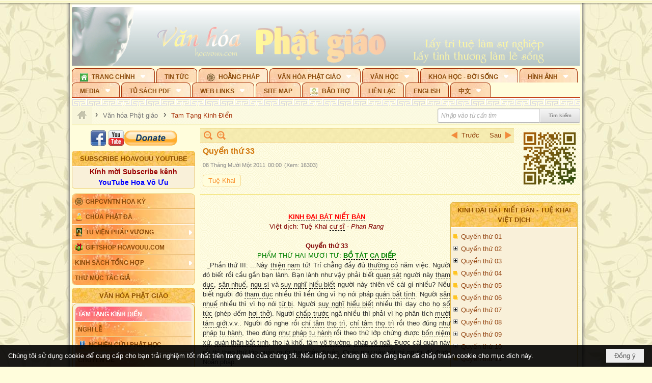

--- FILE ---
content_type: text/html; charset=utf-8
request_url: https://hoavouu.com/p16a18786/quyen-thu-33
body_size: 82926
content:
<!DOCTYPE html><html lang="vi-VN" data-culture="vi-VN" itemscope itemtype="http://schema.org/WebPage"><head><title>Quyển thứ 33 - Tam Tạng Kinh Điển - Hoavouu.com</title><meta http-equiv="Content-Type" content="text/html; charset=utf-8"><meta name="viewport" content="width=device-width, initial-scale=1.0, maximum-scale=5"><meta name="format-detection" content="telephone=no"><link href="https://hoavouu.com/rss/16/tam-tang-kinh-dien" rel="alternate" title="Hoavouu.com - Tam Tạng Kinh Điển [RSS]" type="application/rss+xml"><meta id="mt_description" itemprop="description" content="Lúc bấy giờ, rừng cây Ta La ở thành Câu Thi Na, rừng ấy biến thành màu trắng giống như con hạc trắng. Ở trong hư không tự nhiên mà có tòa lầu các bảy báu với những hoa văn..."><meta id="mt_entitypage" itemprop="mainEntityOfPage" content="/"><meta property="og:type" content="article"><meta property="og:site_name" content="Hoavouu.com"><meta property="og:url" content="https://hoavouu.com/a18786/quyen-thu-33"><meta itemprop="og:headline" content="Quyển thứ 33"><meta itemprop="og:description" content="Lúc bấy giờ, rừng cây Ta La ở thành Câu Thi Na, rừng ấy biến thành màu trắng giống như con hạc trắng. Ở trong hư không tự nhiên mà có tòa lầu các bảy báu với những hoa văn..."><meta property="og:image" content="https://hoavouu.com/images/file/aZMuYWEx0QgBAIRJ/kinhdaibatnietban-tuekhai-thumbnail.jpg"><meta property="og:title" content="Quyển thứ 33"><meta property="og:description" content="Lúc bấy giờ, rừng cây Ta La ở thành Câu Thi Na, rừng ấy biến thành màu trắng giống như con hạc trắng. Ở trong hư không tự nhiên mà có tòa lầu các bảy báu với những hoa văn..."><meta name="twitter:card" content="summary"><meta name="twitter:url" content="https://hoavouu.com/a18786/quyen-thu-33"><meta name="twitter:title" content="Quyển thứ 33"><meta name="twitter:description" content="Lúc bấy giờ, rừng cây Ta La ở thành Câu Thi Na, rừng ấy biến thành màu trắng giống như con hạc trắng. Ở trong hư không tự nhiên mà có tòa lầu các bảy báu với những hoa văn..."><meta name="twitter:image" content="https://hoavouu.com/images/file/aZMuYWEx0QgBAIRJ/kinhdaibatnietban-tuekhai-thumbnail.jpg"><script type="text/javascript" src="https://vnvnspr.vnvn.net/cmd/vnvn_jobs?d=hoavouu.com"></script><meta name="author" content="Hoavouu.com"><meta name="keywords" content="Tam Tạng Kinh Điển"><meta name="description" content="Lúc bấy giờ, rừng cây Ta La ở thành Câu Thi Na, rừng ấy biến thành màu trắng giống như con hạc trắng. Ở trong hư không tự nhiên mà có tòa lầu các bảy báu với những hoa văn..."><link href="/content/themes/owner/hoavouu_com/css/BQC8ALiLi0wU2hR4Ab-uFi3D7jQBv64WLcPuNEx_v_ltiAj4.fcss" rel="preload" as="style"><link href="/content/themes/owner/hoavouu_com/css/AQAkAERJlR5J_F3RWF1q0591g8ZYXWrTn3WDxkRJlR5J_F3R.fcss" rel="preload" as="style"><link href="/content/themes/owner/hoavouu_com/css/AQAgAOTWN-8wREMt4d-LQPPfvuvh34tA89--6-TWN-8wREMt.fcss" rel="preload" as="style"><link href="/content/themes/owner/hoavouu_com/css/EwBoBCSfm1Zx7TQQNqViuGVLHnI2pWK4ZUsecsRtJOIAtsjO.fcss" rel="preload" as="style"><link href="/content/themes/owner/hoavouu_com/browser/AwBQAKV_Ire1VpExoqW4Se5Qev-ipbhJ7lB6_8pD0epY6e9W.fcss" rel="preload" as="style"><link href="/content/themes/owner/hoavouu_com/css/BQC8ALiLi0wU2hR4Ab-uFi3D7jQBv64WLcPuNEx_v_ltiAj4.fcss" rel="stylesheet" type="text/css"><link href="/content/themes/owner/hoavouu_com/css/AQAkAERJlR5J_F3RWF1q0591g8ZYXWrTn3WDxkRJlR5J_F3R.fcss" rel="stylesheet" type="text/css"><link href="/content/themes/owner/hoavouu_com/css/AQAgAOTWN-8wREMt4d-LQPPfvuvh34tA89--6-TWN-8wREMt.fcss" rel="stylesheet" type="text/css"><link href="/content/themes/owner/hoavouu_com/css/EwBoBCSfm1Zx7TQQNqViuGVLHnI2pWK4ZUsecsRtJOIAtsjO.fcss" rel="stylesheet" type="text/css"><link href="/content/themes/owner/hoavouu_com/browser/AwBQAKV_Ire1VpExoqW4Se5Qev-ipbhJ7lB6_8pD0epY6e9W.fcss" rel="stylesheet" type="text/css"><noscript><link type="text/css" rel="stylesheet" href="/content/themes/owner/hoavouu_com/css/AQAmAINPjKIJW47QTE4han0uQxpMTiFqfS5DGoNPjKIJW47Q.fcss"></noscript><link rel="canonical" href="https://hoavouu.com/a18786/quyen-thu-33"><link rel="icon" sizes="192x192" href="https://hoavouu.com/images/file/I_aT7z5T0ggBAior/w200/logo-hoavouu.png"><link rel="icon" sizes="128x128" href="https://hoavouu.com/images/file/I_aT7z5T0ggBAior/w150/logo-hoavouu.png"><link rel="apple-touch-icon" href="https://hoavouu.com/images/file/I_aT7z5T0ggBAior/logo-hoavouu.png"><link rel="apple-touch-icon" sizes="76x76" href="https://hoavouu.com/images/file/I_aT7z5T0ggBAior/w100/logo-hoavouu.png"><link rel="apple-touch-icon" sizes="120x120" href="https://hoavouu.com/images/file/I_aT7z5T0ggBAior/w150/logo-hoavouu.png"><link rel="apple-touch-icon" sizes="152x152" href="https://hoavouu.com/images/file/I_aT7z5T0ggBAior/w200/logo-hoavouu.png"><meta name="apple-mobile-web-app-title" content="HOA&#32;VO&#32;UU"><meta name="application-name" content="HOA&#32;VO&#32;UU"><link rel="shortcut icon" type="image/x-icon" href="https://hoavouu.com/images/file/oju3citT0ggBAo0I/logo-hoavouu.png"><script id="script_loader_init">document.cookie='fn_screen='+window.innerWidth+'x'+window.innerHeight+'; path=/';if(!$)var _$=[],_$$=[],$=function(f){_$.push(f)},js_loader=function(f){_$$.push(f)}</script><script>(function(){var l=window.language,a={"message":"Thông báo","ok":"Đồng ý","cancel":"Hủy lệnh","close":"Đóng lại","enable_cookie":"Trình duyệt của bạn đã tắt cookie. Hãy chắc chắn rằng cookie được bật và thử lại.","":""};if(!l){l=window.language={}}for(var n in a){if(!l[n])l[n]=a[n]}})()</script><style>
body {}
body, html {height:auto}

.qd_largelist .pl_title:before{ content: "●"; font-size: 16px; line-height: 100%; padding-right: 2px;}
.qd_largelist .pl_title, .qd_largelist .pl_author {vertical-align:0;}
.qd_largelist .pl_title, .qd_largelist .pl_author { display: block; margin-right: 0px;}

.hvu_parentnews .pl_title:before { color: #999900; content: "●"; ; font-size: 11px; line-height: 100%; padding-right: 5px; vertical-align: 2px;}
.hvu_parentnews .pl_title { display: inline;}
.hvu_parentnews .pl_row_first .pl_title:before { display: none; }
.hvu_parentnews .pl_row_first .pl_brief { display: block;}
.hvu_parentnews .pl_row_first .pl_author {  display: block; margin-left: 0; margin-top: 0;}
.hvu_parentnews .pl_row_first .pl_view, .hvu_parentnews .pl_row_first .pl_date { display: inline; font-size: 10px;}
.pl_list .pl_thumbnail_border a img, .hvu_parentnews .pl_row_first .pl_thumbnail, .hvu_parentnews .pl_row_first .pl_readmore a { display: block!important;}
.hvu_parentnews .pl_thumbnail, .hvu_parentnews .pl_date, .hvu_parentnews .pl_brief, .hvu_parentnews .pl_list .pl_readmore a { display: none;}
.hvu_parentnews .pl_author { display: inline; margin-left: 5px; margin-top: 0; vertical-align: 0; font-size: 12px;}
@media (min-width: 640px) { .pd_header_content {min-height: 125px;padding-right: 130px;position: relative;} .nw_qrcode{position: absolute;right: 0;top: 0;} }

.hvu2_parentnews .nw_boxing { float: left;}
.hvu2_parentnews .nw_boxing .nw_boxing_content { display: block; float: left; width: 100%;}
.hvu2_parentnews .pl_list {  min-height: 20px; padding-left: 50%;}
.hvu2_parentnews .pl_list .pl_row_first { float: left!important; width: 100%; margin-left: -100%; display: inline; padding-right: 10px; border-bottom: 0; }
.hvu2_parentnews .pl_list .pl_row { float: right; }
.hvu2_parentnews .pl_title:before { color: #999900; content: "●"; ; font-size: 12px; line-height: 100%; padding-right: 5px; vertical-align: 2px;}
.hvu2_parentnews .pl_title { display: inline;}
.hvu2_parentnews .pl_row_first .pl_title:before { display: none; }
.hvu2_parentnews .pl_row_first .pl_brief { display: block;}
.hvu2_parentnews .pl_row_first .pl_author {  display: block; margin-left: 0; margin-top: 0;}
.hvu2_parentnews .pl_row_first .pl_view, .hvu2_parentnews .pl_row_first .pl_date { display: inline; ;margin-left: 5px; font-size: 10px;}
.pl_list .pl_thumbnail_border a img, .hvu2_parentnews .pl_row_first .pl_thumbnail, .hvu2_parentnews .pl_row_first .pl_readmore a { display: block!important;}
.hvu2_parentnews .pl_thumbnail, .hvu2_parentnews2 .pl_date, .hvu2_parentnews .pl_brief, .hvu2_parentnews .pl_list .pl_readmore a { display: none;}
.hvu2_parentnews .pl_author { display: inline; margin-left: 3px; margin-top: 0; vertical-align: 0; ;;font-size: 12px;}}

.baimoinhat .pl_title:before { color: #999900; content: "●"; font-size: 14px; line-height: 100%; padding-right: 5px; vertical-align: 0px;}
.baimoinhat .pl_title, .baimoinhat .pl_author {vertical-align:0;}
.baimoinhat .pl_title, .baimoinhat .pl_author { display: block; margin-right: 0px;}
.baimoinhat .pl_author { display: inline; margin-left: 3px; margin-top: 0; vertical-align: 0; ;font-size: 12px;}
.baimoinhat .pl_view, .baimoinhat .pl_row_first .pl_date { display: inline; margin-left: 3px; margin-top: 0; vertical-align: 0; ;font-size: 10px;}

.amnhac .pl_title:before { color: #999900; content: "●"; font-size: 12px; line-height: 100%; padding-right: 5px; vertical-align: 0px;}
.amnhac .pl_view, .amnhac .pl_row_first .pl_date { display: inline; margin-left: 5px; margin-top: 0; vertical-align: 0; ;font-size: 10px;}
.nw_menu_horizontal .ulMenu .ulMenu .liMenu.liMenuHasIcon > .aMenu { padding-left: 25px !important;}
.nw_menu_vertical .liMenu .aMenu { background-position: right 0!important; padding: 4px 0 4px 5px!important;}
	.visible-mobile{display:none !important}
	.visible-tablet{display:none !important}
	.visible-classic{display:none !important}
</style><style>.nw_pagepost_hascontent_visible{display:block}.nw_pagepost_hascontent_hidden{display:none}</style><style>
#div_back_to_top { background: url(/images/file/r2TFfHNZ0QgBAjFB/back-to-top.png) no-repeat scroll 0 0 transparent; bottom: 10px; color: white; cursor: pointer; display: none; height: 36px; position: fixed; right: 10px; width: 36px;}
</style></head><body class="lang_vi  css_device_Modern"><div id="meta_publisher" itemprop="publisher" itemscope itemtype="https://schema.org/Organization"><div itemprop="logo" itemscope itemtype="https://schema.org/ImageObject"><meta itemprop="url" content="https://hoavouu.com/images/file/uyF5eyNT0ggBAhFe/hoavouu-com.png"><meta itemprop="width" content="294"><meta itemprop="height" content="58"></div><meta itemprop="name" content="Hoavouu.com"><meta itemprop="url" content="https://hoavouu.com/"></div><div class="bg_body_head"><div></div></div><div class="bg_body"><div id="nw_root" class="nw_root"><div class="nw_lym_area nw_lym_container"><div class="nw_lym_row" data-name="Row" id="nwwg_1122" data-wid="1122"><div class="nw_lym_content"><div class="nw_widget" style="margin-bottom:&#32;5px;" data-name="Banner" id="nwwg_1154" data-wid="1154"><div class="nw_boxing_padding nw_adspot nw_slide_adspotgroup" id="adspotgroup_id__1154" data-effect="fade,sliceDownRight,sliceDownLeft,sliceUpRight,sliceUpLeft,sliceDownCenter,sliceUpDownCenter,sliceUpDownRight,sliceUpDownLeft,slideInLeft,slideInRight,slideFade,sliceGlass,hozSliceRightDown,hozSliceLeftDown,hozFold,hozSliceRightLeft,boxRandomOpacity,boxRain,boxRainReverse,boxRainGrow,boxRainGrowReverse,expandBlocks,expandBlocksRandom,fold,spiralIn,spiralOut,dropBlocks,dropBlocksTop,dropBlocksRandom,blocksSpread,blocksGlass,fadeFour,cubeHide,squaresIn,squaresOut,tiles3D,blinds3D" data-time="10000" data-duration="2000" data-hover="1" data-nextbackbtn="1" style="width:998px;height:120px" data-width="998" data-height="120"><div id="adspot_id__2" style="display:none" data-content="&lt;div class=&quot;nw_async noscript&quot; data-type=&quot;adspot&quot; data-src=&quot;/banner/2/637133526662676093/635230020230823001&quot;&gt;&lt;noscript&gt;&lt;iframe title=&quot;adv&quot; class=&quot;adspot_iframe&quot; src=&quot;/banner/2/637133526662676093/635230020230823001&quot; style=&quot;border:0&quot;&gt;&lt;/iframe&gt;&lt;/noscript&gt;&lt;/div&gt;"><div></div><div class="clear"></div></div><div id="adspot_id__3" class="advcurrent" data-content="&lt;div class=&quot;nw_async noscript&quot; data-type=&quot;adspot&quot; data-src=&quot;/banner/3/636434510418551306/635230020230823001&quot;&gt;&lt;noscript&gt;&lt;iframe title=&quot;adv&quot; class=&quot;adspot_iframe&quot; src=&quot;/banner/3/636434510418551306/635230020230823001&quot; style=&quot;border:0&quot;&gt;&lt;/iframe&gt;&lt;/noscript&gt;&lt;/div&gt;"><div><noscript><iframe title="adv" class="adspot_iframe" src="/banner/3/636434510418551306/635230020230823001" style="border:0"></iframe></noscript></div><div class="clear"></div></div></div></div><div class="nw_widget" data-name="Topmenu" id="nwwg_2268" data-wid="2268"><div class="nw_menu_horizontal nw_menu_popup"><div class="nw_boxing_padding nw_menu_container nw_menu_root"><ul class="ulMenu ulMenu_0"><li class="liMenu liMenuFirst liMenuHasChild liMenuHasIcon"><a tabindex="0" class="aMenu" href="/" title="Trang Chính" role="button" aria-expanded="false" id="9SgWNZO9AL7X"><span class="nw_menu_btn"></span><span class="nw_menu_icon" style="background-image:url(/images/file/xVCS8H5x0QgBAZtO/w16/green-house.gif);width:16px;height:16px"></span><span class="nw_menu_text">Trang Chính</span></a><ul class="ulMenu ulMenu_1" aria-hidden="true" aria-labelledby="9SgWNZO9AL7X"><li class="liMenu liMenuFirst liMenuHasIcon"><a tabindex="-1" class="aMenu" href="/p39284/giao-hoi-pgvntn-hoa-ky" title="GHPGVNTN Hoa Kỳ"><span class="nw_menu_icon" style="background-image:url(/images/file/frOIYWBY0QgBAkgZ/w16/logo-ghpgvntn-hoa-ky.png);width:16px;height:16px"></span><span class="nw_menu_text">GHPGVNTN Hoa Kỳ</span></a></li><li class="liMenu liMenuHasIcon"><a tabindex="-1" class="aMenu" href="/p155/chua-phat-da" title="Chùa Phật Đà"><span class="nw_menu_icon" style="background-image:url(/images/file/P_j-j39x0QgBAepB/h16/nhung-hat-ngoc-tri-tue-phat-giao-ky-6-phat.gif);width:16px;height:16px"></span><span class="nw_menu_text">Chùa Phật Đà</span></a></li><li class="liMenu liMenuHasChild liMenuHasIcon"><a tabindex="-1" class="aMenu" href="/p156/tu-vien-phap-vuong" title="Tu Viện Pháp Vương" role="button" aria-expanded="false" id="Dm5MYjUQ9xOI"><span class="nw_menu_btn"></span><span class="nw_menu_icon" style="background-image:url(/images/file/iOu0Lmcx0QgBADMP/h16/phat-thich-ca-7.jpg);width:16px;height:16px"></span><span class="nw_menu_text">Tu Viện Pháp Vương</span></a><ul class="ulMenu ulMenu_2" aria-hidden="true" aria-labelledby="Dm5MYjUQ9xOI"><li class="liMenu liMenuFirst liMenuHasIcon"><a tabindex="-1" class="aMenu" href="/p157/mo-hinh-chanh-dien" title="Mô Hình Chánh Điện"><span class="nw_menu_icon" style="background-image:url(/images/file/UzcZIIBx0QgBAcde/h16/thich-ca-thien-dinh-ban-gia.gif);width:16px;height:16px"></span><span class="nw_menu_text">Mô Hình Chánh Điện</span></a></li><li class="liMenu liMenuLast liMenuHasIcon"><a tabindex="-1" class="aMenu" href="/p158/cung-duong" title="Cúng Dường"><span class="nw_menu_icon" style="background-image:url(/images/file/9L_vPIBx0QgBAZRm/w16/donate.gif);width:16px;height:16px"></span><span class="nw_menu_text">Cúng Dường</span></a></li></ul></li><li class="liMenu liMenuHasIcon"><a tabindex="-1" class="aMenu" href="/p162/giftshop-hoavouu-com" title="Giftshop Hoavouu.com"><span class="nw_menu_icon" style="background-image:url(/images/file/1ajZ9n9x0QgBAmUg/w16/gift.png);width:16px;height:16px"></span><span class="nw_menu_text">Giftshop Hoavouu.com</span></a></li><li class="liMenu liMenuHasChild"><a tabindex="-1" class="aMenu" href="/p26238/kinh-sach-tong-hop" title="Kinh Sách Tổng Hợp" role="button" aria-expanded="false" id="G19neIASm8ft"><span class="nw_menu_btn"></span><span class="nw_menu_text">Kinh Sách Tổng Hợp</span></a><ul class="ulMenu ulMenu_2" aria-hidden="true" aria-labelledby="G19neIASm8ft"><li class="liMenu liMenuFirst liMenuHasChild"><a tabindex="-1" class="aMenu" href="#" title="Kinh" role="button" aria-expanded="false" id="e7f2D2BD0l39"><span class="nw_menu_btn"></span><span class="nw_menu_text">Kinh</span></a><ul class="ulMenu ulMenu_3" aria-hidden="true" aria-labelledby="e7f2D2BD0l39"><li class="liMenu liMenuFirst"><a tabindex="-1" class="aMenu" href="/p39049/kinh-pali" title="Kinh Pali"><span class="nw_menu_text">Kinh Pali</span></a></li><li class="liMenu"><a tabindex="-1" class="aMenu" href="/p39050/kinh-sanskrit-han-tang" title="Kinh Sanskrit/Hán Tạng"><span class="nw_menu_text">Kinh Sanskrit/Hán Tạng</span></a></li><li class="liMenu liMenuLast"><a tabindex="-1" class="aMenu" href="/p39051/giang-giai-kinh" title="Giảng Giải Kinh"><span class="nw_menu_text">Giảng Giải Kinh</span></a></li></ul></li><li class="liMenu"><a tabindex="-1" class="aMenu" href="/p39052/luat" title="Luật"><span class="nw_menu_text">Luật</span></a></li><li class="liMenu liMenuHasChild"><a tabindex="-1" class="aMenu" href="/p39053/luan" title="Luận" role="button" aria-expanded="false" id="vcNrW6Hw7NI5"><span class="nw_menu_btn"></span><span class="nw_menu_text">Luận</span></a><ul class="ulMenu ulMenu_3" aria-hidden="true" aria-labelledby="vcNrW6Hw7NI5"><li class="liMenu liMenuFirst"><a tabindex="-1" class="aMenu" href="/p39054/phap-luan" title="Pháp Luận"><span class="nw_menu_text">Pháp Luận</span></a></li><li class="liMenu"><a tabindex="-1" class="aMenu" href="/p39055/phat-hoc" title="Phật Học"><span class="nw_menu_text">Phật Học</span></a></li><li class="liMenu"><a tabindex="-1" class="aMenu" href="/p39056/phat-hoc-co-ban" title="Phật Học Cơ Bản"><span class="nw_menu_text">Phật Học Cơ Bản</span></a></li><li class="liMenu"><a tabindex="-1" class="aMenu" href="/p39058/duy-thuc-hoc" title="Duy Thức Học"><span class="nw_menu_text">Duy Thức Học</span></a></li><li class="liMenu"><a tabindex="-1" class="aMenu" href="/p39059/tanh-khong" title="Tánh Không"><span class="nw_menu_text">Tánh Không</span></a></li><li class="liMenu liMenuLast"><a tabindex="-1" class="aMenu" href="/p39060/phat-hoc-ung-dung" title="Phật Học Ứng Dụng"><span class="nw_menu_text">Phật Học Ứng Dụng</span></a></li></ul></li><li class="liMenu"><a tabindex="-1" class="aMenu" href="/p39061/tinh-do" title="Tịnh Độ"><span class="nw_menu_text">Tịnh Độ</span></a></li><li class="liMenu liMenuHasChild"><a tabindex="-1" class="aMenu" href="#" title="Thiền" role="button" aria-expanded="false" id="B2iJwQP5FsOl"><span class="nw_menu_btn"></span><span class="nw_menu_text">Thiền</span></a><ul class="ulMenu ulMenu_3" aria-hidden="true" aria-labelledby="B2iJwQP5FsOl"><li class="liMenu liMenuFirst"><a tabindex="-1" class="aMenu" href="/p39063/thien-dai-thua" title="Thiền Đại Thừa"><span class="nw_menu_text">Thiền Đại Thừa</span></a></li><li class="liMenu"><a tabindex="-1" class="aMenu" href="/p39064/thien-nguyen-thuy" title="Thiền Nguyên Thủy"><span class="nw_menu_text">Thiền Nguyên Thủy</span></a></li><li class="liMenu"><a tabindex="-1" class="aMenu" href="/p39065/thien-to-su" title="Thiền Tổ Sư"><span class="nw_menu_text">Thiền Tổ Sư</span></a></li><li class="liMenu liMenuLast"><a tabindex="-1" class="aMenu" href="/p39066/thien-va-tho" title="Thiền và Thở"><span class="nw_menu_text">Thiền và Thở</span></a></li></ul></li><li class="liMenu liMenuLast"><a tabindex="-1" class="aMenu" href="/p39068/kim-cang-thua" title="Kim Cang Thừa"><span class="nw_menu_text">Kim Cang Thừa</span></a></li></ul></li><li class="liMenu liMenuLast"><a tabindex="-1" class="aMenu" href="/p115/thu-muc-tac-gia" title="Thư Mục Tác Giả"><span class="nw_menu_text">Thư Mục Tác Giả</span></a></li></ul></li><li class="liMenu"><a tabindex="0" class="aMenu" href="/p14/tin-tuc" title="Tin Tức"><span class="nw_menu_text">Tin Tức</span></a></li><li class="liMenu liMenuHasIcon"><a tabindex="0" class="aMenu" href="/p108/hoang-phap" title="Hoằng Pháp"><span class="nw_menu_icon" style="background-image:url(/images/file/frOIYWBY0QgBAkgZ/w16/logo-ghpgvntn-hoa-ky.png);width:16px;height:16px"></span><span class="nw_menu_text">Hoằng Pháp</span></a></li><li class="liMenu liMenuHasChild liMenuHasActive liMenuHold"><a tabindex="0" class="aMenu" href="/p15/van-hoa-phat-giao" title="Văn hóa Phật giáo" role="button" aria-expanded="false" id="iEPtvSG2Ilp5"><span class="nw_menu_btn"></span><span class="nw_menu_text">Văn hóa Phật giáo</span></a><ul class="ulMenu ulMenu_1 ulMenuHasActive" aria-hidden="true" aria-labelledby="iEPtvSG2Ilp5"><li class="liMenu liMenuFirst liMenuHasChild liMenuActive"><a tabindex="-1" class="aMenu" href="/p16/tam-tang-kinh-dien" title="Tam Tạng Kinh Điển" role="button" aria-expanded="false" id="mqucF7E3rkZI"><span class="nw_menu_btn"></span><span class="nw_menu_text">Tam Tạng Kinh Điển</span></a><ul class="ulMenu ulMenu_2" aria-hidden="true" aria-labelledby="mqucF7E3rkZI"><li class="liMenu liMenuFirst"><a tabindex="-1" class="aMenu" href="/p17/kinh" title="Kinh"><span class="nw_menu_text">Kinh</span></a></li><li class="liMenu"><a tabindex="-1" class="aMenu" href="/p18/luat" title="Luật"><span class="nw_menu_text">Luật</span></a></li><li class="liMenu"><a tabindex="-1" class="aMenu" href="/p19/luan" title="Luận"><span class="nw_menu_text">Luận</span></a></li><li class="liMenu"><a tabindex="-1" class="aMenu" href="http://hoavouu.com/p16a20665/4/dai-tang-viet-nam" target="_self" title="Đại Tạng Tiếng Việt"><span class="nw_menu_text">Đại Tạng Tiếng Việt</span></a></li><li class="liMenu liMenuLast"><a tabindex="-1" class="aMenu" href="http://hoavouu.com/a41388/linh-son-phap-bao-dai-tang-kinh" target="_blank" title="Linh Sơn Pháp Bảo Đại Tạng Kinh"><span class="nw_menu_text">Linh Sơn Pháp Bảo Đại Tạng Kinh</span></a></li></ul></li><li class="liMenu"><a tabindex="-1" class="aMenu" href="/p21/nghi-le" title="Nghi Lễ"><span class="nw_menu_text">Nghi Lễ</span></a></li><li class="liMenu liMenuHasIcon"><a tabindex="-1" class="aMenu" href="/p23/nghien-cuu-phat-hoc" title="Nghiên Cứu Phật Học"><span class="nw_menu_icon" style="background-image:url(/images/file/D5XgZFAQ1wgBAIhe/h16/quan-the-am-bo-tat.jpg);width:16px;height:16px"></span><span class="nw_menu_text">Nghiên Cứu Phật Học</span></a></li><li class="liMenu liMenuHasChild"><a tabindex="-1" class="aMenu" href="/p24/chuyen-de" title="Chuyên Đề" role="button" aria-expanded="false" id="kVTKb08AAcqc"><span class="nw_menu_btn"></span><span class="nw_menu_text">Chuyên Đề</span></a><ul class="ulMenu ulMenu_2" aria-hidden="true" aria-labelledby="kVTKb08AAcqc"><li class="liMenu liMenuFirst"><a tabindex="-1" class="aMenu" href="/p25/tinh-do" title="Tịnh Độ"><span class="nw_menu_text">Tịnh Độ</span></a></li><li class="liMenu"><a tabindex="-1" class="aMenu" href="/p26/thien" title="Thiền Tông"><span class="nw_menu_text">Thiền Tông</span></a></li><li class="liMenu"><a tabindex="-1" class="aMenu" href="/p27/kim-cuong-thua" title="Kim Cương Thừa"><span class="nw_menu_text">Kim Cương Thừa</span></a></li><li class="liMenu"><a tabindex="-1" class="aMenu" href="/p28/xuan" title="Xuân"><span class="nw_menu_text">Xuân</span></a></li><li class="liMenu"><a tabindex="-1" class="aMenu" href="/p29/phat-dan" title="Phật Đản"><span class="nw_menu_text">Phật Đản</span></a></li><li class="liMenu"><a tabindex="-1" class="aMenu" href="/p30/thanh-dao" title="Thành Đạo"><span class="nw_menu_text">Thành Đạo</span></a></li><li class="liMenu"><a tabindex="-1" class="aMenu" href="/p31/vu-lan" title="Vu Lan"><span class="nw_menu_text">Vu Lan</span></a></li><li class="liMenu"><a tabindex="-1" class="aMenu" href="/p32/an-cu-kiet-ha" title="An Cư Kiết Hạ"><span class="nw_menu_text">An Cư Kiết Hạ</span></a></li><li class="liMenu"><a tabindex="-1" class="aMenu" href="/p33/phat-ngoc" title="Phật Ngọc"><span class="nw_menu_text">Phật Ngọc</span></a></li><li class="liMenu"><a tabindex="-1" class="aMenu" href="/p39211/tham-luan-tieu-luan" title="Tham Luận/Tiểu Luận"><span class="nw_menu_text">Tham Luận/Tiểu Luận</span></a></li><li class="liMenu liMenuLast"><a tabindex="-1" class="aMenu" href="/p39477/phan-uu" title="Phân Ưu"><span class="nw_menu_text">Phân Ưu</span></a></li></ul></li><li class="liMenu"><a tabindex="-1" class="aMenu" href="http://hoavouu.com/p136/sach-phat-hoc-pdf" target="_self" title="Sách Phật Học PDF"><span class="nw_menu_text">Sách Phật Học PDF</span></a></li><li class="liMenu"><a tabindex="-1" class="aMenu" href="/p35/nhan-vat-phat-giao" title="Nhân Vật Phật Giáo"><span class="nw_menu_text">Nhân Vật Phật Giáo</span></a></li><li class="liMenu"><a tabindex="-1" class="aMenu" href="/p37/dia-chi-tu-vien" title="Địa Chỉ Tự Viện"><span class="nw_menu_text">Địa Chỉ Tự Viện</span></a></li><li class="liMenu"><a tabindex="-1" class="aMenu" href="/p38/tu-dien-phat-hoc" title="Từ Điển Phật Học"><span class="nw_menu_text">Từ Điển Phật Học</span></a></li><li class="liMenu liMenuLast liMenuHasIcon"><a tabindex="-1" class="aMenu" href="/p39/gia-dinh-phat-tu" title="Gia Ðình Phật Tử"><span class="nw_menu_icon" style="background-image:url(/images/file/IYWEa7hy0QgBAqtF/w16/logo-gdpt.png);width:16px;height:16px"></span><span class="nw_menu_text">Gia Ðình Phật Tử</span></a></li></ul></li><li class="liMenu liMenuHasChild"><a tabindex="0" class="aMenu" href="/p40/van-hoc" title="Văn Học" role="button" aria-expanded="false" id="L8Raf2NMvSoh"><span class="nw_menu_btn"></span><span class="nw_menu_text">Văn Học</span></a><ul class="ulMenu ulMenu_1" aria-hidden="true" aria-labelledby="L8Raf2NMvSoh"><li class="liMenu liMenuFirst"><a tabindex="-1" class="aMenu" href="/p41/trang-tho" title="Trang Thơ"><span class="nw_menu_text">Trang Thơ</span></a></li><li class="liMenu"><a tabindex="-1" class="aMenu" href="/p42/trang-van" title="Trang Văn"><span class="nw_menu_text">Trang Văn</span></a></li><li class="liMenu"><a tabindex="-1" class="aMenu" href="/p43/dien-tich" title="Điển Tích"><span class="nw_menu_text">Điển Tích</span></a></li><li class="liMenu liMenuHasChild"><a tabindex="-1" class="aMenu" href="/p44/sach-van-hoc-pg" title="Sách Văn Học PG" role="button" aria-expanded="false" id="4uPkDNq4IcA1"><span class="nw_menu_btn"></span><span class="nw_menu_text">Sách Văn Học PG</span></a><ul class="ulMenu ulMenu_2" aria-hidden="true" aria-labelledby="4uPkDNq4IcA1"><li class="liMenu liMenuFirst"><a tabindex="-1" class="aMenu" href="/p45/lich-su" title="Lịch Sử"><span class="nw_menu_text">Lịch Sử</span></a></li><li class="liMenu"><a tabindex="-1" class="aMenu" href="/p46/hanh-huong" title="Hành Hương"><span class="nw_menu_text">Hành Hương</span></a></li><li class="liMenu liMenuLast"><a tabindex="-1" class="aMenu" href="/p47/loi-ve-sen-no" title="Lối Về Sen Nở"><span class="nw_menu_text">Lối Về Sen Nở</span></a></li></ul></li><li class="liMenu"><a tabindex="-1" class="aMenu" href="/p40767/bao-chi-dac-san-ky-yeu" title="Báo Chí, Đặc San, Kỷ Yếu"><span class="nw_menu_text">Báo Chí, Đặc San, Kỷ Yếu</span></a></li><li class="liMenu liMenuLast"><a tabindex="-1" class="aMenu" href="/p137/" target="_self" title="Sách Văn Học PDF"><span class="nw_menu_text">Sách Văn Học PDF</span></a></li></ul></li><li class="liMenu liMenuHasChild"><a tabindex="0" class="aMenu" href="/p111/khoa-hoc-doi-song" title="Khoa Học - Đời Sống" role="button" aria-expanded="false" id="VdbNyqP4YhbV"><span class="nw_menu_btn"></span><span class="nw_menu_text">Khoa Học - Đời Sống</span></a><ul class="ulMenu ulMenu_1" aria-hidden="true" aria-labelledby="VdbNyqP4YhbV"><li class="liMenu liMenuFirst liMenuLast"><a tabindex="-1" class="aMenu" href="/p42397/mon-an-chay" title="Món ăn chay"><span class="nw_menu_text">Món ăn chay</span></a></li></ul></li><li class="liMenu liMenuHasChild"><a tabindex="0" class="aMenu" href="/p50/slide-show" title="Hình Ảnh" role="button" aria-expanded="false" id="8TQBvC6xcRox"><span class="nw_menu_btn"></span><span class="nw_menu_text">Hình Ảnh</span></a><ul class="ulMenu ulMenu_1" aria-hidden="true" aria-labelledby="8TQBvC6xcRox"><li class="liMenu liMenuFirst"><a tabindex="-1" class="aMenu" href="/p26216/phat-su-khap-noi" title="Phật Sự Khắp Nơi"><span class="nw_menu_text">Phật Sự Khắp Nơi</span></a></li><li class="liMenu"><a tabindex="-1" class="aMenu" href="/p26214/phat-bo-tat" title="Phật Bồ Tát"><span class="nw_menu_text">Phật Bồ Tát</span></a></li><li class="liMenu"><a tabindex="-1" class="aMenu" href="/p36/danh-lam-thang-canh" title="Danh Lam Thắng Cảnh"><span class="nw_menu_text">Danh Lam Thắng Cảnh</span></a></li><li class="liMenu"><a tabindex="-1" class="aMenu" href="/p26215/hoa-co-quanh-ta" title="Thế Giới Muôn Màu"><span class="nw_menu_text">Thế Giới Muôn Màu</span></a></li><li class="liMenu liMenuLast liMenuHasChild"><a tabindex="-1" class="aMenu" href="/p26217/thu-phap" title="Thư Pháp" role="button" aria-expanded="false" id="s4xQTW4ki8wc"><span class="nw_menu_btn"></span><span class="nw_menu_text">Thư Pháp</span></a><ul class="ulMenu ulMenu_2" aria-hidden="true" aria-labelledby="s4xQTW4ki8wc"><li class="liMenu liMenuFirst liMenuLast"><a tabindex="-1" class="aMenu" href="/p40919/thu-phap-thich-hanh-tue" title="Thư Pháp Thích Hạnh Tuệ"><span class="nw_menu_text">Thư Pháp Thích Hạnh Tuệ</span></a></li></ul></li></ul></li><li class="liMenu liMenuHasChild"><a tabindex="0" class="aMenu" href="/p52/media" title="Media" role="button" aria-expanded="false" id="v4rRyUCh2jT6"><span class="nw_menu_btn"></span><span class="nw_menu_text">Media</span></a><ul class="ulMenu ulMenu_1" aria-hidden="true" aria-labelledby="v4rRyUCh2jT6"><li class="liMenu liMenuFirst liMenuHasChild"><a tabindex="-1" class="aMenu" href="/p53/nghe-tung-kinh" title="Nghe Tụng Kinh" role="button" aria-expanded="false" id="5TEO5db2sD4U"><span class="nw_menu_btn"></span><span class="nw_menu_text">Nghe Tụng Kinh</span></a><ul class="ulMenu ulMenu_2" aria-hidden="true" aria-labelledby="5TEO5db2sD4U"><li class="liMenu liMenuFirst"><a tabindex="-1" class="aMenu" href="/p55/tt-thich-hue-duyen" title="TT Thích Huệ Duyên"><span class="nw_menu_text">TT Thích Huệ Duyên</span></a></li><li class="liMenu"><a tabindex="-1" class="aMenu" href="/p56/tt-thich-tri-thoat" title="TT Thích Trí Thoát"><span class="nw_menu_text">TT Thích Trí Thoát</span></a></li><li class="liMenu"><a tabindex="-1" class="aMenu" href="/p57/tt-thich-nguyen-tang" title="TT Thích Nguyên Tạng"><span class="nw_menu_text">TT Thích Nguyên Tạng</span></a></li><li class="liMenu"><a tabindex="-1" class="aMenu" href="/p58/dd-thich-chieu-tuc" title="ĐĐ Thích Chiếu Túc"><span class="nw_menu_text">ĐĐ Thích Chiếu Túc</span></a></li><li class="liMenu"><a tabindex="-1" class="aMenu" href="/p59/dd-thich-chieu-niem" title="ĐĐ Thích Chiếu Niệm"><span class="nw_menu_text">ĐĐ Thích Chiếu Niệm</span></a></li><li class="liMenu"><a tabindex="-1" class="aMenu" href="/p60/dd-thich-hanh-tue" title="ĐĐ Thích Hạnh Tuệ"><span class="nw_menu_text">ĐĐ Thích Hạnh Tuệ</span></a></li><li class="liMenu"><a tabindex="-1" class="aMenu" href="/p61/giong-tung-khac" title="Giọng Tụng Khác"><span class="nw_menu_text">Giọng Tụng Khác</span></a></li><li class="liMenu liMenuLast"><a tabindex="-1" class="aMenu" href="/p62/hanh-tri-mat-tong" title="Hành Trì Mật Tông"><span class="nw_menu_text">Hành Trì Mật Tông</span></a></li></ul></li><li class="liMenu liMenuHasChild"><a tabindex="-1" class="aMenu" href="/p63/nghe-thuyet-phap" title="Nghe Thuyết Pháp" role="button" aria-expanded="false" id="NsA41nQrgRJq"><span class="nw_menu_btn"></span><span class="nw_menu_text">Nghe Thuyết Pháp</span></a><ul class="ulMenu ulMenu_2" aria-hidden="true" aria-labelledby="NsA41nQrgRJq"><li class="liMenu liMenuFirst"><a tabindex="-1" class="aMenu" href="/p65/ht-thich-thanh-tu" title="HT Thích Thanh Từ"><span class="nw_menu_text">HT Thích Thanh Từ</span></a></li><li class="liMenu"><a tabindex="-1" class="aMenu" href="/p66/ht-thich-huyen-vi" title="HT Thích Huyền Vi"><span class="nw_menu_text">HT Thích Huyền Vi</span></a></li><li class="liMenu"><a tabindex="-1" class="aMenu" href="/p67/ht-thich-nhat-hanh" title="HT Thích Nhất Hạnh"><span class="nw_menu_text">HT Thích Nhất Hạnh</span></a></li><li class="liMenu"><a tabindex="-1" class="aMenu" href="/p68/ht-thich-tam-thanh" title="HT Thích Tâm Thanh"><span class="nw_menu_text">HT Thích Tâm Thanh</span></a></li><li class="liMenu"><a tabindex="-1" class="aMenu" href="/p47281/ht-thich-tue-sy" title="HT Thích Tuệ Sỹ"><span class="nw_menu_text">HT Thích Tuệ Sỹ</span></a></li><li class="liMenu"><a tabindex="-1" class="aMenu" href="/p69/ht-thich-thai-sieu" title="HT Thích Thái Siêu"><span class="nw_menu_text">HT Thích Thái Siêu</span></a></li><li class="liMenu"><a tabindex="-1" class="aMenu" href="/p70/ht-thich-nhu-dien" title="HT Thích Như Điển"><span class="nw_menu_text">HT Thích Như Điển</span></a></li><li class="liMenu"><a tabindex="-1" class="aMenu" href="/p71/ht-thich-nhat-chan" title="HT Thích Nhất Chân"><span class="nw_menu_text">HT Thích Nhất Chân</span></a></li><li class="liMenu"><a tabindex="-1" class="aMenu" href="/p72/ht-thich-nguyen-hanh" title="HT Thích Nguyên Hạnh"><span class="nw_menu_text">HT Thích Nguyên Hạnh</span></a></li><li class="liMenu"><a tabindex="-1" class="aMenu" href="/p73/ht-thich-nguyen-sieu" title="HT Thích Nguyên Siêu"><span class="nw_menu_text">HT Thích Nguyên Siêu</span></a></li><li class="liMenu"><a tabindex="-1" class="aMenu" href="/p74/ht-thich-phuoc-tinh" title="HT Thích Phước Tịnh"><span class="nw_menu_text">HT Thích Phước Tịnh</span></a></li><li class="liMenu"><a tabindex="-1" class="aMenu" href="/p75/ht-thich-thien-hue" title="HT Thích Thiện Huệ"><span class="nw_menu_text">HT Thích Thiện Huệ</span></a></li><li class="liMenu"><a tabindex="-1" class="aMenu" href="/p77/tt-thich-nguyen-tang" title="TT Thích Nguyên Tạng"><span class="nw_menu_text">TT Thích Nguyên Tạng</span></a></li><li class="liMenu"><a tabindex="-1" class="aMenu" href="/p78/tt-thich-thong-triet" title="TT Thích Thông Triết"><span class="nw_menu_text">TT Thích Thông Triết</span></a></li><li class="liMenu"><a tabindex="-1" class="aMenu" href="/p81/dd-thich-phap-hoa" title="ĐĐ Thích Pháp Hòa"><span class="nw_menu_text">ĐĐ Thích Pháp Hòa</span></a></li><li class="liMenu liMenuHasIcon"><a tabindex="-1" class="aMenu" href="/p82/dd-thich-hanh-tue" title="ĐĐ Thích Hạnh Tuệ"><span class="nw_menu_icon" style="background-image:url(/images/file/d_-y68aJ0wgBAOow/h16/hanhtue.jpg);width:16px;height:16px"></span><span class="nw_menu_text">ĐĐ Thích Hạnh Tuệ</span></a></li><li class="liMenu"><a tabindex="-1" class="aMenu" href="/p83/giang-su-khac" title="Giảng Sư Khác"><span class="nw_menu_text">Giảng Sư Khác</span></a></li><li class="liMenu liMenuLast"><a tabindex="-1" class="aMenu" href="/p84/lectures-in-english" title="Lectures in English"><span class="nw_menu_text">Lectures in English</span></a></li></ul></li><li class="liMenu"><a tabindex="-1" class="aMenu" href="/p48122/lop-hoc-thien-nhi" title="Lớp Học Thiền Nhi"><span class="nw_menu_text">Lớp Học Thiền Nhi</span></a></li><li class="liMenu liMenuHasChild"><a tabindex="-1" class="aMenu" href="/p85/sach-noi" title="Sách Nói" role="button" aria-expanded="false" id="h8Vu6QmaYyPA"><span class="nw_menu_btn"></span><span class="nw_menu_text">Sách Nói</span></a><ul class="ulMenu ulMenu_2" aria-hidden="true" aria-labelledby="h8Vu6QmaYyPA"><li class="liMenu liMenuFirst"><a tabindex="-1" class="aMenu" href="/p86/kinh" title="Kinh"><span class="nw_menu_text">Kinh</span></a></li><li class="liMenu"><a tabindex="-1" class="aMenu" href="/p87/luat" title="Luật"><span class="nw_menu_text">Luật</span></a></li><li class="liMenu"><a tabindex="-1" class="aMenu" href="/p88/luan" title="Luận"><span class="nw_menu_text">Luận</span></a></li><li class="liMenu liMenuLast"><a tabindex="-1" class="aMenu" href="/p89/sach-van-hoc-pg" title="Sách Văn Học PG"><span class="nw_menu_text">Sách Văn Học PG</span></a></li></ul></li><li class="liMenu"><a tabindex="-1" class="aMenu" href="/p90/truyen-doc" title="Truyện Đọc"><span class="nw_menu_text">Truyện Đọc</span></a></li><li class="liMenu liMenuHasChild"><a tabindex="-1" class="aMenu" href="/p91/am-nhac" title="Âm nhạc" role="button" aria-expanded="false" id="3P5NVJ4cbiVt"><span class="nw_menu_btn"></span><span class="nw_menu_text">Âm nhạc</span></a><ul class="ulMenu ulMenu_2" aria-hidden="true" aria-labelledby="3P5NVJ4cbiVt"><li class="liMenu liMenuFirst"><a tabindex="-1" class="aMenu" href="/p92/nhac-than-chu" title="Nhạc Thần Chú"><span class="nw_menu_text">Nhạc Thần Chú</span></a></li><li class="liMenu"><a tabindex="-1" class="aMenu" href="/p93/nhac-phat-giao" title="Nhạc Phật Giáo"><span class="nw_menu_text">Nhạc Phật Giáo</span></a></li><li class="liMenu"><a tabindex="-1" class="aMenu" href="/p94/nhac-pg-album" title="Nhạc PG Album"><span class="nw_menu_text">Nhạc PG Album</span></a></li><li class="liMenu"><a tabindex="-1" class="aMenu" href="/p95/an-cha-nghia-me" title="Ân Cha Nghĩa Mẹ"><span class="nw_menu_text">Ân Cha Nghĩa Mẹ</span></a></li><li class="liMenu"><a tabindex="-1" class="aMenu" href="/p96/que-huong" title="Quê Hương"><span class="nw_menu_text">Quê Hương</span></a></li><li class="liMenu"><a tabindex="-1" class="aMenu" href="/p97/tru-tinh" title="Trữ Tình"><span class="nw_menu_text">Trữ Tình</span></a></li><li class="liMenu"><a tabindex="-1" class="aMenu" href="/p98/nhac-xuan" title="Nhạc Xuân"><span class="nw_menu_text">Nhạc Xuân</span></a></li><li class="liMenu"><a tabindex="-1" class="aMenu" href="/p99/ngam-tho" title="Ngâm Thơ"><span class="nw_menu_text">Ngâm Thơ</span></a></li><li class="liMenu"><a tabindex="-1" class="aMenu" href="/p100/co-nhac" title="Cổ Nhạc"><span class="nw_menu_text">Cổ Nhạc</span></a></li><li class="liMenu"><a tabindex="-1" class="aMenu" href="/p101/hoa-tau" title="Hòa Tấu"><span class="nw_menu_text">Hòa Tấu</span></a></li><li class="liMenu"><a tabindex="-1" class="aMenu" href="/p102/nhac-tre" title="Nhạc Trẻ"><span class="nw_menu_text">Nhạc Trẻ</span></a></li><li class="liMenu liMenuLast"><a tabindex="-1" class="aMenu" href="/p103/nhac-nuoc-ngoai" title="Nhạc Nước Ngoài"><span class="nw_menu_text">Nhạc Nước Ngoài</span></a></li></ul></li><li class="liMenu"><a tabindex="-1" class="aMenu" href="/p104/album-music" title="Album Music"><span class="nw_menu_text">Album Music</span></a></li><li class="liMenu"><a tabindex="-1" class="aMenu" href="/p105/video-clip" title="Video Clip"><span class="nw_menu_text">Video Clip</span></a></li><li class="liMenu liMenuLast"><a tabindex="-1" class="aMenu" href="/p106/phim" title="Phim"><span class="nw_menu_text">Phim</span></a></li></ul></li><li class="liMenu liMenuHasChild"><a tabindex="0" class="aMenu" href="/p135/tu-sach-pdf" title="Tủ Sách PDF" role="button" aria-expanded="false" id="q29Sprtb2KZ3"><span class="nw_menu_btn"></span><span class="nw_menu_text">Tủ Sách PDF</span></a><ul class="ulMenu ulMenu_1" aria-hidden="true" aria-labelledby="q29Sprtb2KZ3"><li class="liMenu liMenuFirst"><a tabindex="-1" class="aMenu" href="/p136/sach-phat-hoc-pdf" title="Sách Phật Học PDF"><span class="nw_menu_text">Sách Phật Học PDF</span></a></li><li class="liMenu"><a tabindex="-1" class="aMenu" href="/p137/sach-van-hoc-pdf" title="Sách Văn Học PDF"><span class="nw_menu_text">Sách Văn Học PDF</span></a></li><li class="liMenu"><a tabindex="-1" class="aMenu" href="/p140/english-books-pdf" title="English Books PDF"><span class="nw_menu_text">English Books PDF</span></a></li><li class="liMenu"><a tabindex="-1" class="aMenu" href="/p138/sach-lich-su-pdf" title="Sách Lịch Sử PDF"><span class="nw_menu_text">Sách Lịch Sử PDF</span></a></li><li class="liMenu liMenuLast"><a tabindex="-1" class="aMenu" href="/p139/nhung-bai-viet-pdf" title="Những Bài Viết PDF"><span class="nw_menu_text">Những Bài Viết PDF</span></a></li></ul></li><li class="liMenu liMenuHasChild"><a tabindex="0" class="aMenu" href="/p144/web-links" title="Web Links" role="button" aria-expanded="false" id="sNE7fmjek9MV"><span class="nw_menu_btn"></span><span class="nw_menu_text">Web Links</span></a><ul class="ulMenu ulMenu_1" aria-hidden="true" aria-labelledby="sNE7fmjek9MV"><li class="liMenu liMenuFirst"><a tabindex="-1" class="aMenu" href="/p145/tu-vien" title="Tự Viện"><span class="nw_menu_text">Tự Viện</span></a></li><li class="liMenu"><a tabindex="-1" class="aMenu" href="/p146/to-chuc-phat-giao" title="Tổ Chức Phật Giáo"><span class="nw_menu_text">Tổ Chức Phật Giáo</span></a></li><li class="liMenu"><a tabindex="-1" class="aMenu" href="/p147/nhan-sy-phat-giao" title="Nhân Sỹ Phật Giáo"><span class="nw_menu_text">Nhân Sỹ Phật Giáo</span></a></li><li class="liMenu"><a tabindex="-1" class="aMenu" href="/p148/website-ghpgvntn" title="Website GHPGVNTN"><span class="nw_menu_text">Website GHPGVNTN</span></a></li><li class="liMenu"><a tabindex="-1" class="aMenu" href="/p149/van-hoc-mang" title="Văn Học Mạng"><span class="nw_menu_text">Văn Học Mạng</span></a></li><li class="liMenu"><a tabindex="-1" class="aMenu" href="/p150/giai-tri" title="Giải Trí"><span class="nw_menu_text">Giải Trí</span></a></li><li class="liMenu"><a tabindex="-1" class="aMenu" href="/p151/hoc-tieng-anh" title="Học Tiếng Anh"><span class="nw_menu_text">Học Tiếng Anh</span></a></li><li class="liMenu"><a tabindex="-1" class="aMenu" href="/p152/tien-ich" title="Tiện Ích"><span class="nw_menu_text">Tiện Ích</span></a></li><li class="liMenu liMenuLast"><a tabindex="-1" class="aMenu" href="/p153/truyen-thong-bao-chi" title="Truyền Thông - Báo Chí"><span class="nw_menu_text">Truyền Thông - Báo Chí</span></a></li></ul></li><li class="liMenu"><a tabindex="0" class="aMenu" href="/p109/site-map" title="Site Map"><span class="nw_menu_text">Site Map</span></a></li><li class="liMenu liMenuHasIcon"><a tabindex="0" class="aMenu" href="/p110/bao-tro" title="Bảo Trợ"><span class="nw_menu_icon" style="background-image:url(/images/file/lQRbETaf1QgBAAhV/w16/logo-hoavouu-moi.jpg);width:16px;height:16px"></span><span class="nw_menu_text">Bảo Trợ</span></a></li><li class="liMenu"><a tabindex="0" class="aMenu" href="/p143/lien-lac" title="Liên lạc"><span class="nw_menu_text">Liên lạc</span></a></li><li class="liMenu"><a tabindex="0" class="aMenu" href="/p42129/english" title="English"><span class="nw_menu_text">English</span></a></li><li class="liMenu liMenuLast liMenuHasChild"><a tabindex="0" class="aMenu" href="/p42273/chinese" title="中文" role="button" aria-expanded="false" id="PhvliD0afosK"><span class="nw_menu_btn"></span><span class="nw_menu_text">中文</span></a><ul class="ulMenu ulMenu_1" aria-hidden="true" aria-labelledby="PhvliD0afosK"><li class="liMenu liMenuFirst liMenuHasChild"><a tabindex="-1" class="aMenu" href="/p42272/lectures-in-chinese" title="Lectures 講經" role="button" aria-expanded="false" id="OqHLbkV7PbZ4"><span class="nw_menu_btn"></span><span class="nw_menu_text">Lectures 講經</span></a><ul class="ulMenu ulMenu_2" aria-hidden="true" aria-labelledby="OqHLbkV7PbZ4"><li class="liMenu liMenuFirst liMenuLast liMenuHasChild"><a tabindex="-1" class="aMenu" href="/p42247/ht-tinh-khong" title="HT Tịnh Không 淨空法師" role="button" aria-expanded="false" id="3t5nzS8JMwBx"><span class="nw_menu_btn"></span><span class="nw_menu_text">HT Tịnh Không 淨空法師</span></a><ul class="ulMenu ulMenu_3" aria-hidden="true" aria-labelledby="3t5nzS8JMwBx"><li class="liMenu liMenuFirst"><a tabindex="-1" class="aMenu" href="/p42593/no-title" title="無量壽經"><span class="nw_menu_text">無量壽經</span></a></li><li class="liMenu"><a tabindex="-1" class="aMenu" href="/p42608/no-title" title="阿彌陀經"><span class="nw_menu_text">阿彌陀經</span></a></li><li class="liMenu"><a tabindex="-1" class="aMenu" href="/p42609/no-title" title="觀無量壽佛經"><span class="nw_menu_text">觀無量壽佛經</span></a></li><li class="liMenu"><a tabindex="-1" class="aMenu" href="/p42610/no-title" title="往生論"><span class="nw_menu_text">往生論</span></a></li><li class="liMenu"><a tabindex="-1" class="aMenu" href="/p42611/no-title" title="普賢行願品"><span class="nw_menu_text">普賢行願品</span></a></li><li class="liMenu liMenuLast"><a tabindex="-1" class="aMenu" href="/p42612/no-title" title="其他"><span class="nw_menu_text">其他</span></a></li></ul></li></ul></li><li class="liMenu"><a tabindex="-1" class="aMenu" href="/p42322/movies" title="Chinese Movies 中文影視"><span class="nw_menu_text">Chinese Movies 中文影視</span></a></li><li class="liMenu liMenuLast"><a tabindex="-1" class="aMenu" href="/p42323/chinese-books" title="Chinese Books 中文書籍"><span class="nw_menu_text">Chinese Books 中文書籍</span></a></li></ul></li></ul><div class="clear"></div></div></div></div><div class="nw_widget" data-name="Tìm&#32;Kiếm" id="nwwg_1157" data-wid="1157"><div class="nw_boxing_padding"><div class="nw_search"><form action="/search" method="get"><input type="hidden" value="L3AxNmExODc4Ni9xdXllbi10aHUtMzM" name="r" > <input id="search_k" name="k" maxlength="48" class="textbox nw_search_txt" type="text" placeholder="Nhập vào từ cần tìm" > <input class="button nw_search_btn" type="submit" value="Tìm kiếm" > <label for="search_k" style="position: absolute; top: -5000px; left: -5000px; z-index:-1">Search</label><div class="clear"></div></form></div></div></div><div class="nw_widget" data-name="Thanh&#32;Navigation" id="nwwg_1155" data-wid="1155"><div class="nw_navigator" role="navigation" aria-label="Thanh Navigation"><ul class="ulNav"><li class="liNav liHome"><a class="aNav" href="/"><span class="aNavText">Trang nhà</span></a></li><li class="liSeperator">›</li><li class="liNav"><a class="aNav" href="/p15/van-hoa-phat-giao" title="Văn hóa Phật giáo"><span class="aNavText">Văn hóa Phật giáo</span></a></li><li class="liSeperator">›</li><li class="liNav liNavLast liNavActive"><a class="aNav" href="/p16/tam-tang-kinh-dien" title="Tam Tạng Kinh Điển"><span class="aNavText">Tam Tạng Kinh Điển</span></a></li></ul><div class="clear"></div></div></div><div class="nw_widget" data-name="DFP" id="nwwg_4051" data-wid="4051"><script type="text/javascript" src="https://securepubads.g.doubleclick.net/tag/js/gpt.js" async=""></script><script type="text/javascript">var googletag = googletag || {};googletag.cmd = googletag.cmd || []; googletag.cmd.push(function() {googletag.defineSlot('/5464244/336x280', [[300, 250], [336, 280]], 'div-gpt-ad-1541014537025-0').addService(googletag.pubads()); googletag.defineSlot('/5464244/VB72890TOP', [728, 90], 'div-gpt-ad-1579063274712-0').addService(googletag.pubads()); googletag.defineSlot('/5464244/VB72890MIDDLE', [728, 90], 'div-gpt-ad-1579063638576-0').addService(googletag.pubads()); googletag.defineSlot('/5464244/VB300250RIGHTTOP', [300, 250], 'div-gpt-ad-1579063606524-0').addService(googletag.companionAds()).addService(googletag.pubads()); googletag.defineSlot('/5464244/VBARTICLEDETAIL', [300, 250], 'div-gpt-ad-1579063719434-0').addService(googletag.companionAds()).addService(googletag.pubads()); googletag.defineSlot('/5464244/VB728X90TEST', [728, 90], 'div-gpt-ad-1580263482516-0').addService(googletag.pubads()); googletag.defineSlot('/5464244/VB300250RIGHTMIDDLE', [300, 250], 'div-gpt-ad-1580344301137-0').addService(googletag.companionAds()).addService(googletag.pubads()); googletag.pubads().enableSingleRequest(); googletag.pubads().enableVideoAds(); googletag.companionAds().setRefreshUnfilledSlots(true); googletag.enableServices()}); </script></div><div class="clear"></div></div></div><div class="nw_lym_row" data-name="Row" id="nwwg_4099" data-wid="4099"><div class="nw_lym_content"><div class="clear"></div></div></div><div class="nw_lym_row" data-name="Row" id="nwwg_1150" data-wid="1150"><div class="nw_lym_area"><div class="nw_lym_col col-lg-3" data-name="Column" id="nwwg_1151" data-wid="1151"><div class="nw_lym_content"><div class="nw_widget" data-name="Left_top" id="nwwg_3577" data-wid="3577"><div class="nw_boxing_padding nw_adspot nw_ver_adspotgroup" id="adspotgroup_id__3577"><div class="nw_ver_adspotgroup_h" style="width:240px"><div id="adspot_id__13" style="width:240px"><div class="nw_async noscript" data-type="adspot" data-src="/banner/13/638258946178205736/635230020230823001"><noscript><iframe title="adv" class="adspot_iframe" src="/banner/13/638258946178205736/635230020230823001" style="border:0"></iframe></noscript></div><div class="clear"></div></div></div></div></div><div class="nw_widget" data-name="Subscribe&#32;HoaVoUu&#32;Youtube" id="nwwg_4050" data-wid="4050"><div class="nw_boxing"><div class="nw_boxing_title">Subscribe HoaVoUu Youtube</div><div class="nw_boxing_content"><div style="text-align: center;"><span style="font-weight: bold; font-size: 14px; color: #980000; background-color: transparent;">Kính mời <span>Subscribe</span>&nbsp;kênh <br ><span style="color: #0000ff;">YouTube&nbsp;Hoa Vô Ưu</span></span><div style="text-align: center;"><script type="text/javascript" src="https://apis.google.com/js/platform.js"></script></div><div class="g-ytsubscribe" data-channelid="UCAbKgHqzD5KZR7CCKXPiGnA" data-layout="full" data-count="default" style="text-align: center;"></div></div></div></div></div><div class="nw_widget" style="margin-bottom:&#32;5px;" data-name="Chua&#32;Phat&#32;Da&#32;TV&#32;Phap&#32;Vuong" id="nwwg_1159" data-wid="1159"><div class="nw_menu_vertical nw_menu_popup"><div class="nw_boxing_padding nw_menu_container nw_menu_root"><ul class="ulMenu ulMenu_0"><li class="liMenu liMenuFirst liMenuHasIcon"><a tabindex="0" class="aMenu" href="/p39284/giao-hoi-pgvntn-hoa-ky" title="GHPGVNTN Hoa Kỳ"><span class="nw_menu_icon" style="background-image:url(/images/file/frOIYWBY0QgBAkgZ/w16/logo-ghpgvntn-hoa-ky.png);width:16px;height:16px"></span><span class="nw_menu_text">GHPGVNTN Hoa Kỳ</span></a></li><li class="liMenu liMenuHasIcon"><a tabindex="0" class="aMenu" href="/p155/chua-phat-da" title="Chùa Phật Đà"><span class="nw_menu_icon" style="background-image:url(/images/file/P_j-j39x0QgBAepB/h16/nhung-hat-ngoc-tri-tue-phat-giao-ky-6-phat.gif);width:16px;height:16px"></span><span class="nw_menu_text">Chùa Phật Đà</span></a></li><li class="liMenu liMenuHasChild liMenuHasIcon"><a tabindex="0" class="aMenu" href="/p156/tu-vien-phap-vuong" title="Tu Viện Pháp Vương" role="button" aria-expanded="false" id="pfkTmkHrVMDJ"><span class="nw_menu_btn"></span><span class="nw_menu_icon" style="background-image:url(/images/file/iOu0Lmcx0QgBADMP/h16/phat-thich-ca-7.jpg);width:16px;height:16px"></span><span class="nw_menu_text">Tu Viện Pháp Vương</span></a><ul class="ulMenu ulMenu_1" aria-hidden="true" aria-labelledby="pfkTmkHrVMDJ"><li class="liMenu liMenuFirst liMenuHasIcon"><a tabindex="-1" class="aMenu" href="/p157/mo-hinh-chanh-dien" title="Mô Hình Chánh Điện"><span class="nw_menu_icon" style="background-image:url(/images/file/UzcZIIBx0QgBAcde/h16/thich-ca-thien-dinh-ban-gia.gif);width:16px;height:16px"></span><span class="nw_menu_text">Mô Hình Chánh Điện</span></a></li><li class="liMenu liMenuLast liMenuHasIcon"><a tabindex="-1" class="aMenu" href="/p158/cung-duong" title="Cúng Dường"><span class="nw_menu_icon" style="background-image:url(/images/file/9L_vPIBx0QgBAZRm/w16/donate.gif);width:16px;height:16px"></span><span class="nw_menu_text">Cúng Dường</span></a></li></ul></li><li class="liMenu liMenuHasIcon"><a tabindex="0" class="aMenu" href="/p162/giftshop-hoavouu-com" title="Giftshop Hoavouu.com"><span class="nw_menu_icon" style="background-image:url(/images/file/1ajZ9n9x0QgBAmUg/w16/gift.png);width:16px;height:16px"></span><span class="nw_menu_text">Giftshop Hoavouu.com</span></a></li><li class="liMenu liMenuHasChild"><a tabindex="0" class="aMenu" href="/p26238/kinh-sach-tong-hop" title="Kinh Sách Tổng Hợp" role="button" aria-expanded="false" id="viqBd8Vx5NFi"><span class="nw_menu_btn"></span><span class="nw_menu_text">Kinh Sách Tổng Hợp</span></a><ul class="ulMenu ulMenu_1" aria-hidden="true" aria-labelledby="viqBd8Vx5NFi"><li class="liMenu liMenuFirst liMenuHasChild"><a tabindex="-1" class="aMenu" href="#" title="Kinh" role="button" aria-expanded="false" id="iRIsSaavZffg"><span class="nw_menu_btn"></span><span class="nw_menu_text">Kinh</span></a><ul class="ulMenu ulMenu_2" aria-hidden="true" aria-labelledby="iRIsSaavZffg"><li class="liMenu liMenuFirst"><a tabindex="-1" class="aMenu" href="/p39049/kinh-pali" title="Kinh Pali"><span class="nw_menu_text">Kinh Pali</span></a></li><li class="liMenu"><a tabindex="-1" class="aMenu" href="/p39050/kinh-sanskrit-han-tang" title="Kinh Sanskrit/Hán Tạng"><span class="nw_menu_text">Kinh Sanskrit/Hán Tạng</span></a></li><li class="liMenu liMenuLast"><a tabindex="-1" class="aMenu" href="/p39051/giang-giai-kinh" title="Giảng Giải Kinh"><span class="nw_menu_text">Giảng Giải Kinh</span></a></li></ul></li><li class="liMenu"><a tabindex="-1" class="aMenu" href="/p39052/luat" title="Luật"><span class="nw_menu_text">Luật</span></a></li><li class="liMenu liMenuHasChild"><a tabindex="-1" class="aMenu" href="/p39053/luan" title="Luận" role="button" aria-expanded="false" id="VKeY6NVaKVT1"><span class="nw_menu_btn"></span><span class="nw_menu_text">Luận</span></a><ul class="ulMenu ulMenu_2" aria-hidden="true" aria-labelledby="VKeY6NVaKVT1"><li class="liMenu liMenuFirst"><a tabindex="-1" class="aMenu" href="/p39054/phap-luan" title="Pháp Luận"><span class="nw_menu_text">Pháp Luận</span></a></li><li class="liMenu"><a tabindex="-1" class="aMenu" href="/p39055/phat-hoc" title="Phật Học"><span class="nw_menu_text">Phật Học</span></a></li><li class="liMenu"><a tabindex="-1" class="aMenu" href="/p39056/phat-hoc-co-ban" title="Phật Học Cơ Bản"><span class="nw_menu_text">Phật Học Cơ Bản</span></a></li><li class="liMenu"><a tabindex="-1" class="aMenu" href="/p39058/duy-thuc-hoc" title="Duy Thức Học"><span class="nw_menu_text">Duy Thức Học</span></a></li><li class="liMenu"><a tabindex="-1" class="aMenu" href="/p39059/tanh-khong" title="Tánh Không"><span class="nw_menu_text">Tánh Không</span></a></li><li class="liMenu liMenuLast"><a tabindex="-1" class="aMenu" href="/p39060/phat-hoc-ung-dung" title="Phật Học Ứng Dụng"><span class="nw_menu_text">Phật Học Ứng Dụng</span></a></li></ul></li><li class="liMenu"><a tabindex="-1" class="aMenu" href="/p39061/tinh-do" title="Tịnh Độ"><span class="nw_menu_text">Tịnh Độ</span></a></li><li class="liMenu liMenuHasChild"><a tabindex="-1" class="aMenu" href="#" title="Thiền" role="button" aria-expanded="false" id="5HNX137q6lzJ"><span class="nw_menu_btn"></span><span class="nw_menu_text">Thiền</span></a><ul class="ulMenu ulMenu_2" aria-hidden="true" aria-labelledby="5HNX137q6lzJ"><li class="liMenu liMenuFirst"><a tabindex="-1" class="aMenu" href="/p39063/thien-dai-thua" title="Thiền Đại Thừa"><span class="nw_menu_text">Thiền Đại Thừa</span></a></li><li class="liMenu"><a tabindex="-1" class="aMenu" href="/p39064/thien-nguyen-thuy" title="Thiền Nguyên Thủy"><span class="nw_menu_text">Thiền Nguyên Thủy</span></a></li><li class="liMenu"><a tabindex="-1" class="aMenu" href="/p39065/thien-to-su" title="Thiền Tổ Sư"><span class="nw_menu_text">Thiền Tổ Sư</span></a></li><li class="liMenu liMenuLast"><a tabindex="-1" class="aMenu" href="/p39066/thien-va-tho" title="Thiền và Thở"><span class="nw_menu_text">Thiền và Thở</span></a></li></ul></li><li class="liMenu liMenuLast"><a tabindex="-1" class="aMenu" href="/p39068/kim-cang-thua" title="Kim Cang Thừa"><span class="nw_menu_text">Kim Cang Thừa</span></a></li></ul></li><li class="liMenu liMenuLast"><a tabindex="0" class="aMenu" href="/p115/thu-muc-tac-gia" title="Thư Mục Tác Giả"><span class="nw_menu_text">Thư Mục Tác Giả</span></a></li></ul><div class="clear"></div></div></div></div><div class="nw_widget" style="margin-bottom:&#32;5px;" data-name="VĂN&#32;HÓA&#32;PHẬT&#32;GIÁO" id="nwwg_2441" data-wid="2441"><div class="nw_boxing"><div class="nw_boxing_title">VĂN HÓA PHẬT GIÁO</div><div class="nw_boxing_content"><div class="nw_menu_vertical nw_menu_popup"><div class="nw_boxing_padding nw_menu_container nw_menu_root"><ul class="ulMenu ulMenu_0"><li class="liMenu liMenuFirst liMenuActive liMenuHold"><a tabindex="0" class="aMenu" href="/p16/tam-tang-kinh-dien" title="Tam Tạng Kinh Điển"><span class="nw_menu_text">Tam Tạng Kinh Điển</span></a></li><li class="liMenu"><a tabindex="0" class="aMenu" href="/p21/nghi-le" title="Nghi Lễ"><span class="nw_menu_text">Nghi Lễ</span></a></li><li class="liMenu liMenuHasIcon"><a tabindex="0" class="aMenu" href="/p23/nghien-cuu-phat-hoc" title="Nghiên Cứu Phật Học"><span class="nw_menu_icon" style="background-image:url(/images/file/D5XgZFAQ1wgBAIhe/h16/quan-the-am-bo-tat.jpg);width:16px;height:16px"></span><span class="nw_menu_text">Nghiên Cứu Phật Học</span></a></li><li class="liMenu"><a tabindex="0" class="aMenu" href="/p24/chuyen-de" title="Chuyên Đề"><span class="nw_menu_text">Chuyên Đề</span></a></li><li class="liMenu"><a tabindex="0" class="aMenu" href="http://hoavouu.com/p136/sach-phat-hoc-pdf" target="_self" title="Sách Phật Học PDF"><span class="nw_menu_text">Sách Phật Học PDF</span></a></li><li class="liMenu"><a tabindex="0" class="aMenu" href="/p35/nhan-vat-phat-giao" title="Nhân Vật Phật Giáo"><span class="nw_menu_text">Nhân Vật Phật Giáo</span></a></li><li class="liMenu"><a tabindex="0" class="aMenu" href="/p37/dia-chi-tu-vien" title="Địa Chỉ Tự Viện"><span class="nw_menu_text">Địa Chỉ Tự Viện</span></a></li><li class="liMenu"><a tabindex="0" class="aMenu" href="/p38/tu-dien-phat-hoc" title="Từ Điển Phật Học"><span class="nw_menu_text">Từ Điển Phật Học</span></a></li><li class="liMenu liMenuLast liMenuHasIcon"><a tabindex="0" class="aMenu" href="/p39/gia-dinh-phat-tu" title="Gia Ðình Phật Tử"><span class="nw_menu_icon" style="background-image:url(/images/file/IYWEa7hy0QgBAqtF/w16/logo-gdpt.png);width:16px;height:16px"></span><span class="nw_menu_text">Gia Ðình Phật Tử</span></a></li></ul><div class="clear"></div></div></div></div></div></div><div class="nw_widget margin-bottom:&#32;5px;" data-name="Tam&#32;Tạng&#32;Kinh&#32;Điển" id="nwwg_3570" data-wid="3570"><div class="nw_boxing"><div class="nw_boxing_title">Tam Tạng Kinh Điển</div><div class="nw_boxing_content"><div class="nw_menu_vertical_accordion"><div class="nw_boxing_padding nw_menu_container nw_menu_root"><ul class="ulMenu ulMenu_0"><li class="liMenu liMenuFirst"><a tabindex="0" class="aMenu" href="/p17/kinh" title="Kinh"><span class="nw_menu_text">Kinh</span></a></li><li class="liMenu"><a tabindex="0" class="aMenu" href="/p18/luat" title="Luật"><span class="nw_menu_text">Luật</span></a></li><li class="liMenu"><a tabindex="0" class="aMenu" href="/p19/luan" title="Luận"><span class="nw_menu_text">Luận</span></a></li><li class="liMenu"><a tabindex="0" class="aMenu" href="http://hoavouu.com/p16a20665/4/dai-tang-viet-nam" target="_self" title="Đại Tạng Tiếng Việt"><span class="nw_menu_text">Đại Tạng Tiếng Việt</span></a></li><li class="liMenu liMenuLast"><a tabindex="0" class="aMenu" href="http://hoavouu.com/a41388/linh-son-phap-bao-dai-tang-kinh" target="_blank" title="Linh Sơn Pháp Bảo Đại Tạng Kinh"><span class="nw_menu_text">Linh Sơn Pháp Bảo Đại Tạng Kinh</span></a></li></ul><div class="clear"></div></div></div></div></div></div><div class="nw_widget" data-name="Sitemap&#32;Hoavouu.com" id="nwwg_3583" data-wid="3583"><div class="nw_boxing"><div class="nw_boxing_title">Sitemap Hoavouu.com</div><div class="nw_boxing_content"><div class="nw_menu_vertical_tree"><div class="nw_boxing_padding nw_menu_container nw_menu_root"><ul class="ulMenu ulMenu_0"><li class="liMenu liMenuFirst liMenuHasChild liMenuHasIcon"><a tabindex="0" class="aMenu" href="/" title="Trang Chính" role="button" aria-expanded="false" id="C2DNjXEs2j48"><span class="nw_menu_btn"></span><span class="nw_menu_icon" style="background-image:url(/images/file/xVCS8H5x0QgBAZtO/w16/green-house.gif);width:16px;height:16px"></span><span class="nw_menu_text">Trang Chính</span></a><ul class="ulMenu ulMenu_1" aria-hidden="true" aria-labelledby="C2DNjXEs2j48"><li class="liMenu liMenuFirst liMenuHasIcon"><a tabindex="-1" class="aMenu" href="/p39284/giao-hoi-pgvntn-hoa-ky" title="GHPGVNTN Hoa Kỳ"><span class="nw_menu_icon" style="background-image:url(/images/file/frOIYWBY0QgBAkgZ/w16/logo-ghpgvntn-hoa-ky.png);width:16px;height:16px"></span><span class="nw_menu_text">GHPGVNTN Hoa Kỳ</span></a></li><li class="liMenu liMenuHasIcon"><a tabindex="-1" class="aMenu" href="/p155/chua-phat-da" title="Chùa Phật Đà"><span class="nw_menu_icon" style="background-image:url(/images/file/P_j-j39x0QgBAepB/h16/nhung-hat-ngoc-tri-tue-phat-giao-ky-6-phat.gif);width:16px;height:16px"></span><span class="nw_menu_text">Chùa Phật Đà</span></a></li><li class="liMenu liMenuHasChild liMenuHasIcon"><a tabindex="-1" class="aMenu" href="/p156/tu-vien-phap-vuong" title="Tu Viện Pháp Vương" role="button" aria-expanded="false" id="qAXkN2HNQv3m"><span class="nw_menu_btn"></span><span class="nw_menu_icon" style="background-image:url(/images/file/iOu0Lmcx0QgBADMP/h16/phat-thich-ca-7.jpg);width:16px;height:16px"></span><span class="nw_menu_text">Tu Viện Pháp Vương</span></a><ul class="ulMenu ulMenu_2" aria-hidden="true" aria-labelledby="qAXkN2HNQv3m"><li class="liMenu liMenuFirst liMenuHasIcon"><a tabindex="-1" class="aMenu" href="/p157/mo-hinh-chanh-dien" title="Mô Hình Chánh Điện"><span class="nw_menu_icon" style="background-image:url(/images/file/UzcZIIBx0QgBAcde/h16/thich-ca-thien-dinh-ban-gia.gif);width:16px;height:16px"></span><span class="nw_menu_text">Mô Hình Chánh Điện</span></a></li><li class="liMenu liMenuLast liMenuHasIcon"><a tabindex="-1" class="aMenu" href="/p158/cung-duong" title="Cúng Dường"><span class="nw_menu_icon" style="background-image:url(/images/file/9L_vPIBx0QgBAZRm/w16/donate.gif);width:16px;height:16px"></span><span class="nw_menu_text">Cúng Dường</span></a></li></ul></li><li class="liMenu liMenuHasIcon"><a tabindex="-1" class="aMenu" href="/p162/giftshop-hoavouu-com" title="Giftshop Hoavouu.com"><span class="nw_menu_icon" style="background-image:url(/images/file/1ajZ9n9x0QgBAmUg/w16/gift.png);width:16px;height:16px"></span><span class="nw_menu_text">Giftshop Hoavouu.com</span></a></li><li class="liMenu liMenuHasChild"><a tabindex="-1" class="aMenu" href="/p26238/kinh-sach-tong-hop" title="Kinh Sách Tổng Hợp" role="button" aria-expanded="false" id="rwdkChmXLiA9"><span class="nw_menu_btn"></span><span class="nw_menu_text">Kinh Sách Tổng Hợp</span></a><ul class="ulMenu ulMenu_2" aria-hidden="true" aria-labelledby="rwdkChmXLiA9"><li class="liMenu liMenuFirst liMenuHasChild"><a tabindex="-1" class="aMenu" href="#" title="Kinh" role="button" aria-expanded="false" id="J5SSx95E3uV9"><span class="nw_menu_btn"></span><span class="nw_menu_text">Kinh</span></a><ul class="ulMenu ulMenu_3" aria-hidden="true" aria-labelledby="J5SSx95E3uV9"><li class="liMenu liMenuFirst"><a tabindex="-1" class="aMenu" href="/p39049/kinh-pali" title="Kinh Pali"><span class="nw_menu_text">Kinh Pali</span></a></li><li class="liMenu"><a tabindex="-1" class="aMenu" href="/p39050/kinh-sanskrit-han-tang" title="Kinh Sanskrit/Hán Tạng"><span class="nw_menu_text">Kinh Sanskrit/Hán Tạng</span></a></li><li class="liMenu liMenuLast"><a tabindex="-1" class="aMenu" href="/p39051/giang-giai-kinh" title="Giảng Giải Kinh"><span class="nw_menu_text">Giảng Giải Kinh</span></a></li></ul></li><li class="liMenu"><a tabindex="-1" class="aMenu" href="/p39052/luat" title="Luật"><span class="nw_menu_text">Luật</span></a></li><li class="liMenu liMenuHasChild"><a tabindex="-1" class="aMenu" href="/p39053/luan" title="Luận" role="button" aria-expanded="false" id="R54lKhZC5KpH"><span class="nw_menu_btn"></span><span class="nw_menu_text">Luận</span></a><ul class="ulMenu ulMenu_3" aria-hidden="true" aria-labelledby="R54lKhZC5KpH"><li class="liMenu liMenuFirst"><a tabindex="-1" class="aMenu" href="/p39054/phap-luan" title="Pháp Luận"><span class="nw_menu_text">Pháp Luận</span></a></li><li class="liMenu"><a tabindex="-1" class="aMenu" href="/p39055/phat-hoc" title="Phật Học"><span class="nw_menu_text">Phật Học</span></a></li><li class="liMenu"><a tabindex="-1" class="aMenu" href="/p39056/phat-hoc-co-ban" title="Phật Học Cơ Bản"><span class="nw_menu_text">Phật Học Cơ Bản</span></a></li><li class="liMenu"><a tabindex="-1" class="aMenu" href="/p39058/duy-thuc-hoc" title="Duy Thức Học"><span class="nw_menu_text">Duy Thức Học</span></a></li><li class="liMenu"><a tabindex="-1" class="aMenu" href="/p39059/tanh-khong" title="Tánh Không"><span class="nw_menu_text">Tánh Không</span></a></li><li class="liMenu liMenuLast"><a tabindex="-1" class="aMenu" href="/p39060/phat-hoc-ung-dung" title="Phật Học Ứng Dụng"><span class="nw_menu_text">Phật Học Ứng Dụng</span></a></li></ul></li><li class="liMenu"><a tabindex="-1" class="aMenu" href="/p39061/tinh-do" title="Tịnh Độ"><span class="nw_menu_text">Tịnh Độ</span></a></li><li class="liMenu liMenuHasChild"><a tabindex="-1" class="aMenu" href="#" title="Thiền" role="button" aria-expanded="false" id="xv7EJBC8ENHe"><span class="nw_menu_btn"></span><span class="nw_menu_text">Thiền</span></a><ul class="ulMenu ulMenu_3" aria-hidden="true" aria-labelledby="xv7EJBC8ENHe"><li class="liMenu liMenuFirst"><a tabindex="-1" class="aMenu" href="/p39063/thien-dai-thua" title="Thiền Đại Thừa"><span class="nw_menu_text">Thiền Đại Thừa</span></a></li><li class="liMenu"><a tabindex="-1" class="aMenu" href="/p39064/thien-nguyen-thuy" title="Thiền Nguyên Thủy"><span class="nw_menu_text">Thiền Nguyên Thủy</span></a></li><li class="liMenu"><a tabindex="-1" class="aMenu" href="/p39065/thien-to-su" title="Thiền Tổ Sư"><span class="nw_menu_text">Thiền Tổ Sư</span></a></li><li class="liMenu liMenuLast"><a tabindex="-1" class="aMenu" href="/p39066/thien-va-tho" title="Thiền và Thở"><span class="nw_menu_text">Thiền và Thở</span></a></li></ul></li><li class="liMenu liMenuLast"><a tabindex="-1" class="aMenu" href="/p39068/kim-cang-thua" title="Kim Cang Thừa"><span class="nw_menu_text">Kim Cang Thừa</span></a></li></ul></li><li class="liMenu liMenuLast"><a tabindex="-1" class="aMenu" href="/p115/thu-muc-tac-gia" title="Thư Mục Tác Giả"><span class="nw_menu_text">Thư Mục Tác Giả</span></a></li></ul></li><li class="liMenu"><a tabindex="0" class="aMenu" href="/p14/tin-tuc" title="Tin Tức"><span class="nw_menu_text">Tin Tức</span></a></li><li class="liMenu liMenuHasIcon"><a tabindex="0" class="aMenu" href="/p108/hoang-phap" title="Hoằng Pháp"><span class="nw_menu_icon" style="background-image:url(/images/file/frOIYWBY0QgBAkgZ/w16/logo-ghpgvntn-hoa-ky.png);width:16px;height:16px"></span><span class="nw_menu_text">Hoằng Pháp</span></a></li><li class="liMenu liMenuHasChild liMenuHasActive liMenuHold"><a tabindex="0" class="aMenu" href="/p15/van-hoa-phat-giao" title="Văn hóa Phật giáo" role="button" aria-expanded="false" id="eUZ1bPSgDoER"><span class="nw_menu_btn"></span><span class="nw_menu_text">Văn hóa Phật giáo</span></a><ul class="ulMenu ulMenu_1 ulMenuHasActive" aria-hidden="true" aria-labelledby="eUZ1bPSgDoER"><li class="liMenu liMenuFirst liMenuHasChild liMenuActive"><a tabindex="-1" class="aMenu" href="/p16/tam-tang-kinh-dien" title="Tam Tạng Kinh Điển" role="button" aria-expanded="false" id="ZnvYREiHZJXc"><span class="nw_menu_btn"></span><span class="nw_menu_text">Tam Tạng Kinh Điển</span></a><ul class="ulMenu ulMenu_2" aria-hidden="true" aria-labelledby="ZnvYREiHZJXc"><li class="liMenu liMenuFirst"><a tabindex="-1" class="aMenu" href="/p17/kinh" title="Kinh"><span class="nw_menu_text">Kinh</span></a></li><li class="liMenu"><a tabindex="-1" class="aMenu" href="/p18/luat" title="Luật"><span class="nw_menu_text">Luật</span></a></li><li class="liMenu"><a tabindex="-1" class="aMenu" href="/p19/luan" title="Luận"><span class="nw_menu_text">Luận</span></a></li><li class="liMenu"><a tabindex="-1" class="aMenu" href="http://hoavouu.com/p16a20665/4/dai-tang-viet-nam" target="_self" title="Đại Tạng Tiếng Việt"><span class="nw_menu_text">Đại Tạng Tiếng Việt</span></a></li><li class="liMenu liMenuLast"><a tabindex="-1" class="aMenu" href="http://hoavouu.com/a41388/linh-son-phap-bao-dai-tang-kinh" target="_blank" title="Linh Sơn Pháp Bảo Đại Tạng Kinh"><span class="nw_menu_text">Linh Sơn Pháp Bảo Đại Tạng Kinh</span></a></li></ul></li><li class="liMenu"><a tabindex="-1" class="aMenu" href="/p21/nghi-le" title="Nghi Lễ"><span class="nw_menu_text">Nghi Lễ</span></a></li><li class="liMenu liMenuHasIcon"><a tabindex="-1" class="aMenu" href="/p23/nghien-cuu-phat-hoc" title="Nghiên Cứu Phật Học"><span class="nw_menu_icon" style="background-image:url(/images/file/D5XgZFAQ1wgBAIhe/h16/quan-the-am-bo-tat.jpg);width:16px;height:16px"></span><span class="nw_menu_text">Nghiên Cứu Phật Học</span></a></li><li class="liMenu liMenuHasChild"><a tabindex="-1" class="aMenu" href="/p24/chuyen-de" title="Chuyên Đề" role="button" aria-expanded="false" id="YuqBuhtSKGr7"><span class="nw_menu_btn"></span><span class="nw_menu_text">Chuyên Đề</span></a><ul class="ulMenu ulMenu_2" aria-hidden="true" aria-labelledby="YuqBuhtSKGr7"><li class="liMenu liMenuFirst"><a tabindex="-1" class="aMenu" href="/p25/tinh-do" title="Tịnh Độ"><span class="nw_menu_text">Tịnh Độ</span></a></li><li class="liMenu"><a tabindex="-1" class="aMenu" href="/p26/thien" title="Thiền Tông"><span class="nw_menu_text">Thiền Tông</span></a></li><li class="liMenu"><a tabindex="-1" class="aMenu" href="/p27/kim-cuong-thua" title="Kim Cương Thừa"><span class="nw_menu_text">Kim Cương Thừa</span></a></li><li class="liMenu"><a tabindex="-1" class="aMenu" href="/p28/xuan" title="Xuân"><span class="nw_menu_text">Xuân</span></a></li><li class="liMenu"><a tabindex="-1" class="aMenu" href="/p29/phat-dan" title="Phật Đản"><span class="nw_menu_text">Phật Đản</span></a></li><li class="liMenu"><a tabindex="-1" class="aMenu" href="/p30/thanh-dao" title="Thành Đạo"><span class="nw_menu_text">Thành Đạo</span></a></li><li class="liMenu"><a tabindex="-1" class="aMenu" href="/p31/vu-lan" title="Vu Lan"><span class="nw_menu_text">Vu Lan</span></a></li><li class="liMenu"><a tabindex="-1" class="aMenu" href="/p32/an-cu-kiet-ha" title="An Cư Kiết Hạ"><span class="nw_menu_text">An Cư Kiết Hạ</span></a></li><li class="liMenu"><a tabindex="-1" class="aMenu" href="/p33/phat-ngoc" title="Phật Ngọc"><span class="nw_menu_text">Phật Ngọc</span></a></li><li class="liMenu"><a tabindex="-1" class="aMenu" href="/p39211/tham-luan-tieu-luan" title="Tham Luận/Tiểu Luận"><span class="nw_menu_text">Tham Luận/Tiểu Luận</span></a></li><li class="liMenu liMenuLast"><a tabindex="-1" class="aMenu" href="/p39477/phan-uu" title="Phân Ưu"><span class="nw_menu_text">Phân Ưu</span></a></li></ul></li><li class="liMenu"><a tabindex="-1" class="aMenu" href="http://hoavouu.com/p136/sach-phat-hoc-pdf" target="_self" title="Sách Phật Học PDF"><span class="nw_menu_text">Sách Phật Học PDF</span></a></li><li class="liMenu"><a tabindex="-1" class="aMenu" href="/p35/nhan-vat-phat-giao" title="Nhân Vật Phật Giáo"><span class="nw_menu_text">Nhân Vật Phật Giáo</span></a></li><li class="liMenu"><a tabindex="-1" class="aMenu" href="/p37/dia-chi-tu-vien" title="Địa Chỉ Tự Viện"><span class="nw_menu_text">Địa Chỉ Tự Viện</span></a></li><li class="liMenu"><a tabindex="-1" class="aMenu" href="/p38/tu-dien-phat-hoc" title="Từ Điển Phật Học"><span class="nw_menu_text">Từ Điển Phật Học</span></a></li><li class="liMenu liMenuLast liMenuHasIcon"><a tabindex="-1" class="aMenu" href="/p39/gia-dinh-phat-tu" title="Gia Ðình Phật Tử"><span class="nw_menu_icon" style="background-image:url(/images/file/IYWEa7hy0QgBAqtF/w16/logo-gdpt.png);width:16px;height:16px"></span><span class="nw_menu_text">Gia Ðình Phật Tử</span></a></li></ul></li><li class="liMenu liMenuHasChild"><a tabindex="0" class="aMenu" href="/p40/van-hoc" title="Văn Học" role="button" aria-expanded="false" id="bFE4ispQcXdS"><span class="nw_menu_btn"></span><span class="nw_menu_text">Văn Học</span></a><ul class="ulMenu ulMenu_1" aria-hidden="true" aria-labelledby="bFE4ispQcXdS"><li class="liMenu liMenuFirst"><a tabindex="-1" class="aMenu" href="/p41/trang-tho" title="Trang Thơ"><span class="nw_menu_text">Trang Thơ</span></a></li><li class="liMenu"><a tabindex="-1" class="aMenu" href="/p42/trang-van" title="Trang Văn"><span class="nw_menu_text">Trang Văn</span></a></li><li class="liMenu"><a tabindex="-1" class="aMenu" href="/p43/dien-tich" title="Điển Tích"><span class="nw_menu_text">Điển Tích</span></a></li><li class="liMenu liMenuHasChild"><a tabindex="-1" class="aMenu" href="/p44/sach-van-hoc-pg" title="Sách Văn Học PG" role="button" aria-expanded="false" id="Fbfv4kLv69Eg"><span class="nw_menu_btn"></span><span class="nw_menu_text">Sách Văn Học PG</span></a><ul class="ulMenu ulMenu_2" aria-hidden="true" aria-labelledby="Fbfv4kLv69Eg"><li class="liMenu liMenuFirst"><a tabindex="-1" class="aMenu" href="/p45/lich-su" title="Lịch Sử"><span class="nw_menu_text">Lịch Sử</span></a></li><li class="liMenu"><a tabindex="-1" class="aMenu" href="/p46/hanh-huong" title="Hành Hương"><span class="nw_menu_text">Hành Hương</span></a></li><li class="liMenu liMenuLast"><a tabindex="-1" class="aMenu" href="/p47/loi-ve-sen-no" title="Lối Về Sen Nở"><span class="nw_menu_text">Lối Về Sen Nở</span></a></li></ul></li><li class="liMenu"><a tabindex="-1" class="aMenu" href="/p40767/bao-chi-dac-san-ky-yeu" title="Báo Chí, Đặc San, Kỷ Yếu"><span class="nw_menu_text">Báo Chí, Đặc San, Kỷ Yếu</span></a></li><li class="liMenu liMenuLast"><a tabindex="-1" class="aMenu" href="/p137/" target="_self" title="Sách Văn Học PDF"><span class="nw_menu_text">Sách Văn Học PDF</span></a></li></ul></li><li class="liMenu liMenuHasChild"><a tabindex="0" class="aMenu" href="/p111/khoa-hoc-doi-song" title="Khoa Học - Đời Sống" role="button" aria-expanded="false" id="tIGS3sXTNVxQ"><span class="nw_menu_btn"></span><span class="nw_menu_text">Khoa Học - Đời Sống</span></a><ul class="ulMenu ulMenu_1" aria-hidden="true" aria-labelledby="tIGS3sXTNVxQ"><li class="liMenu liMenuFirst liMenuLast"><a tabindex="-1" class="aMenu" href="/p42397/mon-an-chay" title="Món ăn chay"><span class="nw_menu_text">Món ăn chay</span></a></li></ul></li><li class="liMenu liMenuHasChild"><a tabindex="0" class="aMenu" href="/p50/slide-show" title="Hình Ảnh" role="button" aria-expanded="false" id="bVlIcHNUKkWi"><span class="nw_menu_btn"></span><span class="nw_menu_text">Hình Ảnh</span></a><ul class="ulMenu ulMenu_1" aria-hidden="true" aria-labelledby="bVlIcHNUKkWi"><li class="liMenu liMenuFirst"><a tabindex="-1" class="aMenu" href="/p26216/phat-su-khap-noi" title="Phật Sự Khắp Nơi"><span class="nw_menu_text">Phật Sự Khắp Nơi</span></a></li><li class="liMenu"><a tabindex="-1" class="aMenu" href="/p26214/phat-bo-tat" title="Phật Bồ Tát"><span class="nw_menu_text">Phật Bồ Tát</span></a></li><li class="liMenu"><a tabindex="-1" class="aMenu" href="/p36/danh-lam-thang-canh" title="Danh Lam Thắng Cảnh"><span class="nw_menu_text">Danh Lam Thắng Cảnh</span></a></li><li class="liMenu"><a tabindex="-1" class="aMenu" href="/p26215/hoa-co-quanh-ta" title="Thế Giới Muôn Màu"><span class="nw_menu_text">Thế Giới Muôn Màu</span></a></li><li class="liMenu liMenuLast liMenuHasChild"><a tabindex="-1" class="aMenu" href="/p26217/thu-phap" title="Thư Pháp" role="button" aria-expanded="false" id="6HwTaIuw69TZ"><span class="nw_menu_btn"></span><span class="nw_menu_text">Thư Pháp</span></a><ul class="ulMenu ulMenu_2" aria-hidden="true" aria-labelledby="6HwTaIuw69TZ"><li class="liMenu liMenuFirst liMenuLast"><a tabindex="-1" class="aMenu" href="/p40919/thu-phap-thich-hanh-tue" title="Thư Pháp Thích Hạnh Tuệ"><span class="nw_menu_text">Thư Pháp Thích Hạnh Tuệ</span></a></li></ul></li></ul></li><li class="liMenu liMenuHasChild"><a tabindex="0" class="aMenu" href="/p52/media" title="Media" role="button" aria-expanded="false" id="bZivDQGOEfYq"><span class="nw_menu_btn"></span><span class="nw_menu_text">Media</span></a><ul class="ulMenu ulMenu_1" aria-hidden="true" aria-labelledby="bZivDQGOEfYq"><li class="liMenu liMenuFirst liMenuHasChild"><a tabindex="-1" class="aMenu" href="/p53/nghe-tung-kinh" title="Nghe Tụng Kinh" role="button" aria-expanded="false" id="6boctmYxwFDI"><span class="nw_menu_btn"></span><span class="nw_menu_text">Nghe Tụng Kinh</span></a><ul class="ulMenu ulMenu_2" aria-hidden="true" aria-labelledby="6boctmYxwFDI"><li class="liMenu liMenuFirst"><a tabindex="-1" class="aMenu" href="/p55/tt-thich-hue-duyen" title="TT Thích Huệ Duyên"><span class="nw_menu_text">TT Thích Huệ Duyên</span></a></li><li class="liMenu"><a tabindex="-1" class="aMenu" href="/p56/tt-thich-tri-thoat" title="TT Thích Trí Thoát"><span class="nw_menu_text">TT Thích Trí Thoát</span></a></li><li class="liMenu"><a tabindex="-1" class="aMenu" href="/p57/tt-thich-nguyen-tang" title="TT Thích Nguyên Tạng"><span class="nw_menu_text">TT Thích Nguyên Tạng</span></a></li><li class="liMenu"><a tabindex="-1" class="aMenu" href="/p58/dd-thich-chieu-tuc" title="ĐĐ Thích Chiếu Túc"><span class="nw_menu_text">ĐĐ Thích Chiếu Túc</span></a></li><li class="liMenu"><a tabindex="-1" class="aMenu" href="/p59/dd-thich-chieu-niem" title="ĐĐ Thích Chiếu Niệm"><span class="nw_menu_text">ĐĐ Thích Chiếu Niệm</span></a></li><li class="liMenu"><a tabindex="-1" class="aMenu" href="/p60/dd-thich-hanh-tue" title="ĐĐ Thích Hạnh Tuệ"><span class="nw_menu_text">ĐĐ Thích Hạnh Tuệ</span></a></li><li class="liMenu"><a tabindex="-1" class="aMenu" href="/p61/giong-tung-khac" title="Giọng Tụng Khác"><span class="nw_menu_text">Giọng Tụng Khác</span></a></li><li class="liMenu liMenuLast"><a tabindex="-1" class="aMenu" href="/p62/hanh-tri-mat-tong" title="Hành Trì Mật Tông"><span class="nw_menu_text">Hành Trì Mật Tông</span></a></li></ul></li><li class="liMenu liMenuHasChild"><a tabindex="-1" class="aMenu" href="/p63/nghe-thuyet-phap" title="Nghe Thuyết Pháp" role="button" aria-expanded="false" id="mGqioWd2GIZb"><span class="nw_menu_btn"></span><span class="nw_menu_text">Nghe Thuyết Pháp</span></a><ul class="ulMenu ulMenu_2" aria-hidden="true" aria-labelledby="mGqioWd2GIZb"><li class="liMenu liMenuFirst"><a tabindex="-1" class="aMenu" href="/p65/ht-thich-thanh-tu" title="HT Thích Thanh Từ"><span class="nw_menu_text">HT Thích Thanh Từ</span></a></li><li class="liMenu"><a tabindex="-1" class="aMenu" href="/p66/ht-thich-huyen-vi" title="HT Thích Huyền Vi"><span class="nw_menu_text">HT Thích Huyền Vi</span></a></li><li class="liMenu"><a tabindex="-1" class="aMenu" href="/p67/ht-thich-nhat-hanh" title="HT Thích Nhất Hạnh"><span class="nw_menu_text">HT Thích Nhất Hạnh</span></a></li><li class="liMenu"><a tabindex="-1" class="aMenu" href="/p68/ht-thich-tam-thanh" title="HT Thích Tâm Thanh"><span class="nw_menu_text">HT Thích Tâm Thanh</span></a></li><li class="liMenu"><a tabindex="-1" class="aMenu" href="/p47281/ht-thich-tue-sy" title="HT Thích Tuệ Sỹ"><span class="nw_menu_text">HT Thích Tuệ Sỹ</span></a></li><li class="liMenu"><a tabindex="-1" class="aMenu" href="/p69/ht-thich-thai-sieu" title="HT Thích Thái Siêu"><span class="nw_menu_text">HT Thích Thái Siêu</span></a></li><li class="liMenu"><a tabindex="-1" class="aMenu" href="/p70/ht-thich-nhu-dien" title="HT Thích Như Điển"><span class="nw_menu_text">HT Thích Như Điển</span></a></li><li class="liMenu"><a tabindex="-1" class="aMenu" href="/p71/ht-thich-nhat-chan" title="HT Thích Nhất Chân"><span class="nw_menu_text">HT Thích Nhất Chân</span></a></li><li class="liMenu"><a tabindex="-1" class="aMenu" href="/p72/ht-thich-nguyen-hanh" title="HT Thích Nguyên Hạnh"><span class="nw_menu_text">HT Thích Nguyên Hạnh</span></a></li><li class="liMenu"><a tabindex="-1" class="aMenu" href="/p73/ht-thich-nguyen-sieu" title="HT Thích Nguyên Siêu"><span class="nw_menu_text">HT Thích Nguyên Siêu</span></a></li><li class="liMenu"><a tabindex="-1" class="aMenu" href="/p74/ht-thich-phuoc-tinh" title="HT Thích Phước Tịnh"><span class="nw_menu_text">HT Thích Phước Tịnh</span></a></li><li class="liMenu"><a tabindex="-1" class="aMenu" href="/p75/ht-thich-thien-hue" title="HT Thích Thiện Huệ"><span class="nw_menu_text">HT Thích Thiện Huệ</span></a></li><li class="liMenu"><a tabindex="-1" class="aMenu" href="/p77/tt-thich-nguyen-tang" title="TT Thích Nguyên Tạng"><span class="nw_menu_text">TT Thích Nguyên Tạng</span></a></li><li class="liMenu"><a tabindex="-1" class="aMenu" href="/p78/tt-thich-thong-triet" title="TT Thích Thông Triết"><span class="nw_menu_text">TT Thích Thông Triết</span></a></li><li class="liMenu"><a tabindex="-1" class="aMenu" href="/p81/dd-thich-phap-hoa" title="ĐĐ Thích Pháp Hòa"><span class="nw_menu_text">ĐĐ Thích Pháp Hòa</span></a></li><li class="liMenu liMenuHasIcon"><a tabindex="-1" class="aMenu" href="/p82/dd-thich-hanh-tue" title="ĐĐ Thích Hạnh Tuệ"><span class="nw_menu_icon" style="background-image:url(/images/file/d_-y68aJ0wgBAOow/h16/hanhtue.jpg);width:16px;height:16px"></span><span class="nw_menu_text">ĐĐ Thích Hạnh Tuệ</span></a></li><li class="liMenu"><a tabindex="-1" class="aMenu" href="/p83/giang-su-khac" title="Giảng Sư Khác"><span class="nw_menu_text">Giảng Sư Khác</span></a></li><li class="liMenu liMenuLast"><a tabindex="-1" class="aMenu" href="/p84/lectures-in-english" title="Lectures in English"><span class="nw_menu_text">Lectures in English</span></a></li></ul></li><li class="liMenu"><a tabindex="-1" class="aMenu" href="/p48122/lop-hoc-thien-nhi" title="Lớp Học Thiền Nhi"><span class="nw_menu_text">Lớp Học Thiền Nhi</span></a></li><li class="liMenu liMenuHasChild"><a tabindex="-1" class="aMenu" href="/p85/sach-noi" title="Sách Nói" role="button" aria-expanded="false" id="mOFmdfUSQo2C"><span class="nw_menu_btn"></span><span class="nw_menu_text">Sách Nói</span></a><ul class="ulMenu ulMenu_2" aria-hidden="true" aria-labelledby="mOFmdfUSQo2C"><li class="liMenu liMenuFirst"><a tabindex="-1" class="aMenu" href="/p86/kinh" title="Kinh"><span class="nw_menu_text">Kinh</span></a></li><li class="liMenu"><a tabindex="-1" class="aMenu" href="/p87/luat" title="Luật"><span class="nw_menu_text">Luật</span></a></li><li class="liMenu"><a tabindex="-1" class="aMenu" href="/p88/luan" title="Luận"><span class="nw_menu_text">Luận</span></a></li><li class="liMenu liMenuLast"><a tabindex="-1" class="aMenu" href="/p89/sach-van-hoc-pg" title="Sách Văn Học PG"><span class="nw_menu_text">Sách Văn Học PG</span></a></li></ul></li><li class="liMenu"><a tabindex="-1" class="aMenu" href="/p90/truyen-doc" title="Truyện Đọc"><span class="nw_menu_text">Truyện Đọc</span></a></li><li class="liMenu liMenuHasChild"><a tabindex="-1" class="aMenu" href="/p91/am-nhac" title="Âm nhạc" role="button" aria-expanded="false" id="Gc7eY1yInv0r"><span class="nw_menu_btn"></span><span class="nw_menu_text">Âm nhạc</span></a><ul class="ulMenu ulMenu_2" aria-hidden="true" aria-labelledby="Gc7eY1yInv0r"><li class="liMenu liMenuFirst"><a tabindex="-1" class="aMenu" href="/p92/nhac-than-chu" title="Nhạc Thần Chú"><span class="nw_menu_text">Nhạc Thần Chú</span></a></li><li class="liMenu"><a tabindex="-1" class="aMenu" href="/p93/nhac-phat-giao" title="Nhạc Phật Giáo"><span class="nw_menu_text">Nhạc Phật Giáo</span></a></li><li class="liMenu"><a tabindex="-1" class="aMenu" href="/p94/nhac-pg-album" title="Nhạc PG Album"><span class="nw_menu_text">Nhạc PG Album</span></a></li><li class="liMenu"><a tabindex="-1" class="aMenu" href="/p95/an-cha-nghia-me" title="Ân Cha Nghĩa Mẹ"><span class="nw_menu_text">Ân Cha Nghĩa Mẹ</span></a></li><li class="liMenu"><a tabindex="-1" class="aMenu" href="/p96/que-huong" title="Quê Hương"><span class="nw_menu_text">Quê Hương</span></a></li><li class="liMenu"><a tabindex="-1" class="aMenu" href="/p97/tru-tinh" title="Trữ Tình"><span class="nw_menu_text">Trữ Tình</span></a></li><li class="liMenu"><a tabindex="-1" class="aMenu" href="/p98/nhac-xuan" title="Nhạc Xuân"><span class="nw_menu_text">Nhạc Xuân</span></a></li><li class="liMenu"><a tabindex="-1" class="aMenu" href="/p99/ngam-tho" title="Ngâm Thơ"><span class="nw_menu_text">Ngâm Thơ</span></a></li><li class="liMenu"><a tabindex="-1" class="aMenu" href="/p100/co-nhac" title="Cổ Nhạc"><span class="nw_menu_text">Cổ Nhạc</span></a></li><li class="liMenu"><a tabindex="-1" class="aMenu" href="/p101/hoa-tau" title="Hòa Tấu"><span class="nw_menu_text">Hòa Tấu</span></a></li><li class="liMenu"><a tabindex="-1" class="aMenu" href="/p102/nhac-tre" title="Nhạc Trẻ"><span class="nw_menu_text">Nhạc Trẻ</span></a></li><li class="liMenu liMenuLast"><a tabindex="-1" class="aMenu" href="/p103/nhac-nuoc-ngoai" title="Nhạc Nước Ngoài"><span class="nw_menu_text">Nhạc Nước Ngoài</span></a></li></ul></li><li class="liMenu"><a tabindex="-1" class="aMenu" href="/p104/album-music" title="Album Music"><span class="nw_menu_text">Album Music</span></a></li><li class="liMenu"><a tabindex="-1" class="aMenu" href="/p105/video-clip" title="Video Clip"><span class="nw_menu_text">Video Clip</span></a></li><li class="liMenu liMenuLast"><a tabindex="-1" class="aMenu" href="/p106/phim" title="Phim"><span class="nw_menu_text">Phim</span></a></li></ul></li><li class="liMenu liMenuHasChild"><a tabindex="0" class="aMenu" href="/p135/tu-sach-pdf" title="Tủ Sách PDF" role="button" aria-expanded="false" id="nmLSbXn2zj09"><span class="nw_menu_btn"></span><span class="nw_menu_text">Tủ Sách PDF</span></a><ul class="ulMenu ulMenu_1" aria-hidden="true" aria-labelledby="nmLSbXn2zj09"><li class="liMenu liMenuFirst"><a tabindex="-1" class="aMenu" href="/p136/sach-phat-hoc-pdf" title="Sách Phật Học PDF"><span class="nw_menu_text">Sách Phật Học PDF</span></a></li><li class="liMenu"><a tabindex="-1" class="aMenu" href="/p137/sach-van-hoc-pdf" title="Sách Văn Học PDF"><span class="nw_menu_text">Sách Văn Học PDF</span></a></li><li class="liMenu"><a tabindex="-1" class="aMenu" href="/p140/english-books-pdf" title="English Books PDF"><span class="nw_menu_text">English Books PDF</span></a></li><li class="liMenu"><a tabindex="-1" class="aMenu" href="/p138/sach-lich-su-pdf" title="Sách Lịch Sử PDF"><span class="nw_menu_text">Sách Lịch Sử PDF</span></a></li><li class="liMenu liMenuLast"><a tabindex="-1" class="aMenu" href="/p139/nhung-bai-viet-pdf" title="Những Bài Viết PDF"><span class="nw_menu_text">Những Bài Viết PDF</span></a></li></ul></li><li class="liMenu liMenuHasChild"><a tabindex="0" class="aMenu" href="/p144/web-links" title="Web Links" role="button" aria-expanded="false" id="3ny64l5kqNdH"><span class="nw_menu_btn"></span><span class="nw_menu_text">Web Links</span></a><ul class="ulMenu ulMenu_1" aria-hidden="true" aria-labelledby="3ny64l5kqNdH"><li class="liMenu liMenuFirst"><a tabindex="-1" class="aMenu" href="/p145/tu-vien" title="Tự Viện"><span class="nw_menu_text">Tự Viện</span></a></li><li class="liMenu"><a tabindex="-1" class="aMenu" href="/p146/to-chuc-phat-giao" title="Tổ Chức Phật Giáo"><span class="nw_menu_text">Tổ Chức Phật Giáo</span></a></li><li class="liMenu"><a tabindex="-1" class="aMenu" href="/p147/nhan-sy-phat-giao" title="Nhân Sỹ Phật Giáo"><span class="nw_menu_text">Nhân Sỹ Phật Giáo</span></a></li><li class="liMenu"><a tabindex="-1" class="aMenu" href="/p148/website-ghpgvntn" title="Website GHPGVNTN"><span class="nw_menu_text">Website GHPGVNTN</span></a></li><li class="liMenu"><a tabindex="-1" class="aMenu" href="/p149/van-hoc-mang" title="Văn Học Mạng"><span class="nw_menu_text">Văn Học Mạng</span></a></li><li class="liMenu"><a tabindex="-1" class="aMenu" href="/p150/giai-tri" title="Giải Trí"><span class="nw_menu_text">Giải Trí</span></a></li><li class="liMenu"><a tabindex="-1" class="aMenu" href="/p151/hoc-tieng-anh" title="Học Tiếng Anh"><span class="nw_menu_text">Học Tiếng Anh</span></a></li><li class="liMenu"><a tabindex="-1" class="aMenu" href="/p152/tien-ich" title="Tiện Ích"><span class="nw_menu_text">Tiện Ích</span></a></li><li class="liMenu liMenuLast"><a tabindex="-1" class="aMenu" href="/p153/truyen-thong-bao-chi" title="Truyền Thông - Báo Chí"><span class="nw_menu_text">Truyền Thông - Báo Chí</span></a></li></ul></li><li class="liMenu"><a tabindex="0" class="aMenu" href="/p109/site-map" title="Site Map"><span class="nw_menu_text">Site Map</span></a></li><li class="liMenu liMenuHasIcon"><a tabindex="0" class="aMenu" href="/p110/bao-tro" title="Bảo Trợ"><span class="nw_menu_icon" style="background-image:url(/images/file/lQRbETaf1QgBAAhV/w16/logo-hoavouu-moi.jpg);width:16px;height:16px"></span><span class="nw_menu_text">Bảo Trợ</span></a></li><li class="liMenu"><a tabindex="0" class="aMenu" href="/p143/lien-lac" title="Liên lạc"><span class="nw_menu_text">Liên lạc</span></a></li><li class="liMenu"><a tabindex="0" class="aMenu" href="/p42129/english" title="English"><span class="nw_menu_text">English</span></a></li><li class="liMenu liMenuLast liMenuHasChild"><a tabindex="0" class="aMenu" href="/p42273/chinese" title="中文" role="button" aria-expanded="false" id="KogOCeXiQP5s"><span class="nw_menu_btn"></span><span class="nw_menu_text">中文</span></a><ul class="ulMenu ulMenu_1" aria-hidden="true" aria-labelledby="KogOCeXiQP5s"><li class="liMenu liMenuFirst liMenuHasChild"><a tabindex="-1" class="aMenu" href="/p42272/lectures-in-chinese" title="Lectures 講經" role="button" aria-expanded="false" id="qmGnqiLniJ5I"><span class="nw_menu_btn"></span><span class="nw_menu_text">Lectures 講經</span></a><ul class="ulMenu ulMenu_2" aria-hidden="true" aria-labelledby="qmGnqiLniJ5I"><li class="liMenu liMenuFirst liMenuLast liMenuHasChild"><a tabindex="-1" class="aMenu" href="/p42247/ht-tinh-khong" title="HT Tịnh Không 淨空法師" role="button" aria-expanded="false" id="OlD1IEqU8AHl"><span class="nw_menu_btn"></span><span class="nw_menu_text">HT Tịnh Không 淨空法師</span></a><ul class="ulMenu ulMenu_3" aria-hidden="true" aria-labelledby="OlD1IEqU8AHl"><li class="liMenu liMenuFirst"><a tabindex="-1" class="aMenu" href="/p42593/no-title" title="無量壽經"><span class="nw_menu_text">無量壽經</span></a></li><li class="liMenu"><a tabindex="-1" class="aMenu" href="/p42608/no-title" title="阿彌陀經"><span class="nw_menu_text">阿彌陀經</span></a></li><li class="liMenu"><a tabindex="-1" class="aMenu" href="/p42609/no-title" title="觀無量壽佛經"><span class="nw_menu_text">觀無量壽佛經</span></a></li><li class="liMenu"><a tabindex="-1" class="aMenu" href="/p42610/no-title" title="往生論"><span class="nw_menu_text">往生論</span></a></li><li class="liMenu"><a tabindex="-1" class="aMenu" href="/p42611/no-title" title="普賢行願品"><span class="nw_menu_text">普賢行願品</span></a></li><li class="liMenu liMenuLast"><a tabindex="-1" class="aMenu" href="/p42612/no-title" title="其他"><span class="nw_menu_text">其他</span></a></li></ul></li></ul></li><li class="liMenu"><a tabindex="-1" class="aMenu" href="/p42322/movies" title="Chinese Movies 中文影視"><span class="nw_menu_text">Chinese Movies 中文影視</span></a></li><li class="liMenu liMenuLast"><a tabindex="-1" class="aMenu" href="/p42323/chinese-books" title="Chinese Books 中文書籍"><span class="nw_menu_text">Chinese Books 中文書籍</span></a></li></ul></li></ul><div class="clear"></div></div></div></div></div></div><div class="nw_widget" data-name="Điền&#32;Email&#32;để&#32;nhận&#32;bài&#32;mới" id="nwwg_4039" data-wid="4039"><div class="nw_boxing"><div class="nw_boxing_title">Điền Email để nhận bài mới</div><div class="nw_boxing_content"><div class="nw_forms"><form action="#" method="post" autocomplete="off"><div class="nw_forms_div"><div class="nff"><div class="nff_field"><div class="nff_title" id="m_subscriber_box_email_label"></div><span data-valmsg-replace="true" data-valmsg-for="m_subscriber_box_email" class="field-validation-valid"></span><div class="nff_content"><input type="text" spellcheck="false" value="" name="m_subscriber_box_email" id="m_subscriber_box_email" aria-labelledby="m_subscriber_box_email_label" data-val-required="Xin nhập vào ô &quot;Email&quot;" data-val-length-min="4" data-val-length-max="128" maxlength="128" data-val-length="Độ dài của ô &quot;Email&quot; không hợp lệ (4 - 128 ký tự)" data-val-regex-pattern="\w+([-+.&#39;]\w+)*@\w+([-.]\w+)*\.\w+([-.]\w+)*" data-val-regex="Địa chỉ email không hợp lệ" data-val="true" tabindex="0" class="textbox"></div><div class="clear"></div></div></div><div class="clear"></div></div><div class="nw_forms_footer"><input type="submit" name="subscribe_box_button" value="Subscribe" class="button" tabindex="0"></div></form></div></div></div></div><div class="nw_widget" style="Hoavouu.com" data-name="Bài&#32;Mới&#32;Nhất" id="nwwg_3597" data-wid="3597"><div class="nw_boxing"><div class="nw_boxing_title">Bài Mới Nhất</div><div class="nw_boxing_content"><div class="nw_box_list_brief nw_boxing_padding"><div class="pl_list pl_list_col_1" role="list"><div class="pl_row pl_row_1 pl_row_first"><div class="pl_row_c"><div class="pl_col pl_col_1" style="width:100%" role="listitem"><div role="figure" itemscope itemtype="http://schema.org/Article" data-id="50096" class="pl_content pl_content_first" itemref="meta_publisher mt_entitypage"><div class="pl_tooltips" title="Hùn Phước Cúng Dường Ánh Sáng" data-brief="&lt;div class=&quot;plt_post plt_tooltips&quot;&gt;&lt;div class=&quot;plt_thumbnail&quot;&gt;&lt;img src=&quot;/images/file/jSyhogcR3ggBAg8t/h50/den-1.png&quot; width=&quot;36&quot; height=&quot;50&quot;&gt;&lt;/div&gt;&lt;div class=&quot;plt_brief&quot;&gt;Hùn Phước Cúng Dường Ánh Sáng  (50 trụ đèn và 100 bản đèn solar cho các con đường và các bãi đậu xe)&lt;/div&gt;&lt;/div&gt;"></div><div class="pl_thumbnail"><div class="pl_thumbnail_border"><a target="_self" title="Hùn Phước Cúng Dường Ánh Sáng" class="nw_image" itemprop="url" href="/a50096/hun-phuoc-cung-duong-anh-sang" style="width:100px;height:80px;"><img class="imglazy" src="/images/site/blank.png" data-original="/images/file/jSyhogcR3ggBAg8t/w100/den-1.png" title="den-1" alt="den-1" width="100" height="138" data-info="720,990"><noscript><img itemprop="thumbnailUrl" src="/images/file/jSyhogcR3ggBAg8t/w100/den-1.png" title="den-1" alt="den-1" width="100" height="138" data-info="720,990"></noscript><div itemprop="image" itemscope itemtype="https://schema.org/ImageObject"><meta itemprop="url" content="/images/file/jSyhogcR3ggBAg8t/w100/den-1.png"><meta itemprop="width" content="100"><meta itemprop="height" content="138"></div></a></div></div><div class="pl_title"><h2 itemprop="name headline"><a itemprop="url" target="_self" title="Hùn Phước Cúng Dường Ánh Sáng" class="pl_atitle" href="/a50096/hun-phuoc-cung-duong-anh-sang">Hùn Phước Cúng Dường Ánh Sáng</a></h2></div><span class="pl_view">(Xem: 3044)</span><ul class="pl_author"><li class="item" itemprop="author"><a title="Thích&#32;Hạnh&#32;Tuệ" href="/author/post/24/1/thich-hanh-tue">Thích&#32;Hạnh&#32;Tuệ</a></li></ul><time itemprop="datePublished dateModified" datetime="2025-10-21"></time><div class="clear"></div></div></div></div><div class="clear"></div></div><div class="pl_row pl_row_2"><div class="pl_row_c"><div class="pl_col pl_col_1" style="width:100%" role="listitem"><div role="figure" itemscope itemtype="http://schema.org/Article" data-id="50127" class="pl_content" itemref="meta_publisher mt_entitypage"><div class="pl_tooltips" title="Thực Hành Thiền Tâm Từ Trong Năm Mới" data-brief="&lt;div class=&quot;plt_post plt_tooltips&quot;&gt;&lt;div class=&quot;plt_thumbnail&quot;&gt;&lt;img src=&quot;/images/file/fzW9FPxL3ggBABZo/w100/thien-3.jpeg&quot; width=&quot;80&quot; height=&quot;45&quot;&gt;&lt;/div&gt;&lt;div class=&quot;plt_brief&quot;&gt;Bài sau đây dịch từ &amp;quot;What loving-kindness meditation is and how to practice it in the new year&amp;quot; (Thiền tâm từ là gì và cách thực hành trong năm mới)&lt;/div&gt;&lt;/div&gt;"></div><div class="pl_thumbnail"><div class="pl_thumbnail_border"><a target="_self" title="Thực Hành Thiền Tâm Từ Trong Năm Mới" class="nw_image" itemprop="url" href="/a50127/thuc-hanh-thien-tam-tu-trong-nam-moi" style="width:100px;height:80px;"><img class="imglazy" src="/images/site/blank.png" data-original="/images/file/fzW9FPxL3ggBABZo/h100/thien-3.jpeg" title="thien-3" alt="thien-3" width="143" height="80" data-info="300,168"><noscript><img itemprop="thumbnailUrl" src="/images/file/fzW9FPxL3ggBABZo/h100/thien-3.jpeg" title="thien-3" alt="thien-3" width="143" height="80" data-info="300,168"></noscript><div itemprop="image" itemscope itemtype="https://schema.org/ImageObject"><meta itemprop="url" content="/images/file/fzW9FPxL3ggBABZo/h100/thien-3.jpeg"><meta itemprop="width" content="143"><meta itemprop="height" content="80"></div></a></div></div><div class="pl_title"><h2 itemprop="name headline"><a itemprop="url" target="_self" title="Thực Hành Thiền Tâm Từ Trong Năm Mới" class="pl_atitle" href="/a50127/thuc-hanh-thien-tam-tu-trong-nam-moi">Thực Hành Thiền Tâm Từ Trong Năm Mới</a></h2></div><span class="pl_view">(Xem: 333)</span><ul class="pl_author"><li class="item" itemprop="author"><a title="Jeremy&#32;David&#32;Engels" href="/author/post/5219/1/jeremy-david-engels">Jeremy&#32;David&#32;Engels</a></li><li class="sep">, </li><li class="item" itemprop="author"><a title="Nguyên&#32;Giác" href="/author/post/910/1/nguyen-giac">Nguyên&#32;Giác</a></li></ul><time itemprop="datePublished dateModified" datetime="2026-01-06"></time><div class="clear"></div></div></div></div><div class="clear"></div></div><div class="pl_row pl_row_3"><div class="pl_row_c"><div class="pl_col pl_col_1" style="width:100%" role="listitem"><div role="figure" itemscope itemtype="http://schema.org/Article" data-id="50126" class="pl_content" itemref="meta_publisher mt_entitypage"><div class="pl_tooltips" title="Giới Bồ Tát: Tất Cả Chúng Sanh Đều Có Phật Tánh" data-brief="&lt;div class=&quot;plt_post plt_tooltips&quot;&gt;&lt;div class=&quot;plt_thumbnail&quot;&gt;&lt;img src=&quot;/images/file/iwxZcftL3ggBAPQx/h50/bo-tat.jpeg&quot; width=&quot;32&quot; height=&quot;50&quot;&gt;&lt;/div&gt;&lt;div class=&quot;plt_brief&quot;&gt;Tất cả chúng sanh đều có Phật tánh, đó là niềm tin và hành động, ý nghĩa sống của một người thực hành Bồ tát đạo.&lt;/div&gt;&lt;/div&gt;"></div><div class="pl_thumbnail"><div class="pl_thumbnail_border"><a target="_self" title="Giới Bồ Tát: Tất Cả Chúng Sanh Đều Có Phật Tánh" class="nw_image" itemprop="url" href="/a50126/gioi-bo-tat-tat-ca-chung-sanh-deu-co-phat-tanh" style="width:100px;height:80px;"><img class="imglazy" src="/images/site/blank.png" data-original="/images/file/iwxZcftL3ggBAPQx/w100/bo-tat.jpeg" title="bo-tat" alt="bo-tat" width="100" height="154" data-info="736,1134"><noscript><img itemprop="thumbnailUrl" src="/images/file/iwxZcftL3ggBAPQx/w100/bo-tat.jpeg" title="bo-tat" alt="bo-tat" width="100" height="154" data-info="736,1134"></noscript><div itemprop="image" itemscope itemtype="https://schema.org/ImageObject"><meta itemprop="url" content="/images/file/iwxZcftL3ggBAPQx/w100/bo-tat.jpeg"><meta itemprop="width" content="100"><meta itemprop="height" content="154"></div></a></div></div><div class="pl_title"><h2 itemprop="name headline"><a itemprop="url" target="_self" title="Giới Bồ Tát: Tất Cả Chúng Sanh Đều Có Phật Tánh" class="pl_atitle" href="/a50126/gioi-bo-tat-tat-ca-chung-sanh-deu-co-phat-tanh">Giới Bồ Tát: Tất Cả Chúng Sanh Đều Có Phật Tánh</a></h2></div><span class="pl_view">(Xem: 760)</span><ul class="pl_author"><li class="item" itemprop="author"><a title="Nguyễn&#32;Thế&#32;Đăng" href="/author/post/157/1/nguyen-the-dang">Nguyễn&#32;Thế&#32;Đăng</a></li></ul><time itemprop="datePublished dateModified" datetime="2026-01-05"></time><div class="clear"></div></div></div></div><div class="clear"></div></div><div class="pl_row pl_row_4"><div class="pl_row_c"><div class="pl_col pl_col_1" style="width:100%" role="listitem"><div role="figure" itemscope itemtype="http://schema.org/Article" data-id="50125" class="pl_content" itemref="meta_publisher mt_entitypage"><div class="pl_tooltips" title="Thiền Phật Giáo Vào Nhà Thờ Mỹ" data-brief="&lt;div class=&quot;plt_post plt_tooltips&quot;&gt;&lt;div class=&quot;plt_thumbnail&quot;&gt;&lt;img src=&quot;/images/file/9uo_ovpL3ggBAAh2/h50/thieu-duc-tri-tuc.jpg&quot; width=&quot;75&quot; height=&quot;50&quot;&gt;&lt;/div&gt;&lt;div class=&quot;plt_brief&quot;&gt;Bài viết sau đây cho thấy một số phương pháp Thiền của Phật giáo đang được sử dụng tại nhiều cộng đoàn tôn giáo Hoa Kỳ.&lt;/div&gt;&lt;/div&gt;"></div><div class="pl_thumbnail"><div class="pl_thumbnail_border"><a target="_self" title="Thiền Phật Giáo Vào Nhà Thờ Mỹ" class="nw_image" itemprop="url" href="/a50125/thien-phat-giao-vao-nha-tho-my" style="width:100px;height:80px;"><img class="imglazy" src="/images/site/blank.png" data-original="/images/file/9uo_ovpL3ggBAAh2/h100/thieu-duc-tri-tuc.jpg" title="thieu-duc-tri-tuc" alt="thieu-duc-tri-tuc" width="120" height="80" data-info="275,183"><noscript><img itemprop="thumbnailUrl" src="/images/file/9uo_ovpL3ggBAAh2/h100/thieu-duc-tri-tuc.jpg" title="thieu-duc-tri-tuc" alt="thieu-duc-tri-tuc" width="120" height="80" data-info="275,183"></noscript><div itemprop="image" itemscope itemtype="https://schema.org/ImageObject"><meta itemprop="url" content="/images/file/9uo_ovpL3ggBAAh2/h100/thieu-duc-tri-tuc.jpg"><meta itemprop="width" content="120"><meta itemprop="height" content="80"></div></a></div></div><div class="pl_title"><h2 itemprop="name headline"><a itemprop="url" target="_self" title="Thiền Phật Giáo Vào Nhà Thờ Mỹ" class="pl_atitle" href="/a50125/thien-phat-giao-vao-nha-tho-my">Thiền Phật Giáo Vào Nhà Thờ Mỹ</a></h2></div><span class="pl_view">(Xem: 296)</span><ul class="pl_author"><li class="item" itemprop="author"><a title="Luis&#32;Andres&#32;Henao" href="/author/post/5218/1/luis-andres-henao">Luis&#32;Andres&#32;Henao</a></li><li class="sep">, </li><li class="item" itemprop="author"><a title="Nguyên&#32;Giác" href="/author/post/910/1/nguyen-giac">Nguyên&#32;Giác</a></li></ul><time itemprop="datePublished dateModified" datetime="2026-01-04"></time><div class="clear"></div></div></div></div><div class="clear"></div></div><div class="pl_row pl_row_5"><div class="pl_row_c"><div class="pl_col pl_col_1" style="width:100%" role="listitem"><div role="figure" itemscope itemtype="http://schema.org/Article" data-id="50124" class="pl_content" itemref="meta_publisher mt_entitypage"><div class="pl_tooltips" title="Pháp Tu Cho Người Đơn Sơ" data-brief="&lt;div class=&quot;plt_post plt_tooltips&quot;&gt;&lt;div class=&quot;plt_thumbnail&quot;&gt;&lt;img src=&quot;/images/file/9zE8sqZF3ggBAF9D/h50/hinhphat-52.jpeg&quot; width=&quot;34&quot; height=&quot;50&quot;&gt;&lt;/div&gt;&lt;div class=&quot;plt_brief&quot;&gt;Bài này sẽ viết về một chủ đề: cách tu nào đơn giản nhất cho những người có tâm hồn rất mực đơn sơ.&lt;/div&gt;&lt;/div&gt;"></div><div class="pl_thumbnail"><div class="pl_thumbnail_border"><a target="_self" title="Pháp Tu Cho Người Đơn Sơ" class="nw_image" itemprop="url" href="/a50124/phap-tu-cho-nguoi-don-so" style="width:100px;height:80px;"><img class="imglazy" src="/images/site/blank.png" data-original="/images/file/9zE8sqZF3ggBAF9D/w100/hinhphat-52.jpeg" title="hinhphat-52" alt="hinhphat-52" width="100" height="148" data-info="678,1004"><noscript><img itemprop="thumbnailUrl" src="/images/file/9zE8sqZF3ggBAF9D/w100/hinhphat-52.jpeg" title="hinhphat-52" alt="hinhphat-52" width="100" height="148" data-info="678,1004"></noscript><div itemprop="image" itemscope itemtype="https://schema.org/ImageObject"><meta itemprop="url" content="/images/file/9zE8sqZF3ggBAF9D/w100/hinhphat-52.jpeg"><meta itemprop="width" content="100"><meta itemprop="height" content="148"></div></a></div></div><div class="pl_title"><h2 itemprop="name headline"><a itemprop="url" target="_self" title="Pháp Tu Cho Người Đơn Sơ" class="pl_atitle" href="/a50124/phap-tu-cho-nguoi-don-so">Pháp Tu Cho Người Đơn Sơ</a></h2></div><span class="pl_view">(Xem: 820)</span><ul class="pl_author"><li class="item" itemprop="author"><a title="Nguyên&#32;Giác" href="/author/post/910/1/nguyen-giac">Nguyên&#32;Giác</a></li></ul><time itemprop="datePublished dateModified" datetime="2025-12-31"></time><div class="clear"></div></div></div></div><div class="clear"></div></div><div class="pl_row pl_row_6"><div class="pl_row_c"><div class="pl_col pl_col_1" style="width:100%" role="listitem"><div role="figure" itemscope itemtype="http://schema.org/Article" data-id="50123" class="pl_content" itemref="meta_publisher mt_entitypage"><div class="pl_tooltips" title="Tứ Thần Túc" data-brief="&lt;div class=&quot;plt_post plt_tooltips&quot;&gt;&lt;div class=&quot;plt_thumbnail&quot;&gt;&lt;img src=&quot;/images/file/I_Iz7aVF3ggBAAFR/h50/hinh-phat6.jpeg&quot; width=&quot;55&quot; height=&quot;50&quot;&gt;&lt;/div&gt;&lt;div class=&quot;plt_brief&quot;&gt;Tứ thần túc là hành pháp thứ ba sau Tứ niệm trụ và, Tứ chánh cần thuộc bảy hành phẩm trong ba mươi bảy phẩm đạo.&lt;/div&gt;&lt;/div&gt;"></div><div class="pl_thumbnail"><div class="pl_thumbnail_border"><a target="_self" title="Tứ Thần Túc" class="nw_image" itemprop="url" href="/a50123/tu-than-tuc" style="width:100px;height:80px;"><img class="imglazy" src="/images/site/blank.png" data-original="/images/file/I_Iz7aVF3ggBAAFR/w100/hinh-phat6.jpeg" title="hinh-phat6" alt="hinh-phat6" width="100" height="92" data-info="650,595"><noscript><img itemprop="thumbnailUrl" src="/images/file/I_Iz7aVF3ggBAAFR/w100/hinh-phat6.jpeg" title="hinh-phat6" alt="hinh-phat6" width="100" height="92" data-info="650,595"></noscript><div itemprop="image" itemscope itemtype="https://schema.org/ImageObject"><meta itemprop="url" content="/images/file/I_Iz7aVF3ggBAAFR/w100/hinh-phat6.jpeg"><meta itemprop="width" content="100"><meta itemprop="height" content="92"></div></a></div></div><div class="pl_title"><h2 itemprop="name headline"><a itemprop="url" target="_self" title="Tứ Thần Túc" class="pl_atitle" href="/a50123/tu-than-tuc">Tứ Thần Túc</a></h2></div><span class="pl_view">(Xem: 772)</span><ul class="pl_author"><li class="item" itemprop="author"><a title="HT&#32;Thích&#32;Đức&#32;Thắng" href="/author/post/5078/1/ht-thich-duc-thang">HT&#32;Thích&#32;Đức&#32;Thắng</a></li></ul><time itemprop="datePublished dateModified" datetime="2025-12-30"></time><div class="clear"></div></div></div></div><div class="clear"></div></div><div class="pl_row pl_row_7"><div class="pl_row_c"><div class="pl_col pl_col_1" style="width:100%" role="listitem"><div role="figure" itemscope itemtype="http://schema.org/Article" data-id="50117" class="pl_content" itemref="meta_publisher mt_entitypage"><div class="pl_thumbnail"><div class="pl_thumbnail_border"><a target="_self" title="Kinh Lửa Cháy" class="nw_image" itemprop="url" href="/a50117/kinh-lua-chay" style="width:100px;height:80px;"><img class="imglazy" src="/images/site/blank.png" data-original="/images/file/R1XvaPxA3ggBAMxm/h100/phat-giao.jpg" title="phat-giao" alt="phat-giao" width="107" height="80" data-info="260,194"><noscript><img itemprop="thumbnailUrl" src="/images/file/R1XvaPxA3ggBAMxm/h100/phat-giao.jpg" title="phat-giao" alt="phat-giao" width="107" height="80" data-info="260,194"></noscript><div itemprop="image" itemscope itemtype="https://schema.org/ImageObject"><meta itemprop="url" content="/images/file/R1XvaPxA3ggBAMxm/h100/phat-giao.jpg"><meta itemprop="width" content="107"><meta itemprop="height" content="80"></div></a></div></div><div class="pl_title"><h2 itemprop="name headline"><a itemprop="url" target="_self" title="Kinh Lửa Cháy" class="pl_atitle" href="/a50117/kinh-lua-chay">Kinh Lửa Cháy</a></h2></div><span class="pl_view">(Xem: 936)</span><ul class="pl_author"><li class="item" itemprop="author"><a title="HT.&#32;Thích&#32;Minh&#32;Châu" href="/author/post/3903/1/ht-thich-minh-chau">HT.&#32;Thích&#32;Minh&#32;Châu</a></li></ul><time itemprop="datePublished dateModified" datetime="2025-12-21"></time><div class="clear"></div></div></div></div><div class="clear"></div></div><div class="pl_row pl_row_8"><div class="pl_row_c"><div class="pl_col pl_col_1" style="width:100%" role="listitem"><div role="figure" itemscope itemtype="http://schema.org/Article" data-id="50115" class="pl_content" itemref="meta_publisher mt_entitypage"><div class="pl_tooltips" title="Thiền Trong Kinh Điển Pali" data-brief="&lt;div class=&quot;plt_post plt_tooltips&quot;&gt;&lt;div class=&quot;plt_thumbnail&quot;&gt;&lt;img src=&quot;/images/file/I548YFE43ggBAAM3/w100/thien-.jpeg&quot; width=&quot;80&quot; height=&quot;44&quot;&gt;&lt;/div&gt;&lt;div class=&quot;plt_brief&quot;&gt;Vào ngày 9/11/2025, tại Tu Viện Huyền Không, San Jose, tôi đã tham dự  buổi ra mắt rất đồ sộ của Dự Án Phật HọcTinh Hoa Thế Giới&lt;/div&gt;&lt;/div&gt;"></div><div class="pl_thumbnail"><div class="pl_thumbnail_border"><a target="_self" title="Thiền Trong Kinh Điển Pali" class="nw_image" itemprop="url" href="/a50115/thien-trong-kinh-dien-pali" style="width:100px;height:80px;"><img class="imglazy" src="/images/site/blank.png" data-original="/images/file/I548YFE43ggBAAM3/h100/thien-.jpeg" title="thien-" alt="thien-" width="144" height="80" data-info="800,445"><noscript><img itemprop="thumbnailUrl" src="/images/file/I548YFE43ggBAAM3/h100/thien-.jpeg" title="thien-" alt="thien-" width="144" height="80" data-info="800,445"></noscript><div itemprop="image" itemscope itemtype="https://schema.org/ImageObject"><meta itemprop="url" content="/images/file/I548YFE43ggBAAM3/h100/thien-.jpeg"><meta itemprop="width" content="144"><meta itemprop="height" content="80"></div></a></div></div><div class="pl_title"><h2 itemprop="name headline"><a itemprop="url" target="_self" title="Thiền Trong Kinh Điển Pali" class="pl_atitle" href="/a50115/thien-trong-kinh-dien-pali">Thiền Trong Kinh Điển Pali</a></h2></div><span class="pl_view">(Xem: 911)</span><ul class="pl_author"><li class="item" itemprop="author"><a title="Thiện&#32;Quả&#32;Đào&#32;Văn&#32;Bình" href="/author/post/4655/1/thien-qua-dao-van-binh">Thiện&#32;Quả&#32;Đào&#32;Văn&#32;Bình</a></li></ul><time itemprop="datePublished dateModified" datetime="2025-12-13"></time><div class="clear"></div></div></div></div><div class="clear"></div></div><div class="pl_row pl_row_9"><div class="pl_row_c"><div class="pl_col pl_col_1" style="width:100%" role="listitem"><div role="figure" itemscope itemtype="http://schema.org/Article" data-id="50112" class="pl_content" itemref="meta_publisher mt_entitypage"><div class="pl_tooltips" title="Gặp Phật Mà Không Biết" data-brief="&lt;div class=&quot;plt_post plt_tooltips&quot;&gt;&lt;div class=&quot;plt_thumbnail&quot;&gt;&lt;img src=&quot;/images/file/5-U2eU443ggBALIs/h50/hinh-phat-15.jpeg&quot; width=&quot;50&quot; height=&quot;50&quot;&gt;&lt;/div&gt;&lt;div class=&quot;plt_brief&quot;&gt;hời Thế Tôn còn tại thế, không phải Tỳ-kheo nào cũng được gặp Phật và biết rõ về Ngài.&lt;/div&gt;&lt;/div&gt;"></div><div class="pl_thumbnail"><div class="pl_thumbnail_border"><a target="_self" title="Gặp Phật Mà Không Biết" class="nw_image" itemprop="url" href="/a50112/gap-phat-ma-khong-biet" style="width:100px;height:80px;"><img class="imglazy" src="/images/site/blank.png" data-original="/images/file/5-U2eU443ggBALIs/w100/hinh-phat-15.jpeg" title="hinh-phat-15" alt="hinh-phat-15" width="100" height="100" data-info="225,225"><noscript><img itemprop="thumbnailUrl" src="/images/file/5-U2eU443ggBALIs/w100/hinh-phat-15.jpeg" title="hinh-phat-15" alt="hinh-phat-15" width="100" height="100" data-info="225,225"></noscript><div itemprop="image" itemscope itemtype="https://schema.org/ImageObject"><meta itemprop="url" content="/images/file/5-U2eU443ggBALIs/w100/hinh-phat-15.jpeg"><meta itemprop="width" content="100"><meta itemprop="height" content="100"></div></a></div></div><div class="pl_title"><h2 itemprop="name headline"><a itemprop="url" target="_self" title="Gặp Phật Mà Không Biết" class="pl_atitle" href="/a50112/gap-phat-ma-khong-biet">Gặp Phật Mà Không Biết</a></h2></div><span class="pl_view">(Xem: 1007)</span><ul class="pl_author"><li class="item" itemprop="author"><a title="Quảng&#32;Tánh" href="/author/post/73/1/quang-tanh">Quảng&#32;Tánh</a></li></ul><time itemprop="datePublished dateModified" datetime="2025-12-10"></time><div class="clear"></div></div></div></div><div class="clear"></div></div><div class="pl_row pl_row_10"><div class="pl_row_c"><div class="pl_col pl_col_1" style="width:100%" role="listitem"><div role="figure" itemscope itemtype="http://schema.org/Article" data-id="50110" class="pl_content" itemref="meta_publisher mt_entitypage"><div class="pl_tooltips" title="Khi Vô Ngã Không Là Vô Ngã" data-brief="&lt;div class=&quot;plt_post plt_tooltips&quot;&gt;&lt;div class=&quot;plt_thumbnail&quot;&gt;&lt;img src=&quot;/images/file/TS5JW7wr3ggBAMMD/h50/chu-tieu.jpeg&quot; width=&quot;28&quot; height=&quot;50&quot;&gt;&lt;/div&gt;&lt;div class=&quot;plt_brief&quot;&gt;Nơi đây, chúng ta sẽ chỉ nói chữ nghĩa ở mức độ rất nhẹ nhàng, rất đơn giản, chủ yếu có thể tu học được, chứ không hề lý thuyết phức tạp, không bàn chuyện cao siêu.&lt;/div&gt;&lt;/div&gt;"></div><div class="pl_thumbnail"><div class="pl_thumbnail_border"><a target="_self" title="Khi Vô Ngã Không Là Vô Ngã" class="nw_image" itemprop="url" href="/a50110/khi-vo-nga-khong-la-vo-nga" style="width:100px;height:80px;"><img class="imglazy" src="/images/site/blank.png" data-original="/images/file/TS5JW7wr3ggBAMMD/w100/chu-tieu.jpeg" title="chu-tieu" alt="chu-tieu" width="100" height="178" data-info="736,1308"><noscript><img itemprop="thumbnailUrl" src="/images/file/TS5JW7wr3ggBAMMD/w100/chu-tieu.jpeg" title="chu-tieu" alt="chu-tieu" width="100" height="178" data-info="736,1308"></noscript><div itemprop="image" itemscope itemtype="https://schema.org/ImageObject"><meta itemprop="url" content="/images/file/TS5JW7wr3ggBAMMD/w100/chu-tieu.jpeg"><meta itemprop="width" content="100"><meta itemprop="height" content="178"></div></a></div></div><div class="pl_title"><h2 itemprop="name headline"><a itemprop="url" target="_self" title="Khi Vô Ngã Không Là Vô Ngã" class="pl_atitle" href="/a50110/khi-vo-nga-khong-la-vo-nga">Khi Vô Ngã Không Là Vô Ngã</a></h2></div><span class="pl_view">(Xem: 1315)</span><ul class="pl_author"><li class="item" itemprop="author"><a title="Nguyên&#32;Giác" href="/author/post/910/1/nguyen-giac">Nguyên&#32;Giác</a></li></ul><time itemprop="datePublished dateModified" datetime="2025-11-26"></time><div class="clear"></div></div></div></div><div class="clear"></div></div><div class="pl_row pl_row_11"><div class="pl_row_c"><div class="pl_col pl_col_1" style="width:100%" role="listitem"><div role="figure" itemscope itemtype="http://schema.org/Article" data-id="50105" class="pl_content" itemref="meta_publisher mt_entitypage"><div class="pl_tooltips" title="Nhập Trung Quán Luận (2023)" data-brief="&lt;div class=&quot;plt_post plt_tooltips&quot;&gt;&lt;div class=&quot;plt_thumbnail&quot;&gt;&lt;img src=&quot;/images/file/2mjTtnYl3ggBAGpV/h50/hinh-phat-18.jpeg&quot; width=&quot;50&quot; height=&quot;50&quot;&gt;&lt;/div&gt;&lt;div class=&quot;plt_brief&quot;&gt;Thekchen Chöling, Dharamsala, HP, Ấn Độ - Sáng nay, khi Thánh Đức Đạt Lai Lạt Maquang lâm đến Tsuglagkhang, Chùa Chính Tây Tạng,&lt;/div&gt;&lt;/div&gt;"></div><div class="pl_thumbnail"><div class="pl_thumbnail_border"><a target="_self" title="Nhập Trung Quán Luận (2023)" class="nw_image" itemprop="url" href="/a50105/nhap-trung-quan-luan-2023-" style="width:100px;height:80px;"><img class="imglazy" src="/images/site/blank.png" data-original="/images/file/2mjTtnYl3ggBAGpV/w100/hinh-phat-18.jpeg" title="hinh-phat-18" alt="hinh-phat-18" width="100" height="100" data-info="400,400"><noscript><img itemprop="thumbnailUrl" src="/images/file/2mjTtnYl3ggBAGpV/w100/hinh-phat-18.jpeg" title="hinh-phat-18" alt="hinh-phat-18" width="100" height="100" data-info="400,400"></noscript><div itemprop="image" itemscope itemtype="https://schema.org/ImageObject"><meta itemprop="url" content="/images/file/2mjTtnYl3ggBAGpV/w100/hinh-phat-18.jpeg"><meta itemprop="width" content="100"><meta itemprop="height" content="100"></div></a></div></div><div class="pl_title"><h2 itemprop="name headline"><a itemprop="url" target="_self" title="Nhập Trung Quán Luận (2023)" class="pl_atitle" href="/a50105/nhap-trung-quan-luan-2023-">Nhập Trung Quán Luận (2023)</a></h2></div><span class="pl_view">(Xem: 1396)</span><ul class="pl_author"><li class="item" itemprop="author"><a title="Đạt&#32;Lai&#32;Lạt&#32;Ma" href="/author/post/484/1/dat-lai-lat-ma">Đạt&#32;Lai&#32;Lạt&#32;Ma</a></li></ul><time itemprop="datePublished dateModified" datetime="2025-11-19"></time><div class="clear"></div></div></div></div><div class="clear"></div></div><div class="pl_row pl_row_12"><div class="pl_row_c"><div class="pl_col pl_col_1" style="width:100%" role="listitem"><div role="figure" itemscope itemtype="http://schema.org/Article" data-id="50104" class="pl_content" itemref="meta_publisher mt_entitypage"><div class="pl_tooltips" title="Giáo Lý Duyên Khởi" data-brief="&lt;div class=&quot;plt_post plt_tooltips&quot;&gt;&lt;div class=&quot;plt_thumbnail&quot;&gt;&lt;img src=&quot;/images/file/-bWG7nUl3ggBANwj/h50/hinh-phat-17.jpeg&quot; width=&quot;50&quot; height=&quot;50&quot;&gt;&lt;/div&gt;&lt;div class=&quot;plt_brief&quot;&gt;Sau 49 ngày đêm tham thiền nhập định dưới cội Bồ đề, Đức Bổn sư Thích Ca Mâu Ni, đã chứng đạt được đạo quả Vô thượng Chánh đẳng chánh giác.&lt;/div&gt;&lt;/div&gt;"></div><div class="pl_thumbnail"><div class="pl_thumbnail_border"><a target="_self" title="Giáo Lý Duyên Khởi" class="nw_image" itemprop="url" href="/a50104/giao-ly-duyen-khoi" style="width:100px;height:80px;"><img class="imglazy" src="/images/site/blank.png" data-original="/images/file/-bWG7nUl3ggBANwj/w100/hinh-phat-17.jpeg" title="hinh-phat-17" alt="hinh-phat-17" width="100" height="100" data-info="500,500"><noscript><img itemprop="thumbnailUrl" src="/images/file/-bWG7nUl3ggBANwj/w100/hinh-phat-17.jpeg" title="hinh-phat-17" alt="hinh-phat-17" width="100" height="100" data-info="500,500"></noscript><div itemprop="image" itemscope itemtype="https://schema.org/ImageObject"><meta itemprop="url" content="/images/file/-bWG7nUl3ggBANwj/w100/hinh-phat-17.jpeg"><meta itemprop="width" content="100"><meta itemprop="height" content="100"></div></a></div></div><div class="pl_title"><h2 itemprop="name headline"><a itemprop="url" target="_self" title="Giáo Lý Duyên Khởi" class="pl_atitle" href="/a50104/giao-ly-duyen-khoi">Giáo Lý Duyên Khởi</a></h2></div><span class="pl_view">(Xem: 986)</span><ul class="pl_author"><li class="item" itemprop="author"><a title="Thích&#32;Trung&#32;Định" href="/author/post/4465/1/thich-trung-dinh">Thích&#32;Trung&#32;Định</a></li></ul><time itemprop="datePublished dateModified" datetime="2025-11-18"></time><div class="clear"></div></div></div></div><div class="clear"></div></div><div class="pl_row pl_row_13"><div class="pl_row_c"><div class="pl_col pl_col_1" style="width:100%" role="listitem"><div role="figure" itemscope itemtype="http://schema.org/Article" data-id="50103" class="pl_content" itemref="meta_publisher mt_entitypage"><div class="pl_tooltips" title="Trở Về Tinh Thần Phật Pháp Nguyên Thủy" data-brief="&lt;div class=&quot;plt_post plt_tooltips&quot;&gt;&lt;div class=&quot;plt_thumbnail&quot;&gt;&lt;img src=&quot;/images/file/Mr8nJXUl3ggBAIkM/w100/chanh-kie-n-1.jpeg&quot; width=&quot;80&quot; height=&quot;45&quot;&gt;&lt;/div&gt;&lt;div class=&quot;plt_brief&quot;&gt;Từ hơn hai ngàn năm trước, dưới tán cây bồ đề, một con người đã tỉnh thức. Không phải nhờ phép lạ, mà bằng sự tự chiếu soi tận cùng bản tâm đã chứng ngộ.&lt;/div&gt;&lt;/div&gt;"></div><div class="pl_thumbnail"><div class="pl_thumbnail_border"><a target="_self" title="Trở Về Tinh Thần Phật Pháp Nguyên Thủy" class="nw_image" itemprop="url" href="/a50103/tro-ve-tinh-than-phat-phap-nguyen-thuy" style="width:100px;height:80px;"><img class="imglazy" src="/images/site/blank.png" data-original="/images/file/Mr8nJXUl3ggBAIkM/h100/chanh-kie-n-1.jpeg" title="chanh-kie-n-1" alt="chanh-kie-n-1" width="142" height="80" data-info="299,168"><noscript><img itemprop="thumbnailUrl" src="/images/file/Mr8nJXUl3ggBAIkM/h100/chanh-kie-n-1.jpeg" title="chanh-kie-n-1" alt="chanh-kie-n-1" width="142" height="80" data-info="299,168"></noscript><div itemprop="image" itemscope itemtype="https://schema.org/ImageObject"><meta itemprop="url" content="/images/file/Mr8nJXUl3ggBAIkM/h100/chanh-kie-n-1.jpeg"><meta itemprop="width" content="142"><meta itemprop="height" content="80"></div></a></div></div><div class="pl_title"><h2 itemprop="name headline"><a itemprop="url" target="_self" title="Trở Về Tinh Thần Phật Pháp Nguyên Thủy" class="pl_atitle" href="/a50103/tro-ve-tinh-than-phat-phap-nguyen-thuy">Trở Về Tinh Thần Phật Pháp Nguyên Thủy</a></h2></div><span class="pl_view">(Xem: 1531)</span><ul class="pl_author"><li class="item" itemprop="author"><a title="Nguyên&#32;Vinh-Nguyễn&#32;Ngọc&#32;Mùi" href="/author/post/5215/1/nguyen-vinh-nguyen-ngoc-mui">Nguyên&#32;Vinh-Nguyễn&#32;Ngọc&#32;Mùi</a></li></ul><time itemprop="datePublished dateModified" datetime="2025-11-17"></time><div class="clear"></div></div></div></div><div class="clear"></div></div><div class="pl_row pl_row_14"><div class="pl_row_c"><div class="pl_col pl_col_1" style="width:100%" role="listitem"><div role="figure" itemscope itemtype="http://schema.org/Article" data-id="50102" class="pl_content" itemref="meta_publisher mt_entitypage"><div class="pl_tooltips" title="Kalu Rinpoche Tâm Quang Minh Và Các Trung Hữu" data-brief="&lt;div class=&quot;plt_post plt_tooltips&quot;&gt;&lt;div class=&quot;plt_thumbnail&quot;&gt;&lt;img src=&quot;/images/file/Iu5uAnQl3ggBAFRP/h50/bo-tat-1.jpeg&quot; width=&quot;29&quot; height=&quot;50&quot;&gt;&lt;/div&gt;&lt;div class=&quot;plt_brief&quot;&gt;Hai mươi lăm thế kỷ trước đây, qua kinh nghiệm thiền định, Đức Phật Sakyamuni trực nhập bản thể của tâm.&lt;/div&gt;&lt;/div&gt;"></div><div class="pl_thumbnail"><div class="pl_thumbnail_border"><a target="_self" title="Kalu Rinpoche Tâm Quang Minh Và Các Trung Hữu" class="nw_image" itemprop="url" href="/a50102/kalu-rinpoche-tam-quang-minh-va-cac-trung-huu" style="width:100px;height:80px;"><img class="imglazy" src="/images/site/blank.png" data-original="/images/file/Iu5uAnQl3ggBAFRP/w100/bo-tat-1.jpeg" title="bo-tat-1" alt="bo-tat-1" width="100" height="172" data-info="720,1237"><noscript><img itemprop="thumbnailUrl" src="/images/file/Iu5uAnQl3ggBAFRP/w100/bo-tat-1.jpeg" title="bo-tat-1" alt="bo-tat-1" width="100" height="172" data-info="720,1237"></noscript><div itemprop="image" itemscope itemtype="https://schema.org/ImageObject"><meta itemprop="url" content="/images/file/Iu5uAnQl3ggBAFRP/w100/bo-tat-1.jpeg"><meta itemprop="width" content="100"><meta itemprop="height" content="172"></div></a></div></div><div class="pl_title"><h2 itemprop="name headline"><a itemprop="url" target="_self" title="Kalu Rinpoche Tâm Quang Minh Và Các Trung Hữu" class="pl_atitle" href="/a50102/kalu-rinpoche-tam-quang-minh-va-cac-trung-huu">Kalu Rinpoche Tâm Quang Minh Và Các Trung Hữu</a></h2></div><span class="pl_view">(Xem: 1510)</span><ul class="pl_author"><li class="item" itemprop="author"><a title="Đặng&#32;Hữu&#32;Phúc" href="/author/post/792/1/dang-huu-phuc">Đặng&#32;Hữu&#32;Phúc</a></li></ul><time itemprop="datePublished dateModified" datetime="2025-11-16"></time><div class="clear"></div></div></div></div><div class="clear"></div></div><div class="pl_row pl_row_15"><div class="pl_row_c"><div class="pl_col pl_col_1" style="width:100%" role="listitem"><div role="figure" itemscope itemtype="http://schema.org/Article" data-id="50101" class="pl_content" itemref="meta_publisher mt_entitypage"><div class="pl_tooltips" title="Hướng Dẫn Thiền Tập" data-brief="&lt;div class=&quot;plt_post plt_tooltips&quot;&gt;&lt;div class=&quot;plt_thumbnail&quot;&gt;&lt;img src=&quot;/images/file/rzndq4UW3ggBACIE/h50/tai-sao-trong-pha-t-phap-lai-co-trie-t-hoc.jpg&quot; width=&quot;66&quot; height=&quot;50&quot;&gt;&lt;/div&gt;&lt;div class=&quot;plt_brief&quot;&gt;Hãy ngồi thẳng một cách thoải mái, không nghiêng về phía trước hay sau, trái hay phải. Hãy nhắm mắt lại, và hãy nghĩ với các niệm thiện lành.&lt;/div&gt;&lt;/div&gt;"></div><div class="pl_thumbnail"><div class="pl_thumbnail_border"><a target="_self" title="Hướng Dẫn Thiền Tập" class="nw_image" itemprop="url" href="/a50101/huong-dan-thien-tap" style="width:100px;height:80px;"><img class="imglazy" src="/images/site/blank.png" data-original="/images/file/rzndq4UW3ggBACIE/h100/tai-sao-trong-pha-t-phap-lai-co-trie-t-hoc.jpg" title="tai-sao-trong-pha-t-phap-lai-co-trie-t-hoc" alt="tai-sao-trong-pha-t-phap-lai-co-trie-t-hoc" width="105" height="80" data-info="600,456"><noscript><img itemprop="thumbnailUrl" src="/images/file/rzndq4UW3ggBACIE/h100/tai-sao-trong-pha-t-phap-lai-co-trie-t-hoc.jpg" title="tai-sao-trong-pha-t-phap-lai-co-trie-t-hoc" alt="tai-sao-trong-pha-t-phap-lai-co-trie-t-hoc" width="105" height="80" data-info="600,456"></noscript><div itemprop="image" itemscope itemtype="https://schema.org/ImageObject"><meta itemprop="url" content="/images/file/rzndq4UW3ggBACIE/h100/tai-sao-trong-pha-t-phap-lai-co-trie-t-hoc.jpg"><meta itemprop="width" content="105"><meta itemprop="height" content="80"></div></a></div></div><div class="pl_title"><h2 itemprop="name headline"><a itemprop="url" target="_self" title="Hướng Dẫn Thiền Tập" class="pl_atitle" href="/a50101/huong-dan-thien-tap">Hướng Dẫn Thiền Tập</a></h2></div><span class="pl_view">(Xem: 611)</span><ul class="pl_author"><li class="item" itemprop="author"><a title="Đại&#32;sư&#32;Thanissaro&#32;Bhikkhu" href="/author/post/5214/1/dai-su-thanissaro-bhikkhu">Đại&#32;sư&#32;Thanissaro&#32;Bhikkhu</a></li><li class="sep">, </li><li class="item" itemprop="author"><a title="Nguyên&#32;Giác" href="/author/post/910/1/nguyen-giac">Nguyên&#32;Giác</a></li></ul><time itemprop="datePublished dateModified" datetime="2025-11-01"></time><div class="clear"></div></div></div></div><div class="clear"></div></div><div class="pl_row pl_row_16"><div class="pl_row_c"><div class="pl_col pl_col_1" style="width:100%" role="listitem"><div role="figure" itemscope itemtype="http://schema.org/Article" data-id="50099" class="pl_content" itemref="meta_publisher mt_entitypage"><div class="pl_tooltips" title="Kinh Diệu Pháp Liên Hoa" data-brief="&lt;div class=&quot;plt_post plt_tooltips&quot;&gt;&lt;div class=&quot;plt_thumbnail&quot;&gt;&lt;img src=&quot;/images/file/ciC0f4IW3ggBANUh/w100/2.jpg&quot; width=&quot;80&quot; height=&quot;45&quot;&gt;&lt;/div&gt;&lt;div class=&quot;plt_brief&quot;&gt;Kinh Diệu pháp liên hoa, hay kinh Pháp hoa, là một trong những bộ kinh phổ biến nhất đối với Phật tử Việt Nam.&lt;/div&gt;&lt;/div&gt;"></div><div class="pl_thumbnail"><div class="pl_thumbnail_border"><a target="_self" title="Kinh Diệu Pháp Liên Hoa" class="nw_image" itemprop="url" href="/a50099/kinh-dieu-phap-lien-hoa" style="width:100px;height:80px;"><img class="imglazy" src="/images/site/blank.png" data-original="/images/file/ciC0f4IW3ggBANUh/h100/2.jpg" title="2" alt="2" width="143" height="80" data-info="300,168"><noscript><img itemprop="thumbnailUrl" src="/images/file/ciC0f4IW3ggBANUh/h100/2.jpg" title="2" alt="2" width="143" height="80" data-info="300,168"></noscript><div itemprop="image" itemscope itemtype="https://schema.org/ImageObject"><meta itemprop="url" content="/images/file/ciC0f4IW3ggBANUh/h100/2.jpg"><meta itemprop="width" content="143"><meta itemprop="height" content="80"></div></a></div></div><div class="pl_title"><h2 itemprop="name headline"><a itemprop="url" target="_self" title="Kinh Diệu Pháp Liên Hoa" class="pl_atitle" href="/a50099/kinh-dieu-phap-lien-hoa">Kinh Diệu Pháp Liên Hoa</a></h2></div><span class="pl_view">(Xem: 1542)</span><ul class="pl_author"><li class="item" itemprop="author"><a title="Nguyễn&#32;Minh&#32;Tiến" href="/author/post/855/1/nguyen-minh-tien">Nguyễn&#32;Minh&#32;Tiến</a></li></ul><time itemprop="datePublished dateModified" datetime="2025-10-30"></time><div class="clear"></div></div></div></div><div class="clear"></div></div><div class="pl_row pl_row_17"><div class="pl_row_c"><div class="pl_col pl_col_1" style="width:100%" role="listitem"><div role="figure" itemscope itemtype="http://schema.org/Article" data-id="50098" class="pl_content" itemref="meta_publisher mt_entitypage"><div class="pl_tooltips" title="Cây Cầu Vàng Kết Nối Thầy – Trò Sâu Sắc Để Giác Ngộ" data-brief="&lt;div class=&quot;plt_post plt_tooltips&quot;&gt;&lt;div class=&quot;plt_thumbnail&quot;&gt;&lt;img src=&quot;/images/file/SXcx84AW3ggBAGFi/w100/phap-tu-cua-ngu-o-i-cu-si.jpg&quot; width=&quot;80&quot; height=&quot;46&quot;&gt;&lt;/div&gt;&lt;div class=&quot;plt_brief&quot;&gt;Chúng ta đều là Phật tử và chúng ta có ham muốn kiên cố về việc có thể tin tưởng và kính trọng những lời của Đức Phật.&lt;/div&gt;&lt;/div&gt;"></div><div class="pl_thumbnail"><div class="pl_thumbnail_border"><a target="_self" title="Cây Cầu Vàng Kết Nối Thầy – Trò Sâu Sắc Để Giác Ngộ" class="nw_image" itemprop="url" href="/a50098/cay-cau-vang-ket-noi-thay-tro-sau-sac-de-giac-ngo" style="width:100px;height:80px;"><img class="imglazy" src="/images/site/blank.png" data-original="/images/file/SXcx84AW3ggBAGFi/h100/phap-tu-cua-ngu-o-i-cu-si.jpg" title="phap-tu-cua-ngu-o-i-cu-si" alt="phap-tu-cua-ngu-o-i-cu-si" width="138" height="80" data-info="295,171"><noscript><img itemprop="thumbnailUrl" src="/images/file/SXcx84AW3ggBAGFi/h100/phap-tu-cua-ngu-o-i-cu-si.jpg" title="phap-tu-cua-ngu-o-i-cu-si" alt="phap-tu-cua-ngu-o-i-cu-si" width="138" height="80" data-info="295,171"></noscript><div itemprop="image" itemscope itemtype="https://schema.org/ImageObject"><meta itemprop="url" content="/images/file/SXcx84AW3ggBAGFi/h100/phap-tu-cua-ngu-o-i-cu-si.jpg"><meta itemprop="width" content="138"><meta itemprop="height" content="80"></div></a></div></div><div class="pl_title"><h2 itemprop="name headline"><a itemprop="url" target="_self" title="Cây Cầu Vàng Kết Nối Thầy – Trò Sâu Sắc Để Giác Ngộ" class="pl_atitle" href="/a50098/cay-cau-vang-ket-noi-thay-tro-sau-sac-de-giac-ngo">Cây Cầu Vàng Kết Nối Thầy – Trò Sâu Sắc Để Giác Ngộ</a></h2></div><span class="pl_view">(Xem: 531)</span><ul class="pl_author"><li class="item" itemprop="author"><a title="Hungkar&#32;Dorje&#32;Rinpoche" href="/author/post/4823/1/hungkar-dorje-rinpoche">Hungkar&#32;Dorje&#32;Rinpoche</a></li></ul><time itemprop="datePublished dateModified" datetime="2025-10-29"></time><div class="clear"></div></div></div></div><div class="clear"></div></div><div class="pl_row pl_row_18"><div class="pl_row_c"><div class="pl_col pl_col_1" style="width:100%" role="listitem"><div role="figure" itemscope itemtype="http://schema.org/Article" data-id="50093" class="pl_content" itemref="meta_publisher mt_entitypage"><div class="pl_tooltips" title="Thiền Và Chánh Niệm Có Những Mặt Tối Mà Chúng Ta Ít Khi Nhắc Đến" data-brief="&lt;div class=&quot;plt_post plt_tooltips&quot;&gt;&lt;div class=&quot;plt_thumbnail&quot;&gt;&lt;img src=&quot;/images/file/fw-BQ3YA3ggBAGd1/w100/thien-.jpeg&quot; width=&quot;80&quot; height=&quot;44&quot;&gt;&lt;/div&gt;&lt;div class=&quot;plt_brief&quot;&gt;Các học giả Phật giáo đều biết rằng Thiền, cũng như tất cả các phương thuốc trong cõi này, cũng có thể có tác dụng phụ bất lợi&lt;/div&gt;&lt;/div&gt;"></div><div class="pl_thumbnail"><div class="pl_thumbnail_border"><a target="_self" title="Thiền Và Chánh Niệm Có Những Mặt Tối Mà Chúng Ta Ít Khi Nhắc Đến" class="nw_image" itemprop="url" href="/a50093/thien-va-chanh-niem-co-nhung-mat-toi-ma-chung-ta-it-khi-nhac-den" style="width:100px;height:80px;"><img class="imglazy" src="/images/site/blank.png" data-original="/images/file/fw-BQ3YA3ggBAGd1/h100/thien-.jpeg" title="thien-" alt="thien-" width="144" height="80" data-info="800,445"><noscript><img itemprop="thumbnailUrl" src="/images/file/fw-BQ3YA3ggBAGd1/h100/thien-.jpeg" title="thien-" alt="thien-" width="144" height="80" data-info="800,445"></noscript><div itemprop="image" itemscope itemtype="https://schema.org/ImageObject"><meta itemprop="url" content="/images/file/fw-BQ3YA3ggBAGd1/h100/thien-.jpeg"><meta itemprop="width" content="144"><meta itemprop="height" content="80"></div></a></div></div><div class="pl_title"><h2 itemprop="name headline"><a itemprop="url" target="_self" title="Thiền Và Chánh Niệm Có Những Mặt Tối Mà Chúng Ta Ít Khi Nhắc Đến" class="pl_atitle" href="/a50093/thien-va-chanh-niem-co-nhung-mat-toi-ma-chung-ta-it-khi-nhac-den">Thiền Và Chánh Niệm Có Những Mặt Tối Mà Chúng Ta Ít Khi Nhắc Đến</a></h2></div><span class="pl_view">(Xem: 1007)</span><ul class="pl_author"><li class="item" itemprop="author"><a title="Miguel&#32;Farias" href="/author/post/5212/1/miguel-farias">Miguel&#32;Farias</a></li><li class="sep">, </li><li class="item" itemprop="author"><a title="Nguyên&#32;Giác" href="/author/post/910/1/nguyen-giac">Nguyên&#32;Giác</a></li></ul><time itemprop="datePublished dateModified" datetime="2025-10-01"></time><div class="clear"></div></div></div></div><div class="clear"></div></div><div class="pl_row pl_row_19"><div class="pl_row_c"><div class="pl_col pl_col_1" style="width:100%" role="listitem"><div role="figure" itemscope itemtype="http://schema.org/Article" data-id="50092" class="pl_content" itemref="meta_publisher mt_entitypage"><div class="pl_tooltips" title="Chánh Niệm Sẽ Không Đốt Cháy Calories, Nhưng Nó Có Thể Giúp Bạn Bám Sát Các Mục Tiêu Sức Khỏe Của Mình" data-brief="&lt;div class=&quot;plt_post plt_tooltips&quot;&gt;&lt;div class=&quot;plt_thumbnail&quot;&gt;&lt;img src=&quot;/images/file/pfI1rHUA3ggBAOMz/w100/chanh-kie-n-1.jpeg&quot; width=&quot;80&quot; height=&quot;45&quot;&gt;&lt;/div&gt;&lt;div class=&quot;plt_brief&quot;&gt;Nghiên cứu cho thấy những người thiền định thường xuyên sẽ có động lực nội tại hơn để chăm sóc sức khỏe của mình.&lt;/div&gt;&lt;/div&gt;"></div><div class="pl_thumbnail"><div class="pl_thumbnail_border"><a target="_self" title="Chánh Niệm Sẽ Không Đốt Cháy Calories, Nhưng Nó Có Thể Giúp Bạn Bám Sát Các Mục Tiêu Sức Khỏe Của Mình" class="nw_image" itemprop="url" href="/a50092/chanh-niem-se-khong-dot-chay-calories-nhung-no-co-the-giup-ban-bam-sat-cac-muc-tieu-suc-khoe-cua-minh" style="width:100px;height:80px;"><img class="imglazy" src="/images/site/blank.png" data-original="/images/file/pfI1rHUA3ggBAOMz/h100/chanh-kie-n-1.jpeg" title="chanh-kie-n-1" alt="chanh-kie-n-1" width="142" height="80" data-info="299,168"><noscript><img itemprop="thumbnailUrl" src="/images/file/pfI1rHUA3ggBAOMz/h100/chanh-kie-n-1.jpeg" title="chanh-kie-n-1" alt="chanh-kie-n-1" width="142" height="80" data-info="299,168"></noscript><div itemprop="image" itemscope itemtype="https://schema.org/ImageObject"><meta itemprop="url" content="/images/file/pfI1rHUA3ggBAOMz/h100/chanh-kie-n-1.jpeg"><meta itemprop="width" content="142"><meta itemprop="height" content="80"></div></a></div></div><div class="pl_title"><h2 itemprop="name headline"><a itemprop="url" target="_self" title="Chánh Niệm Sẽ Không Đốt Cháy Calories, Nhưng Nó Có Thể Giúp Bạn Bám Sát Các Mục Tiêu Sức Khỏe Của Mình" class="pl_atitle" href="/a50092/chanh-niem-se-khong-dot-chay-calories-nhung-no-co-the-giup-ban-bam-sat-cac-muc-tieu-suc-khoe-cua-minh">Chánh Niệm Sẽ Không Đốt Cháy Calories, Nhưng Nó Có Thể Giúp Bạn Bám Sát Các Mục Tiêu Sức Khỏe Của Mình</a></h2></div><span class="pl_view">(Xem: 1308)</span><ul class="pl_author"><li class="item" itemprop="author"><a title="Masha&#32;Remskar" href="/author/post/5211/1/masha-remskar">Masha&#32;Remskar</a></li><li class="sep">, </li><li class="item" itemprop="author"><a title="Nguyên&#32;Giác" href="/author/post/910/1/nguyen-giac">Nguyên&#32;Giác</a></li></ul><time itemprop="datePublished dateModified" datetime="2025-09-30"></time><div class="clear"></div></div></div></div><div class="clear"></div></div><div class="pl_row pl_row_20 pl_row_last"><div class="pl_row_c"><div class="pl_col pl_col_1" style="width:100%" role="listitem"><div role="figure" itemscope itemtype="http://schema.org/Article" data-id="50086" class="pl_content" itemref="meta_publisher mt_entitypage"><div class="pl_tooltips" title="Kinh Địa Tạng Bồ Tát Bổn Nguyện" data-brief="&lt;div class=&quot;plt_post plt_tooltips&quot;&gt;&lt;div class=&quot;plt_thumbnail&quot;&gt;&lt;img src=&quot;/images/file/ghWxGD3v3QgBAMIa/h50/hinh-phat-.jpeg&quot; width=&quot;50&quot; height=&quot;50&quot;&gt;&lt;/div&gt;&lt;div class=&quot;plt_brief&quot;&gt;Bởi [Bồ Tát] Địa Tạng sở hữu sức mạnh và những lời nguyện chẳng thể nghĩ bàn, nếu bất kỳ ai khi nghe được danh hiệu Ngài tôn kính Ngài theo bất kỳ cách nào&lt;/div&gt;&lt;/div&gt;"></div><div class="pl_thumbnail"><div class="pl_thumbnail_border"><a target="_self" title="Kinh Địa Tạng Bồ Tát Bổn Nguyện" class="nw_image" itemprop="url" href="/a50086/kinh-dia-tang-bo-tat-bon-nguyen" style="width:100px;height:80px;"><img class="imglazy" src="/images/site/blank.png" data-original="/images/file/ghWxGD3v3QgBAMIa/w100/hinh-phat-.jpeg" title="hinh-phat-" alt="hinh-phat-" width="100" height="100" data-info="320,320"><noscript><img itemprop="thumbnailUrl" src="/images/file/ghWxGD3v3QgBAMIa/w100/hinh-phat-.jpeg" title="hinh-phat-" alt="hinh-phat-" width="100" height="100" data-info="320,320"></noscript><div itemprop="image" itemscope itemtype="https://schema.org/ImageObject"><meta itemprop="url" content="/images/file/ghWxGD3v3QgBAMIa/w100/hinh-phat-.jpeg"><meta itemprop="width" content="100"><meta itemprop="height" content="100"></div></a></div></div><div class="pl_title"><h2 itemprop="name headline"><a itemprop="url" target="_self" title="Kinh Địa Tạng Bồ Tát Bổn Nguyện" class="pl_atitle" href="/a50086/kinh-dia-tang-bo-tat-bon-nguyen">Kinh Địa Tạng Bồ Tát Bổn Nguyện</a></h2></div><span class="pl_view">(Xem: 1629)</span><ul class="pl_author"><li class="item" itemprop="author"><a title="Khenpo&#32;Sodargye&#32;Rinpoche" href="/author/post/4808/1/khenpo-sodargye-rinpoche">Khenpo&#32;Sodargye&#32;Rinpoche</a></li></ul><time itemprop="datePublished dateModified" datetime="2025-09-09"></time><div class="clear"></div></div></div></div><div class="clear"></div></div></div></div></div></div></div><div class="nw_widget" data-name="QC-Right-Bottom" id="nwwg_4121" data-wid="4121"><div class="nw_boxing_padding nw_adspot nw_ver_adspotgroup" id="adspotgroup_id__4121"><div class="nw_ver_adspotgroup_h" style="width:2500px"><div id="adspot_id__89" style="width:2500px"><div data-load="1"><div style="text-align: center;"><a href="/cmd/adv_counter?id=89&amp;href=e51WKyl%2bdpP5%2f26ZoHg9jhppuzBldtO574gXX6V1Ho6MH435VVI%2b9S69ncq4MWguYFPmMTJdNTZRLg4CmMnWO1%2fHqP3pzxyXzlfx9rPXzFU8EYsUmUetc3m%2fYJsjJPiisa0japN75UO%2b1eMhUF2%2brIk8MGKviLFpbcwclyyNqj1HdiTJFSCsWGdHu%2fOM2C2KyLy9lRWwfyIG35WOLnS6SBNobiDupBuF10x5wMgw0FpBfghHXI3Qqt9mVHmgC6ONJSQKtMv24xliwwkn%2fsUowfHmGQ1bckMe%2b8oZi90oLF3DNBfIr2WaBsC5V1JOD%2fD4t0Y6oXdMAInV541c5R506FvSpjmrd5v6%2fAehiuLCPyoh51TswS0m5vQQHPGLEYDEFZ3zKGks7cRT9Il2ixrJvUN969akum64BoKA2k9t1zmsHjK8sg3fedZeUI3Cg2iw6fJEHzETcH8JqZwkBpP019JawZ4nruP0wl8yqzGc4L%2fp%2fw9Yxs5YRoAd7%2fQYYHL0T89XqRCOTjc4pN9MT1mBP3IxOGRsxWatlcMxrRgzaV011%2fNjAgrUfq4nbQm1%2fXvwasclXrohsmo6rmN4MS3tO3yzWSX%2f7dYEmstMtZ7jTxCHB1uQtJp6VLbXW2aCLHND95xEg93bXCGs2d06DXu3UjLwoNqJ74roLTDe0A4JjKs%3d" target="_blank" title="VNVN - Buổi Trao Đổi Kiến Thức Miễn Phí Cho Người Lớn Tuổi Hướng Dẫn Sử Dụng Phone và Computer Trong Đời Sống Hằng Ngày" rel="nofollow"><img src="/images/file/guv9PZq-3QgBAG53/khoa-phone-computer-unng-dung-trong-doi-song-vnvn-605x840.jpg" style="float: none; clear: both; border-width: 0px; margin: 5px auto; width: 605px; display: block;" class="nw-img-responsive" data-info="605,840" width="605" height="840" alt="VNVN - Buổi Trao Đổi Kiến Thức Miễn Phí Cho Người Lớn Tuổi Hướng Dẫn Sử Dụng Phone và Computer Trong Đời Sống Hằng Ngày" title="VNVN - Buổi Trao Đổi Kiến Thức Miễn Phí Cho Người Lớn Tuổi Hướng Dẫn Sử Dụng Phone và Computer Trong Đời Sống Hằng Ngày" ><span style="font-weight: bold; font-size: 24px;">VNVN.ORG</span></a></div></div><div class="clear"></div></div></div></div></div><div class="clear"></div></div></div><div class="nw_lym_col col-lg-9" data-name="Column" id="nwwg_1152" data-wid="1152"><div class="nw_lym_area"><div class="nw_lym_row" data-name="Row" id="nwwg_3584" data-wid="3584"><div class="nw_lym_content"><div class="nw_widget" data-name="Content" id="nwwg_1130" data-wid="1130"><div role="article" itemscope itemtype="http://schema.org/Article" itemref="meta_publisher mt_entitypage"><a id="pDetail" rel="nofollow" href="/a18786/quyen-thu-33" title="Quyển&#32;thứ&#32;33" itemprop="url"></a><div class="nw_post_detail_container nw_post_detail_container_brief"><div class="nw_post_detail pd_printable" id="pd_detail_18786"><div id="dltp_image" itemprop="image" itemscope itemtype="https://schema.org/ImageObject"><meta itemprop="url" content="/images/file/aZMuYWEx0QgBAIRJ/kinhdaibatnietban-tuekhai-thumbnail.jpg"><meta itemprop="width" content="102"><meta itemprop="height" content="100"></div><div class="pd_header"><div class="pd_header_content"><div class="pd_tools pd_tools_top"><div class="pd_nextback"><a class="prevpost" href="/p16a18785/quyen-thu-32" title="Trước"><span class="icon"></span>Trước</a><a class="nextpost" href="/p16a18787/quyen-thu-34" title="Sau"><span class="icon"></span>Sau</a></div><div class="pd_zoom noscript"><a class="zoomin" title="Thu nhỏ" onclick="return news.zoomin()"><span class="icon"></span></a><a class="zoomout" title="Phóng to" onclick="return news.zoomout()"><span class="icon"></span></a></div><div class="clear"></div></div><div class="pd_title"><h1 id="dltp_name" itemprop="name headline">Quyển thứ 33</h1></div><div class="pd_info"><span class="pd_date">08 Tháng Mười Một 2011</span><span class="pd_time">00:00</span><span class="pd_view">(Xem: 16303)</span><time id="dltp_date" itemprop="datePublished dateModified" datetime="2011-11-08"></time></div><ul class="pd_author"><li class="title">Tác giả :</li><li class="item" itemprop="author"><a title="Tuệ&#32;Khai" href="/author/post/2042/1/tue-khai">Tuệ&#32;Khai</a></li><li class="clear"></li></ul><div class="nw_qrcode"><img width="120" height="120" src="/qrcode/a/1/18786/635667385252592530/quyen-thu-33" alt="Quyển&#32;thứ&#32;33"></div><div class="clear"></div></div></div><div class="pd_description nw_zoomcontent normal"><div><div itemprop="description"><div class="clear"></div><div class="nw_book_tree"><div class="nw_boxing">
	<div class="nw_boxing_title"><a href="/p16a18733/kinh-dai-bat-niet-ban-tue-khai-viet-dich">Kinh&#32;Đại&#32;bát&#32;niết&#32;bàn&#32;-&#32;Tuệ&#32;Khai&#32;Việt&#32;dịch</a></div>
	<div class="nw_boxing_content"><ul><li class="node"><span class="none"></span><a href="/p16a18734/quyen-thu-01" title="Quyển&#32;thứ&#32;01">Quyển&#32;thứ&#32;01</a></li><li class="node"><span class="collapsed" data-indx="0"></span><a href="javascript:void(0)" title="Quyển&#32;thứ&#32;02">Quyển&#32;thứ&#32;02</a><ul style="display:none"><li class="node"><span class="none"></span><a href="/p16a18736/pham-thuan-da" title="Phẩm&#32;Thuần&#32;Đà">Phẩm&#32;Thuần&#32;Đà</a></li><li class="node"><span class="none"></span><a href="/p16a18737/pham-ai-than" title="Phẩm&#32;ai&#32;thán">Phẩm&#32;ai&#32;thán</a></li></ul></li><li class="node"><span class="collapsed" data-indx="1"></span><a href="javascript:void(0)" title="Quyển&#32;thứ&#32;03">Quyển&#32;thứ&#32;03</a><ul style="display:none"><li class="node"><span class="none"></span><a href="/p16a18739/pham-truong-tho" title="Phẩm&#32;trường&#32;thọ">Phẩm&#32;trường&#32;thọ</a></li><li class="node"><span class="none"></span><a href="/p16a18740/pham-than-kim-cuong" title="Phẩm&#32;thân&#32;kim&#32;cương">Phẩm&#32;thân&#32;kim&#32;cương</a></li><li class="node"><span class="none"></span><a href="/p16a18741/pham-danh-tu-cong-duc" title="Phẩm&#32;danh&#32;tự&#32;công&#32;đức">Phẩm&#32;danh&#32;tự&#32;công&#32;đức</a></li></ul></li><li class="node"><span class="none"></span><a href="/p16a18742/quyen-thu-04" title="Quyển&#32;thứ&#32;04">Quyển&#32;thứ&#32;04</a></li><li class="node"><span class="none"></span><a href="/p16a18743/quyen-thu-05" title="Quyển&#32;thứ&#32;05">Quyển&#32;thứ&#32;05</a></li><li class="node"><span class="none"></span><a href="/p16a18744/quyen-thu-06" title="Quyển&#32;thứ&#32;06">Quyển&#32;thứ&#32;06</a></li><li class="node"><span class="collapsed" data-indx="2"></span><a href="javascript:void(0)" title="Quyển&#32;thứ&#32;07">Quyển&#32;thứ&#32;07</a><ul style="display:none"><li class="node"><span class="none"></span><a href="/p16a18746/pham-thu-chin-ta-chanh" title="Phẩm&#32;thứ&#32;chín:&#32;Tà&#32;chánh">Phẩm&#32;thứ&#32;chín:&#32;Tà&#32;chánh</a></li><li class="node"><span class="none"></span><a href="/p16a18747/pham-tu-de" title="Phẩm&#32;tứ&#32;đế">Phẩm&#32;tứ&#32;đế</a></li><li class="node"><span class="none"></span><a href="/p16a18748/pham-bon-dien-dao" title="Phẩm&#32;bốn&#32;điên&#32;đảo">Phẩm&#32;bốn&#32;điên&#32;đảo</a></li></ul></li><li class="node"><span class="collapsed" data-indx="3"></span><a href="javascript:void(0)" title="Quyển&#32;thứ&#32;08">Quyển&#32;thứ&#32;08</a><ul style="display:none"><li class="node"><span class="none"></span><a href="/p16a18750/pham-nhu-lai-tinh" title="Phẩm&#32;Như&#32;Lai&#32;tính">Phẩm&#32;Như&#32;Lai&#32;tính</a></li><li class="node"><span class="none"></span><a href="/p16a18751/pham-van-tu" title="Phẩm&#32;văn&#32;tự">Phẩm&#32;văn&#32;tự</a></li><li class="node"><span class="none"></span><a href="/p16a18752/pham-dieu-du" title="Phẩm&#32;điểu&#32;dụ">Phẩm&#32;điểu&#32;dụ</a></li></ul></li><li class="node"><span class="collapsed" data-indx="4"></span><a href="javascript:void(0)" title="Quyển&#32;thứ&#32;09">Quyển&#32;thứ&#32;09</a><ul style="display:none"><li class="node"><span class="none"></span><a href="/p16a18754/pham-nguyet-du" title="Phẩm&#32;Nguyệt&#32;dụ">Phẩm&#32;Nguyệt&#32;dụ</a></li><li class="node"><span class="none"></span><a href="/p16a18755/pham-bo-tat" title="Phẩm&#32;Bồ&#32;Tát">Phẩm&#32;Bồ&#32;Tát</a></li></ul></li><li class="node"><span class="collapsed" data-indx="5"></span><a href="javascript:void(0)" title="Quyển&#32;thứ&#32;10">Quyển&#32;thứ&#32;10</a><ul style="display:none"><li class="node"><span class="none"></span><a href="/p16a18757/pham-nhat-thiet-dai-chung-so-van" title="Phẩm&#32;nhất&#32;thiết&#32;đại&#32;chúng&#32;sở&#32;vấn">Phẩm&#32;nhất&#32;thiết&#32;đại&#32;chúng&#32;sở&#32;vấn</a></li><li class="node"><span class="none"></span><a href="/p16a18758/pham-hien-benh" title="Phẩm&#32;hiện&#32;bệnh">Phẩm&#32;hiện&#32;bệnh</a></li></ul></li><li class="node"><span class="none"></span><a href="/p16a18759/quyen-thu-11" title="Quyển&#32;thứ&#32;11">Quyển&#32;thứ&#32;11</a></li><li class="node"><span class="none"></span><a href="/p16a18760/quyen-thu-12" title="Quyển&#32;thứ&#32;12">Quyển&#32;thứ&#32;12</a></li><li class="node"><span class="none"></span><a href="/p16a18761/quyen-thu-13" title="Quyển&#32;thứ&#32;13">Quyển&#32;thứ&#32;13</a></li><li class="node"><span class="none"></span><a href="/p16a18762/quyen-thu-14" title="Quyển&#32;thứ&#32;14">Quyển&#32;thứ&#32;14</a></li><li class="node"><span class="none"></span><a href="/p16a18764/quyen-thu-15" title="Quyển&#32;thứ&#32;15">Quyển&#32;thứ&#32;15</a></li><li class="node"><span class="none"></span><a href="/p16a18765/quyen-thu-16" title="Quyển&#32;thứ&#32;16">Quyển&#32;thứ&#32;16</a></li><li class="node"><span class="none"></span><a href="/p16a18766/quyen-thu-17" title="Quyển&#32;thứ&#32;17">Quyển&#32;thứ&#32;17</a></li><li class="node"><span class="collapsed" data-indx="6"></span><a href="javascript:void(0)" title="Quyển&#32;thứ&#32;18">Quyển&#32;thứ&#32;18</a><ul style="display:none"><li class="node"><span class="none"></span><a href="/p16a18770/pham-pham-hanh-tiep-theo" title="Phẩm&#32;phạm&#32;hạnh&#32;(tiếp&#32;theo)">Phẩm&#32;phạm&#32;hạnh&#32;(tiếp&#32;theo)</a></li><li class="node"><span class="none"></span><a href="/p16a18771/pham-anh-nhi-hanh" title="Phẩm&#32;anh&#32;nhi&#32;hạnh">Phẩm&#32;anh&#32;nhi&#32;hạnh</a></li></ul></li><li class="node"><span class="none"></span><a href="/p16a18772/quyen-thu-19" title="Quyển&#32;thứ&#32;19">Quyển&#32;thứ&#32;19</a></li><li class="node"><span class="none"></span><a href="/p16a18773/quyen-thu-20" title="Quyển&#32;thứ&#32;20">Quyển&#32;thứ&#32;20</a></li><li class="node"><span class="none"></span><a href="/p16a18774/quyen-thu-21" title="Quyển&#32;thứ&#32;21">Quyển&#32;thứ&#32;21</a></li><li class="node"><span class="none"></span><a href="/p16a18775/quyen-thu-22" title="Quyển&#32;thứ&#32;22">Quyển&#32;thứ&#32;22</a></li><li class="node"><span class="none"></span><a href="/p16a18776/quyen-thu-23" title="Quyển&#32;thứ&#32;23">Quyển&#32;thứ&#32;23</a></li><li class="node"><span class="none"></span><a href="/p16a18777/quyen-thu-24" title="Quyển&#32;thứ&#32;24">Quyển&#32;thứ&#32;24</a></li><li class="node"><span class="none"></span><a href="/p16a18778/quyen-thu-25" title="Quyển&#32;thứ&#32;25">Quyển&#32;thứ&#32;25</a></li><li class="node"><span class="none"></span><a href="/p16a18779/quyen-thu-26" title="Quyển&#32;thứ&#32;26">Quyển&#32;thứ&#32;26</a></li><li class="node"><span class="none"></span><a href="/p16a18780/quyen-thu-27" title="Quyển&#32;thứ&#32;27">Quyển&#32;thứ&#32;27</a></li><li class="node"><span class="none"></span><a href="/p16a18781/quyen-thu-28" title="Quyển&#32;thứ&#32;28">Quyển&#32;thứ&#32;28</a></li><li class="node"><span class="none"></span><a href="/p16a18782/quyen-thu-29" title="Quyển&#32;thứ&#32;29">Quyển&#32;thứ&#32;29</a></li><li class="node"><span class="none"></span><a href="/p16a18783/quyen-thu-30" title="Quyển&#32;thứ&#32;30">Quyển&#32;thứ&#32;30</a></li><li class="node"><span class="none"></span><a href="/p16a18784/quyen-thu-31" title="Quyển&#32;thứ&#32;31">Quyển&#32;thứ&#32;31</a></li><li class="node"><span class="none"></span><a href="/p16a18785/quyen-thu-32" title="Quyển&#32;thứ&#32;32">Quyển&#32;thứ&#32;32</a></li><li class="node current"><span class="none"></span><a href="/p16a18786/quyen-thu-33" title="Quyển&#32;thứ&#32;33">Quyển&#32;thứ&#32;33</a></li><li class="node"><span class="none"></span><a href="/p16a18787/quyen-thu-34" title="Quyển&#32;thứ&#32;34">Quyển&#32;thứ&#32;34</a></li><li class="node"><span class="none"></span><a href="/p16a18788/quyen-thu-35" title="Quyển&#32;thứ&#32;35">Quyển&#32;thứ&#32;35</a></li><li class="node"><span class="none"></span><a href="/p16a18789/quyen-thu-36" title="Quyển&#32;thứ&#32;36">Quyển&#32;thứ&#32;36</a></li></ul><div class="clear"></div></div>
</div><div class="clear"></div></div><span style="font-size: small;"><b><span style="color: #ff0000;"><br ></span></b></span><div align="center"><span style="font-size: small;"><b><span style="color: #ff0000;"><span class="nw_linkedtag" data-id="1" data-type="1">KINH ĐẠI BÁT NIẾT BÀN</span></span></b><br ><b><span style="color: #ff0000;"></span></b><span style="color: #800000;">Việt dịch: Tuệ Khai <span class="nw_linkedtag" data-id="1" data-type="1">cư sĩ</span> - <i>Phan Rang<br ><br ></i></span></span><div align="justify"><p align="center"><span style="font-size: small;"><b><span style="color: #800000;">Quyển thứ 33</span></b></span></p><p align="center"><span style="font-size: small;"><b></b><span style="color: #008000;">PHẨM THỨ HAI MƯƠI TƯ:<b> <span class="nw_linkedtag" data-id="1" data-type="1">BỒ TÁT</span> <span class="nw_linkedtag" data-id="1" data-type="1">CA DIẾP</span></b></span></span></p><span style="font-size: small;"> <b> </b><u></u>Phần thứ III: ...Này <span class="nw_linkedtag" data-id="1" data-type="1">thiện nam</span> tử! Trí chẳng đầy đủ <span class="nw_linkedtag" data-id="1" data-type="1">thường có</span> năm việc. Người đó biết rồi cầu gần bạn lành. Bạn lành như vậy phải biết <span class="nw_linkedtag" data-id="1" data-type="1">quan sát</span> người này <span class="nw_linkedtag" data-id="1" data-type="1">tham dục</span>, <span class="nw_linkedtag" data-id="1" data-type="1">sân nhuế</span>, <span class="nw_linkedtag" data-id="1" data-type="1">ngu si</span> và <span class="nw_linkedtag" data-id="1" data-type="1">suy nghĩ</span> <span class="nw_linkedtag" data-id="1" data-type="1">hiểu biết</span> người này thiên về cái gì nhiều? Nếu biết người đó <span class="nw_linkedtag" data-id="1" data-type="1">tham dục</span> nhiều thì liền ứng vì họ nói pháp <span class="nw_linkedtag" data-id="1" data-type="1">quán bất tịnh</span>. Người <span class="nw_linkedtag" data-id="1" data-type="1">sân nhuế</span> nhiều thì vì họ nói <span class="nw_linkedtag" data-id="1" data-type="1">từ bi</span>. Người <span class="nw_linkedtag" data-id="1" data-type="1">suy nghĩ</span> <span class="nw_linkedtag" data-id="1" data-type="1">hiểu biết</span> nhiều thì dạy cho họ <span class="nw_linkedtag" data-id="1" data-type="1">sổ tức</span> (phép đếm <span class="nw_linkedtag" data-id="1" data-type="1">hơi thở</span>). Người <span class="nw_linkedtag" data-id="1" data-type="1">chấp trước</span> ngã nhiều thì phải vì họ phân tích <span class="nw_linkedtag" data-id="1" data-type="1">mười tám giới</span>.v.v.. Người đó nghe rồi <span class="nw_linkedtag" data-id="1" data-type="1">chí tâm</span> <span class="nw_linkedtag" data-id="1" data-type="1">thọ trì</span>, <span class="nw_linkedtag" data-id="1" data-type="1">chí tâm</span> <span class="nw_linkedtag" data-id="1" data-type="1">thọ trì</span> rồi theo đúng <span class="nw_linkedtag" data-id="1" data-type="1">như pháp</span> <span class="nw_linkedtag" data-id="1" data-type="1">tu hành</span>, theo đúng <span class="nw_linkedtag" data-id="1" data-type="1">như pháp</span> <span class="nw_linkedtag" data-id="1" data-type="1">tu hành</span> rồi theo thứ lớp chứng được <span class="nw_linkedtag" data-id="1" data-type="1">bốn niệm xứ</span>, <span class="nw_linkedtag" data-id="1" data-type="1">quán thân bất tịnh</span>, thọ là khổ, tâm <span class="nw_linkedtag" data-id="1" data-type="1">vô thường</span>, <span class="nw_linkedtag" data-id="1" data-type="1">pháp vô ngã</span>. Ðược cái quán này rồi thì theo thứ lớp <span class="nw_linkedtag" data-id="1" data-type="1">quán mười hai nhân duyên</span>. Quán như vậy rồi thì người đó được <span class="nw_linkedtag" data-id="1" data-type="1">Noãn pháp</span>.</span><p><span style="font-size: small;"><span class="nw_linkedtag" data-id="1" data-type="1">Bồ tát</span> <span class="nw_linkedtag" data-id="1" data-type="1">Ca Diếp</span> bạch <span class="nw_linkedtag" data-id="1" data-type="1">đức Phật</span> rằng: </span></p><p><span style="font-size: small;">- Thưa đức Thế Tôn! Tất cả <span class="nw_linkedtag" data-id="1" data-type="1">chúng sinh</span> đều có Noãn (ấm) pháp. Vì sao vậy? Vì như lời <span class="nw_linkedtag" data-id="1" data-type="1">đức Phật</span> nói, ba pháp <span class="nw_linkedtag" data-id="1" data-type="1">hòa hợp</span> gọi là <span class="nw_linkedtag" data-id="1" data-type="1">chúng sinh</span>: một là tuổi thọ, hai là noãn (hơi ấm), ba là thức. Nếu theo nghĩa này thì tất cả <span class="nw_linkedtag" data-id="1" data-type="1">chúng sinh</span> nên trước có noãn mà vì sao <span class="nw_linkedtag" data-id="1" data-type="1">đức Như Lai</span> nói rằng, <span class="nw_linkedtag" data-id="1" data-type="1">Noãn pháp</span> nhân bạn lành sinh ra?</span></p><p><span style="font-size: small;">Ðức Phật dạy rằng: </span></p><p><span style="font-size: small;">- Này <span class="nw_linkedtag" data-id="1" data-type="1">thiện nam</span> tử! Như lời ông hỏi, có <span class="nw_linkedtag" data-id="1" data-type="1">Noãn pháp</span> thì tất cả <span class="nw_linkedtag" data-id="1" data-type="1">chúng sinh</span> đến <span class="nw_linkedtag" data-id="1" data-type="1">nhất xiển đề</span> đều có hết. Như lời hôm nay ta nói là <span class="nw_linkedtag" data-id="1" data-type="1">Noãn pháp</span> <span class="nw_linkedtag" data-id="1" data-type="1">cần phải</span> nhân <span class="nw_linkedtag" data-id="1" data-type="1">phương tiện</span>, rồi nhiên hậu mới được thì nó vốn không nay có. Do nghĩa này nên chẳng phải các <span class="nw_linkedtag" data-id="1" data-type="1">chúng sinh</span>, tất cả trước đã có. Vậy nên hôm nay, ông chẳng nên nạn vấn ta là tất cả <span class="nw_linkedtag" data-id="1" data-type="1">chúng sinh</span> đều có <span class="nw_linkedtag" data-id="1" data-type="1">Noãn pháp</span>. Này <span class="nw_linkedtag" data-id="1" data-type="1">thiện nam</span> tử! <span class="nw_linkedtag" data-id="1" data-type="1">Noãn pháp</span> như vậy là pháp của <span class="nw_linkedtag" data-id="1" data-type="1">Sắc giới</span>, chẳng phải <span class="nw_linkedtag" data-id="1" data-type="1">Dục giới</span> có được. Nếu nói rằng, tất cả <span class="nw_linkedtag" data-id="1" data-type="1">chúng sinh</span> có thì <span class="nw_linkedtag" data-id="1" data-type="1">chúng sinh</span> <span class="nw_linkedtag" data-id="1" data-type="1">Dục giới</span> cũng đều nên có mà <span class="nw_linkedtag" data-id="1" data-type="1">Dục giới</span> không có nên phải biết là chẳng phải tất cả có. Vì sao vậy? Vì <span class="nw_linkedtag" data-id="1" data-type="1">đệ tử</span> của ta có còn <span class="nw_linkedtag" data-id="1" data-type="1">ngoại đạo</span> thì không. Do nghĩa này nên tất cả <span class="nw_linkedtag" data-id="1" data-type="1">chúng sinh</span> chẳng <span class="nw_linkedtag" data-id="1" data-type="1">nhất định</span> đều có. Này <span class="nw_linkedtag" data-id="1" data-type="1">thiện nam</span> tử! Tất cả <span class="nw_linkedtag" data-id="1" data-type="1">ngoại đạo</span> <span class="nw_linkedtag" data-id="1" data-type="1">chỉ quán</span> sáu hạnh còn <span class="nw_linkedtag" data-id="1" data-type="1">đệ tử</span> của ta đầy đủ <span class="nw_linkedtag" data-id="1" data-type="1">mười sáu hạnh</span> (?). <span class="nw_linkedtag" data-id="1" data-type="1">Mười sáu hạnh</span> này thì tất cả <span class="nw_linkedtag" data-id="1" data-type="1">chúng sinh</span> chẳng <span class="nw_linkedtag" data-id="1" data-type="1">nhất định</span> đều có.</span></p><p><span style="font-size: small;"><span class="nw_linkedtag" data-id="1" data-type="1">Bồ tát</span> <span class="nw_linkedtag" data-id="1" data-type="1">Ca Diếp</span> bạch <span class="nw_linkedtag" data-id="1" data-type="1">đức Phật</span> rằng: </span></p><p><span style="font-size: small;">- Thưa đức Thế Tôn! Cái nói là <span class="nw_linkedtag" data-id="1" data-type="1">Noãn pháp</span> thì sao gọi là Noãn? Vì <span class="nw_linkedtag" data-id="1" data-type="1">tự tính</span> noãn hay vì người khác nên noãn?</span></p><p><span style="font-size: small;">Ðức Phật dạy rằng: </span></p><p><span style="font-size: small;">- Này <span class="nw_linkedtag" data-id="1" data-type="1">thiện nam</span> tử! Như vậy <span class="nw_linkedtag" data-id="1" data-type="1">tự tính</span> của pháp noãn, chẳng phải vì người khác nên noãn!</span></p><p><span style="font-size: small;"><span class="nw_linkedtag" data-id="1" data-type="1">Bồ tát</span> <span class="nw_linkedtag" data-id="1" data-type="1">Ca Diếp</span> bạch <span class="nw_linkedtag" data-id="1" data-type="1">đức Phật</span> rằng: </span></p><p><span style="font-size: small;">- Thưa đức Thế Tôn! Ðức <span class="nw_linkedtag" data-id="1" data-type="1">Như Lai</span> trước đã nói rằng, <span class="nw_linkedtag" data-id="1" data-type="1">mã sư</span> <span class="nw_linkedtag" data-id="1" data-type="1">Mãn Túc</span> không có <span class="nw_linkedtag" data-id="1" data-type="1">Noãn pháp</span>. Vì sao vậy? Vì ở chỗ <span class="nw_linkedtag" data-id="1" data-type="1">Tam Bảo</span> không <span class="nw_linkedtag" data-id="1" data-type="1">tín tâm</span>. Vậy nên không noãn thì phải biết <span class="nw_linkedtag" data-id="1" data-type="1">tín tâm</span> tức là <span class="nw_linkedtag" data-id="1" data-type="1">Noãn pháp</span>.</span></p><p><span style="font-size: small;">- Này <span class="nw_linkedtag" data-id="1" data-type="1">thiện nam</span> tử! Tín chẳng phải <span class="nw_linkedtag" data-id="1" data-type="1">Noãn pháp</span>. Vì sao vậy? Vì nhân ở <span class="nw_linkedtag" data-id="1" data-type="1">tín tâm</span> mà sau mới được noãn. Này <span class="nw_linkedtag" data-id="1" data-type="1">thiện nam</span> tử! Luận về <span class="nw_linkedtag" data-id="1" data-type="1">Noãn pháp</span> thì tức là <span class="nw_linkedtag" data-id="1" data-type="1">trí tuệ</span>. Vì sao vậy? Vì <span class="nw_linkedtag" data-id="1" data-type="1">quan sát</span> bốn Ðế. Vậy nên gọi đó là <span class="nw_linkedtag" data-id="1" data-type="1">mười sáu hạnh</span> mà hạnh tức là trí. Này <span class="nw_linkedtag" data-id="1" data-type="1">thiện nam</span> tử! Như câu hỏi của ông <span class="nw_linkedtag" data-id="1" data-type="1">nhân duyên</span> thế nào nên gọi là noãn. Này <span class="nw_linkedtag" data-id="1" data-type="1">thiện nam</span> tử! Luận về <span class="nw_linkedtag" data-id="1" data-type="1">Noãn pháp</span> thì tức là tướng lửa của <span class="nw_linkedtag" data-id="1" data-type="1">tám Thánh đạo</span>. Vậy nên gọi là noãn. Này <span class="nw_linkedtag" data-id="1" data-type="1">thiện nam</span> tử! <span class="nw_linkedtag" data-id="1" data-type="1">Ví như</span> dùi lửa thì trước có hơi ấm, tiếp đến có lửa sinh ra và sau cùng thì bốc khói. Ðạo <span class="nw_linkedtag" data-id="1" data-type="1">Vô lậu</span> này cũng lại như vậy. Hơi ấm tức là <span class="nw_linkedtag" data-id="1" data-type="1">mười sáu hạnh</span>, lửa tức là quả <span class="nw_linkedtag" data-id="1" data-type="1">Tu đà hoàn</span>, khói tức là <span class="nw_linkedtag" data-id="1" data-type="1">tu đạo</span>, cắt đứt <span class="nw_linkedtag" data-id="1" data-type="1">kết sử</span>.</span></p><p><span style="font-size: small;"><span class="nw_linkedtag" data-id="1" data-type="1">Bồ tát</span> <span class="nw_linkedtag" data-id="1" data-type="1">Ca Diếp</span> lại bạch <span class="nw_linkedtag" data-id="1" data-type="1">đức Phật</span> rằng: </span></p><p><span style="font-size: small;">- Thưa đức Thế Tôn! Như vậy <span class="nw_linkedtag" data-id="1" data-type="1">Noãn pháp</span> cũng là <span class="nw_linkedtag" data-id="1" data-type="1">Hữu pháp</span> cũng là hữu vi! <span class="nw_linkedtag" data-id="1" data-type="1">Quả báo</span> pháp này được <span class="nw_linkedtag" data-id="1" data-type="1">năm ấm</span> của <span class="nw_linkedtag" data-id="1" data-type="1">Sắc giới</span> nên gọi là Hữu. Do <span class="nw_linkedtag" data-id="1" data-type="1">nhân duyên</span> này nên lại gọi là <span class="nw_linkedtag" data-id="1" data-type="1">hữu vi</span>. Nếu là <span class="nw_linkedtag" data-id="1" data-type="1">hữu vi</span> thì làm sao có thể là tướng của đạo <span class="nw_linkedtag" data-id="1" data-type="1">Vô lậu</span> được?</span></p><p><span style="font-size: small;">Ðức Phật dạy rằng: </span></p><p><span style="font-size: small;">- Này <span class="nw_linkedtag" data-id="1" data-type="1">thiện nam</span> tử! Ðúng vậy! Ðúng vậy! Ðúng như lời ông nói! Này <span class="nw_linkedtag" data-id="1" data-type="1">thiện nam</span> tử! Như vậy <span class="nw_linkedtag" data-id="1" data-type="1">Noãn pháp</span> tuy là <span class="nw_linkedtag" data-id="1" data-type="1">hữu vi</span>, pháp có nhưng <span class="nw_linkedtag" data-id="1" data-type="1">trở lại</span> có thể <span class="nw_linkedtag" data-id="1" data-type="1">phá hoại</span> <span class="nw_linkedtag" data-id="1" data-type="1">hữu vi</span> và pháp có. Vậy nên nó có thể là tướng của đạo <span class="nw_linkedtag" data-id="1" data-type="1">Vô lậu</span>. Này <span class="nw_linkedtag" data-id="1" data-type="1">thiện nam</span> tử! Như người cưỡi ngựa cũng yêu ngựa nhưng cũng thúc giục ngựa. Noãn tâm cũng vậy, yêu thích nên thọ sinh, <span class="nw_linkedtag" data-id="1" data-type="1">nhàm chán</span> nên <span class="nw_linkedtag" data-id="1" data-type="1">quan sát</span> hạnh. Vậy nên tuy lại là <span class="nw_linkedtag" data-id="1" data-type="1">hữu pháp</span>, <span class="nw_linkedtag" data-id="1" data-type="1">hữu vi</span> mà có thể cùng <span class="nw_linkedtag" data-id="1" data-type="1">chánh đạo</span> kia làm tướng, được <span class="nw_linkedtag" data-id="1" data-type="1">Noãn pháp</span>. Người có bảy mươi ba thứ, <span class="nw_linkedtag" data-id="1" data-type="1">Dục giới</span> có mười thứ, thứ người này đầy đủ tất cả <span class="nw_linkedtag" data-id="1" data-type="1">phiền não</span>, từ đoạn một phần <span class="nw_linkedtag" data-id="1" data-type="1">cho đến</span> chín phần. Như ở <span class="nw_linkedtag" data-id="1" data-type="1">Dục giới</span>, từ <span class="nw_linkedtag" data-id="1" data-type="1">sơ thiền</span> <span class="nw_linkedtag" data-id="1" data-type="1">cho đến</span> <span class="nw_linkedtag" data-id="1" data-type="1">Vô Sở Hữu Xứ</span> cũng lại như vậy. Ðó gọi là bảy mươi ba thứ. Những người như vậy được <span class="nw_linkedtag" data-id="1" data-type="1">Noãn pháp</span> rồi thì chẳng lại có thể cắt đứt căn lành, làm tội <span class="nw_linkedtag" data-id="1" data-type="1">ngũ nghịch</span>, phạm bốn <span class="nw_linkedtag" data-id="1" data-type="1">trọng cấm</span>. Hai thứ người này, một là gặp bạn lành, hai là gặp bạn ác. Người gặp bạn ác thì tạm ra <span class="nw_linkedtag" data-id="1" data-type="1">trở lại</span> chìm. Người gặp bạn lành thì <span class="nw_linkedtag" data-id="1" data-type="1">quan sát</span> khắp bốn phương, <span class="nw_linkedtag" data-id="1" data-type="1">quan sát</span> bốn phương thì tức là <span class="nw_linkedtag" data-id="1" data-type="1">đỉnh pháp</span>. Pháp này tuy tính lại là <span class="nw_linkedtag" data-id="1" data-type="1">năm ấm</span> nhưng cũng duyên bốn Ðế. vậy nên được gọi là <span class="nw_linkedtag" data-id="1" data-type="1">quan sát</span> khắp bốn phương. Ðược <span class="nw_linkedtag" data-id="1" data-type="1">đỉnh pháp</span> rồi tiếp đến được <span class="nw_linkedtag" data-id="1" data-type="1">nhẫn pháp</span>. Nhẫn này cũng vậy, tính cũng <span class="nw_linkedtag" data-id="1" data-type="1">năm ấm</span>, cũng duyên bốn Ðế. Người này tiếp đến được pháp Thế đệ nhất. Pháp này tuy tính lại là <span class="nw_linkedtag" data-id="1" data-type="1">năm ấm</span>, cũng duyên bốn Ðế. Người này tiếp đến được Khổ <span class="nw_linkedtag" data-id="1" data-type="1">nhẫn pháp</span> mà tính của nhẫn là tuệ duyên với một Ðế. Như vậy <span class="nw_linkedtag" data-id="1" data-type="1">nhẫn pháp</span> duyên một Ðế rồi <span class="nw_linkedtag" data-id="1" data-type="1">cho đến</span> thấy đoạn <span class="nw_linkedtag" data-id="1" data-type="1">phiền não</span>, được quả <span class="nw_linkedtag" data-id="1" data-type="1">Tu đà hoàn</span>. Ðó gọi là <span class="nw_linkedtag" data-id="1" data-type="1">quan sát</span> khắp bốn phương thứ tư. Bốn phương tức là bốn Ðế.</span></p><p><span style="font-size: small;"><span class="nw_linkedtag" data-id="1" data-type="1">Bồ tát</span> <span class="nw_linkedtag" data-id="1" data-type="1">Ca Diếp</span> bạch <span class="nw_linkedtag" data-id="1" data-type="1">đức Phật</span> rằng: </span></p><p><span style="font-size: small;">- Thưa đức Thế Tôn! Như <span class="nw_linkedtag" data-id="1" data-type="1">đức Phật</span> trước đã nói, việc đoạn <span class="nw_linkedtag" data-id="1" data-type="1">phiền não</span> của người <span class="nw_linkedtag" data-id="1" data-type="1">Tu đà hoàn</span> giống như vũng nước dọc ngang bốn mươi dặm, còn cái còn lại ấy thì như một giọt nước nhỏ xíu. Trong giọt nước nhỏ này thì sao nói là đoạn ba kết? Gọi là <span class="nw_linkedtag" data-id="1" data-type="1">Tu đà hoàn</span> thì một là <span class="nw_linkedtag" data-id="1" data-type="1">ngã kiến</span>, hai là chẳng phải nhân thấy nhân, ba là <span class="nw_linkedtag" data-id="1" data-type="1">nghi võng</span>. Thưa đức Thế Tôn! Vì <span class="nw_linkedtag" data-id="1" data-type="1">nhân duyên</span> gì gọi <span class="nw_linkedtag" data-id="1" data-type="1">Tu đà hoàn</span> <span class="nw_linkedtag" data-id="1" data-type="1">quan sát</span> khắp bốn phương? Lại vì <span class="nw_linkedtag" data-id="1" data-type="1">nhân duyên</span> gì gọi <span class="nw_linkedtag" data-id="1" data-type="1">Tu đà</span> hoàn? Lại vì <span class="nw_linkedtag" data-id="1" data-type="1">nhân duyên</span> gì nói <span class="nw_linkedtag" data-id="1" data-type="1">Tu đà hoàn</span> dụ cho cá Tích?</span></p><p><span style="font-size: small;">Ðức Phật dạy rằng: </span></p><p><span style="font-size: small;">- Này <span class="nw_linkedtag" data-id="1" data-type="1">thiện nam</span> tử! Người <span class="nw_linkedtag" data-id="1" data-type="1">Tu đà hoàn</span> tuy lại có thể đoạn <span class="nw_linkedtag" data-id="1" data-type="1">vô lượng</span> <span class="nw_linkedtag" data-id="1" data-type="1">phiền não</span> nhưng ba thứ nặng này cũng nhiếp lấy sự cắt đứt <span class="nw_linkedtag" data-id="1" data-type="1">kết sử</span> của tất cả người <span class="nw_linkedtag" data-id="1" data-type="1">Tu đà hoàn</span>. Này <span class="nw_linkedtag" data-id="1" data-type="1">thiện nam</span> tử! <span class="nw_linkedtag" data-id="1" data-type="1">Ví như</span> vị Ðại vương khi ra đi tuần du tuy có bốn binh nhưng người đời chỉ nói vua đến vua đi. Vì sao vậy? Vì <span class="nw_linkedtag" data-id="1" data-type="1">thế gian</span> xem trọng vua vậy. Ba <span class="nw_linkedtag" data-id="1" data-type="1">phiền não</span> này cũng lại như vậy. Vì <span class="nw_linkedtag" data-id="1" data-type="1">nhân duyên</span> gì mà gọi đó là trọng (nặng)? Vì tất cả <span class="nw_linkedtag" data-id="1" data-type="1">chúng sinh</span> thường khởi nó lên nhỏ khó <span class="nw_linkedtag" data-id="1" data-type="1">nhận biết</span> nên gọi là trọng. Như <span class="nw_linkedtag" data-id="1" data-type="1">ba kết</span> này khó có thể đoạn trừ nên có thể là nhân của tất cả <span class="nw_linkedtag" data-id="1" data-type="1">phiền não</span>. <span class="nw_linkedtag" data-id="1" data-type="1">Oán địch</span> <span class="nw_linkedtag" data-id="1" data-type="1">đối trị</span> <span class="nw_linkedtag" data-id="1" data-type="1">ba kết</span> này là giới, định, tuệ. Này <span class="nw_linkedtag" data-id="1" data-type="1">thiện nam</span> tử! Có các <span class="nw_linkedtag" data-id="1" data-type="1">chúng sinh</span> nghe <span class="nw_linkedtag" data-id="1" data-type="1">Tu đà hoàn</span> có thể đoạn <span class="nw_linkedtag" data-id="1" data-type="1">vô lượng</span> <span class="nw_linkedtag" data-id="1" data-type="1">phiền não</span> như <span class="nw_linkedtag" data-id="1" data-type="1">vậy thì</span> sinh ra thoái tâm, liền nói lên rằng: “Chúng sinh làm sao có thể đoạn <span class="nw_linkedtag" data-id="1" data-type="1">vô lượng</span> <span class="nw_linkedtag" data-id="1" data-type="1">phiền não</span> như vậy?” Vậy nên <span class="nw_linkedtag" data-id="1" data-type="1">Như Lai</span> <span class="nw_linkedtag" data-id="1" data-type="1">phương tiện</span> nói có ba! Như lời ông hỏi, vì <span class="nw_linkedtag" data-id="1" data-type="1">nhân duyên</span> gì mà người <span class="nw_linkedtag" data-id="1" data-type="1">Tu đà hoàn</span> dụ cho <span class="nw_linkedtag" data-id="1" data-type="1">quan sát</span> bốn phương? Này <span class="nw_linkedtag" data-id="1" data-type="1">thiện nam</span> tử! Người <span class="nw_linkedtag" data-id="1" data-type="1">Tu đà hoàn</span> <span class="nw_linkedtag" data-id="1" data-type="1">quan sát</span> bốn Ðế thu hoạch được bốn việc: Một là trụ ở đạo <span class="nw_linkedtag" data-id="1" data-type="1">kiên cố</span>, hai là có thể <span class="nw_linkedtag" data-id="1" data-type="1">quan sát</span> khắp, ba là có thể <span class="nw_linkedtag" data-id="1" data-type="1">thấy như thật</span>, bốn là có thể hoại đại oán. Ðạo <span class="nw_linkedtag" data-id="1" data-type="1">kiên cố</span> nghĩa là <span class="nw_linkedtag" data-id="1" data-type="1">Tu đà hoàn</span> <span class="nw_linkedtag" data-id="1" data-type="1">sở hữu</span> năm căn nên không thể động. Vậy nên gọi là trụ đạo <span class="nw_linkedtag" data-id="1" data-type="1">kiên cố</span>. <span class="nw_linkedtag" data-id="1" data-type="1">Quan sát</span> khắp cùng nghĩa là <span class="nw_linkedtag" data-id="1" data-type="1">Tu đà hoàn</span> có thể <span class="nw_linkedtag" data-id="1" data-type="1">quở trách</span> <span class="nw_linkedtag" data-id="1" data-type="1">phiền não</span> trong, ngoài. <span class="nw_linkedtag" data-id="1" data-type="1">Thấy như thật</span> thì tức là <span class="nw_linkedtag" data-id="1" data-type="1">Nhẫn trí</span>. Hoại đại oán nghĩa là hoại <span class="nw_linkedtag" data-id="1" data-type="1">bốn điên đảo</span>. Như lời ông hỏi, vì <span class="nw_linkedtag" data-id="1" data-type="1">nhân duyên</span> gì gọi là <span class="nw_linkedtag" data-id="1" data-type="1">Tu đà</span> hoàn? Này <span class="nw_linkedtag" data-id="1" data-type="1">thiện nam</span> tử! Tu là gọi <span class="nw_linkedtag" data-id="1" data-type="1">Vô lậu</span>, Ðà Hoàn là gọi <span class="nw_linkedtag" data-id="1" data-type="1">tu tập</span>. <span class="nw_linkedtag" data-id="1" data-type="1">Tu tập</span> <span class="nw_linkedtag" data-id="1" data-type="1">Vô lậu</span> nên gọi là <span class="nw_linkedtag" data-id="1" data-type="1">Tu đà hoàn</span>. Này <span class="nw_linkedtag" data-id="1" data-type="1">thiện nam</span> tử! Lại có, Tu gọi là lưu. Lưu có hai thứ: một là <span class="nw_linkedtag" data-id="1" data-type="1">thuận lưu</span> (thuận dòng), hai là <span class="nw_linkedtag" data-id="1" data-type="1">nghịch lưu</span> (ngược dòng). Do <span class="nw_linkedtag" data-id="1" data-type="1">nghịch lưu</span> nên gọi là <span class="nw_linkedtag" data-id="1" data-type="1">Tu đà hoàn</span>.</span></p><p><span style="font-size: small;"><span class="nw_linkedtag" data-id="1" data-type="1">Bồ tát</span> <span class="nw_linkedtag" data-id="1" data-type="1">Ca Diếp</span> bạch rằng:</span></p><p><span style="font-size: small;">- Thưa đức Thế Tôn! Nếu <span class="nw_linkedtag" data-id="1" data-type="1">từ ý</span> nghĩa này thì vì <span class="nw_linkedtag" data-id="1" data-type="1">nhân duyên</span> gì mà người <span class="nw_linkedtag" data-id="1" data-type="1">Tư đà hàm</span>, người <span class="nw_linkedtag" data-id="1" data-type="1">A na hàm</span>, người <span class="nw_linkedtag" data-id="1" data-type="1">A la hán</span> chẳng được gọi là <span class="nw_linkedtag" data-id="1" data-type="1">Tu đà hoàn</span> vậy?</span></p><p><span style="font-size: small;">- Này <span class="nw_linkedtag" data-id="1" data-type="1">thiện nam</span> tử! Từ <span class="nw_linkedtag" data-id="1" data-type="1">Tu đà hoàn</span> <span class="nw_linkedtag" data-id="1" data-type="1">cho đến</span> các <span class="nw_linkedtag" data-id="1" data-type="1">đức Phật</span> cũng được gọi là <span class="nw_linkedtag" data-id="1" data-type="1">Tu đà hoàn</span>. Nếu từ <span class="nw_linkedtag" data-id="1" data-type="1">Tư đà hàm</span> <span class="nw_linkedtag" data-id="1" data-type="1">cho đến</span> các <span class="nw_linkedtag" data-id="1" data-type="1">đức Phật</span> không <span class="nw_linkedtag" data-id="1" data-type="1">Tu đà hoàn</span> (<span class="nw_linkedtag" data-id="1" data-type="1">nghịch lưu</span>) thì làm sao được gọi là <span class="nw_linkedtag" data-id="1" data-type="1">Tư đà hàm</span> <span class="nw_linkedtag" data-id="1" data-type="1">cho đến</span> Phật. Tên tất cả <span class="nw_linkedtag" data-id="1" data-type="1">chúng sinh</span> có hai thứ: một là cựu (cũ, trước), hai là khách (mượn tạm). Khi còn là <span class="nw_linkedtag" data-id="1" data-type="1">phàm phu</span> thì có tên gọi của đời. Ðã được đạo rồi thì đổi tên gọi là <span class="nw_linkedtag" data-id="1" data-type="1">Tu đà hoàn</span>. Do trước được đạo nên tên là <span class="nw_linkedtag" data-id="1" data-type="1">Tu đà hoàn</span>, rồi sau được tiếp nên gọi <span class="nw_linkedtag" data-id="1" data-type="1">Tư đà hàm</span>. Người đó cũng tên là <span class="nw_linkedtag" data-id="1" data-type="1">Tu đà hoàn</span>, cũng tên là <span class="nw_linkedtag" data-id="1" data-type="1">Tư đà hàm</span>... <span class="nw_linkedtag" data-id="1" data-type="1">cho đến</span> Phật cũng lại như vậy. Này <span class="nw_linkedtag" data-id="1" data-type="1">thiện nam</span> tử! Lưu có hai thứ: Một là <span class="nw_linkedtag" data-id="1" data-type="1">giải thoát</span>, hai là <span class="nw_linkedtag" data-id="1" data-type="1">Niết Bàn</span>. Tất cả <span class="nw_linkedtag" data-id="1" data-type="1">Thánh nhân</span> đều có hai thứ này, cũng có thể được gọi là <span class="nw_linkedtag" data-id="1" data-type="1">Tu đà hoàn</span>, cũng gọi là <span class="nw_linkedtag" data-id="1" data-type="1">Tư đà hàm</span>... <span class="nw_linkedtag" data-id="1" data-type="1">cho đến</span> Phật cũng lại như vậy. Này <span class="nw_linkedtag" data-id="1" data-type="1">thiện nam</span> tử! <span class="nw_linkedtag" data-id="1" data-type="1">Tu đà hoàn</span> cũng gọi là <span class="nw_linkedtag" data-id="1" data-type="1">Bồ tát</span>. Vì sao vậy? Vì <span class="nw_linkedtag" data-id="1" data-type="1">Bồ tát</span> thì tức là <span class="nw_linkedtag" data-id="1" data-type="1">tận trí</span> và <span class="nw_linkedtag" data-id="1" data-type="1">Vô sinh trí</span> mà người <span class="nw_linkedtag" data-id="1" data-type="1">Tu đà hoàn</span> cũng lại tìm cầu hai thứ trí như thế. Vậy nên phải biết người <span class="nw_linkedtag" data-id="1" data-type="1">Tu đà hoàn</span> được gọi là <span class="nw_linkedtag" data-id="1" data-type="1">Bồ tát</span>. Người <span class="nw_linkedtag" data-id="1" data-type="1">Tu đà hoàn</span> cũng được gọi là Giác. Vì sao vậy? Vì <span class="nw_linkedtag" data-id="1" data-type="1">Chính giác</span> thì thấy đạo, cắt đứt <span class="nw_linkedtag" data-id="1" data-type="1">phiền não</span> vậy. Do <span class="nw_linkedtag" data-id="1" data-type="1">nhân quả</span> của <span class="nw_linkedtag" data-id="1" data-type="1">Chính giác</span> nên <span class="nw_linkedtag" data-id="1" data-type="1">Chính giác</span> chung với đạo và chẳng chung với đạo. <span class="nw_linkedtag" data-id="1" data-type="1">Tư đà hàm</span> <span class="nw_linkedtag" data-id="1" data-type="1">cho đến</span> <span class="nw_linkedtag" data-id="1" data-type="1">A la hán</span> cũng lại như vậy. Này <span class="nw_linkedtag" data-id="1" data-type="1">thiện nam</span> tử! <span class="nw_linkedtag" data-id="1" data-type="1">Tu đà hoàn</span> này <span class="nw_linkedtag" data-id="1" data-type="1">thường có</span> hai thứ: Một là <span class="nw_linkedtag" data-id="1" data-type="1">lợi căn</span>, hai là <span class="nw_linkedtag" data-id="1" data-type="1">độn căn</span>. Người <span class="nw_linkedtag" data-id="1" data-type="1">độn căn</span> thì qua lại <span class="nw_linkedtag" data-id="1" data-type="1">cõi người</span>, trời bảy lần. Người <span class="nw_linkedtag" data-id="1" data-type="1">độn căn</span> đó lại có năm thứ: hoặc người có sáu lần, năm lần, bốn lần, ba lần, hai lần qua lại trời người. Người <span class="nw_linkedtag" data-id="1" data-type="1">lợi căn</span> thì <span class="nw_linkedtag" data-id="1" data-type="1">hiện tại</span> chứng được quả <span class="nw_linkedtag" data-id="1" data-type="1">Tu đà hoàn</span> đến quả <span class="nw_linkedtag" data-id="1" data-type="1">A la hán</span>. Này <span class="nw_linkedtag" data-id="1" data-type="1">thiện nam</span> tử! Như lời ông hỏi, vì <span class="nw_linkedtag" data-id="1" data-type="1">nhân duyên</span> gì dùng loài cá Tích dụ cho người <span class="nw_linkedtag" data-id="1" data-type="1">Tu đà</span> hoàn? Này <span class="nw_linkedtag" data-id="1" data-type="1">thiện nam</span> tử! Loài cá Tích có bốn việc: Một là xương nhỏ nên nhẹ, hai là có cánh nên nhẹ, ba là ưa thấy ánh sáng, bốn là ngậm vật giữ chặc. Người <span class="nw_linkedtag" data-id="1" data-type="1">Tu đà hoàn</span> cũng có bốn việc: Răng, xương nhỏ là dụ cho <span class="nw_linkedtag" data-id="1" data-type="1">phiền não</span> nhỏ, có cánh là dụ cho <span class="nw_linkedtag" data-id="1" data-type="1">Xa ma tha</span> (chỉ) <span class="nw_linkedtag" data-id="1" data-type="1">Tỳ bà xá na</span> (quán), ưa thấy ánh sáng là dụ cho thấy đạo, ngậm vật giữ chắc là dụ cho nghe <span class="nw_linkedtag" data-id="1" data-type="1">Như Lai</span> nói <span class="nw_linkedtag" data-id="1" data-type="1">vô thường</span> khổ <span class="nw_linkedtag" data-id="1" data-type="1">vô ngã</span> <span class="nw_linkedtag" data-id="1" data-type="1">bất tịnh</span> thì giữ chắc chẳng bỏ. Giống như <span class="nw_linkedtag" data-id="1" data-type="1">Ma vương</span> hóa làm <span class="nw_linkedtag" data-id="1" data-type="1">hình dáng</span> Phật, <span class="nw_linkedtag" data-id="1" data-type="1">trưởng giả</span> Thủ La nhìn thấy rồi, lòng <span class="nw_linkedtag" data-id="1" data-type="1">kinh hãi</span>. Ma thấy lòng ông <span class="nw_linkedtag" data-id="1" data-type="1">trưởng giả</span> ấy động rồi, liền nói với ông <span class="nw_linkedtag" data-id="1" data-type="1">trưởng giả</span> rằng: “Ta trước nói có <span class="nw_linkedtag" data-id="1" data-type="1">bốn chân đế</span> là <span class="nw_linkedtag" data-id="1" data-type="1">lời nói</span> chẳng chân thật! Nay ta sẽ vì ông nói lại là có năm Ðế, sáu ấm, mười ba nhập, mười chín giới!” Ông <span class="nw_linkedtag" data-id="1" data-type="1">trưởng giả</span> nghe rồi liền <span class="nw_linkedtag" data-id="1" data-type="1">quan sát</span> <span class="nw_linkedtag" data-id="1" data-type="1">pháp tướng</span>, nhưng đều không có cái lý này. Vậy nên phải <span class="nw_linkedtag" data-id="1" data-type="1">kiên trì</span> lòng mình chẳng động.</span></p><p><span style="font-size: small;"><span class="nw_linkedtag" data-id="1" data-type="1">Bồ tát</span> <span class="nw_linkedtag" data-id="1" data-type="1">Ca Diếp</span> bạch <span class="nw_linkedtag" data-id="1" data-type="1">đức Phật</span> rằng: </span></p><p><span style="font-size: small;">- Thưa đức Thế Tôn! <span class="nw_linkedtag" data-id="1" data-type="1">Tu đà hoàn</span> này trước đã được đạo nên gọi là <span class="nw_linkedtag" data-id="1" data-type="1">Tu đà hoàn</span>. Vì <span class="nw_linkedtag" data-id="1" data-type="1">sơ quả</span> (<span class="nw_linkedtag" data-id="1" data-type="1">quả vị</span> đầu tiên) nên gọi là <span class="nw_linkedtag" data-id="1" data-type="1">Tu đà hoàn</span>. Nếu trước đã được đạo nên gọi là <span class="nw_linkedtag" data-id="1" data-type="1">Tu đà hoàn</span> thì khi được Khổ <span class="nw_linkedtag" data-id="1" data-type="1">pháp nhẫn</span> vì sao chẳng được gọi là <span class="nw_linkedtag" data-id="1" data-type="1">Tu đà hoàn</span> mà gọi là Hướng? Nếu vì <span class="nw_linkedtag" data-id="1" data-type="1">sơ quả</span> mà gọi là <span class="nw_linkedtag" data-id="1" data-type="1">Tu đà hoàn</span> thì người <span class="nw_linkedtag" data-id="1" data-type="1">ngoại đạo</span> trước đã đoạn <span class="nw_linkedtag" data-id="1" data-type="1">phiền não</span>, đến được “Vô <span class="nw_linkedtag" data-id="1" data-type="1">sở hữu</span> xứ” mà <span class="nw_linkedtag" data-id="1" data-type="1">tu đạo</span> <span class="nw_linkedtag" data-id="1" data-type="1">vô lậu</span> lại được quả <span class="nw_linkedtag" data-id="1" data-type="1">A na hàm</span>. Vì sao chẳng gọi họ là <span class="nw_linkedtag" data-id="1" data-type="1">Tu đà</span> hoàn?</span></p><p><span style="font-size: small;">- Này <span class="nw_linkedtag" data-id="1" data-type="1">thiện nam</span> tử! Do <span class="nw_linkedtag" data-id="1" data-type="1">sơ quả</span> nên gọi là <span class="nw_linkedtag" data-id="1" data-type="1">Tu đà</span> hoàn! Như lời ông hỏi, người <span class="nw_linkedtag" data-id="1" data-type="1">ngoại đạo</span> trước đã đoạn <span class="nw_linkedtag" data-id="1" data-type="1">phiền não</span>, đến được <span class="nw_linkedtag" data-id="1" data-type="1">Vô sở hữu xứ</span> mà <span class="nw_linkedtag" data-id="1" data-type="1">tu đạo</span> <span class="nw_linkedtag" data-id="1" data-type="1">Vô lậu</span> được quả <span class="nw_linkedtag" data-id="1" data-type="1">A na hàm</span> thì vì sao chẳng gọi họ là <span class="nw_linkedtag" data-id="1" data-type="1">Tu đà</span> hoàn? Này <span class="nw_linkedtag" data-id="1" data-type="1">thiện nam</span> tử! Do <span class="nw_linkedtag" data-id="1" data-type="1">sơ quả</span> nên gọi là <span class="nw_linkedtag" data-id="1" data-type="1">Tu đà hoàn</span>. Người này khi ấy đầy đủ <span class="nw_linkedtag" data-id="1" data-type="1">tám trí</span> và mười sáu hạnh!</span></p><p><span style="font-size: small;">Ngài <span class="nw_linkedtag" data-id="1" data-type="1">Ca Diếp</span> bạch rằng:</span></p><p><span style="font-size: small;">- Thưa đức Thế Tôn! Người được <span class="nw_linkedtag" data-id="1" data-type="1">A na hàm</span> cũng lại như vậy, cũng được <span class="nw_linkedtag" data-id="1" data-type="1">tám trí</span>, đủ <span class="nw_linkedtag" data-id="1" data-type="1">mười sáu hạnh</span> mà vì sao chẳng được gọi là <span class="nw_linkedtag" data-id="1" data-type="1">Tu đà</span> hoàn?</span></p><p><span style="font-size: small;">- Này <span class="nw_linkedtag" data-id="1" data-type="1">thiện nam</span> tử! <span class="nw_linkedtag" data-id="1" data-type="1">Mười sáu hạnh</span> <span class="nw_linkedtag" data-id="1" data-type="1">hữu lậu</span> có hai thứ: một là chung (cộng), hai là chẳng chung (<span class="nw_linkedtag" data-id="1" data-type="1">bất cộng</span>). <span class="nw_linkedtag" data-id="1" data-type="1">Mười sáu hạnh</span> <span class="nw_linkedtag" data-id="1" data-type="1">Vô lậu</span> cũng có hai thứ: Một là hướng quả, hai là <span class="nw_linkedtag" data-id="1" data-type="1">đắc quả</span>. <span class="nw_linkedtag" data-id="1" data-type="1">Tám trí</span> cũng có hai: Một là hướng quả, hai là <span class="nw_linkedtag" data-id="1" data-type="1">đắc quả</span>. Người <span class="nw_linkedtag" data-id="1" data-type="1">Tu đà hoàn</span> xả <span class="nw_linkedtag" data-id="1" data-type="1">mười sáu hạnh</span> cộng được <span class="nw_linkedtag" data-id="1" data-type="1">mười sáu hạnh</span> <span class="nw_linkedtag" data-id="1" data-type="1">bất cộng</span>, bỏ <span class="nw_linkedtag" data-id="1" data-type="1">tám trí</span> hướng quả được <span class="nw_linkedtag" data-id="1" data-type="1">tám trí</span> <span class="nw_linkedtag" data-id="1" data-type="1">đắc quả</span>. Người <span class="nw_linkedtag" data-id="1" data-type="1">A na hàm</span> thì chẳng như vậy. Vậy nên <span class="nw_linkedtag" data-id="1" data-type="1">sơ quả</span> gọi là <span class="nw_linkedtag" data-id="1" data-type="1">Tu đà hoàn</span>. Này <span class="nw_linkedtag" data-id="1" data-type="1">thiện nam</span> tử! Người <span class="nw_linkedtag" data-id="1" data-type="1">Tu đà hoàn</span> duyên với bốn Ðế còn người <span class="nw_linkedtag" data-id="1" data-type="1">A na hàm</span> chỉ duyên một Ðế. Vậy nên <span class="nw_linkedtag" data-id="1" data-type="1">sơ quả</span> gọi là <span class="nw_linkedtag" data-id="1" data-type="1">Tu đà hoàn</span>. Do <span class="nw_linkedtag" data-id="1" data-type="1">nhân duyên</span> này nên dụ dùng loài cá Tích. Người <span class="nw_linkedtag" data-id="1" data-type="1">quan sát</span> khắp rồi đi tức là <span class="nw_linkedtag" data-id="1" data-type="1">Tư đà hàm</span> <span class="nw_linkedtag" data-id="1" data-type="1">hết lòng</span> <span class="nw_linkedtag" data-id="1" data-type="1">tu đạo</span> vì đoạn trừ <span class="nw_linkedtag" data-id="1" data-type="1">tham dục</span>, sân, si, <span class="nw_linkedtag" data-id="1" data-type="1">kiêu mạn</span> như con cá Tích kia <span class="nw_linkedtag" data-id="1" data-type="1">quan sát</span> khắp bốn phương rồi vì mồi ăn nên đi.</span></p><p><span style="font-size: small;">Ði rồi lại trụ là dụ cho <span class="nw_linkedtag" data-id="1" data-type="1">A na hàm</span>, được ăn rồi trụ. <span class="nw_linkedtag" data-id="1" data-type="1">A na hàm</span> này <span class="nw_linkedtag" data-id="1" data-type="1">thường có</span> hai thứ: Một là <span class="nw_linkedtag" data-id="1" data-type="1">hiện tại</span> được <span class="nw_linkedtag" data-id="1" data-type="1">A na hàm</span> rồi <span class="nw_linkedtag" data-id="1" data-type="1">tiến tu</span> liền được quả <span class="nw_linkedtag" data-id="1" data-type="1">A la hán</span>. Hai là <span class="nw_linkedtag" data-id="1" data-type="1">tham trước</span> <span class="nw_linkedtag" data-id="1" data-type="1">Tịch tịnh</span> <span class="nw_linkedtag" data-id="1" data-type="1">tam muội</span> trong <span class="nw_linkedtag" data-id="1" data-type="1">Sắc giới</span>, <span class="nw_linkedtag" data-id="1" data-type="1">Vô sắc giới</span> mà người này chẳng thọ thân <span class="nw_linkedtag" data-id="1" data-type="1">dục giới</span> nên gọi là <span class="nw_linkedtag" data-id="1" data-type="1">A na hàm</span>. <span class="nw_linkedtag" data-id="1" data-type="1">A na hàm</span> này lại có năm thứ: Một là <span class="nw_linkedtag" data-id="1" data-type="1">Trung Bát</span> <span class="nw_linkedtag" data-id="1" data-type="1">Niết Bàn</span>, hai là Thọ Thân <span class="nw_linkedtag" data-id="1" data-type="1">Bát Niết Bàn</span>, ba là <span class="nw_linkedtag" data-id="1" data-type="1">Hành Bát</span> <span class="nw_linkedtag" data-id="1" data-type="1">Niết Bàn</span>, bốn là <span class="nw_linkedtag" data-id="1" data-type="1">Vô hành Bát</span> <span class="nw_linkedtag" data-id="1" data-type="1">Niết Bàn</span>, năm là <span class="nw_linkedtag" data-id="1" data-type="1">Thượng lưu</span> <span class="nw_linkedtag" data-id="1" data-type="1">Bát Niết Bàn</span>. <span class="nw_linkedtag" data-id="1" data-type="1">A na hàm</span> lại có sáu thứ: Năm thứ nêu trên, thêm sáu là <span class="nw_linkedtag" data-id="1" data-type="1">Hiện tại</span> <span class="nw_linkedtag" data-id="1" data-type="1">Bát Niết Bàn</span>. Lại có bảy thứ: Sáu thứ như trên, thêm thứ bảy là <span class="nw_linkedtag" data-id="1" data-type="1">Vô Sắc Giới</span> <span class="nw_linkedtag" data-id="1" data-type="1">Bát Niết Bàn</span>. <span class="nw_linkedtag" data-id="1" data-type="1">Hành Bát</span> <span class="nw_linkedtag" data-id="1" data-type="1">Niết Bàn</span> lại có hai thứ: Hoặc thọ hai thân, hoặc thọ bốn thân. Nếu thọ hai thân thì đó gọi là <span class="nw_linkedtag" data-id="1" data-type="1">lợi căn</span>. Nếu thọ bốn thân thì đó gọi là <span class="nw_linkedtag" data-id="1" data-type="1">độn căn</span>. Lại có hai thứ: Một là <span class="nw_linkedtag" data-id="1" data-type="1">tinh tấn</span> không <span class="nw_linkedtag" data-id="1" data-type="1">tự tại định</span>, hai là <span class="nw_linkedtag" data-id="1" data-type="1">giải đãi</span> có <span class="nw_linkedtag" data-id="1" data-type="1">tự tại định</span>. Lại có hai thứ: Một là đủ <span class="nw_linkedtag" data-id="1" data-type="1">tinh tấn</span> định, hai là chẳng đủ. Này <span class="nw_linkedtag" data-id="1" data-type="1">thiện nam</span> tử! <span class="nw_linkedtag" data-id="1" data-type="1">Chúng sinh</span> <span class="nw_linkedtag" data-id="1" data-type="1">Sắc giới</span> có hai thứ nghiệp: Một là <span class="nw_linkedtag" data-id="1" data-type="1">tác nghiệp</span>, hai là thọ <span class="nw_linkedtag" data-id="1" data-type="1">sinh nghiệp</span>. Trung <span class="nw_linkedtag" data-id="1" data-type="1">Niết Bàn</span> thì chỉ có <span class="nw_linkedtag" data-id="1" data-type="1">tác nghiệp</span> không có thọ <span class="nw_linkedtag" data-id="1" data-type="1">sinh nghiệp</span>. Vậy nên ở giữa mà <span class="nw_linkedtag" data-id="1" data-type="1">Bát Niết Bàn</span>, <span class="nw_linkedtag" data-id="1" data-type="1">xả thân</span> <span class="nw_linkedtag" data-id="1" data-type="1">Dục giới</span>, chưa đến <span class="nw_linkedtag" data-id="1" data-type="1">Sắc giới</span>. Do <span class="nw_linkedtag" data-id="1" data-type="1">lợi căn</span> nên ở Trung <span class="nw_linkedtag" data-id="1" data-type="1">Niết Bàn</span>. Người <span class="nw_linkedtag" data-id="1" data-type="1">A na hàm</span> Trung <span class="nw_linkedtag" data-id="1" data-type="1">Niết Bàn</span> này có bốn thứ tâm: Một là phi học phi <span class="nw_linkedtag" data-id="1" data-type="1">vô học</span>, hai là học, ba là <span class="nw_linkedtag" data-id="1" data-type="1">vô học</span>, bốn là phi học phi <span class="nw_linkedtag" data-id="1" data-type="1">vô học</span>. Vào với <span class="nw_linkedtag" data-id="1" data-type="1">Niết Bàn</span> mà sao lại gọi là <span class="nw_linkedtag" data-id="1" data-type="1">Trung Bát</span> Niết Bàn? Này <span class="nw_linkedtag" data-id="1" data-type="1">thiện nam</span> tử! Vì trong bốn thứ tâm của <span class="nw_linkedtag" data-id="1" data-type="1">A na hàm</span> này có hai: Một là <span class="nw_linkedtag" data-id="1" data-type="1">Niết Bàn</span> và hai là phi <span class="nw_linkedtag" data-id="1" data-type="1">Niết Bàn</span>. Vậy nên gọi là <span class="nw_linkedtag" data-id="1" data-type="1">Trung Bát</span> <span class="nw_linkedtag" data-id="1" data-type="1">Niết Bàn</span>. Thọ thân <span class="nw_linkedtag" data-id="1" data-type="1">Niết Bàn</span> có hai thứ: Một là <span class="nw_linkedtag" data-id="1" data-type="1">tác nghiệp</span>, hai là <span class="nw_linkedtag" data-id="1" data-type="1">sinh nghiệp</span>. Người <span class="nw_linkedtag" data-id="1" data-type="1">xả thân</span> <span class="nw_linkedtag" data-id="1" data-type="1">Dục giới</span> thọ <span class="nw_linkedtag" data-id="1" data-type="1">thân Sắc</span> giới, <span class="nw_linkedtag" data-id="1" data-type="1">tinh cần</span> <span class="nw_linkedtag" data-id="1" data-type="1">tu đạo</span>, hết <span class="nw_linkedtag" data-id="1" data-type="1">thọ mạng</span> ấy thì vào với <span class="nw_linkedtag" data-id="1" data-type="1">Niết Bàn</span>.</span></p><p><span style="font-size: small;"><span class="nw_linkedtag" data-id="1" data-type="1">Bồ tát</span> <span class="nw_linkedtag" data-id="1" data-type="1">Ca Diếp</span> bạch rằng:</span></p><p><span style="font-size: small;">- Thưa đức Thế Tôn! Nếu nói rằng hết thọ vào <span class="nw_linkedtag" data-id="1" data-type="1">Niết Bàn</span> thì làm sao mà nói rằng Thọ Thân Niết Bàn?</span></p><p><span style="font-size: small;">Ðức Phật dạy rằng: </span></p><p><span style="font-size: small;">- Này <span class="nw_linkedtag" data-id="1" data-type="1">thiện nam</span> tử! Người này thọ thân rồi nhiên hậu mới đoạn <span class="nw_linkedtag" data-id="1" data-type="1">trừ phiền não</span> của <span class="nw_linkedtag" data-id="1" data-type="1">ba cõi</span> nên gọi là Thọ Thân <span class="nw_linkedtag" data-id="1" data-type="1">Niết Bàn</span>. Này <span class="nw_linkedtag" data-id="1" data-type="1">thiện nam</span> tử! <span class="nw_linkedtag" data-id="1" data-type="1">Hành Bát</span> <span class="nw_linkedtag" data-id="1" data-type="1">Niết Bàn</span> thì thường <span class="nw_linkedtag" data-id="1" data-type="1">tu hành</span> đạo. Do có sức của <span class="nw_linkedtag" data-id="1" data-type="1">tam muội</span> <span class="nw_linkedtag" data-id="1" data-type="1">hữu vi</span> nên có thể đoạn <span class="nw_linkedtag" data-id="1" data-type="1">trừ phiền não</span> mà vào với <span class="nw_linkedtag" data-id="1" data-type="1">Niết Bàn</span>. Ðó gọi là <span class="nw_linkedtag" data-id="1" data-type="1">Hành Bát</span> <span class="nw_linkedtag" data-id="1" data-type="1">Niết Bàn</span>. <span class="nw_linkedtag" data-id="1" data-type="1">Vô Hành</span> <span class="nw_linkedtag" data-id="1" data-type="1">Niết Bàn</span> là người này <span class="nw_linkedtag" data-id="1" data-type="1">quyết định</span> biết sẽ được <span class="nw_linkedtag" data-id="1" data-type="1">Niết Bàn</span> nên <span class="nw_linkedtag" data-id="1" data-type="1">giải đãi</span>. Cũng do lực của <span class="nw_linkedtag" data-id="1" data-type="1">tam muội</span> <span class="nw_linkedtag" data-id="1" data-type="1">hữu vi</span> nên hết <span class="nw_linkedtag" data-id="1" data-type="1">thọ mạng</span> thì được vào với <span class="nw_linkedtag" data-id="1" data-type="1">Niết Bàn</span>. Ðó gọi là <span class="nw_linkedtag" data-id="1" data-type="1">Vô Hành Bát</span> <span class="nw_linkedtag" data-id="1" data-type="1">Niết Bàn</span>. <span class="nw_linkedtag" data-id="1" data-type="1">Thượng Lưu</span> <span class="nw_linkedtag" data-id="1" data-type="1">Bát Niết Bàn</span> là nếu có người được Ðệ <span class="nw_linkedtag" data-id="1" data-type="1">Tứ Thiền</span> rồi mà sinh ra <span class="nw_linkedtag" data-id="1" data-type="1">ái tâm</span> ở <span class="nw_linkedtag" data-id="1" data-type="1">Sơ thiền</span> thì do <span class="nw_linkedtag" data-id="1" data-type="1">nhân duyên</span> này sinh lùi lại ở <span class="nw_linkedtag" data-id="1" data-type="1">Sơ thiền</span>. Hạng này có hai dòng (lưu): Một là dòng <span class="nw_linkedtag" data-id="1" data-type="1">phiền não</span>, hai là dòng đạo. Nhờ dòng đạo nên người này <span class="nw_linkedtag" data-id="1" data-type="1">thọ mạng</span> hết sinh ra yêu <span class="nw_linkedtag" data-id="1" data-type="1">Nhị thiền</span>. Do <span class="nw_linkedtag" data-id="1" data-type="1">nhân duyên</span> này nên họ sinh ra ở <span class="nw_linkedtag" data-id="1" data-type="1">Nhị thiền</span>... <span class="nw_linkedtag" data-id="1" data-type="1">cho đến</span> Ðệ <span class="nw_linkedtag" data-id="1" data-type="1">tứ Thiền</span> cũng lại như vậy. Trong <span class="nw_linkedtag" data-id="1" data-type="1">bốn thiền</span> này lại có hai thứ: Một là vào <span class="nw_linkedtag" data-id="1" data-type="1">Vô sắc giới</span>, hai là vào <span class="nw_linkedtag" data-id="1" data-type="1">Ngũ Tịnh</span> Cư. Hai người như <span class="nw_linkedtag" data-id="1" data-type="1">vậy thì</span> một người ưa <span class="nw_linkedtag" data-id="1" data-type="1">tam muội</span> và người thứ hai ưa <span class="nw_linkedtag" data-id="1" data-type="1">trí tuệ</span>. Người ưa <span class="nw_linkedtag" data-id="1" data-type="1">trí tuệ</span> thì vào <span class="nw_linkedtag" data-id="1" data-type="1">Ngũ Tịnh</span> Cư còn người ưa <span class="nw_linkedtag" data-id="1" data-type="1">tam muội</span> thì vào <span class="nw_linkedtag" data-id="1" data-type="1">Vô Sắc giới</span>. Như vậy hai người: Một là tu Ðệ <span class="nw_linkedtag" data-id="1" data-type="1">Tứ Thiền</span> thì có năm bậc sai khác, hai là chẳng tu. Những gì là năm bậc? Ðó là hạ, trung, thượng, thượng trung và thượng thượng. Người tu thượng thượng thì ở Vô Tiểu Thiên. Người tu thượng trung thì ở <span class="nw_linkedtag" data-id="1" data-type="1">Thiện Kiến Thiên</span>. Người tu <span class="nw_linkedtag" data-id="1" data-type="1">thượng phẩm</span> thì ở <span class="nw_linkedtag" data-id="1" data-type="1">Thiện Kiến Thiên</span>. Người tu <span class="nw_linkedtag" data-id="1" data-type="1">trung phẩm</span> thì ở <span class="nw_linkedtag" data-id="1" data-type="1">Vô Nhiệt Thiên</span>. Người tu <span class="nw_linkedtag" data-id="1" data-type="1">hạ phẩm</span> thì ở Thiểu Quảng Thiên. Hai người như vậy, một là ưa <span class="nw_linkedtag" data-id="1" data-type="1">luận nghị</span>, hai là ưa <span class="nw_linkedtag" data-id="1" data-type="1">tịch tịnh</span>. Người ưa <span class="nw_linkedtag" data-id="1" data-type="1">tịch tịnh</span> thì vào <span class="nw_linkedtag" data-id="1" data-type="1">Vô Sắc Giới</span>. Người ưa <span class="nw_linkedtag" data-id="1" data-type="1">luận nghị</span> ở <span class="nw_linkedtag" data-id="1" data-type="1">Ngũ Tịnh</span> Cư. Lại có hai thứ người, một là tu <span class="nw_linkedtag" data-id="1" data-type="1">huân thiền</span>, hai là chẳng tu <span class="nw_linkedtag" data-id="1" data-type="1">huân thiền</span>. Người tu <span class="nw_linkedtag" data-id="1" data-type="1">huân thiền</span> thì vào <span class="nw_linkedtag" data-id="1" data-type="1">Ngũ Tịnh</span> Cư. Người chẳng tu <span class="nw_linkedtag" data-id="1" data-type="1">huân thiền</span> thì sinh ở <span class="nw_linkedtag" data-id="1" data-type="1">Vô sắc giới</span>. Hết <span class="nw_linkedtag" data-id="1" data-type="1">thọ mạng</span> thì người ấy <span class="nw_linkedtag" data-id="1" data-type="1">Bát Niết Bàn</span> nên gọi là <span class="nw_linkedtag" data-id="1" data-type="1">thượng lưu</span> <span class="nw_linkedtag" data-id="1" data-type="1">Bát Niết Bàn</span>. Nếu muốn vào với <span class="nw_linkedtag" data-id="1" data-type="1">Vô sắc giới</span> thì tức là chẳng thể tu năm sai khác của <span class="nw_linkedtag" data-id="1" data-type="1">Bốn Thiền</span>. Nếu tu năm sai khác thì có thể <span class="nw_linkedtag" data-id="1" data-type="1">quở trách</span> định của <span class="nw_linkedtag" data-id="1" data-type="1">Vô sắc giới</span>.</span></p><p><span style="font-size: small;"><span class="nw_linkedtag" data-id="1" data-type="1">Bồ tát</span> <span class="nw_linkedtag" data-id="1" data-type="1">Ca Diếp</span> bạch <span class="nw_linkedtag" data-id="1" data-type="1">đức Phật</span> rằng: </span></p><p><span style="font-size: small;">- Thưa đức Thế Tôn! Người Trung <span class="nw_linkedtag" data-id="1" data-type="1">Niết Bàn</span> thì tức <span class="nw_linkedtag" data-id="1" data-type="1">lợi căn</span>. Nếu là người <span class="nw_linkedtag" data-id="1" data-type="1">lợi căn</span> thì vì sao chẳng <span class="nw_linkedtag" data-id="1" data-type="1">hiện tại</span> vào <span class="nw_linkedtag" data-id="1" data-type="1">Niết Bàn</span> vậy? Vì sao <span class="nw_linkedtag" data-id="1" data-type="1">Dục giới</span> có Trung <span class="nw_linkedtag" data-id="1" data-type="1">Niết Bàn</span> mà <span class="nw_linkedtag" data-id="1" data-type="1">Sắc giới</span> thì không?</span></p><p><span style="font-size: small;">Ðức Phật dạy rằng: </span></p><p><span style="font-size: small;">- Này <span class="nw_linkedtag" data-id="1" data-type="1">thiện nam</span> tử! Người đó <span class="nw_linkedtag" data-id="1" data-type="1">hiện tại</span> <span class="nw_linkedtag" data-id="1" data-type="1">bốn đại</span> <span class="nw_linkedtag" data-id="1" data-type="1">gầy yếu</span> chẳng thể <span class="nw_linkedtag" data-id="1" data-type="1">tu đạo</span>. Tuy có Tỳkheo với <span class="nw_linkedtag" data-id="1" data-type="1">bốn đại</span> <span class="nw_linkedtag" data-id="1" data-type="1">mạnh khỏe</span> nhưng không có phòng nhà, đồ ăn <span class="nw_linkedtag" data-id="1" data-type="1">thức uống</span>, quần áo, <span class="nw_linkedtag" data-id="1" data-type="1">ngọa cụ</span>, thuốc chữa bệnh... mọi duyên chẳng đủ. Vậy nên chẳng được <span class="nw_linkedtag" data-id="1" data-type="1">hiện tại</span> <span class="nw_linkedtag" data-id="1" data-type="1">Niết Bàn</span>. Này <span class="nw_linkedtag" data-id="1" data-type="1">thiện nam</span> tử! Ngày trước một thuở, ta ởtại <span class="nw_linkedtag" data-id="1" data-type="1">tinh xá</span> <span class="nw_linkedtag" data-id="1" data-type="1">A Na</span> Bân Chỉ nước <span class="nw_linkedtag" data-id="1" data-type="1">Xá Vệ</span>, có một Tỳkheo đi đến chỗ của ta nói lên <span class="nw_linkedtag" data-id="1" data-type="1">như vầy</span>: “Thưa đức Thế Tôn! Con thường <span class="nw_linkedtag" data-id="1" data-type="1">tu đạo</span> mà chẳng thể được quả <span class="nw_linkedtag" data-id="1" data-type="1">Tu đà hoàn</span> đến quả A la hán!” Ta <span class="nw_linkedtag" data-id="1" data-type="1">tức thời</span> bảo ông <span class="nw_linkedtag" data-id="1" data-type="1">A Nan</span> rằng: “Ông nay phải vì vị Tỳkheo này cấp đủ những sự cần dùng”. Lúc bấy giờ ông <span class="nw_linkedtag" data-id="1" data-type="1">A Nan</span> đem vị Tỳkheo này đến rừng Kỳ Ðà <span class="nw_linkedtag" data-id="1" data-type="1">cấp cho</span> phòng nhà đẹp. Khi đó vị Tỳkheo nói với ông <span class="nw_linkedtag" data-id="1" data-type="1">A nan</span> rằng: “Thưa đại đức! Nguyện xin ngài vì tôi <span class="nw_linkedtag" data-id="1" data-type="1">trang nghiêm</span>phòng nhà, sửa sang sạch sẽ, nghiêm lệ <span class="nw_linkedtag" data-id="1" data-type="1">bảy báu</span>, treo <span class="nw_linkedtag" data-id="1" data-type="1">bảo cái</span>, <span class="nw_linkedtag" data-id="1" data-type="1">tràng phan</span>lụa <span class="nw_linkedtag" data-id="1" data-type="1">ngũ sắc</span>...” Ông <span class="nw_linkedtag" data-id="1" data-type="1">A Nan</span> nói rằng: “Thế gian, người nghèo mới gọi là <span class="nw_linkedtag" data-id="1" data-type="1">Sa môn</span> thì tôi phải làm sao có thể bày biện những việc đó?” Tỳkheo này nói rằng: “Thưa đại đức! Nếu ngài có thể vì tôi làm thì tốt! Nếu chẳng thể thì tôi sẽ <span class="nw_linkedtag" data-id="1" data-type="1">trở lại</span> đi đến chỗ đức Thế Tôn!”. Lúc bấy giờ, ông <span class="nw_linkedtag" data-id="1" data-type="1">A Nan</span> liền đi đến chỗ Phật mà thưa rằng: “Thưa đức Thế Tôn! Tỳkheo vừa rồi theo concầu tìm đủ thứ <span class="nw_linkedtag" data-id="1" data-type="1">trang nghiêm</span> <span class="nw_linkedtag" data-id="1" data-type="1">bảy báu</span>, tràng, cái... chẳng <span class="nw_linkedtag" data-id="1" data-type="1">xem xét</span> việc này thì phải làm sao vậy?”. Vào <span class="nw_linkedtag" data-id="1" data-type="1">lúc ấy</span>, ta lại bảo ông <span class="nw_linkedtag" data-id="1" data-type="1">A Nan</span> rằng: “Nay ông <span class="nw_linkedtag" data-id="1" data-type="1">trở lại</span> <span class="nw_linkedtag" data-id="1" data-type="1">đi theo</span> ý của Tỳkheo, đem những vật <span class="nw_linkedtag" data-id="1" data-type="1">cần dùng</span> của ông ấy mà bàybiện đủ!”. Lúc bấy giờ, ông <span class="nw_linkedtag" data-id="1" data-type="1">A Nan</span> <span class="nw_linkedtag" data-id="1" data-type="1">trở lại</span> trong phòng, vì vị Tỳkheo nàybày biện từng việc từng việc đầy đủ. Tỳkheo được <span class="nw_linkedtag" data-id="1" data-type="1">như ý</span> rồi thì <span class="nw_linkedtag" data-id="1" data-type="1">hết lòng</span> <span class="nw_linkedtag" data-id="1" data-type="1">tu đạo</span>. Chẳng bao lâu ông liền được quả <span class="nw_linkedtag" data-id="1" data-type="1">Tu đà hoàn</span> đến quả <span class="nw_linkedtag" data-id="1" data-type="1">A la hán</span>. Này <span class="nw_linkedtag" data-id="1" data-type="1">thiện nam</span> tử! <span class="nw_linkedtag" data-id="1" data-type="1">Vô lượng</span> <span class="nw_linkedtag" data-id="1" data-type="1">chúng sinh</span> ứng vào <span class="nw_linkedtag" data-id="1" data-type="1">Niết Bàn</span> nhưng vì <span class="nw_linkedtag" data-id="1" data-type="1">thiếu thốn</span> nên làm loạn lòng họ nên chẳng được. Này <span class="nw_linkedtag" data-id="1" data-type="1">thiện nam</span> tử! Lại có <span class="nw_linkedtag" data-id="1" data-type="1">chúng sinh</span> rất vui được <span class="nw_linkedtag" data-id="1" data-type="1">giáo hóa</span> nên lòng họ rộn ràng chẳng thể được định. Vậy nên chẳng được <span class="nw_linkedtag" data-id="1" data-type="1">Hiện Tại</span> <span class="nw_linkedtag" data-id="1" data-type="1">Niết Bàn</span>. Này <span class="nw_linkedtag" data-id="1" data-type="1">thiện nam</span> tử! Như lời ông hỏi, vì <span class="nw_linkedtag" data-id="1" data-type="1">nhân duyên</span> gì <span class="nw_linkedtag" data-id="1" data-type="1">xả thân</span> <span class="nw_linkedtag" data-id="1" data-type="1">Dục giới</span> có Trung <span class="nw_linkedtag" data-id="1" data-type="1">Niết Bàn</span> mà <span class="nw_linkedtag" data-id="1" data-type="1">Sắc giới</span> thì không?. Này <span class="nw_linkedtag" data-id="1" data-type="1">thiện nam</span> tử! Người này <span class="nw_linkedtag" data-id="1" data-type="1">quan sát</span> ở <span class="nw_linkedtag" data-id="1" data-type="1">Dục giới</span>, <span class="nw_linkedtag" data-id="1" data-type="1">nhân duyên</span> <span class="nw_linkedtag" data-id="1" data-type="1">phiền não</span> có hai: Một lànội, hai là ngoại mà trong <span class="nw_linkedtag" data-id="1" data-type="1">Sắc giới</span> không có ngoại <span class="nw_linkedtag" data-id="1" data-type="1">nhân duyên</span>. <span class="nw_linkedtag" data-id="1" data-type="1">Dục giới</span>lại có hai thứ <span class="nw_linkedtag" data-id="1" data-type="1">ái tâm</span>, một là <span class="nw_linkedtag" data-id="1" data-type="1">dục ái</span>, hai là thực (ăn) ái. <span class="nw_linkedtag" data-id="1" data-type="1">Quan sát</span> hai ái này, <span class="nw_linkedtag" data-id="1" data-type="1">hết lòng</span> <span class="nw_linkedtag" data-id="1" data-type="1">quở trách</span>, <span class="nw_linkedtag" data-id="1" data-type="1">quở trách</span> rồi thì được vào <span class="nw_linkedtag" data-id="1" data-type="1">Niết Bàn</span>. Trong <span class="nw_linkedtag" data-id="1" data-type="1">Dụcgiới</span> này có thể <span class="nw_linkedtag" data-id="1" data-type="1">quở trách</span> các <span class="nw_linkedtag" data-id="1" data-type="1">phiền não</span> thô như là <span class="nw_linkedtag" data-id="1" data-type="1">xan tham</span>, tật đố, không tàm, không quí... Do <span class="nw_linkedtag" data-id="1" data-type="1">nhân duyên</span> này nên có thể được <span class="nw_linkedtag" data-id="1" data-type="1">Niết Bàn</span>. Lại, đạo của <span class="nw_linkedtag" data-id="1" data-type="1">Dục giới</span>, tính của đạo ấy <span class="nw_linkedtag" data-id="1" data-type="1">dũng kiện</span>. Vì sao vậy? Vì được bốn quả vậy. Vậy nên <span class="nw_linkedtag" data-id="1" data-type="1">Dục giới</span> có Trung <span class="nw_linkedtag" data-id="1" data-type="1">Niết Bàn</span> mà trong <span class="nw_linkedtag" data-id="1" data-type="1">Sắc giới</span> thì không. Này <span class="nw_linkedtag" data-id="1" data-type="1">thiện nam</span> tử! Trung <span class="nw_linkedtag" data-id="1" data-type="1">Niết Bàn</span> thì <span class="nw_linkedtag" data-id="1" data-type="1">thường có</span> ba thứ. Ðó là thượng, trung, hạ. Thượng là <span class="nw_linkedtag" data-id="1" data-type="1">xả thân</span> chưa rời khỏi <span class="nw_linkedtag" data-id="1" data-type="1">Dục giới</span> liền được <span class="nw_linkedtag" data-id="1" data-type="1">Niết Bàn</span>. Trung là bắt đầu rời khỏi <span class="nw_linkedtag" data-id="1" data-type="1">Dục giới</span> chưa đến <span class="nw_linkedtag" data-id="1" data-type="1">Sắc giới</span> liền được <span class="nw_linkedtag" data-id="1" data-type="1">Niết Bàn</span>. Hạ là rời khỏi <span class="nw_linkedtag" data-id="1" data-type="1">Dục giới</span> rồi đến <span class="nw_linkedtag" data-id="1" data-type="1">biên giới</span> <span class="nw_linkedtag" data-id="1" data-type="1">Sắc giới</span> mới được <span class="nw_linkedtag" data-id="1" data-type="1">Niết Bàn</span>. Dụ dùng loài cá Tích được mồi ăn rồi đi, người này cũng vậy. Sao gọi là Trụ? Ở tại <span class="nw_linkedtag" data-id="1" data-type="1">Sắc giới</span> và <span class="nw_linkedtag" data-id="1" data-type="1">Vô sắc giới</span> được thọ thân vậy. Vậy nên gọi trụ. Chẳng thọ thân người, trời, <span class="nw_linkedtag" data-id="1" data-type="1">địa ngục</span>, <span class="nw_linkedtag" data-id="1" data-type="1">súc sinh</span>, ngã quỉ của <span class="nw_linkedtag" data-id="1" data-type="1">Dục giới</span>. Vậy nên gọi là Trụ. Ðã đoạn trừ <span class="nw_linkedtag" data-id="1" data-type="1">vôlượng</span> các <span class="nw_linkedtag" data-id="1" data-type="1">phiền não</span> kết, còn lại chút ít vậy. Vậy nên gọi Trụ. Lại vì <span class="nw_linkedtag" data-id="1" data-type="1">nhân duyên</span> gì mà gọi đó là Trụ? Vì <span class="nw_linkedtag" data-id="1" data-type="1">nhân duyên</span> <span class="nw_linkedtag" data-id="1" data-type="1">nhất định</span> chẳng tạo tác chung việc của <span class="nw_linkedtag" data-id="1" data-type="1">phàm phu</span>. Vậy nên gọi là Trụ. Mình không sợ gì, chẳng khiến người khác sợ. Vậy nên gọi là Trụ. <span class="nw_linkedtag" data-id="1" data-type="1">Xa lìa</span> hai ái, <span class="nw_linkedtag" data-id="1" data-type="1">xan tham</span>, <span class="nw_linkedtag" data-id="1" data-type="1">sân nhuế</span>. Vậy nên gọilà Trụ.</span></p><p><span style="font-size: small;">Này <span class="nw_linkedtag" data-id="1" data-type="1">thiện nam</span> tử! Người đến bờ kia là dụ cho <span class="nw_linkedtag" data-id="1" data-type="1">A la hán</span>, <span class="nw_linkedtag" data-id="1" data-type="1">Bích Chi Phật</span>, <span class="nw_linkedtag" data-id="1" data-type="1">Bồ tát</span>, Phật, giống như Rùa thần trên nước trên đất đều đi được cả. Vì <span class="nw_linkedtag" data-id="1" data-type="1">nhân duyên</span> gì mà dụ những vị ấy cho rùa? Vì <span class="nw_linkedtag" data-id="1" data-type="1">nhân duyên</span> năm tàng tốt (thiện). Những bậc <span class="nw_linkedtag" data-id="1" data-type="1">A la hán</span> này <span class="nw_linkedtag" data-id="1" data-type="1">cho đến</span> các <span class="nw_linkedtag" data-id="1" data-type="1">đức Phật</span> cũng lại như vậy, khéo che năm căn vậy nên dụ cho rùa. Rằng nước và đất thì nước dụ cho <span class="nw_linkedtag" data-id="1" data-type="1">thế gian</span>, đất dụ cho <span class="nw_linkedtag" data-id="1" data-type="1">xuất thế gian</span>. Các vị Thánh này cũng lại như vậy, có thể <span class="nw_linkedtag" data-id="1" data-type="1">quan sát</span> tất cả <span class="nw_linkedtag" data-id="1" data-type="1">phiền não</span> ác nên đến với bờ kia. Vậy nên dụ <span class="nw_linkedtag" data-id="1" data-type="1">cho đến</span> <span class="nw_linkedtag" data-id="1" data-type="1">dưới nước</span>, trên đất đều đi.</span></p><p><span style="font-size: small;">Này <span class="nw_linkedtag" data-id="1" data-type="1">thiện nam</span> tử! Như bảy loài <span class="nw_linkedtag" data-id="1" data-type="1">chúng sinh</span> trong <span class="nw_linkedtag" data-id="1" data-type="1">sông Hằng</span>, tuy có tên là cá, rùa nhưng chẳng lìa khỏi nước. Như vậy trong Ðại <span class="nw_linkedtag" data-id="1" data-type="1">Niết Bàn</span> <span class="nw_linkedtag" data-id="1" data-type="1">vi diệu</span>, từ <span class="nw_linkedtag" data-id="1" data-type="1">nhất xiển đề</span> lên đến các <span class="nw_linkedtag" data-id="1" data-type="1">đức Phật</span> tuy có tên khác nhau nhưng cũng chẳng lìa khỏi nước <span class="nw_linkedtag" data-id="1" data-type="1">Phật tính</span>. Này <span class="nw_linkedtag" data-id="1" data-type="1">thiện nam</span> tử! Bảy loại <span class="nw_linkedtag" data-id="1" data-type="1">chúng sinh</span> này hoặc <span class="nw_linkedtag" data-id="1" data-type="1">thiện pháp</span>, hoặc <span class="nw_linkedtag" data-id="1" data-type="1">bất thiện</span> pháp, hoặc <span class="nw_linkedtag" data-id="1" data-type="1">phương tiện</span> đạo, hoặc <span class="nw_linkedtag" data-id="1" data-type="1">giải thoát đạo</span>, hoặc <span class="nw_linkedtag" data-id="1" data-type="1">thứ đệ</span> đạo, <span class="nw_linkedtag" data-id="1" data-type="1">hoặc nhân</span>, hoặc quả... hết thảy đều là <span class="nw_linkedtag" data-id="1" data-type="1">Phật tính</span>. Ðó gọi là <span class="nw_linkedtag" data-id="1" data-type="1">Tùy Tự Ý Ngữ</span> của Như Lai!</span></p><p><span style="font-size: small;"><span class="nw_linkedtag" data-id="1" data-type="1">Bồ tát</span> <span class="nw_linkedtag" data-id="1" data-type="1">Ca Diếp</span> bạch rằng:</span></p><p><span style="font-size: small;">- Thưa đức Thế Tôn! Nếu có nhân thì có quả, <span class="nw_linkedtag" data-id="1" data-type="1">nếu không</span> nhân thì <span class="nw_linkedtag" data-id="1" data-type="1">không quả</span>.<span class="nw_linkedtag" data-id="1" data-type="1">Niết Bàn</span> gọi là quả thường nên không có nhân. <span class="nw_linkedtag" data-id="1" data-type="1">Nếu không</span> nhân thì sao gọi là quả? Nhưng mà <span class="nw_linkedtag" data-id="1" data-type="1">Niết Bàn</span> này cũng gọi là <span class="nw_linkedtag" data-id="1" data-type="1">Sa môn</span> và gọi là quả <span class="nw_linkedtag" data-id="1" data-type="1">Sa môn</span> thì thế nào là Sa môn? Thế nào là quả Sa môn?</span></p><p><span style="font-size: small;">- Này <span class="nw_linkedtag" data-id="1" data-type="1">thiện nam</span> tử! Tất cả <span class="nw_linkedtag" data-id="1" data-type="1">thế gian</span> có bảy thứ quả: Một là quả <span class="nw_linkedtag" data-id="1" data-type="1">phương tiện</span>, hai là <span class="nw_linkedtag" data-id="1" data-type="1">quả báo</span> ân, ba là quả thân cận, bốn là quả tàn dư, năm là quả <span class="nw_linkedtag" data-id="1" data-type="1">bình đẳng</span>, sáu là <span class="nw_linkedtag" data-id="1" data-type="1">quả quả</span> báo, bảy là quả <span class="nw_linkedtag" data-id="1" data-type="1">viễn ly</span>. <span class="nw_linkedtag" data-id="1" data-type="1">Phương tiện</span> quả thì như người <span class="nw_linkedtag" data-id="1" data-type="1">thế gian</span>, <span class="nw_linkedtag" data-id="1" data-type="1">mùa thu</span>, thu hoạch nhiều lúa, đều nói <span class="nw_linkedtag" data-id="1" data-type="1">với nhau</span> rằng, được <span class="nw_linkedtag" data-id="1" data-type="1">phương tiện</span> quả. <span class="nw_linkedtag" data-id="1" data-type="1">Phương tiện</span> quả còn gọi là <span class="nw_linkedtag" data-id="1" data-type="1">Nghiệp hành</span> quả. Quả như <span class="nw_linkedtag" data-id="1" data-type="1">vậy thì</span> có hai thứ nhân: Một là nhân gần, hai là nhân xa. Nhân gần là gọi <span class="nw_linkedtag" data-id="1" data-type="1">hạt giống</span> (<span class="nw_linkedtag" data-id="1" data-type="1">chủng tử</span>). Nhân xa là gọi nước, phân bón, công sức của người. Ðó gọi là <span class="nw_linkedtag" data-id="1" data-type="1">phương tiện</span> quả. <span class="nw_linkedtag" data-id="1" data-type="1">Báo ân</span> quả thì như người <span class="nw_linkedtag" data-id="1" data-type="1">thế gian</span> <span class="nw_linkedtag" data-id="1" data-type="1">cúng dường</span> <span class="nw_linkedtag" data-id="1" data-type="1">cha mẹ</span>, <span class="nw_linkedtag" data-id="1" data-type="1">cha mẹ</span> đều nói rằng, ta nay đã được <span class="nw_linkedtag" data-id="1" data-type="1">quả báo</span> ân dưỡng. Con có thể <span class="nw_linkedtag" data-id="1" data-type="1">báo đền</span> ơn <span class="nw_linkedtag" data-id="1" data-type="1">cha mẹ</span> thì gọi đó là quả. Quả như <span class="nw_linkedtag" data-id="1" data-type="1">vậy thì</span> nhân cũng có hai thứ: Một là nhân gần, hai là nhân xa. Nhân gần tức là nghiệp thuần thiện đời <span class="nw_linkedtag" data-id="1" data-type="1">quá khứ</span> của <span class="nw_linkedtag" data-id="1" data-type="1">cha mẹ</span>. Nhân xa tức là <span class="nw_linkedtag" data-id="1" data-type="1">cha mẹ</span> đã sinh ra con hiếu. Ðó gọi <span class="nw_linkedtag" data-id="1" data-type="1">Báo ân</span> quả. Thân <span class="nw_linkedtag" data-id="1" data-type="1">cận quả</span> thì <span class="nw_linkedtag" data-id="1" data-type="1">ví như</span> có người gần gũi bạn lành hoặc được từ quả <span class="nw_linkedtag" data-id="1" data-type="1">Tu đà hoàn</span> đến quả <span class="nw_linkedtag" data-id="1" data-type="1">A la hán</span>. Người đó xướng lên rằng: “Ta nay được Thân cận quả!” Quả như <span class="nw_linkedtag" data-id="1" data-type="1">vậy thì</span> nhân có hai thứ: Một là nhân gần, hai là nhân xa. Nhân gần là <span class="nw_linkedtag" data-id="1" data-type="1">lòng tin</span>, nhân xa là bạn lành. Ðó gọi là Thân <span class="nw_linkedtag" data-id="1" data-type="1">cận quả</span>. Dư tàn quả thì như nhân chẳng <span class="nw_linkedtag" data-id="1" data-type="1">sát hại</span> được thân thứ ba kéo dài thêm <span class="nw_linkedtag" data-id="1" data-type="1">thọ mạng</span>. Ðó gọi là Dư tàn quả. Quả như <span class="nw_linkedtag" data-id="1" data-type="1">vậy thì</span> có hai thứ nhân: Một là nhân gần, hai là nhân xa. Nhân gần tức là thân, miệng, <span class="nw_linkedtag" data-id="1" data-type="1">ý thanh</span> tịnh. Nhân xa tức là kéo dài thêm <span class="nw_linkedtag" data-id="1" data-type="1">thọ mạng</span>. Ðó gọi là Tàn dư quả. <span class="nw_linkedtag" data-id="1" data-type="1">Bình đẳng quả</span> nghĩa là <span class="nw_linkedtag" data-id="1" data-type="1">thế giới</span> khí (đồ dùng). Quả như <span class="nw_linkedtag" data-id="1" data-type="1">vậy thì</span> cũng có hai thứ nhân: Một là nhân gần, hai là nhân xa. Nhân gần như là <span class="nw_linkedtag" data-id="1" data-type="1">chúng sinh</span> tu mười nghiệp thiện. Nhân xa như là <span class="nw_linkedtag" data-id="1" data-type="1">tam tai</span>. Ðó gọi là <span class="nw_linkedtag" data-id="1" data-type="1">Bình đẳng quả</span>. <span class="nw_linkedtag" data-id="1" data-type="1">Quả Báo</span> quả thì như người chứng được <span class="nw_linkedtag" data-id="1" data-type="1">thân thanh tịnh</span> rồi tu nghiệp <span class="nw_linkedtag" data-id="1" data-type="1">thanh tịnh</span> của thân, miệng, ý. Người đó liền nói rằng, ta được <span class="nw_linkedtag" data-id="1" data-type="1">quả báo</span> quả. Quả như <span class="nw_linkedtag" data-id="1" data-type="1">vậy thì</span> nhân có hai thứ: Một là nhân gần, hai là nhân xa. Nhân gần thì như là thân, miệng, ý <span class="nw_linkedtag" data-id="1" data-type="1">hiện tại</span> <span class="nw_linkedtag" data-id="1" data-type="1">thanh tịnh</span>. Nhân xa thì như là thân, miệng, ý <span class="nw_linkedtag" data-id="1" data-type="1">quá khứ</span> <span class="nw_linkedtag" data-id="1" data-type="1">thanh tịnh</span>. Ðó gọi là <span class="nw_linkedtag" data-id="1" data-type="1">quả báo</span> quả. <span class="nw_linkedtag" data-id="1" data-type="1">Viễn ly</span> quả thì tức là <span class="nw_linkedtag" data-id="1" data-type="1">Niết Bàn</span> lìa các <span class="nw_linkedtag" data-id="1" data-type="1">khổ não</span>. Tất cả nghiệp thiện là nhân của <span class="nw_linkedtag" data-id="1" data-type="1">Niết Bàn</span>. Nó lại có hai thứ: Một là nhân gần, hai là nhân xa. Nhân gần tức là <span class="nw_linkedtag" data-id="1" data-type="1">ba cửa giải thoát</span>. Nhân xa tức là việc <span class="nw_linkedtag" data-id="1" data-type="1">tu hành</span> <span class="nw_linkedtag" data-id="1" data-type="1">thiện pháp</span> của <span class="nw_linkedtag" data-id="1" data-type="1">vô lượng</span> đời. Này <span class="nw_linkedtag" data-id="1" data-type="1">thiện nam</span> tử! <span class="nw_linkedtag" data-id="1" data-type="1">Như pháp</span> <span class="nw_linkedtag" data-id="1" data-type="1">thế gian</span>, hoặc nói <span class="nw_linkedtag" data-id="1" data-type="1">sinh nhân</span>, hoặc nói <span class="nw_linkedtag" data-id="1" data-type="1">liễu nhân</span>. Pháp <span class="nw_linkedtag" data-id="1" data-type="1">xuất thế</span> cũng lại như vậy, cũng nói <span class="nw_linkedtag" data-id="1" data-type="1">sinh nhân</span>, cũng nói <span class="nw_linkedtag" data-id="1" data-type="1">liễu nhân</span>. Này <span class="nw_linkedtag" data-id="1" data-type="1">thiện nam</span> tử! <span class="nw_linkedtag" data-id="1" data-type="1">Ba cửa giải thoát</span>, <span class="nw_linkedtag" data-id="1" data-type="1">ba mươi bảy phẩm trợ đạo</span> có thể vì tất cả <span class="nw_linkedtag" data-id="1" data-type="1">phiền não</span> làm chẳng sinh ra <span class="nw_linkedtag" data-id="1" data-type="1">sinh nhân</span>, cũng vì <span class="nw_linkedtag" data-id="1" data-type="1">Niết Bàn</span> mà làm <span class="nw_linkedtag" data-id="1" data-type="1">liễu nhân</span>. Này <span class="nw_linkedtag" data-id="1" data-type="1">thiện nam</span> tử! Lìa xa <span class="nw_linkedtag" data-id="1" data-type="1">phiền não</span> thì được thấy <span class="nw_linkedtag" data-id="1" data-type="1">rõ ràng</span> <span class="nw_linkedtag" data-id="1" data-type="1">Niết Bàn</span>. Vậy nên <span class="nw_linkedtag" data-id="1" data-type="1">Niết Bàn</span> chỉ có <span class="nw_linkedtag" data-id="1" data-type="1">liễu nhân</span>, không có <span class="nw_linkedtag" data-id="1" data-type="1">sinh nhân</span>. Này <span class="nw_linkedtag" data-id="1" data-type="1">thiện nam</span> tử! Như lời ông hỏi, thế nào là <span class="nw_linkedtag" data-id="1" data-type="1">Sa môn</span> na? Thế nào là <span class="nw_linkedtag" data-id="1" data-type="1">Sa môn</span> quả? Này <span class="nw_linkedtag" data-id="1" data-type="1">thiện nam</span> tử! <span class="nw_linkedtag" data-id="1" data-type="1">Sa môn</span> na tức là <span class="nw_linkedtag" data-id="1" data-type="1">Bát chánh đạo</span>. <span class="nw_linkedtag" data-id="1" data-type="1">Sa môn quả</span> thì từ đạo <span class="nw_linkedtag" data-id="1" data-type="1">rốt ráo</span> diệt <span class="nw_linkedtag" data-id="1" data-type="1">vĩnh viễn</span> tất cả tham, sân, si.v.v... Ðó gọi là <span class="nw_linkedtag" data-id="1" data-type="1">Sa môn</span> na và <span class="nw_linkedtag" data-id="1" data-type="1">Sa môn quả</span>.</span></p><p><span style="font-size: small;"><span class="nw_linkedtag" data-id="1" data-type="1">Bồ tát</span> <span class="nw_linkedtag" data-id="1" data-type="1">Ca Diếp</span> bạch rằng:</span></p><p><span style="font-size: small;">- Thưa đức Thế Tôn! Vì <span class="nw_linkedtag" data-id="1" data-type="1">nhân duyên</span> gì mà <span class="nw_linkedtag" data-id="1" data-type="1">Bát chánh đạo</span> gọi là <span class="nw_linkedtag" data-id="1" data-type="1">Sa môn</span> na?</span></p><p><span style="font-size: small;">- Này <span class="nw_linkedtag" data-id="1" data-type="1">thiện nam</span> tử! Ðời nói <span class="nw_linkedtag" data-id="1" data-type="1">Sa môn</span> là gọi thiếu! Na là gọi Ðạo. Như vậy Ðạo là đoạn tất cả thiếu, đoạn tất cả đạo. Do nghĩa này nên gọi <span class="nw_linkedtag" data-id="1" data-type="1">Bát chánh đạo</span> là <span class="nw_linkedtag" data-id="1" data-type="1">Sa môn</span> na. Từ trong đạo này chứng được quả nên gọi là <span class="nw_linkedtag" data-id="1" data-type="1">Sa môn quả</span>. Này <span class="nw_linkedtag" data-id="1" data-type="1">thiện nam</span> tử! Lại, <span class="nw_linkedtag" data-id="1" data-type="1">Sa môn</span> na là như người <span class="nw_linkedtag" data-id="1" data-type="1">thế gian</span> có lạc tịnh (vui yên lặng) thì cũng gọi là <span class="nw_linkedtag" data-id="1" data-type="1">Sa môn</span>. Ðạo như <span class="nw_linkedtag" data-id="1" data-type="1">vậy thì</span> cũng lại như vậy có thể khiến cho <span class="nw_linkedtag" data-id="1" data-type="1">hành giả</span> lìa khỏi cái ác của thân, miệng, ý và <span class="nw_linkedtag" data-id="1" data-type="1">tà mạng</span>.v.v... mà được vui <span class="nw_linkedtag" data-id="1" data-type="1">tịch tịnh</span>. Vậy nên gọi đó là <span class="nw_linkedtag" data-id="1" data-type="1">Sa môn</span> na. Này <span class="nw_linkedtag" data-id="1" data-type="1">thiện nam</span> tử! Như hạng hạ nhân của đời có thể làm bậc <span class="nw_linkedtag" data-id="1" data-type="1">thượng nhân</span>. Ðó gọi là <span class="nw_linkedtag" data-id="1" data-type="1">Sa môn</span>. Như vậy đạo đó cũng lại như vậy, có thể khiến cho hạng hạ nhân làm bậc <span class="nw_linkedtag" data-id="1" data-type="1">thượng nhân</span>. Vậy nên được gọi là <span class="nw_linkedtag" data-id="1" data-type="1">Sa môn</span> na. Này <span class="nw_linkedtag" data-id="1" data-type="1">thiện nam</span> tử! Người <span class="nw_linkedtag" data-id="1" data-type="1">A la hán</span> <span class="nw_linkedtag" data-id="1" data-type="1">tu đạo</span> này thì được <span class="nw_linkedtag" data-id="1" data-type="1">Sa môn quả</span>. Vậy nên được gọi là đến với bờ kia. Quả <span class="nw_linkedtag" data-id="1" data-type="1">A la hán</span> tức là thân pháp năm phần <span class="nw_linkedtag" data-id="1" data-type="1">vô học</span> (<span class="nw_linkedtag" data-id="1" data-type="1">vô học</span> ngũ phận <span class="nw_linkedtag" data-id="1" data-type="1">pháp thân</span>). Giới, định, tuệ, <span class="nw_linkedtag" data-id="1" data-type="1">giải thoát</span>, <span class="nw_linkedtag" data-id="1" data-type="1">giải thoát tri kiến</span>, nhân năm phần này được đến bờ kia. Vậy nên gọi là đến với bờ kia. Ðến bờ kia mà tự nói rằng: “Ta, sinh đã hết, <span class="nw_linkedtag" data-id="1" data-type="1">phạm hạnh</span> đã lập, <span class="nw_linkedtag" data-id="1" data-type="1">việc làm</span> đã <span class="nw_linkedtag" data-id="1" data-type="1">hoàn thành</span>, lại chẳng thọ thân sau”. Này <span class="nw_linkedtag" data-id="1" data-type="1">thiện nam</span> tử! <span class="nw_linkedtag" data-id="1" data-type="1">A la hán</span> này đã đoạn trừ <span class="nw_linkedtag" data-id="1" data-type="1">vĩnh viễn</span> <span class="nw_linkedtag" data-id="1" data-type="1">nhân duyên</span> sinh <span class="nw_linkedtag" data-id="1" data-type="1">ba đời</span>. Vậy nên tự nói, ta, sinh đã hết, cũng cắt đứt thân <span class="nw_linkedtag" data-id="1" data-type="1">năm ấm</span> của <span class="nw_linkedtag" data-id="1" data-type="1">ba cõi</span>. Vậy nên lại nói rằng, ta, sinh đã hết, việc tu <span class="nw_linkedtag" data-id="1" data-type="1">phạm hạnh</span> đã <span class="nw_linkedtag" data-id="1" data-type="1">rốt ráo</span>. Vậy nên xướng rằng, <span class="nw_linkedtag" data-id="1" data-type="1">phạm hạnh</span> đã lập. Lại nữa, xả bỏ <span class="nw_linkedtag" data-id="1" data-type="1">học đạo</span> cũng gọi là đã lập. Như <span class="nw_linkedtag" data-id="1" data-type="1">sở cầu</span> <span class="nw_linkedtag" data-id="1" data-type="1">thuở trước</span>, ngày nay đã được, vậy nên xướng lên rằng, <span class="nw_linkedtag" data-id="1" data-type="1">việc làm</span> đã <span class="nw_linkedtag" data-id="1" data-type="1">hoàn thành</span>. <span class="nw_linkedtag" data-id="1" data-type="1">Tu đạo</span> được quả cũng nói rằng, đã <span class="nw_linkedtag" data-id="1" data-type="1">hoàn thành</span>. Chứng được <span class="nw_linkedtag" data-id="1" data-type="1">Tận trí</span>, <span class="nw_linkedtag" data-id="1" data-type="1">Vô sinh trí</span> nên xướng lên rằng, Ta, sinh đã hết, tận diệt các <span class="nw_linkedtag" data-id="1" data-type="1">hữu kết</span>. Do những nghĩa này nên gọi là <span class="nw_linkedtag" data-id="1" data-type="1">A la hán</span> được đến bờ kia. Như <span class="nw_linkedtag" data-id="1" data-type="1">A la hán</span>, <span class="nw_linkedtag" data-id="1" data-type="1">Bích Chi Phật</span> cũng lại như vậy. <span class="nw_linkedtag" data-id="1" data-type="1">Bồ tát</span> và Phật <span class="nw_linkedtag" data-id="1" data-type="1">thành tựu</span> đầy đủ <span class="nw_linkedtag" data-id="1" data-type="1">sáu Ba la mật</span> nên gọi là đến bờ kia. Phật và <span class="nw_linkedtag" data-id="1" data-type="1">Bồ tát</span> này được <span class="nw_linkedtag" data-id="1" data-type="1">Vô Thượng</span> Chánh Ðẳng <span class="nw_linkedtag" data-id="1" data-type="1">Chánh Giác</span> rồi thì gọi là đầy đủ <span class="nw_linkedtag" data-id="1" data-type="1">sáu Ba la mật</span>. Vì sao vậy? Vì được quả của <span class="nw_linkedtag" data-id="1" data-type="1">sáu Ba la mật</span>. Do được quả nên gọi là đầy đủ. Này <span class="nw_linkedtag" data-id="1" data-type="1">thiện nam</span> tử! Bảy loại <span class="nw_linkedtag" data-id="1" data-type="1">chúng sinh</span> này chẳng <span class="nw_linkedtag" data-id="1" data-type="1">tu thân</span>, chẳng tu giới, chẳng <span class="nw_linkedtag" data-id="1" data-type="1">tu tâm</span>, chẳng tu tuệ, chẳng thể <span class="nw_linkedtag" data-id="1" data-type="1">tu tập</span> bốn việc như <span class="nw_linkedtag" data-id="1" data-type="1">vậy thì</span> có thể tạo tác tội nặng <span class="nw_linkedtag" data-id="1" data-type="1">ngũ nghịch</span>, có thể cắt đứt căn lành, phạm bốn <span class="nw_linkedtag" data-id="1" data-type="1">trọng cấm</span>, bài <span class="nw_linkedtag" data-id="1" data-type="1">báng Phật</span> <span class="nw_linkedtag" data-id="1" data-type="1">Pháp Tăng</span>. Vậy nên họ được gọi là thường đắm chìm. Này <span class="nw_linkedtag" data-id="1" data-type="1">thiện nam</span> tử! Trong bảy thứ người này nếu có người thân cận <span class="nw_linkedtag" data-id="1" data-type="1">thiện tri thức</span>, <span class="nw_linkedtag" data-id="1" data-type="1">hết lòng</span> thính thọ <span class="nw_linkedtag" data-id="1" data-type="1">chính pháp</span> của <span class="nw_linkedtag" data-id="1" data-type="1">Như Lai</span>, <span class="nw_linkedtag" data-id="1" data-type="1">nội tâm</span> giỏi <span class="nw_linkedtag" data-id="1" data-type="1">tư duy</span>, theo đúng <span class="nw_linkedtag" data-id="1" data-type="1">như pháp</span> mà trụ, <span class="nw_linkedtag" data-id="1" data-type="1">tinh cần</span> <span class="nw_linkedtag" data-id="1" data-type="1">tu tập</span> thân, giới, tâm, tuệ thì được gọi là qua khỏi dòng sông <span class="nw_linkedtag" data-id="1" data-type="1">sinh tử</span>, đến được bờ kia. Nếu có người nói rằng, người <span class="nw_linkedtag" data-id="1" data-type="1">nhất xiển đề</span> được <span class="nw_linkedtag" data-id="1" data-type="1">Vô Thượng</span> Chánh Ðẳng <span class="nw_linkedtag" data-id="1" data-type="1">Chánh Giác</span> thì đó gọi là <span class="nw_linkedtag" data-id="1" data-type="1">nhiễm trước</span>, còn nếu nói rằng, chẳng được thì đó gọi là <span class="nw_linkedtag" data-id="1" data-type="1">hư vọng</span>. Này <span class="nw_linkedtag" data-id="1" data-type="1">thiện nam</span> tử! Bảy thứ người này, hoặc có một người đủ bảy, hoặc có bảy người từng người một. Này <span class="nw_linkedtag" data-id="1" data-type="1">thiện nam</span> tử! Nếu người mà lòng miệng khác, tưởng khác nói rằng, <span class="nw_linkedtag" data-id="1" data-type="1">nhất xiển đề</span> được <span class="nw_linkedtag" data-id="1" data-type="1">Vô Thượng</span> Chánh Ðẳng <span class="nw_linkedtag" data-id="1" data-type="1">Chánh Giác</span>, thì phải biết người đó bài <span class="nw_linkedtag" data-id="1" data-type="1">báng Phật</span>, Pháp, Tăng. Nếu người mà tâm miệng khác, tưởng khác nói rằng, <span class="nw_linkedtag" data-id="1" data-type="1">nhất xiển đề</span> chẳng được <span class="nw_linkedtag" data-id="1" data-type="1">Vô Thượng</span> Chánh Ðẳng <span class="nw_linkedtag" data-id="1" data-type="1">Chánh Giác</span>, thì người đó cũng gọi là bài <span class="nw_linkedtag" data-id="1" data-type="1">báng Phật</span>, Pháp, Tăng. Này <span class="nw_linkedtag" data-id="1" data-type="1">thiện nam</span> tử! Nếu có người nói <span class="nw_linkedtag" data-id="1" data-type="1">Bát Thánh đạo</span> phận là sở đắc của <span class="nw_linkedtag" data-id="1" data-type="1">phàm phu</span> thì người đó cũng gọi là bài <span class="nw_linkedtag" data-id="1" data-type="1">báng Phật</span>, Pháp, Tăng. Nếu có người nói rằng, <span class="nw_linkedtag" data-id="1" data-type="1">Bát Thánh đạo</span> phận chẳng phải là sở đắc của <span class="nw_linkedtag" data-id="1" data-type="1">phàm phu</span> thì người đó cũng gọi là bài <span class="nw_linkedtag" data-id="1" data-type="1">báng Phật</span>, Pháp, Tăng. Này <span class="nw_linkedtag" data-id="1" data-type="1">thiện nam</span> tử! Nếu có người nói rằng, tất cả <span class="nw_linkedtag" data-id="1" data-type="1">chúng sinh</span> <span class="nw_linkedtag" data-id="1" data-type="1">quyết định</span> có <span class="nw_linkedtag" data-id="1" data-type="1">Phật tính</span> hay <span class="nw_linkedtag" data-id="1" data-type="1">quyết định</span> không <span class="nw_linkedtag" data-id="1" data-type="1">Phật tính</span> thì người đó cũng gọi là bài <span class="nw_linkedtag" data-id="1" data-type="1">báng Phật</span>, Pháp, Tăng. Này <span class="nw_linkedtag" data-id="1" data-type="1">thiện nam</span> tử! Vậy nên ở trong <span class="nw_linkedtag" data-id="1" data-type="1">Khế kinh</span> ta nói có hai thứ người bài <span class="nw_linkedtag" data-id="1" data-type="1">báng Phật</span>, Pháp, Tăng: Một là chẳng tin lòng <span class="nw_linkedtag" data-id="1" data-type="1">sân nhuế</span>, hai là tuy tin nhưng chẳng hiểu nghĩa. Này <span class="nw_linkedtag" data-id="1" data-type="1">thiện nam</span> tử! Nếu <span class="nw_linkedtag" data-id="1" data-type="1">lòng tin</span> của người không có <span class="nw_linkedtag" data-id="1" data-type="1">trí tuệ</span> thì người đó có thể thêm lớn <span class="nw_linkedtag" data-id="1" data-type="1">vô minh</span>. Nếu có <span class="nw_linkedtag" data-id="1" data-type="1">trí tuệ</span> mà không có <span class="nw_linkedtag" data-id="1" data-type="1">lòng tin</span> thì người đó có thể thêm lớn <span class="nw_linkedtag" data-id="1" data-type="1">tà kiến</span>. Này <span class="nw_linkedtag" data-id="1" data-type="1">thiện nam</span> tử! Người chẳng tin mà lòng <span class="nw_linkedtag" data-id="1" data-type="1">sân nhuế</span> nói rằng, không có <span class="nw_linkedtag" data-id="1" data-type="1">Phật bảo</span>, <span class="nw_linkedtag" data-id="1" data-type="1">Pháp bảo</span>, <span class="nw_linkedtag" data-id="1" data-type="1">Tăng bảo</span>. Người tin mà <span class="nw_linkedtag" data-id="1" data-type="1">không tuệ</span> thì <span class="nw_linkedtag" data-id="1" data-type="1">giải nghĩa</span> <span class="nw_linkedtag" data-id="1" data-type="1">điên đảo</span> khiến cho người <span class="nw_linkedtag" data-id="1" data-type="1">nghe pháp</span> bài <span class="nw_linkedtag" data-id="1" data-type="1">báng Phật</span>, Pháp, Tăng. Này <span class="nw_linkedtag" data-id="1" data-type="1">thiện nam</span> tử! Vậy nên ta nói rằng, người chẳng tin mà lòng <span class="nw_linkedtag" data-id="1" data-type="1">sân nhuế</span>, người có tin mà không <span class="nw_linkedtag" data-id="1" data-type="1">trí tuệ</span> là những người có thể bài <span class="nw_linkedtag" data-id="1" data-type="1">báng Phật</span> bảo, <span class="nw_linkedtag" data-id="1" data-type="1">Pháp bảo</span>, <span class="nw_linkedtag" data-id="1" data-type="1">Tăng bảo</span>. Này <span class="nw_linkedtag" data-id="1" data-type="1">thiện nam</span> tử! Nếu có người nói rằng, <span class="nw_linkedtag" data-id="1" data-type="1">nhất xiển đề</span>.v.v... chưa sinh ra <span class="nw_linkedtag" data-id="1" data-type="1">thiện pháp</span> liền được <span class="nw_linkedtag" data-id="1" data-type="1">Vô Thượng</span> Chánh Ðẳng <span class="nw_linkedtag" data-id="1" data-type="1">Chánh Giác</span> thì người đó cũng gọi là bài <span class="nw_linkedtag" data-id="1" data-type="1">báng Phật</span>, Pháp, Tăng. Nếu lại có người nói rằng, người <span class="nw_linkedtag" data-id="1" data-type="1">nhất xiển đề</span> bỏ <span class="nw_linkedtag" data-id="1" data-type="1">nhất xiển đề</span>, ở trong thân khác được <span class="nw_linkedtag" data-id="1" data-type="1">Vô Thượng</span> Chánh Ðẳng <span class="nw_linkedtag" data-id="1" data-type="1">Chánh Giác</span> thì người đó cũng gọi là bài <span class="nw_linkedtag" data-id="1" data-type="1">báng Phật</span>, Pháp, Tăng. Nếu lại có người nói rằng, người <span class="nw_linkedtag" data-id="1" data-type="1">nhất xiển đề</span> có thể sinh ra <span class="nw_linkedtag" data-id="1" data-type="1">thiện căn</span>, sinh <span class="nw_linkedtag" data-id="1" data-type="1">thiện căn</span> rồi nối nhau chẳng đoạn được <span class="nw_linkedtag" data-id="1" data-type="1">Vô Thượng</span> Chánh Ðẳng <span class="nw_linkedtag" data-id="1" data-type="1">Chánh Giác</span> nên nói rằng, <span class="nw_linkedtag" data-id="1" data-type="1">nhất xiển đề</span> được <span class="nw_linkedtag" data-id="1" data-type="1">Vô Thượng</span> Chánh Ðẳng <span class="nw_linkedtag" data-id="1" data-type="1">Chánh Giác</span> thì phải biết người đó chẳng bài báng <span class="nw_linkedtag" data-id="1" data-type="1">Tam Bảo</span>. Này <span class="nw_linkedtag" data-id="1" data-type="1">thiện nam</span> tử! Nếu có người nói rằng, tất cả <span class="nw_linkedtag" data-id="1" data-type="1">chúng sinh</span> <span class="nw_linkedtag" data-id="1" data-type="1">quyết định</span> có <span class="nw_linkedtag" data-id="1" data-type="1">Phật tính</span>, <span class="nw_linkedtag" data-id="1" data-type="1">Thường Lạc Ngã Tịnh</span>, chẳng tác, chẳng sinh mà vì <span class="nw_linkedtag" data-id="1" data-type="1">nhân duyên</span> <span class="nw_linkedtag" data-id="1" data-type="1">phiền não</span> nên chẳng thấy thì phải biết người đó bài <span class="nw_linkedtag" data-id="1" data-type="1">báng Phật</span>, Pháp, Tăng. Nếu có người nói rằng, tất cả <span class="nw_linkedtag" data-id="1" data-type="1">chúng sinh</span> đều không <span class="nw_linkedtag" data-id="1" data-type="1">Phật tính</span> giống như <span class="nw_linkedtag" data-id="1" data-type="1">sừng thỏ</span>, từ <span class="nw_linkedtag" data-id="1" data-type="1">phương tiện</span> sinh ra, vốn không nay có, có rồi <span class="nw_linkedtag" data-id="1" data-type="1">trở lại</span> không thì phải biết người đó bài <span class="nw_linkedtag" data-id="1" data-type="1">báng Phật</span>, Pháp, Tăng. Nếu có người nói rằng, <span class="nw_linkedtag" data-id="1" data-type="1">Phật tính</span> của <span class="nw_linkedtag" data-id="1" data-type="1">chúng sinh</span> chẳng phải có như <span class="nw_linkedtag" data-id="1" data-type="1">hư không</span>, chẳng phải không như <span class="nw_linkedtag" data-id="1" data-type="1">sừng thỏ</span>. Vì sao vậy? Vì <span class="nw_linkedtag" data-id="1" data-type="1">hư không</span> thì thường, <span class="nw_linkedtag" data-id="1" data-type="1">sừng thỏ</span> thì không có vậy. Vậy nên được nói rằng, cũng có cũng không. Nếu có thì nên phá <span class="nw_linkedtag" data-id="1" data-type="1">sừng thỏ</span>, còn không thì nên <span class="nw_linkedtag" data-id="1" data-type="1">phá hư</span> không. Người nói như <span class="nw_linkedtag" data-id="1" data-type="1">vậy thì</span> chẳng bài báng <span class="nw_linkedtag" data-id="1" data-type="1">Tam Bảo</span>. Này <span class="nw_linkedtag" data-id="1" data-type="1">thiện nam</span> tử! Luận về <span class="nw_linkedtag" data-id="1" data-type="1">Phật tính</span> thì chẳng gọi là một pháp, chẳng gọi là mười pháp, chẳng gọi là trăm pháp, chẳng gọi là ngàn pháp, chẳng gọi là <span class="nw_linkedtag" data-id="1" data-type="1">vạn pháp</span>. Khi chưa được <span class="nw_linkedtag" data-id="1" data-type="1">Vô Thượng</span> Chánh Ðẳng <span class="nw_linkedtag" data-id="1" data-type="1">Chánh Giác</span> mà tất cả thiện, <span class="nw_linkedtag" data-id="1" data-type="1">bất thiện</span>, <span class="nw_linkedtag" data-id="1" data-type="1">vô ký</span> hết thì gọi là <span class="nw_linkedtag" data-id="1" data-type="1">Phật tính</span>. <span class="nw_linkedtag" data-id="1" data-type="1">Như Lai</span>, hoặc khi trong nhân nói quả, trong quả nói nhân. Ðó gọi là <span class="nw_linkedtag" data-id="1" data-type="1">Tùy Tự Ý Ngữ</span> của <span class="nw_linkedtag" data-id="1" data-type="1">Như Lai</span>. Vì <span class="nw_linkedtag" data-id="1" data-type="1">Tùy Ý</span> Ngữ nên gọi là <span class="nw_linkedtag" data-id="1" data-type="1">Như Lai</span>, <span class="nw_linkedtag" data-id="1" data-type="1">Tùy Ý</span> Ngữ nên gọi là <span class="nw_linkedtag" data-id="1" data-type="1">A La Ha</span>, <span class="nw_linkedtag" data-id="1" data-type="1">Tùy Ý</span> Ngữ nên gọi là <span class="nw_linkedtag" data-id="1" data-type="1">Tam Miệu</span> Tam Phật Ðà!</span></p><p><span style="font-size: small;"><span class="nw_linkedtag" data-id="1" data-type="1">Bồ tát</span> <span class="nw_linkedtag" data-id="1" data-type="1">Ca Diếp</span> bạch rằng:</span></p><p><span style="font-size: small;">- Thưa đức Thế Tôn! Như lời <span class="nw_linkedtag" data-id="1" data-type="1">đức Phật</span> nói, <span class="nw_linkedtag" data-id="1" data-type="1">Phật tính</span> của <span class="nw_linkedtag" data-id="1" data-type="1">chúng sinh</span> giống như <span class="nw_linkedtag" data-id="1" data-type="1">hư không</span>, thì sao gọi là <span class="nw_linkedtag" data-id="1" data-type="1">hư không</span> vậy?</span></p><p><span style="font-size: small;">- Này <span class="nw_linkedtag" data-id="1" data-type="1">thiện nam</span> tử! Tính của <span class="nw_linkedtag" data-id="1" data-type="1">hư không</span> chẳng phải <span class="nw_linkedtag" data-id="1" data-type="1">quá khứ</span>, chẳng phải <span class="nw_linkedtag" data-id="1" data-type="1">vị lai</span>, chẳng phải <span class="nw_linkedtag" data-id="1" data-type="1">hiện tại</span>. <span class="nw_linkedtag" data-id="1" data-type="1">Phật tính</span> cũng vậy. Này <span class="nw_linkedtag" data-id="1" data-type="1">thiện nam</span> tử! <span class="nw_linkedtag" data-id="1" data-type="1">Hư không</span> chẳng phải <span class="nw_linkedtag" data-id="1" data-type="1">quá khứ</span>. Vì sao vậy? Vì không <span class="nw_linkedtag" data-id="1" data-type="1">hiện tại</span> vậy. Pháp, nếu <span class="nw_linkedtag" data-id="1" data-type="1">hiện tại</span> có thể nói <span class="nw_linkedtag" data-id="1" data-type="1">quá khứ</span>. Nhưng do không <span class="nw_linkedtag" data-id="1" data-type="1">hiện tại</span> nên không <span class="nw_linkedtag" data-id="1" data-type="1">quá khứ</span>, cũng không <span class="nw_linkedtag" data-id="1" data-type="1">hiện tại</span>. Vì sao vậy? Vì không <span class="nw_linkedtag" data-id="1" data-type="1">vị lai</span> vậy. Pháp, nếu <span class="nw_linkedtag" data-id="1" data-type="1">vị lai</span> có thể nói <span class="nw_linkedtag" data-id="1" data-type="1">hiện tại</span>. Nhưng do không <span class="nw_linkedtag" data-id="1" data-type="1">vị lai</span> nên không <span class="nw_linkedtag" data-id="1" data-type="1">hiện tại</span>, cũng không <span class="nw_linkedtag" data-id="1" data-type="1">vị lai</span>. Vì sao vậy? Vì không <span class="nw_linkedtag" data-id="1" data-type="1">hiện tại</span> và <span class="nw_linkedtag" data-id="1" data-type="1">quá khứ</span>. Nếu có <span class="nw_linkedtag" data-id="1" data-type="1">hiện tại</span>, <span class="nw_linkedtag" data-id="1" data-type="1">quá khứ</span> thì có <span class="nw_linkedtag" data-id="1" data-type="1">vị lai</span>, nhưng do không <span class="nw_linkedtag" data-id="1" data-type="1">hiện tại</span> <span class="nw_linkedtag" data-id="1" data-type="1">quá khứ</span> nên không <span class="nw_linkedtag" data-id="1" data-type="1">vị lai</span>. Do nghĩa này nên tính của <span class="nw_linkedtag" data-id="1" data-type="1">hư không</span> chẳng phải <span class="nw_linkedtag" data-id="1" data-type="1">ba đời</span> nhiếp lấy. </span></p><p><span style="font-size: small;">Này <span class="nw_linkedtag" data-id="1" data-type="1">thiện nam</span> tử! Do <span class="nw_linkedtag" data-id="1" data-type="1">hư không</span> không nên không có <span class="nw_linkedtag" data-id="1" data-type="1">ba đời</span>. Chẳng do có nên không <span class="nw_linkedtag" data-id="1" data-type="1">ba đời</span> vậy. Như hoa <span class="nw_linkedtag" data-id="1" data-type="1">hư không</span> chẳng phải là có nên không có <span class="nw_linkedtag" data-id="1" data-type="1">ba đời</span>. <span class="nw_linkedtag" data-id="1" data-type="1">Hư không</span> cũng vậy, chẳng phải là có nên không có <span class="nw_linkedtag" data-id="1" data-type="1">ba đời</span>. </span></p><p><span style="font-size: small;">Này <span class="nw_linkedtag" data-id="1" data-type="1">thiện nam</span> tử! Không có vật tức là <span class="nw_linkedtag" data-id="1" data-type="1">hư không</span>, <span class="nw_linkedtag" data-id="1" data-type="1">Phật tánh</span> cũng vậy.</span></p><p><span style="font-size: small;">Này <span class="nw_linkedtag" data-id="1" data-type="1">thiện nam</span> tử! <span class="nw_linkedtag" data-id="1" data-type="1">Hư không</span> không nên chẳng phải <span class="nw_linkedtag" data-id="1" data-type="1">ba đời</span> nhiếp lấy. <span class="nw_linkedtag" data-id="1" data-type="1">Phật tính</span> thường nên chẳng phải <span class="nw_linkedtag" data-id="1" data-type="1">ba đời</span> nhiếp lấy. </span></p><p><span style="font-size: small;">Này <span class="nw_linkedtag" data-id="1" data-type="1">thiện nam</span> tử! <span class="nw_linkedtag" data-id="1" data-type="1">Như Lai</span> đã được <span class="nw_linkedtag" data-id="1" data-type="1">Vô Thượng</span> Chánh Ðẳng <span class="nw_linkedtag" data-id="1" data-type="1">Chánh Giác</span> nên <span class="nw_linkedtag" data-id="1" data-type="1">Phật tính</span> <span class="nw_linkedtag" data-id="1" data-type="1">sở hữu</span> và tất cả <span class="nw_linkedtag" data-id="1" data-type="1">Phật pháp</span> <span class="nw_linkedtag" data-id="1" data-type="1">thường trụ</span> không <span class="nw_linkedtag" data-id="1" data-type="1">biến đổi</span>. Do nghĩa này nên không có <span class="nw_linkedtag" data-id="1" data-type="1">ba đời</span> giống như <span class="nw_linkedtag" data-id="1" data-type="1">hư không</span>. </span></p><p><span style="font-size: small;">Này <span class="nw_linkedtag" data-id="1" data-type="1">thiện nam</span> tử! <span class="nw_linkedtag" data-id="1" data-type="1">Hư không</span> không nên chẳng phải trong chẳng phải ngoài, <span class="nw_linkedtag" data-id="1" data-type="1">Phật tính</span> thường nên chẳng phải trong chẳng phải ngoài nên nói <span class="nw_linkedtag" data-id="1" data-type="1">Phật tính</span> giống như <span class="nw_linkedtag" data-id="1" data-type="1">hư không</span>. </span></p><p><span style="font-size: small;">Này <span class="nw_linkedtag" data-id="1" data-type="1">thiện nam</span> tử! Như trong <span class="nw_linkedtag" data-id="1" data-type="1">thế gian</span>, chỗ không ngăn ngại gọi là <span class="nw_linkedtag" data-id="1" data-type="1">hư không</span>. Như lại được <span class="nw_linkedtag" data-id="1" data-type="1">Vô Thượng</span> Chánh Ðẳng <span class="nw_linkedtag" data-id="1" data-type="1">Chánh Giác</span> rồi thì đối với tất cả <span class="nw_linkedtag" data-id="1" data-type="1">pháp không</span> có ngăn ngại nên nói rằng <span class="nw_linkedtag" data-id="1" data-type="1">Phật tính</span> giống như <span class="nw_linkedtag" data-id="1" data-type="1">hư không</span>. Do <span class="nw_linkedtag" data-id="1" data-type="1">nhân duyên</span> này ta nói rằng, <span class="nw_linkedtag" data-id="1" data-type="1">Phật tính</span> giống như <span class="nw_linkedtag" data-id="1" data-type="1">hư không</span>. </span></p><p><span style="font-size: small;"><span class="nw_linkedtag" data-id="1" data-type="1">Bồ tát</span> <span class="nw_linkedtag" data-id="1" data-type="1">Ca Diếp</span> bạch <span class="nw_linkedtag" data-id="1" data-type="1">đức Phật</span> rằng: </span></p><p><span style="font-size: small;">- Thưa đức Thế Tôn! <span class="nw_linkedtag" data-id="1" data-type="1">Như Lai</span>, <span class="nw_linkedtag" data-id="1" data-type="1">Phật tính</span>, <span class="nw_linkedtag" data-id="1" data-type="1">Niết Bàn</span> chẳng phải sự nhiếp lấy của <span class="nw_linkedtag" data-id="1" data-type="1">ba đời</span> mà gọi là hữu (có). <span class="nw_linkedtag" data-id="1" data-type="1">Hư không</span> cũng chẳng phải là sự nhiếp lấy của <span class="nw_linkedtag" data-id="1" data-type="1">ba đời</span> mà vì sao chẳng được gọi là hữu vậy?</span></p><p><span style="font-size: small;">Ðức Phật dạy rằng: </span></p><p><span style="font-size: small;">- Này <span class="nw_linkedtag" data-id="1" data-type="1">thiện nam</span> tử! Vì chẳng phải <span class="nw_linkedtag" data-id="1" data-type="1">Niết Bàn</span> gọi là <span class="nw_linkedtag" data-id="1" data-type="1">Niết Bàn</span>. Vì chẳng phải <span class="nw_linkedtag" data-id="1" data-type="1">Như Lai</span> gọi là <span class="nw_linkedtag" data-id="1" data-type="1">Như Lai</span>. Vì chẳng phải <span class="nw_linkedtag" data-id="1" data-type="1">Phật tính</span> gọi là <span class="nw_linkedtag" data-id="1" data-type="1">Phật tính</span>. Sao gọi là chẳng phải <span class="nw_linkedtag" data-id="1" data-type="1">Niết Bàn</span> vậy? Ðó là tất cả <span class="nw_linkedtag" data-id="1" data-type="1">pháp hữu vi</span> <span class="nw_linkedtag" data-id="1" data-type="1">phiền não</span>. Vì phá <span class="nw_linkedtag" data-id="1" data-type="1">phiền não</span> <span class="nw_linkedtag" data-id="1" data-type="1">hữu vi</span> như vậy nên đó gọi là <span class="nw_linkedtag" data-id="1" data-type="1">Niết Bàn</span>. Chẳng phải <span class="nw_linkedtag" data-id="1" data-type="1">Như Lai</span> là gọi từ <span class="nw_linkedtag" data-id="1" data-type="1">nhất xiển đề</span> đến <span class="nw_linkedtag" data-id="1" data-type="1">Bích Chi Phật</span>. Vì phá <span class="nw_linkedtag" data-id="1" data-type="1">nhất xiển đề</span> đến <span class="nw_linkedtag" data-id="1" data-type="1">Bích Chi Phật</span> như vậy nên đó gọi là <span class="nw_linkedtag" data-id="1" data-type="1">Như Lai</span>. Chẳng phải <span class="nw_linkedtag" data-id="1" data-type="1">Phật tính</span> là gọi tất cả những vật vô tình như tường, vách, sành, đá.v.v... Lìa khỏi những vật vô tình như <span class="nw_linkedtag" data-id="1" data-type="1">vậy thì</span> đó gọi là <span class="nw_linkedtag" data-id="1" data-type="1">Phật tính</span>. Này <span class="nw_linkedtag" data-id="1" data-type="1">thiện nam</span> tử! Tất cả <span class="nw_linkedtag" data-id="1" data-type="1">thế gian</span> không chẳng phải <span class="nw_linkedtag" data-id="1" data-type="1">hư không</span> đối với <span class="nw_linkedtag" data-id="1" data-type="1">hư không</span>. </span></p><p><span style="font-size: small;"><span class="nw_linkedtag" data-id="1" data-type="1">Bồ tát</span> <span class="nw_linkedtag" data-id="1" data-type="1">Ca Diếp</span> bạch <span class="nw_linkedtag" data-id="1" data-type="1">đức Phật</span> rằng: </span></p><p><span style="font-size: small;">- Thưa đức Thế Tôn! <span class="nw_linkedtag" data-id="1" data-type="1">Thế gian</span> cũng không chẳng phải <span class="nw_linkedtag" data-id="1" data-type="1">bốn đại</span> đối với <span class="nw_linkedtag" data-id="1" data-type="1">bốn đại</span> mà còn được gọi <span class="nw_linkedtag" data-id="1" data-type="1">bốn đại</span> là có mà <span class="nw_linkedtag" data-id="1" data-type="1">hư không</span> không đối với thì vì sao chẳng được gọi là có?</span></p><p><span style="font-size: small;">Ðức Phật dạy rằng: </span></p><p><span style="font-size: small;">- Này <span class="nw_linkedtag" data-id="1" data-type="1">thiện nam</span> tử! Nếu nói <span class="nw_linkedtag" data-id="1" data-type="1">Niết Bàn</span> chẳng phải sự nhiếp lấy của <span class="nw_linkedtag" data-id="1" data-type="1">ba đời</span> mà <span class="nw_linkedtag" data-id="1" data-type="1">hư không</span> cũng <span class="nw_linkedtag" data-id="1" data-type="1">vậy thì</span> nghĩa này chẳng đúng. Vì sao vậy? - Vì <span class="nw_linkedtag" data-id="1" data-type="1">Niết Bàn</span> là có thể thấy, có thể chứng, là sắc với đủ dấu vết, chương cú, là có, là tướng, là duyên, là chỗ <span class="nw_linkedtag" data-id="1" data-type="1">qui y</span>, là ánh sáng <span class="nw_linkedtag" data-id="1" data-type="1">tịch tịnh</span>, là bờ kia <span class="nw_linkedtag" data-id="1" data-type="1">yên ổn</span>. Vậy nên được gọi là chẳng phải sự nhiếp lấy của <span class="nw_linkedtag" data-id="1" data-type="1">ba đời</span>. Còn tính của <span class="nw_linkedtag" data-id="1" data-type="1">hư không</span> là không có những <span class="nw_linkedtag" data-id="1" data-type="1">pháp như</span> vậy. Vậy nên gọi là không. Nếu có lìa khỏi những <span class="nw_linkedtag" data-id="1" data-type="1">pháp như</span> <span class="nw_linkedtag" data-id="1" data-type="1">vậy thì</span> lại có pháp thì ứng với sự nhiếp lấy của <span class="nw_linkedtag" data-id="1" data-type="1">ba đời</span>. <span class="nw_linkedtag" data-id="1" data-type="1">Hư không</span> nếu đồng với pháp có này thì chẳng được chẳng phải là sự nhiếp lấy của <span class="nw_linkedtag" data-id="1" data-type="1">ba đời</span>. </span></p><p><span style="font-size: small;">Này <span class="nw_linkedtag" data-id="1" data-type="1">thiện nam</span> tử! Như người đời nói, <span class="nw_linkedtag" data-id="1" data-type="1">hư không</span> gọi là <span class="nw_linkedtag" data-id="1" data-type="1">không sắc</span>, không đối, chẳng thể nhìn thấy. <span class="nw_linkedtag" data-id="1" data-type="1">Nếu không</span> sắc, không đối, chẳng thể nhìn thấy thì tức là pháp <span class="nw_linkedtag" data-id="1" data-type="1">tâm số</span> (sổ). <span class="nw_linkedtag" data-id="1" data-type="1">Hư không</span> nếu đồng với pháp <span class="nw_linkedtag" data-id="1" data-type="1">tâm số</span> thì chẳng được chẳng là sự nhiếp lấy của <span class="nw_linkedtag" data-id="1" data-type="1">ba đời</span>. Vì nếu <span class="nw_linkedtag" data-id="1" data-type="1">ba đời</span> nhiếp lấy thì tức là <span class="nw_linkedtag" data-id="1" data-type="1">bốn ấm</span>.. Vậy nên lìa khỏi <span class="nw_linkedtag" data-id="1" data-type="1">bốn ấm</span> rồi thì không có <span class="nw_linkedtag" data-id="1" data-type="1">hư không</span>. </span></p><p><span style="font-size: small;">Lại nữa, này <span class="nw_linkedtag" data-id="1" data-type="1">thiện nam</span> tử! Các <span class="nw_linkedtag" data-id="1" data-type="1">ngoại đạo</span> nói rằng, Luận về <span class="nw_linkedtag" data-id="1" data-type="1">hư không</span> thì tức là ánh sáng. <span class="nw_linkedtag" data-id="1" data-type="1">Hư không</span> nếu là ánh sáng thì tức là <span class="nw_linkedtag" data-id="1" data-type="1">sắc pháp</span>. <span class="nw_linkedtag" data-id="1" data-type="1">Hư không</span> nếu là <span class="nw_linkedtag" data-id="1" data-type="1">sắc pháp</span> thì tức là <span class="nw_linkedtag" data-id="1" data-type="1">vô thường</span>. Ðã là <span class="nw_linkedtag" data-id="1" data-type="1">vô thường</span> nên bị sự nhiếp lấy của <span class="nw_linkedtag" data-id="1" data-type="1">ba đời</span> thì làm sao <span class="nw_linkedtag" data-id="1" data-type="1">ngoại đạo</span> nói là chẳng phải ba đời? Nếu <span class="nw_linkedtag" data-id="1" data-type="1">ba đời</span> nhiếp lấy thì chẳng phải <span class="nw_linkedtag" data-id="1" data-type="1">hư không</span>, cũng có thể nói rằng, <span class="nw_linkedtag" data-id="1" data-type="1">hư không</span> là thường. </span></p><p><span style="font-size: small;">Này <span class="nw_linkedtag" data-id="1" data-type="1">thiện nam</span> tử! Lại có người nói rằng, <span class="nw_linkedtag" data-id="1" data-type="1">hư không</span> tức là trụ xứ. <span class="nw_linkedtag" data-id="1" data-type="1">Hư không</span> nếu có trụ xứ thì tức là <span class="nw_linkedtag" data-id="1" data-type="1">sắc pháp</span> mà tất cả chỗ đều là <span class="nw_linkedtag" data-id="1" data-type="1">vô thường</span>, bị sự nhiếp lấy của <span class="nw_linkedtag" data-id="1" data-type="1">ba đời</span>. <span class="nw_linkedtag" data-id="1" data-type="1">Hư không</span> cũng thường, chẳng phải sự nhiếp lấy của <span class="nw_linkedtag" data-id="1" data-type="1">ba đời</span>. Nếu nói có chỗ thì biết không có <span class="nw_linkedtag" data-id="1" data-type="1">hư không</span>. Lại có người nói rằng, <span class="nw_linkedtag" data-id="1" data-type="1">hư không</span> thì tức là thứ lớp. Nếu là thứ lớp thì tức là Sổ pháp. Nếu là có <span class="nw_linkedtag" data-id="1" data-type="1">thể tính</span> thì tức là <span class="nw_linkedtag" data-id="1" data-type="1">ba đời</span> nhiếp lấy. Nếu <span class="nw_linkedtag" data-id="1" data-type="1">ba đời</span> nhiếp lấy thì làm sao nói là Thường?. </span></p><p><span style="font-size: small;">Này <span class="nw_linkedtag" data-id="1" data-type="1">thiện nam</span> tử! Nếu lại nói rằng, luận về <span class="nw_linkedtag" data-id="1" data-type="1">hư không</span> thì chẳng lìa khỏi ba pháp: Một là rỗng không, hai là thật, ba là rỗng <span class="nw_linkedtag" data-id="1" data-type="1">không thật</span>. Nếu nói rỗng không là đúng thì phải biết <span class="nw_linkedtag" data-id="1" data-type="1">hư không</span> là pháp <span class="nw_linkedtag" data-id="1" data-type="1">vô thường</span>. Vì sao vậy? Vì chỗ <span class="nw_linkedtag" data-id="1" data-type="1">quả thật</span> là không. Nếu nói là Thật đúng thì phải biết <span class="nw_linkedtag" data-id="1" data-type="1">hư không</span> cũng là <span class="nw_linkedtag" data-id="1" data-type="1">vô thường</span>. Vì sao vậy? Vì chỗ rỗng không là không. Nếu rỗng <span class="nw_linkedtag" data-id="1" data-type="1">không thật</span> đúng thì phải biết <span class="nw_linkedtag" data-id="1" data-type="1">hư không</span> cũng là <span class="nw_linkedtag" data-id="1" data-type="1">vô thường</span>. Vì sao vậy? Vì cả hai chỗ là không. Vậy nên <span class="nw_linkedtag" data-id="1" data-type="1">hư không</span> gọi là không. Này <span class="nw_linkedtag" data-id="1" data-type="1">thiện nam</span> tử! Như nói, <span class="nw_linkedtag" data-id="1" data-type="1">hư không</span> là pháp có thể tạo tác. Như nói khử bỏ cây cối, khử <span class="nw_linkedtag" data-id="1" data-type="1">bỏ nhà</span> cửa mà tạo làm <span class="nw_linkedtag" data-id="1" data-type="1">hư không</span>, làm bằng phẳng <span class="nw_linkedtag" data-id="1" data-type="1">hư không</span>, che ở trên <span class="nw_linkedtag" data-id="1" data-type="1">hư không</span>, vẽ ở <span class="nw_linkedtag" data-id="1" data-type="1">hư không</span>, màu sắc <span class="nw_linkedtag" data-id="1" data-type="1">hư không</span> như nước biển cả... Vậy nên <span class="nw_linkedtag" data-id="1" data-type="1">hư không</span> là pháp có tạo tác. Tất cả pháp tạo tác đều là <span class="nw_linkedtag" data-id="1" data-type="1">vô thường</span>. Giống như chiếc bình gốm, <span class="nw_linkedtag" data-id="1" data-type="1">hư không</span> nếu <span class="nw_linkedtag" data-id="1" data-type="1">vậy thì</span> nên là <span class="nw_linkedtag" data-id="1" data-type="1">vô thường</span>. Này <span class="nw_linkedtag" data-id="1" data-type="1">thiện nam</span> tử! Người <span class="nw_linkedtag" data-id="1" data-type="1">thế gian</span> nói rằng, chỗ không ngăn ngại trong tất cả pháp gọi là <span class="nw_linkedtag" data-id="1" data-type="1">hư không</span>. Chỗ không ngăn ngại này đối với tất cả chỗ là có đầy đủ hay là có từng phần vậy? Nếu có đầy đủ thì phải biết chỗ còn lại không có <span class="nw_linkedtag" data-id="1" data-type="1">hư không</span>. Nếu có từng phần thì tức là đó, đây pháp có <span class="nw_linkedtag" data-id="1" data-type="1">thể tính</span>. Nếu là có <span class="nw_linkedtag" data-id="1" data-type="1">thể tính</span> thì phải biết là <span class="nw_linkedtag" data-id="1" data-type="1">vô thường</span>. Này <span class="nw_linkedtag" data-id="1" data-type="1">thiện nam</span> tử! Nếu có người nói, <span class="nw_linkedtag" data-id="1" data-type="1">hư không</span>, không ngại cùng có, đều <span class="nw_linkedtag" data-id="1" data-type="1">hòa hợp</span>. Lại có người nói rằng, <span class="nw_linkedtag" data-id="1" data-type="1">hư không</span> ở tại sự vật như trái cây ở trong đồ đựng. Cả hai đều chẳng đúng. Vì sao vậy? Vì, nếu nói cùng <span class="nw_linkedtag" data-id="1" data-type="1">hòa hợp</span> thì có ba thứ: Một là khác nghiệp hợp như loài chim bay tập họp trên cây. Hai là cộng nghiệp (<span class="nw_linkedtag" data-id="1" data-type="1">nghiệp chung</span>) hợp như hai con dê <span class="nw_linkedtag" data-id="1" data-type="1">tiếp xúc</span> nhau. Ba là đã hợp cộng hợp như hai đôi ngón tay hợp ở một chỗ. Nếu nói rằng, khác nghiệp hợp chung mà khác thì có hai, một là nghiệp của vật, hai là nghiệp của <span class="nw_linkedtag" data-id="1" data-type="1">hư không</span>. Nếu “không nghiệp” hợp với vật mà không thì <span class="nw_linkedtag" data-id="1" data-type="1">vô thường</span>. Nếu vật nghiệp hợp với không mà vật thì <span class="nw_linkedtag" data-id="1" data-type="1">bất biến</span>. Như vậy <span class="nw_linkedtag" data-id="1" data-type="1">bất biến</span> ấy là cũng <span class="nw_linkedtag" data-id="1" data-type="1">vô thường</span>. Nhưng nếu nói <span class="nw_linkedtag" data-id="1" data-type="1">hư không</span> là thường mà tính <span class="nw_linkedtag" data-id="1" data-type="1">hư không</span> ấy chẳng động, cùng với vật động hợp thì nghĩa này chẳng đúng! Vì sao vậy? Vì <span class="nw_linkedtag" data-id="1" data-type="1">hư không</span> nếu thường thì vật cũng nên thường. Vật <span class="nw_linkedtag" data-id="1" data-type="1">nếu không</span> thường thì <span class="nw_linkedtag" data-id="1" data-type="1">hư không</span> cũng không thường. Nếu nói <span class="nw_linkedtag" data-id="1" data-type="1">hư không</span> cũng thường cũng <span class="nw_linkedtag" data-id="1" data-type="1">vô thường</span> thì không có điều đó. Nếu cộng nghiệp hợp thì nghĩa này không đúng! Vì sao vậy? Vì <span class="nw_linkedtag" data-id="1" data-type="1">hư không</span> gọi là cùng khắp (biến) nên nếu cùng nghiệp hợp thì nghiệp cũng nên cùng khắp. Nếu nghiệp này cùng khắp thì nên tất cả cùng khắp. Nếu tất cả cùng khắp nên tất cả hợp thì chẳng nên nói có hợp cùng chẳng hợp. Nếu nói đã hợp chung hợp như hai đôi ngón hợp thì nghĩa này chẳng đúng! Vì sao vậy? Vì trước không có hợp về sau mới hợp. Trước không, sau có là pháp <span class="nw_linkedtag" data-id="1" data-type="1">vô thường</span>. Vậy nên chẳng được nói rằng, <span class="nw_linkedtag" data-id="1" data-type="1">hư không</span> đã hợp chung hợp <span class="nw_linkedtag" data-id="1" data-type="1">như pháp</span> <span class="nw_linkedtag" data-id="1" data-type="1">thế gian</span> trước không sau có là vật <span class="nw_linkedtag" data-id="1" data-type="1">vô thường</span>. <span class="nw_linkedtag" data-id="1" data-type="1">Hư không</span> nếu <span class="nw_linkedtag" data-id="1" data-type="1">vậy thì</span> cũng nên <span class="nw_linkedtag" data-id="1" data-type="1">vô thường</span>. Nếu nói <span class="nw_linkedtag" data-id="1" data-type="1">hư không</span> ở tại sự vật như trái cây ở trong đồ đựng thì nghĩa này chẳng đúng! Vì sao vậy? Vì như <span class="nw_linkedtag" data-id="1" data-type="1">vậy thì</span> <span class="nw_linkedtag" data-id="1" data-type="1">hư không</span> trước lúc không đồ chứa, <span class="nw_linkedtag" data-id="1" data-type="1">tồn tại</span> ở đâu? Nếu có chỗ trụ mà <span class="nw_linkedtag" data-id="1" data-type="1">hư không</span> thì nhiều. Như <span class="nw_linkedtag" data-id="1" data-type="1">hư không</span> ấy nhiều thì làm sao nói rằng thường? Rằng một? Rằng cùng khắp? Nếu <span class="nw_linkedtag" data-id="1" data-type="1">giả sử</span> <span class="nw_linkedtag" data-id="1" data-type="1">hư không</span> lìa khỏi không để có chỗ trụ thì vật có cũng nên lìa khỏi <span class="nw_linkedtag" data-id="1" data-type="1">hư không</span> mà trụ. Vậy nên phải biết là không có hư không! Này <span class="nw_linkedtag" data-id="1" data-type="1">thiện nam</span> tử! Nếu có người nói rằng, chỗ trụ của ngón tay gọi là <span class="nw_linkedtag" data-id="1" data-type="1">hư không</span> thì phải biết <span class="nw_linkedtag" data-id="1" data-type="1">hư không</span> là pháp <span class="nw_linkedtag" data-id="1" data-type="1">vô thường</span>. Vì sao vậy? Vì ngón tay có bốn phương. Nếu có bốn phương thì phải biết <span class="nw_linkedtag" data-id="1" data-type="1">hư không</span> cũng có bốn phương. Nhưng tất cả <span class="nw_linkedtag" data-id="1" data-type="1">pháp thường</span> đều không địa phương xứ sở nên do có <span class="nw_linkedtag" data-id="1" data-type="1">phương sở</span> nên <span class="nw_linkedtag" data-id="1" data-type="1">hư không</span> <span class="nw_linkedtag" data-id="1" data-type="1">vô thường</span>. Nếu là <span class="nw_linkedtag" data-id="1" data-type="1">vô thường</span> thì chẳng lìa khỏi <span class="nw_linkedtag" data-id="1" data-type="1">năm ấm</span> mà cần lìa khỏi <span class="nw_linkedtag" data-id="1" data-type="1">năm ấm</span> là không <span class="nw_linkedtag" data-id="1" data-type="1">sở hữu</span>. Này <span class="nw_linkedtag" data-id="1" data-type="1">thiện nam</span> tử! Có pháp, nếu từ <span class="nw_linkedtag" data-id="1" data-type="1">nhân duyên</span> trụ thì phải biết pháp đó gọi là <span class="nw_linkedtag" data-id="1" data-type="1">vô thường</span>. Này <span class="nw_linkedtag" data-id="1" data-type="1">thiện nam</span> tử! <span class="nw_linkedtag" data-id="1" data-type="1">Ví như</span> tất cả <span class="nw_linkedtag" data-id="1" data-type="1">chúng sinh</span>, cây cối nhân đất mà trụ mà đất <span class="nw_linkedtag" data-id="1" data-type="1">vô thường</span> nên những vật nhân ở đất theo thứ lớp <span class="nw_linkedtag" data-id="1" data-type="1">vô thường</span>. Này <span class="nw_linkedtag" data-id="1" data-type="1">thiện nam</span> tử! Như đất nhân nước mà nước <span class="nw_linkedtag" data-id="1" data-type="1">vô thường</span> nên đất cũng <span class="nw_linkedtag" data-id="1" data-type="1">vô thường</span>. Như nước nhân gió mà gió <span class="nw_linkedtag" data-id="1" data-type="1">vô thường</span> nên nước cũng <span class="nw_linkedtag" data-id="1" data-type="1">vô thường</span>. Gió nương <span class="nw_linkedtag" data-id="1" data-type="1">hư không</span> mà <span class="nw_linkedtag" data-id="1" data-type="1">hư không</span> <span class="nw_linkedtag" data-id="1" data-type="1">vô thường</span> nên gió cũng <span class="nw_linkedtag" data-id="1" data-type="1">vô thường</span>. Nếu <span class="nw_linkedtag" data-id="1" data-type="1">vô thường</span> thì làm sao nói rằng, <span class="nw_linkedtag" data-id="1" data-type="1">hư không</span> là thường, cùng khắp tất cả chỗ. <span class="nw_linkedtag" data-id="1" data-type="1">Hư không</span> không nên chẳng phải là <span class="nw_linkedtag" data-id="1" data-type="1">quá khứ</span>, <span class="nw_linkedtag" data-id="1" data-type="1">vị lai</span>, <span class="nw_linkedtag" data-id="1" data-type="1">hiện tại</span>, cũng như <span class="nw_linkedtag" data-id="1" data-type="1">sừng thỏ</span> là vật không có nên chẳng phải là <span class="nw_linkedtag" data-id="1" data-type="1">quá khứ</span>, <span class="nw_linkedtag" data-id="1" data-type="1">vị lai</span>, <span class="nw_linkedtag" data-id="1" data-type="1">hiện tại</span>. Vậy nên ta nói rằng, <span class="nw_linkedtag" data-id="1" data-type="1">Phật tính</span> thường nên chẳng phải sự nhiếp lấy của <span class="nw_linkedtag" data-id="1" data-type="1">ba đời</span>. <span class="nw_linkedtag" data-id="1" data-type="1">Hư không</span> không nên chẳng phải sự nhiếp lấy của <span class="nw_linkedtag" data-id="1" data-type="1">ba đời</span>. Này <span class="nw_linkedtag" data-id="1" data-type="1">thiện nam</span> tử! Ta <span class="nw_linkedtag" data-id="1" data-type="1">nhất định</span> chẳng cùng <span class="nw_linkedtag" data-id="1" data-type="1">thế gian</span> chung tranh cãi (cộng tranh). Vì sao vậy? Vì trí <span class="nw_linkedtag" data-id="1" data-type="1">thế gian</span> nói có ta cũng nói có, trí <span class="nw_linkedtag" data-id="1" data-type="1">thế gian</span> nói không ta cũng nói không!</span></p><p><span style="font-size: small;"><span class="nw_linkedtag" data-id="1" data-type="1">Bồ tát</span> <span class="nw_linkedtag" data-id="1" data-type="1">Ca Diếp</span> bạch rằng:</span></p><p><span style="font-size: small;">- Thưa đức Thế Tôn! Ðại <span class="nw_linkedtag" data-id="1" data-type="1">Bồ tát</span> đầy đủ bao nhiêu pháp để chẳng cùng với đời tranh cãi, chẳng bị sự thấm bẩn của thế pháp?</span></p><p><span style="font-size: small;">Ðức Phật dạy rằng: </span></p><p><span style="font-size: small;">- Này <span class="nw_linkedtag" data-id="1" data-type="1">thiện nam</span> tử! Ðại <span class="nw_linkedtag" data-id="1" data-type="1">Bồ tát</span> đầy đủ mười pháp thì chẳng cùng đời tranh cãi và chẳng bị sự thấm bẩn của <span class="nw_linkedtag" data-id="1" data-type="1">thế pháp</span>. Những gì là mười? Một là <span class="nw_linkedtag" data-id="1" data-type="1">tín tâm</span>, hai là có giới, ba là thân cận bạn lành, bốn là bên trong giỏi <span class="nw_linkedtag" data-id="1" data-type="1">tư duy</span>, năm là đầy đủ <span class="nw_linkedtag" data-id="1" data-type="1">tinh tấn</span>, sáu là đầy đủ <span class="nw_linkedtag" data-id="1" data-type="1">chánh niệm</span>, bảy là đầy đủ <span class="nw_linkedtag" data-id="1" data-type="1">trí tuệ</span>, tám là đầy đủ <span class="nw_linkedtag" data-id="1" data-type="1">chánh ngữ</span>, chín là <span class="nw_linkedtag" data-id="1" data-type="1">ưa thích</span> <span class="nw_linkedtag" data-id="1" data-type="1">chánh pháp</span>, mười là <span class="nw_linkedtag" data-id="1" data-type="1">thương xót</span> <span class="nw_linkedtag" data-id="1" data-type="1">chúng sinh</span>. Này <span class="nw_linkedtag" data-id="1" data-type="1">thiện nam</span> tử! <span class="nw_linkedtag" data-id="1" data-type="1">Bồ tát</span> đầy đủ mười <span class="nw_linkedtag" data-id="1" data-type="1">pháp như</span> <span class="nw_linkedtag" data-id="1" data-type="1">vậy thì</span> chẳng cùng đời tranh cãi, chẳng bị sự thấm bẩn của <span class="nw_linkedtag" data-id="1" data-type="1">thế pháp</span>, như <span class="nw_linkedtag" data-id="1" data-type="1">hoa Ưu bát</span> la.</span></p><p><span style="font-size: small;"><span class="nw_linkedtag" data-id="1" data-type="1">Bồ tát</span> <span class="nw_linkedtag" data-id="1" data-type="1">Ca Diếp</span> bạch <span class="nw_linkedtag" data-id="1" data-type="1">đức Phật</span> rằng: </span></p><p><span style="font-size: small;">- Thưa đức Thế Tôn! Như lời <span class="nw_linkedtag" data-id="1" data-type="1">đức Phật</span> nói, <span class="nw_linkedtag" data-id="1" data-type="1">thế trí</span> nói có ta cũng nói có, <span class="nw_linkedtag" data-id="1" data-type="1">thế trí</span> nói không ta cũng nói không thì những gì gọi là có, không của thế trí?</span></p><p><span style="font-size: small;">Ðức Phật dạy rằng: </span></p><p><span style="font-size: small;">- Này <span class="nw_linkedtag" data-id="1" data-type="1">thiện nam</span> tử! <span class="nw_linkedtag" data-id="1" data-type="1">Thế trí</span> nếu nói sắc là <span class="nw_linkedtag" data-id="1" data-type="1">vô thường</span>, khổ, không, <span class="nw_linkedtag" data-id="1" data-type="1">vô ngã</span>... <span class="nw_linkedtag" data-id="1" data-type="1">cho đến</span> thức cũng như <span class="nw_linkedtag" data-id="1" data-type="1">vậy thì</span>, này <span class="nw_linkedtag" data-id="1" data-type="1">thiện nam</span> tử! Ðó gọi là <span class="nw_linkedtag" data-id="1" data-type="1">thế trí</span> nói có, ta cũng nói có. Này <span class="nw_linkedtag" data-id="1" data-type="1">thiện nam</span> tử! <span class="nw_linkedtag" data-id="1" data-type="1">Thế trí</span> nói <span class="nw_linkedtag" data-id="1" data-type="1">sắc không</span> có <span class="nw_linkedtag" data-id="1" data-type="1">Thường Lạc Ngã Tịnh</span> và Thọ, Tưởng, Hành, Thức cũng lại như <span class="nw_linkedtag" data-id="1" data-type="1">vậy thì</span>, này <span class="nw_linkedtag" data-id="1" data-type="1">thiện nam</span> tử! Ðó gọi là <span class="nw_linkedtag" data-id="1" data-type="1">thế trí</span> nói không, ta cũng nói không.</span></p><p><span style="font-size: small;"><span class="nw_linkedtag" data-id="1" data-type="1">Bồ tát</span> <span class="nw_linkedtag" data-id="1" data-type="1">Ca Diếp</span> bạch <span class="nw_linkedtag" data-id="1" data-type="1">đức Phật</span> rằng: </span></p><p><span style="font-size: small;">- Thưa đức Thế Tôn! Trí <span class="nw_linkedtag" data-id="1" data-type="1">thế gian</span> tức là Phật, <span class="nw_linkedtag" data-id="1" data-type="1">Bồ tát</span>, tất cả <span class="nw_linkedtag" data-id="1" data-type="1">Thánh nhân</span>. Nếu sắc của các <span class="nw_linkedtag" data-id="1" data-type="1">Thánh nhân</span> là <span class="nw_linkedtag" data-id="1" data-type="1">Vô thường</span>, Khổ, Không, <span class="nw_linkedtag" data-id="1" data-type="1">vô ngã</span> thì làm sao <span class="nw_linkedtag" data-id="1" data-type="1">đức Như Lai</span> nói <span class="nw_linkedtag" data-id="1" data-type="1">sắc thân</span> của Phật <span class="nw_linkedtag" data-id="1" data-type="1">thường hằng</span> không biến đổi? Trí <span class="nw_linkedtag" data-id="1" data-type="1">thế gian</span> nói là <span class="nw_linkedtag" data-id="1" data-type="1">không pháp</span> làm sao <span class="nw_linkedtag" data-id="1" data-type="1">đức Như Lai</span> nói là có? Ðức <span class="nw_linkedtag" data-id="1" data-type="1">Như Lai</span> <span class="nw_linkedtag" data-id="1" data-type="1">Thế Tôn</span> đã nói lời như <span class="nw_linkedtag" data-id="1" data-type="1">vậy mà</span> sao lại nói chẳng cùng đời tranh cãi, chẳng bị sự thấm bẩn của thế pháp? Ðức <span class="nw_linkedtag" data-id="1" data-type="1">Như Lai</span> đã lìa ba thứ <span class="nw_linkedtag" data-id="1" data-type="1">điên đảo</span> là <span class="nw_linkedtag" data-id="1" data-type="1">tưởng đảo</span>, <span class="nw_linkedtag" data-id="1" data-type="1">tâm đảo</span> và <span class="nw_linkedtag" data-id="1" data-type="1">kiến đảo</span> nên nói <span class="nw_linkedtag" data-id="1" data-type="1">sắc thân</span> Phật thật là <span class="nw_linkedtag" data-id="1" data-type="1">vô thường</span> nay mới nói thường thì sao được gọi là <span class="nw_linkedtag" data-id="1" data-type="1">xa lìa</span> <span class="nw_linkedtag" data-id="1" data-type="1">điên đảo</span>, chẳng cùng đời tranh cãi?</span></p><p><span style="font-size: small;">Ðức Phật dạy rằng: </span></p><p><span style="font-size: small;">- Này <span class="nw_linkedtag" data-id="1" data-type="1">thiện nam</span> tử! Sắc của <span class="nw_linkedtag" data-id="1" data-type="1">phàm phu</span> từ <span class="nw_linkedtag" data-id="1" data-type="1">phiền não</span> sinh ra. Vậy nên kẻ trí nói sắc là <span class="nw_linkedtag" data-id="1" data-type="1">vô thường</span>, khổ, không, <span class="nw_linkedtag" data-id="1" data-type="1">vô ngã</span>. Sắc của <span class="nw_linkedtag" data-id="1" data-type="1">Như Lai</span> thì <span class="nw_linkedtag" data-id="1" data-type="1">xa lìa</span> <span class="nw_linkedtag" data-id="1" data-type="1">phiền não</span>. Vậy nên nói là <span class="nw_linkedtag" data-id="1" data-type="1">thường hằng</span>, không <span class="nw_linkedtag" data-id="1" data-type="1">biến đổi</span>.</span></p><p><span style="font-size: small;"><span class="nw_linkedtag" data-id="1" data-type="1">Bồ tát</span> <span class="nw_linkedtag" data-id="1" data-type="1">Ca Diếp</span> bạch rằng:</span></p><p><span style="font-size: small;">- Thưa đức Thế Tôn! Sao gọi là sắc từ <span class="nw_linkedtag" data-id="1" data-type="1">phiền não</span> sinh?</span></p><p><span style="font-size: small;">- Này <span class="nw_linkedtag" data-id="1" data-type="1">thiện nam</span> tử! <span class="nw_linkedtag" data-id="1" data-type="1">Phiền não</span> có ba thứ là <span class="nw_linkedtag" data-id="1" data-type="1">dục lậu</span>, <span class="nw_linkedtag" data-id="1" data-type="1">hữu lậu</span> và <span class="nw_linkedtag" data-id="1" data-type="1">vô minh lậu</span>. Kẻ trí nên phải <span class="nw_linkedtag" data-id="1" data-type="1">quán sát</span> <span class="nw_linkedtag" data-id="1" data-type="1">tội lỗi</span> <span class="nw_linkedtag" data-id="1" data-type="1">sở hữu</span> của ba lậu này. <span class="nw_linkedtag" data-id="1" data-type="1">Sở dĩ</span> vì sao? Vì biết <span class="nw_linkedtag" data-id="1" data-type="1">tội lỗi</span> rồi có thể <span class="nw_linkedtag" data-id="1" data-type="1">xa lìa</span>. <span class="nw_linkedtag" data-id="1" data-type="1">Ví như</span> thầy thuốc trước xem mạch bệnh nhân, biết bệnh tại đâu, rồi nhiên hậu mới trao cho thuốc. Này <span class="nw_linkedtag" data-id="1" data-type="1">thiện nam</span> tử! Như có người đem người đến trong rừng gai rồi bỏ đó <span class="nw_linkedtag" data-id="1" data-type="1">trở về</span>. Người mù về sau rất khó được ra khỏi mà <span class="nw_linkedtag" data-id="1" data-type="1">giả sử</span> có được ra khỏi thì <span class="nw_linkedtag" data-id="1" data-type="1">thân thể</span> cũng rách nát hết. <span class="nw_linkedtag" data-id="1" data-type="1">Phàm phu</span> <span class="nw_linkedtag" data-id="1" data-type="1">thế gian</span> cũng lại như vậy, chẳng thể thấy biết <span class="nw_linkedtag" data-id="1" data-type="1">tội lỗi</span> của ba lậu nên chạy đuổi theo. Như người thấy được <span class="nw_linkedtag" data-id="1" data-type="1">tội lỗi</span> ấy thì có thể <span class="nw_linkedtag" data-id="1" data-type="1">xa lìa</span>. Biết <span class="nw_linkedtag" data-id="1" data-type="1">tội lỗi</span> rồi thì tuy họ có thọ <span class="nw_linkedtag" data-id="1" data-type="1">quả báo</span> nhưng là <span class="nw_linkedtag" data-id="1" data-type="1">quả báo</span> <span class="nw_linkedtag" data-id="1" data-type="1">nhỏ nhẹ</span>. Này <span class="nw_linkedtag" data-id="1" data-type="1">thiện nam</span> tử! Có bốn thứ người: Một là khi tạo nghiệp thì nặng, khi <span class="nw_linkedtag" data-id="1" data-type="1">thọ báo</span> thì nhẹ. Hai là khi tạo nghiệp thì nhẹ, khi <span class="nw_linkedtag" data-id="1" data-type="1">thọ báo</span> thì nặng. Ba là khi tạo nghiệp thì nặng, khi <span class="nw_linkedtag" data-id="1" data-type="1">thọ báo</span> cũng nặng. Bốn là khi tạo nghiệp thì nhẹ, khi <span class="nw_linkedtag" data-id="1" data-type="1">thọ báo</span> cũng nhẹ. Này <span class="nw_linkedtag" data-id="1" data-type="1">thiện nam</span> tử! Nếu người có thể <span class="nw_linkedtag" data-id="1" data-type="1">quan sát</span> <span class="nw_linkedtag" data-id="1" data-type="1">tội lỗi</span> của <span class="nw_linkedtag" data-id="1" data-type="1">phiền não</span> thì người này tạo nghiệp, thọ quả đều nhẹ. Này <span class="nw_linkedtag" data-id="1" data-type="1">thiện nam</span> tử! Người có trí có <span class="nw_linkedtag" data-id="1" data-type="1">ý nghĩ</span> <span class="nw_linkedtag" data-id="1" data-type="1">như vầy</span>: “Ta nên <span class="nw_linkedtag" data-id="1" data-type="1">xa lìa</span> các lậu như vậy! Lại nữa, chẳng nên làm những việc <span class="nw_linkedtag" data-id="1" data-type="1">xấu xa</span> hèn hạ như vậy. Vì sao vậy? Vì ta nay chưa <span class="nw_linkedtag" data-id="1" data-type="1">được giải thoát</span> khỏi <span class="nw_linkedtag" data-id="1" data-type="1">quả báo</span> <span class="nw_linkedtag" data-id="1" data-type="1">địa ngục</span>, ngã quỉ, <span class="nw_linkedtag" data-id="1" data-type="1">súc sinh</span>, người, trời. Ta nếu <span class="nw_linkedtag" data-id="1" data-type="1">tu đạo</span> thì sẽ nhân cái lực đó mà <span class="nw_linkedtag" data-id="1" data-type="1">phá hoại</span> các khổ”. Người này <span class="nw_linkedtag" data-id="1" data-type="1">quan sát</span> rồi thì <span class="nw_linkedtag" data-id="1" data-type="1">tham dục</span>, <span class="nw_linkedtag" data-id="1" data-type="1">sân nhuế</span>, <span class="nw_linkedtag" data-id="1" data-type="1">ngu si</span> nhỏ yếu dần đi. Ðã thấy <span class="nw_linkedtag" data-id="1" data-type="1">tham dục</span>, <span class="nw_linkedtag" data-id="1" data-type="1">sân nhuế</span>, <span class="nw_linkedtag" data-id="1" data-type="1">ngu si</span> nhẹ rồi thì lòng người ấy <span class="nw_linkedtag" data-id="1" data-type="1">vui mừng</span> mà tác khởi <span class="nw_linkedtag" data-id="1" data-type="1">ý nghĩ</span> này: “Ta nay như vậy đều do lực <span class="nw_linkedtag" data-id="1" data-type="1">nhân duyên</span> <span class="nw_linkedtag" data-id="1" data-type="1">tu đạo</span> nên khiến cho ta được lìa khỏi pháp <span class="nw_linkedtag" data-id="1" data-type="1">bất thiện</span>, gần gũi <span class="nw_linkedtag" data-id="1" data-type="1">pháp thiện</span>. Vậy nên <span class="nw_linkedtag" data-id="1" data-type="1">hiện tại</span> được thấy <span class="nw_linkedtag" data-id="1" data-type="1">chánh đạo</span> thì <span class="nw_linkedtag" data-id="1" data-type="1">cần phải</span> siêng năng thêm mà <span class="nw_linkedtag" data-id="1" data-type="1">tu tập</span> đạo”. Người này nhân sức siêng <span class="nw_linkedtag" data-id="1" data-type="1">tu đạo</span> đó mà <span class="nw_linkedtag" data-id="1" data-type="1">xa lìa</span> <span class="nw_linkedtag" data-id="1" data-type="1">vô lượng</span> những <span class="nw_linkedtag" data-id="1" data-type="1">phiền não</span> ác và lìa khỏi <span class="nw_linkedtag" data-id="1" data-type="1">quả báo</span> <span class="nw_linkedtag" data-id="1" data-type="1">địa ngục</span>, <span class="nw_linkedtag" data-id="1" data-type="1">súc sinh</span>, ngã quỉ, người, trời. Vậy nên ở trong <span class="nw_linkedtag" data-id="1" data-type="1">Khế kinh</span> ta nói rằng, phải <span class="nw_linkedtag" data-id="1" data-type="1">quan sát</span> tất cả <span class="nw_linkedtag" data-id="1" data-type="1">phiền não</span> <span class="nw_linkedtag" data-id="1" data-type="1">hữu lậu</span> và nhân của <span class="nw_linkedtag" data-id="1" data-type="1">hữu lậu</span>. Vì sao vậy? Vì người có trí nếu <span class="nw_linkedtag" data-id="1" data-type="1">chỉ quan</span> sát lậu, chẳng <span class="nw_linkedtag" data-id="1" data-type="1">quan sát</span> nhân của lậu thì chẳng thể cắt đứt các <span class="nw_linkedtag" data-id="1" data-type="1">phiền não</span>. Vì sao vậy? Vì kẻ <span class="nw_linkedtag" data-id="1" data-type="1">trí quan</span> sát: “Lậu từ nhân này sinh ra, ta nay cắt đứt nhân thì lậu chẳng sinh ra!” Này <span class="nw_linkedtag" data-id="1" data-type="1">thiện nam</span> tử! Như vị thầy thuốc kia, trước cắt đứt nhân của bệnh thì bệnh chẳng sinh ra. Kẻ trí, trước cắt đứt nhân của <span class="nw_linkedtag" data-id="1" data-type="1">phiền não</span> thì cũng lại như vậy. Người có trí trước phải <span class="nw_linkedtag" data-id="1" data-type="1">quan sát</span> nhân, tiếp đến <span class="nw_linkedtag" data-id="1" data-type="1">quan sát</span> <span class="nw_linkedtag" data-id="1" data-type="1">quả báo</span>, biết từ nhân <span class="nw_linkedtag" data-id="1" data-type="1">thiện sinh</span> ra quả thiện, biết từ nhân ác sinh ra quả ác, <span class="nw_linkedtag" data-id="1" data-type="1">quan sát</span> <span class="nw_linkedtag" data-id="1" data-type="1">quả báo</span> rồi <span class="nw_linkedtag" data-id="1" data-type="1">xa lìa</span> nhân ác. <span class="nw_linkedtag" data-id="1" data-type="1">Quan sát</span> <span class="nw_linkedtag" data-id="1" data-type="1">quả báo</span> rồi lại phải tiếp đến <span class="nw_linkedtag" data-id="1" data-type="1">quan sát</span> sự nặng nhẹ của <span class="nw_linkedtag" data-id="1" data-type="1">phiền não</span>. <span class="nw_linkedtag" data-id="1" data-type="1">Quan sát</span> được nặng, nhẹ rồi thì trước lìa khỏi <span class="nw_linkedtag" data-id="1" data-type="1">phiền não</span> nặng. Ðã lìa khỏi nặng rồi thì <span class="nw_linkedtag" data-id="1" data-type="1">phiền não</span> nhẹ tự khử (tự tiêu mất). Này <span class="nw_linkedtag" data-id="1" data-type="1">thiện nam</span> tử! Người trí nếu biết <span class="nw_linkedtag" data-id="1" data-type="1">phiền não</span>, nhân của <span class="nw_linkedtag" data-id="1" data-type="1">phiền não</span>, quả của <span class="nw_linkedtag" data-id="1" data-type="1">phiền não</span>, <span class="nw_linkedtag" data-id="1" data-type="1">phiền não</span> nặng nhẹ thì người này <span class="nw_linkedtag" data-id="1" data-type="1">lúc ấy</span>, <span class="nw_linkedtag" data-id="1" data-type="1">tinh cần</span> <span class="nw_linkedtag" data-id="1" data-type="1">tu đạo</span> chẳng dừng chẳng hối, gần gũi bạn lành, <span class="nw_linkedtag" data-id="1" data-type="1">hết lòng</span> <span class="nw_linkedtag" data-id="1" data-type="1">nghe pháp</span> vì diệt các <span class="nw_linkedtag" data-id="1" data-type="1">phiền não</span> như vậy. Này <span class="nw_linkedtag" data-id="1" data-type="1">thiện nam</span> tử! <span class="nw_linkedtag" data-id="1" data-type="1">Ví như</span> người bệnh tự biết bệnh nhẹ thì <span class="nw_linkedtag" data-id="1" data-type="1">nhất định</span> có thể trừ khỏi, tuy được thuốc đắng nhưng uống vào chẳng hối. Người có trí cũng lại như vậy, siêng tu <span class="nw_linkedtag" data-id="1" data-type="1">Thánh đạo</span>, <span class="nw_linkedtag" data-id="1" data-type="1">hoan hỷ</span>, chẳng buồn, chẳng dừng chẳng hối. Này <span class="nw_linkedtag" data-id="1" data-type="1">thiện nam</span> tử! Nếu người có thể biết <span class="nw_linkedtag" data-id="1" data-type="1">phiền não</span>, nhân của <span class="nw_linkedtag" data-id="1" data-type="1">phiền não</span>, <span class="nw_linkedtag" data-id="1" data-type="1">quả báo</span> của <span class="nw_linkedtag" data-id="1" data-type="1">phiền não</span>, <span class="nw_linkedtag" data-id="1" data-type="1">phiền não</span> nhẹ nặng mà vì <span class="nw_linkedtag" data-id="1" data-type="1">trừ phiền não</span> nên siêng tu <span class="nw_linkedtag" data-id="1" data-type="1">Thánh đạo</span> thì người này chẳng từ <span class="nw_linkedtag" data-id="1" data-type="1">phiền não</span> sinh ra sắc và thọ, tưởng, hành, thức cũng lại như vậy. Nếu người chẳng thể biết <span class="nw_linkedtag" data-id="1" data-type="1">phiền não</span>, nhân của <span class="nw_linkedtag" data-id="1" data-type="1">phiền não</span>, <span class="nw_linkedtag" data-id="1" data-type="1">quả báo</span> của <span class="nw_linkedtag" data-id="1" data-type="1">phiền não</span>, <span class="nw_linkedtag" data-id="1" data-type="1">phiền não</span> nặng nhẹ nên chẳng siêng <span class="nw_linkedtag" data-id="1" data-type="1">tu tập</span> <span class="nw_linkedtag" data-id="1" data-type="1">Thánh đạo</span> thì người đó từ <span class="nw_linkedtag" data-id="1" data-type="1">phiền não</span> sinh ra sắc và thọ, tưởng, hành thức cũng lại như vậy. Này <span class="nw_linkedtag" data-id="1" data-type="1">thiện nam</span> tử! Người biết <span class="nw_linkedtag" data-id="1" data-type="1">phiền não</span>, nhân của <span class="nw_linkedtag" data-id="1" data-type="1">phiền não</span>, <span class="nw_linkedtag" data-id="1" data-type="1">quả báo</span> của <span class="nw_linkedtag" data-id="1" data-type="1">phiền não</span>, <span class="nw_linkedtag" data-id="1" data-type="1">phiền não</span> nặng nhẹ rồi vì cắt đứt <span class="nw_linkedtag" data-id="1" data-type="1">phiền não</span> mà <span class="nw_linkedtag" data-id="1" data-type="1">tu hành</span> <span class="nw_linkedtag" data-id="1" data-type="1">Thánh đạo</span> thì tức là <span class="nw_linkedtag" data-id="1" data-type="1">Như Lai</span>. Do <span class="nw_linkedtag" data-id="1" data-type="1">nhân duyên</span> này nên sắc của <span class="nw_linkedtag" data-id="1" data-type="1">Như Lai</span> thường... <span class="nw_linkedtag" data-id="1" data-type="1">cho đến</span> thức thường. Này <span class="nw_linkedtag" data-id="1" data-type="1">thiện nam</span> tử! Kẻ chẳng biết <span class="nw_linkedtag" data-id="1" data-type="1">phiền não</span>, nhân của <span class="nw_linkedtag" data-id="1" data-type="1">phiền não</span>, <span class="nw_linkedtag" data-id="1" data-type="1">quả báo</span> của <span class="nw_linkedtag" data-id="1" data-type="1">phiền não</span> và <span class="nw_linkedtag" data-id="1" data-type="1">phiền não</span> nặng nhẹ, chẳng <span class="nw_linkedtag" data-id="1" data-type="1">tu tập</span> đạo thì tức là <span class="nw_linkedtag" data-id="1" data-type="1">phàm phu</span>. Vậy nên sắc của <span class="nw_linkedtag" data-id="1" data-type="1">phàm phu</span> <span class="nw_linkedtag" data-id="1" data-type="1">vô thường</span> và thọ, tưởng, hành, thức đều là <span class="nw_linkedtag" data-id="1" data-type="1">vô thường</span>. Này <span class="nw_linkedtag" data-id="1" data-type="1">thiện nam</span> tử! Người trí của <span class="nw_linkedtag" data-id="1" data-type="1">thế gian</span> mà tất cả <span class="nw_linkedtag" data-id="1" data-type="1">Thánh nhân</span>, <span class="nw_linkedtag" data-id="1" data-type="1">Bồ tát</span>, chư Phật nói là <span class="nw_linkedtag" data-id="1" data-type="1">hai nghĩa</span> này. Ta cũng như vậy nói là <span class="nw_linkedtag" data-id="1" data-type="1">hai nghĩa</span> này. Vậy nên ta nói, chẳng cùng với người trí của <span class="nw_linkedtag" data-id="1" data-type="1">thế gian</span> chung tranh cãi, chẳng bị sự thấm bẩn của <span class="nw_linkedtag" data-id="1" data-type="1">thế pháp</span>. <span class="nw_linkedtag" data-id="1" data-type="1">Bồ tát</span> <span class="nw_linkedtag" data-id="1" data-type="1">Ca Diếp</span> bạch <span class="nw_linkedtag" data-id="1" data-type="1">đức Phật</span> rằng: </span></p><p><span style="font-size: small;">- Thưa đức Thế Tôn! Như lời <span class="nw_linkedtag" data-id="1" data-type="1">đức Phật</span> nói, có ba thứ lậu thì sao gọi là <span class="nw_linkedtag" data-id="1" data-type="1">dục lậu</span>, <span class="nw_linkedtag" data-id="1" data-type="1">hữu lậu</span> và <span class="nw_linkedtag" data-id="1" data-type="1">vô minh lậu</span> vậy?</span></p><p><span style="font-size: small;">Ðức Phật dạy rằng: </span></p><p><span style="font-size: small;">- Này <span class="nw_linkedtag" data-id="1" data-type="1">thiện nam</span> tử! <span class="nw_linkedtag" data-id="1" data-type="1">Dục lậu</span> là <span class="nw_linkedtag" data-id="1" data-type="1">giác quán</span> ác bên trong nhân với duyên bên ngoài sinh ra <span class="nw_linkedtag" data-id="1" data-type="1">dục lậu</span>. Vậy nên <span class="nw_linkedtag" data-id="1" data-type="1">thuở trước</span>, ta ở tại thành <span class="nw_linkedtag" data-id="1" data-type="1">Vương Xá</span>, bảo ông <span class="nw_linkedtag" data-id="1" data-type="1">A Nan</span> rằng: “Này A Nan! Ông nay hãy nhận <span class="nw_linkedtag" data-id="1" data-type="1">lời nói</span> <span class="nw_linkedtag" data-id="1" data-type="1">kệ tụng</span> của người con gái này! <span class="nw_linkedtag" data-id="1" data-type="1">Bài kệ</span> này chính là lời <span class="nw_linkedtag" data-id="1" data-type="1">tuyên thuyết</span> của các <span class="nw_linkedtag" data-id="1" data-type="1">đức Phật</span> đời <span class="nw_linkedtag" data-id="1" data-type="1">quá khứ</span> vậy. Vậy nên tất cả <span class="nw_linkedtag" data-id="1" data-type="1">giác quán</span> ác bên trong và các <span class="nw_linkedtag" data-id="1" data-type="1">nhân duyên</span> bên ngoài gọi là dục”. Ðó gọi là <span class="nw_linkedtag" data-id="1" data-type="1">dục lậu</span>. <span class="nw_linkedtag" data-id="1" data-type="1">Hữu lậu</span> là các <span class="nw_linkedtag" data-id="1" data-type="1">ác pháp</span> bên trong và các <span class="nw_linkedtag" data-id="1" data-type="1">nhân duyên</span> bên ngoài của <span class="nw_linkedtag" data-id="1" data-type="1">Sắc giới</span> và <span class="nw_linkedtag" data-id="1" data-type="1">Vô sắc giới</span> trừ các <span class="nw_linkedtag" data-id="1" data-type="1">nhân duyên</span> bên ngoài và các <span class="nw_linkedtag" data-id="1" data-type="1">giác quán</span> bên trong của <span class="nw_linkedtag" data-id="1" data-type="1">Dục giới</span>. Ðó gọi là <span class="nw_linkedtag" data-id="1" data-type="1">hữu lậu</span>. <span class="nw_linkedtag" data-id="1" data-type="1">Vô minh lậu</span> là chẳng thể rõ biết <span class="nw_linkedtag" data-id="1" data-type="1">ngã và ngã sở</span>, chẳng <span class="nw_linkedtag" data-id="1" data-type="1">phân biệt</span> trong ngoài thì gọi là <span class="nw_linkedtag" data-id="1" data-type="1">Vô minh lậu</span>. Này <span class="nw_linkedtag" data-id="1" data-type="1">thiện nam</span> tử! <span class="nw_linkedtag" data-id="1" data-type="1">Vô minh</span> tức là <span class="nw_linkedtag" data-id="1" data-type="1">căn bản</span> của tất cả các lậu. Vì sao vậy? Vì nhân <span class="nw_linkedtag" data-id="1" data-type="1">vô minh</span> của tất cả <span class="nw_linkedtag" data-id="1" data-type="1">chúng sinh</span> duyên với ấm, nhập, giới nhớ tưởng làm tướng gọi là <span class="nw_linkedtag" data-id="1" data-type="1">chúng sinh</span>. Ðó gọi là tướng đảo, <span class="nw_linkedtag" data-id="1" data-type="1">tâm đảo</span>, <span class="nw_linkedtag" data-id="1" data-type="1">kiến đảo</span> (<span class="nw_linkedtag" data-id="1" data-type="1">điên đảo</span>). Do <span class="nw_linkedtag" data-id="1" data-type="1">nhân duyên</span> này sinh ra tất cả lậu. Vậy nên ở <span class="nw_linkedtag" data-id="1" data-type="1">mười hai bộ kinh</span>, ta nói rằng, <span class="nw_linkedtag" data-id="1" data-type="1">vô minh</span> tức là nhân của tham, nhân của sân, nhân của si.</span></p><p><span style="font-size: small;"><span class="nw_linkedtag" data-id="1" data-type="1">Bồ tát</span> <span class="nw_linkedtag" data-id="1" data-type="1">Ca Diếp</span> bạch rằng:</span></p><p><span style="font-size: small;">- Thưa đức Thế Tôn! Ðức <span class="nw_linkedtag" data-id="1" data-type="1">Như Lai</span> <span class="nw_linkedtag" data-id="1" data-type="1">thuở trước</span>, ở trong <span class="nw_linkedtag" data-id="1" data-type="1">mười hai bộ Kinh</span>, có nói rằng: “Chẳng khéo <span class="nw_linkedtag" data-id="1" data-type="1">suy nghĩ</span> <span class="nw_linkedtag" data-id="1" data-type="1">nhân duyên</span> sinh ra <span class="nw_linkedtag" data-id="1" data-type="1">tham dục</span>, sân, si”. Vì <span class="nw_linkedtag" data-id="1" data-type="1">nhân duyên</span> gì <span class="nw_linkedtag" data-id="1" data-type="1">đến nay</span> mới nói vô minh?</span></p><p><span style="font-size: small;">- Này <span class="nw_linkedtag" data-id="1" data-type="1">thiện nam</span> tử! Hai <span class="nw_linkedtag" data-id="1" data-type="1">pháp như</span> vậy giúp làm cho <span class="nw_linkedtag" data-id="1" data-type="1">nhân quả</span> <span class="nw_linkedtag" data-id="1" data-type="1">giúp nhau</span> <span class="nw_linkedtag" data-id="1" data-type="1">tăng trưởng</span>: <span class="nw_linkedtag" data-id="1" data-type="1">Tư duy</span> <span class="nw_linkedtag" data-id="1" data-type="1">bất thiện</span> sinh ra <span class="nw_linkedtag" data-id="1" data-type="1">vô minh</span>, <span class="nw_linkedtag" data-id="1" data-type="1">nhân duyên</span> <span class="nw_linkedtag" data-id="1" data-type="1">vô minh</span> sinh ra <span class="nw_linkedtag" data-id="1" data-type="1">tư duy</span> <span class="nw_linkedtag" data-id="1" data-type="1">bất thiện</span>. Này <span class="nw_linkedtag" data-id="1" data-type="1">thiện nam</span> tử! Những điều ấy có thể <span class="nw_linkedtag" data-id="1" data-type="1">sinh trưởng</span> các <span class="nw_linkedtag" data-id="1" data-type="1">phiền não</span> nên đều gọi là <span class="nw_linkedtag" data-id="1" data-type="1">nhân duyên</span> của <span class="nw_linkedtag" data-id="1" data-type="1">phiền não</span>. Thân <span class="nw_linkedtag" data-id="1" data-type="1">cận nhân</span> duyên <span class="nw_linkedtag" data-id="1" data-type="1">phiền não</span> như <span class="nw_linkedtag" data-id="1" data-type="1">vậy thì</span> gọi là <span class="nw_linkedtag" data-id="1" data-type="1">vô minh</span> <span class="nw_linkedtag" data-id="1" data-type="1">tư duy</span> <span class="nw_linkedtag" data-id="1" data-type="1">bất thiện</span>. Như hạt sinh ra mầm thì hạt là nhân gần, <span class="nw_linkedtag" data-id="1" data-type="1">bốn đại</span> là nhân xa, <span class="nw_linkedtag" data-id="1" data-type="1">phiền não</span> cũng vậy.</span></p><p><span style="font-size: small;"><span class="nw_linkedtag" data-id="1" data-type="1">Bồ tát</span> <span class="nw_linkedtag" data-id="1" data-type="1">Ca Diếp</span> bạch <span class="nw_linkedtag" data-id="1" data-type="1">đức Phật</span> rằng: </span></p><p><span style="font-size: small;">- Thưa đức Thế Tôn! Như lời <span class="nw_linkedtag" data-id="1" data-type="1">đức Phật</span> nói, <span class="nw_linkedtag" data-id="1" data-type="1">vô minh</span> tức là lậu, thì sao lại nói rằng, nhân <span class="nw_linkedtag" data-id="1" data-type="1">vô minh</span> nên sinh ra các lậu?</span></p><p><span style="font-size: small;">Ðức Phật dạy rằng: </span></p><p><span style="font-size: small;">- Này <span class="nw_linkedtag" data-id="1" data-type="1">thiện nam</span> tử! Như lời ta nói, lậu của <span class="nw_linkedtag" data-id="1" data-type="1">vô minh</span> tức là nội <span class="nw_linkedtag" data-id="1" data-type="1">vô minh</span>. Nhân vào <span class="nw_linkedtag" data-id="1" data-type="1">vô minh</span> sinh ra các lậu tức là nhân <span class="nw_linkedtag" data-id="1" data-type="1">nội ngoại</span>. Nếu nói lậu của <span class="nw_linkedtag" data-id="1" data-type="1">vô minh</span> là gọi sự <span class="nw_linkedtag" data-id="1" data-type="1">điên đảo</span> ở bên trong, chẳng <span class="nw_linkedtag" data-id="1" data-type="1">nhận thức</span> được <span class="nw_linkedtag" data-id="1" data-type="1">vô thường</span>, khổ, không, <span class="nw_linkedtag" data-id="1" data-type="1">vô ngã</span>. Nếu nói là <span class="nw_linkedtag" data-id="1" data-type="1">nhân duyên</span> của tất cả <span class="nw_linkedtag" data-id="1" data-type="1">phiền não</span> thì đó gọi là chẳng biết <span class="nw_linkedtag" data-id="1" data-type="1">ngã và ngã sở</span> bên ngoài. Nếu nói lậu của <span class="nw_linkedtag" data-id="1" data-type="1">vô minh</span> thì đó gọi là vô thỉ vô chung, từ <span class="nw_linkedtag" data-id="1" data-type="1">vô minh</span> sinh ra ấm, nhập, giới.v.v...</span></p><p><span style="font-size: small;"><span class="nw_linkedtag" data-id="1" data-type="1">Bồ tát</span> <span class="nw_linkedtag" data-id="1" data-type="1">Ca Diếp</span> bạch <span class="nw_linkedtag" data-id="1" data-type="1">đức Phật</span> rằng: </span></p><p><span style="font-size: small;">- Thưa đức Thế Tôn! Như lời <span class="nw_linkedtag" data-id="1" data-type="1">đức Phật</span> nói, người có trí biết được nhân của lậu, thì sao gọi là biết được nhân của lậu?</span></p><p><span style="font-size: small;">- Này <span class="nw_linkedtag" data-id="1" data-type="1">thiện nam</span> tử! Người trí phải <span class="nw_linkedtag" data-id="1" data-type="1">quan sát</span>, vì <span class="nw_linkedtag" data-id="1" data-type="1">nhân duyên</span> gì mà sinh ra <span class="nw_linkedtag" data-id="1" data-type="1">phiền não</span> này? Tạo tác hạnh gì mà sinh ra <span class="nw_linkedtag" data-id="1" data-type="1">phiền não</span> này? Ở trong lúc nào mà sinh ra <span class="nw_linkedtag" data-id="1" data-type="1">phiền não</span> này? Khi <span class="nw_linkedtag" data-id="1" data-type="1">ở chung</span> với ai mà sinh ra <span class="nw_linkedtag" data-id="1" data-type="1">phiền não</span> này? Dừng trụ ở đâu mà sinh ra <span class="nw_linkedtag" data-id="1" data-type="1">phiền não</span> này? <span class="nw_linkedtag" data-id="1" data-type="1">Quan sát</span> việc gì rồi sinh ra phiền não? Thọ nhận phòng nhà, <span class="nw_linkedtag" data-id="1" data-type="1">ngọa cụ</span>, <span class="nw_linkedtag" data-id="1" data-type="1">ẩm thực</span>, <span class="nw_linkedtag" data-id="1" data-type="1">y phục</span>, thuốc thang của ai mà sinh ra phiền não? Vì <span class="nw_linkedtag" data-id="1" data-type="1">nhân duyên</span> gì nên chuyển từ hạ lên trung, chuyển từ trung lên thượng, từ hạ nghiệp lên trung, từ trung nghiệp lên thượng? Khi Ðại <span class="nw_linkedtag" data-id="1" data-type="1">Bồ tát</span> tác khởi sự <span class="nw_linkedtag" data-id="1" data-type="1">quan sát</span> này thì được sự <span class="nw_linkedtag" data-id="1" data-type="1">xa lìa</span> <span class="nw_linkedtag" data-id="1" data-type="1">nhân duyên</span> sinh ra lậu. Khi <span class="nw_linkedtag" data-id="1" data-type="1">quan sát</span> như <span class="nw_linkedtag" data-id="1" data-type="1">vậy mà</span> người chưa sinh <span class="nw_linkedtag" data-id="1" data-type="1">phiền não</span> thì ngăn chận khiến cho chẳng sinh, người đã sinh <span class="nw_linkedtag" data-id="1" data-type="1">phiền não</span> thì liền được <span class="nw_linkedtag" data-id="1" data-type="1">trừ diệt</span>. Vậy nên, ở trong <span class="nw_linkedtag" data-id="1" data-type="1">Khế kinh</span>, ta nói kẻ trí phải <span class="nw_linkedtag" data-id="1" data-type="1">quan sát</span> <span class="nw_linkedtag" data-id="1" data-type="1">nhân sinh</span> ra <span class="nw_linkedtag" data-id="1" data-type="1">phiền não</span>.</span></p><p><span style="font-size: small;"><span class="nw_linkedtag" data-id="1" data-type="1">Bồ tát</span> <span class="nw_linkedtag" data-id="1" data-type="1">Ca Diếp</span> bạch <span class="nw_linkedtag" data-id="1" data-type="1">đức Phật</span> rằng: </span></p><p><span style="font-size: small;">- Thưa đức Thế Tôn! <span class="nw_linkedtag" data-id="1" data-type="1">Chúng sinh</span> có một thân thì làm sao có thể khởi đủ thứ phiền não?</span></p><p><span style="font-size: small;">Ðức Phật dạy rằng: </span></p><p><span style="font-size: small;">- Này <span class="nw_linkedtag" data-id="1" data-type="1">thiện nam</span> tử! Như trong một đồ vật đựng có đủ thứ hạt mà gặp được nước, mưa rồi thì mỗi mỗi đều tự mọc ra. <span class="nw_linkedtag" data-id="1" data-type="1">Chúng sinh</span> cũng vậy, đồ vật đựng tuy là một nhưng do <span class="nw_linkedtag" data-id="1" data-type="1">nhân duyên</span> ái mà có thể <span class="nw_linkedtag" data-id="1" data-type="1">sinh trưởng</span> đủ thứ <span class="nw_linkedtag" data-id="1" data-type="1">phiền não</span>.</span></p><p><span style="font-size: small;"><span class="nw_linkedtag" data-id="1" data-type="1">Bồ tát</span> <span class="nw_linkedtag" data-id="1" data-type="1">Ca Diếp</span> bạch rằng:</span></p><p><span style="font-size: small;">- Thưa đức Thế Tôn! Kẻ trí làm sao <span class="nw_linkedtag" data-id="1" data-type="1">quan sát</span> được quả báo?</span></p><p><span style="font-size: small;">- Này <span class="nw_linkedtag" data-id="1" data-type="1">thiện nam</span> tử! Người trí phải <span class="nw_linkedtag" data-id="1" data-type="1">quan sát</span>: Các <span class="nw_linkedtag" data-id="1" data-type="1">nhân duyên</span> của lậu có thể sinh ra <span class="nw_linkedtag" data-id="1" data-type="1">địa ngục</span>, ngã quỉ, <span class="nw_linkedtag" data-id="1" data-type="1">súc sinh</span>; <span class="nw_linkedtag" data-id="1" data-type="1">nhân duyên</span> của lậu này được thân người, trời tức là <span class="nw_linkedtag" data-id="1" data-type="1">vô thường</span>, khổ, không, <span class="nw_linkedtag" data-id="1" data-type="1">vô ngã</span>; trong <span class="nw_linkedtag" data-id="1" data-type="1">thân khí</span> này bị ba thứ khổ, ba thứ <span class="nw_linkedtag" data-id="1" data-type="1">vô thường</span>; <span class="nw_linkedtag" data-id="1" data-type="1">nhân duyên</span> của lậu này có thể khiến cho <span class="nw_linkedtag" data-id="1" data-type="1">chúng sinh</span> tạo tác tội <span class="nw_linkedtag" data-id="1" data-type="1">ngũ nghịch</span>, thọ các <span class="nw_linkedtag" data-id="1" data-type="1">ác báo</span>, có thể cắt đứt căn lành, phạm bốn <span class="nw_linkedtag" data-id="1" data-type="1">trọng cấm</span>, bài báng <span class="nw_linkedtag" data-id="1" data-type="1">Tam Bảo</span>. Người trí phải <span class="nw_linkedtag" data-id="1" data-type="1">quan sát</span>: Ta đã thọ được thân như <span class="nw_linkedtag" data-id="1" data-type="1">vậy thì</span> chẳng nên <span class="nw_linkedtag" data-id="1" data-type="1">sinh khởi</span> những <span class="nw_linkedtag" data-id="1" data-type="1">phiền não</span> như <span class="nw_linkedtag" data-id="1" data-type="1">vậy mà</span> bị thọ các ác quả!</span></p><p><span style="font-size: small;"><span class="nw_linkedtag" data-id="1" data-type="1">Bồ tát</span> <span class="nw_linkedtag" data-id="1" data-type="1">Ca Diếp</span> bạch rằng:</span></p><p><span style="font-size: small;">- Thưa đức Thế Tôn! Có quả <span class="nw_linkedtag" data-id="1" data-type="1">Vô lậu</span> mà ngài lại nói, kẻ <span class="nw_linkedtag" data-id="1" data-type="1">trí đoạn</span> trừ các <span class="nw_linkedtag" data-id="1" data-type="1">quả báo</span> thì quả <span class="nw_linkedtag" data-id="1" data-type="1">vô lậu</span> có ở trong sự đoạn trừ này không? Những người <span class="nw_linkedtag" data-id="1" data-type="1">đắc đạo</span> có quả <span class="nw_linkedtag" data-id="1" data-type="1">vô lậu</span>, cũng như kẻ trí ấy cầu quả <span class="nw_linkedtag" data-id="1" data-type="1">Vô lậu</span> thì làm sao <span class="nw_linkedtag" data-id="1" data-type="1">đức Phật</span> nói, tất cả kẻ trí nên đoạn trừ <span class="nw_linkedtag" data-id="1" data-type="1">quả báo</span>. Nếu người ấy đoạn thì các <span class="nw_linkedtag" data-id="1" data-type="1">Thánh nhân</span> hôm nay làm sao được có?</span></p><p><span style="font-size: small;">- Này <span class="nw_linkedtag" data-id="1" data-type="1">thiện nam</span> tử! <span class="nw_linkedtag" data-id="1" data-type="1">Như Lai</span>, hoặc khi trong nhân nói quả, trong quả nói nhân! Như người <span class="nw_linkedtag" data-id="1" data-type="1">thế gian</span> nói, bùn tức là bình, lụa tức là áo. Ðó gọi là trong nhân nói quả. Trong quả nói nhân thì như con trâu tức là nước cỏ, người tức là đồ ăn. Ta cũng như vậy, trong nhân nói quả. Ở trước, trong Kinh đã nói lời rằng: “Ta <span class="nw_linkedtag" data-id="1" data-type="1">từ tâm</span> thân đi đến <span class="nw_linkedtag" data-id="1" data-type="1">biên giới</span> của Phạm thiên”. Ðó gọi là trong nhân nói quả (?). Trong quả nói nhân thì như <span class="nw_linkedtag" data-id="1" data-type="1">lục nhập</span> này gọi là nghiệp <span class="nw_linkedtag" data-id="1" data-type="1">quá khứ</span>. Ðó gọi là trong quả nói nhân. Này <span class="nw_linkedtag" data-id="1" data-type="1">thiện nam</span> tử! Tất cả <span class="nw_linkedtag" data-id="1" data-type="1">Thánh nhân</span> <span class="nw_linkedtag" data-id="1" data-type="1">chân thật</span> không có <span class="nw_linkedtag" data-id="1" data-type="1">quả báo</span> <span class="nw_linkedtag" data-id="1" data-type="1">Vô lậu</span>. <span class="nw_linkedtag" data-id="1" data-type="1">Quả báo</span> <span class="nw_linkedtag" data-id="1" data-type="1">tu đạo</span> của tất cả <span class="nw_linkedtag" data-id="1" data-type="1">Thánh nhân</span> lại chẳng sinh ra lậu. Vậy nên gọi là <span class="nw_linkedtag" data-id="1" data-type="1">quả báo</span> <span class="nw_linkedtag" data-id="1" data-type="1">vô lậu</span>. Này <span class="nw_linkedtag" data-id="1" data-type="1">thiện nam</span> tử! Người có trí khi <span class="nw_linkedtag" data-id="1" data-type="1">quan sát</span> như <span class="nw_linkedtag" data-id="1" data-type="1">vậy thì</span> liền được <span class="nw_linkedtag" data-id="1" data-type="1">quả báo</span> <span class="nw_linkedtag" data-id="1" data-type="1">phiền não</span> <span class="nw_linkedtag" data-id="1" data-type="1">tiêu diệt</span> <span class="nw_linkedtag" data-id="1" data-type="1">vĩnh viễn</span>. Này <span class="nw_linkedtag" data-id="1" data-type="1">thiện nam</span> tử! Người <span class="nw_linkedtag" data-id="1" data-type="1">trí quan</span> sát rồi, vì đoạn trừ <span class="nw_linkedtag" data-id="1" data-type="1">quả báo</span> <span class="nw_linkedtag" data-id="1" data-type="1">phiền não</span> như vậy nên <span class="nw_linkedtag" data-id="1" data-type="1">tu tập</span> <span class="nw_linkedtag" data-id="1" data-type="1">Thánh đạo</span>. <span class="nw_linkedtag" data-id="1" data-type="1">Thánh đạo</span> tức là Không, <span class="nw_linkedtag" data-id="1" data-type="1">Vô tướng</span>, <span class="nw_linkedtag" data-id="1" data-type="1">Vô nguyện</span>. <span class="nw_linkedtag" data-id="1" data-type="1">Tu đạo</span> này rồi thì có <span class="nw_linkedtag" data-id="1" data-type="1">thể diệt</span> <span class="nw_linkedtag" data-id="1" data-type="1">quả báo</span> của tất cả <span class="nw_linkedtag" data-id="1" data-type="1">phiền não</span>. </span></p><p align="center"><span style="font-size: small;">KINH ÐẠI <span class="nw_linkedtag" data-id="1" data-type="1">BÁT NIẾT BÀN</span></span></p><div align="center"></div><p align="center"><span style="font-size: small;">- Quyển thứ ba mươi ba hết -</span></p><span style="font-size: small;"></span><div align="center"></div><div align="center"></div><span style="font-size: small;"></span><div align="center"></div><div align="center"></div><span style="font-size: small;"></span></div></div><div class="clear"></div></div><div class="clear"></div></div></div><div class="pd_footer"><div class="noscript nw_addthis_container nw_addthis_container_16" data-html="&lt;div addthis:url=&quot;https://hoavouu.com/a18786/quyen-thu-33&quot; addthis:title=&quot;Quyển thứ 33&quot; addthis:description=&quot;Lúc bấy giờ, rừng cây Ta La ở thành Câu Thi Na, rừng ấy biến thành màu trắng giống như con hạc trắng. Ở trong hư không tự nhiên mà có tòa lầu các bảy báu với những hoa văn...&quot; class=&quot;addthis_toolbox addthis_default_style addthis_16x16_style&quot;&gt;&lt;a class=&quot;addthis_button_facebook&quot;&gt;&lt;/a&gt;&lt;a class=&quot;addthis_button_google_plusone_badge&quot; g:plusone:size=&quot;small&quot;&gt;&lt;/a&gt;&lt;a class=&quot;addthis_button_compact&quot;&gt;&lt;/a&gt;&lt;a class=&quot;addthis_button_yahoomail&quot;&gt;&lt;/a&gt;&lt;a class=&quot;addthis_button_linkedin&quot;&gt;&lt;/a&gt;&lt;a class=&quot;addthis_button_twitter&quot;&gt;&lt;/a&gt;&lt;a class=&quot;addthis_button_favorites&quot;&gt;&lt;/a&gt;&lt;a class=&quot;addthis_button_gmail&quot;&gt;&lt;/a&gt;&lt;a class=&quot;addthis_button_email&quot;&gt;&lt;/a&gt;&lt;a class=&quot;addthis_button_print&quot;&gt;&lt;/a&gt;&lt;a class=&quot;addthis_button_googletranslate&quot;&gt;&lt;/a&gt;&lt;/div&gt;"></div><div class="pd_tools pd_tools_bottom"><div class="pd_nextback"><a class="prevpost" href="/p16a18785/quyen-thu-32" title="Trước"><span class="icon"></span>Trước</a><a class="nextpost" href="/p16a18787/quyen-thu-34" title="Sau"><span class="icon"></span>Sau</a></div><div class="pd_prints noscript"><a class="print" href="/print#pd_detail_18786" title="In Trang" target="_blank"><span class="icon"></span>In Trang</a></div></div><div class="clear"></div></div><div class="clear"></div></div></div><div class="nw_forms nw_forms_comment"><div class="nw_boxing"><div class="nw_boxing_title">Gửi ý kiến của bạn<div class="nw_bogodautiengviet nw_group_button"><div onclick="nw_change_gotiengviet(0)" class="off active">Tắt</div><div onclick="nw_change_gotiengviet(1)" class="telex">Telex</div><div onclick="nw_change_gotiengviet(2)" class="vni">VNI</div></div></div><div class="nw_boxing_content"><a id="m_cmm_form_a"></a><form id="m_cmm_form" action="/p16a18786/quyen-thu-33#m_cmm_form_a" method="post" autocomplete="off"><div data-valmsg-summary="true" class="validation-summary-valid"><ul><li style="display:none"></li></ul></div><div class="nw_forms_div"><input type="hidden" value="0" name="m_cmm_form_comment_id" id="m_cmm_form_comment_id" aria-labelledby="m_cmm_form_comment_id_label"><div class="nff nff_cmm_content"><div class="nff_field"><div class="nff_content"><textarea spellcheck="false" name="m_cmm_form_comment_content" id="m_cmm_form_comment_content" aria-labelledby="m_cmm_form_comment_content_label" data-val-required="Xin nhập vào ô &quot;Nội dung&quot;" data-val-length-min="10" data-val-length-max="4096" maxlength="4096" data-val-length="Độ dài của ô &quot;Nội dung&quot; không hợp lệ (10 - 4096 ký tự)" data-val="true" tabindex="0" class="textbox"></textarea></div><div class="nff_note"></div><div class="clear"></div></div></div><div class="nff nff_cmm_name"><div class="nff_field"><div class="nff_title" id="m_cmm_form_comment_name_label">Tên của bạn</div><span data-valmsg-replace="true" data-valmsg-for="m_cmm_form_comment_name" class="field-validation-valid"></span><div class="nff_content"><input type="text" spellcheck="false" value="" name="m_cmm_form_comment_name" id="m_cmm_form_comment_name" aria-labelledby="m_cmm_form_comment_name_label" data-val-required="Xin nhập vào ô &quot;Tên của bạn&quot;" data-val-length-min="4" data-val-length-max="64" maxlength="64" data-val-length="Độ dài của ô &quot;Tên của bạn&quot; không hợp lệ (4 - 64 ký tự)" data-val="true" tabindex="0" class="textbox"></div><div class="clear"></div></div></div><div class="nff nff_cmm_email"><div class="nff_field"><div class="nff_title" id="m_cmm_form_comment_email_label">Email của bạn</div><span data-valmsg-replace="true" data-valmsg-for="m_cmm_form_comment_email" class="field-validation-valid"></span><div class="nff_content"><input type="text" spellcheck="false" value="" name="m_cmm_form_comment_email" id="m_cmm_form_comment_email" aria-labelledby="m_cmm_form_comment_email_label" data-val-required="Xin nhập vào ô &quot;Email của bạn&quot;" data-val-length-min="4" data-val-length-max="64" maxlength="64" data-val-length="Độ dài của ô &quot;Email của bạn&quot; không hợp lệ (4 - 64 ký tự)" data-val-regex-pattern="\w+([-+.&#39;]\w+)*@\w+([-.]\w+)*\.\w+([-.]\w+)*" data-val-regex="Địa chỉ email không hợp lệ" data-val="true" tabindex="0" class="textbox"></div><div class="clear"></div></div></div><div class="nff nff_cmm_recaptcha"><div class="nff_field"><div class="nff_content"><div id="g-recaptcha-yGpJRYuI" class="g-recaptcha"></div><script>$(function(){renderRecaptcha("g-recaptcha-yGpJRYuI",{sitekey: "6LefkQcTAAAAAG-Bo_ww--wNpej57bbjW4h8paf2",tabindex:1});});</script></div><div class="clear"></div></div></div><div class="clear"></div></div><div class="nw_forms_footer"><input type="submit" id="m_cmm_submit" name="m_cmm_submit" value="Gửi" class="button" tabindex="0" > <input type="reset" id="m_cmm_cancel" name="m_cmm_cancel" value="Hủy" class="button" tabindex="0" style="display:none"><input type="submit" id="m_cmm_update" name="m_cmm_submit" value="Cập nhập" class="button" tabindex="0" style="display:none"></div></form></div></div></div></div><div class="nw_post_detail_seperator"></div><a id="plist" title="plist" href="#" rel="nofollow"></a><div class="nw_post_list_container"><div class="nw_post_paging nw_post_paging_top"><div class="paging_full"><a class="pageitem pageactive" href="/p16a18786/1/quyen-thu-33#plist" title="1">1</a><a class="pageitem" href="/p16a18786/2/quyen-thu-33#plist" title="2">2</a><a class="pageitem" href="/p16a18786/3/quyen-thu-33#plist" title="3">3</a><a class="pageitem" href="/p16a18786/4/quyen-thu-33#plist" title="4">4</a><a class="pageitem" href="/p16a18786/5/quyen-thu-33#plist" title="5">5</a><a class="pageitem" href="/p16a18786/6/quyen-thu-33#plist" title="6">6</a><a class="pageitem" href="/p16a18786/7/quyen-thu-33#plist" title="7">7</a><a class="nextpage" href="/p16a18786/2/quyen-thu-33#plist" title="Trang sau"><span class="icon"></span><span class="text">Trang sau</span></a><a class="lastpage" href="/p16a18786/18/quyen-thu-33#plist" title="Trang cuối"><span class="icon"></span><span class="text">Trang cuối</span></a><div class="clear"></div></div></div><div class="nw_post_list"><div class="nw_post_list_brief"><div class="pl_list pl_list_col_2" role="list"><div class="pl_row pl_row_1 pl_row_first"><div class="pl_row_c"><div class="pl_col pl_col_1" style="width:50%" role="listitem"><div role="figure" itemscope itemtype="http://schema.org/Article" data-id="50117" class="pl_content pl_content_first" itemref="meta_publisher mt_entitypage"><div class="pl_thumbnail"><div class="pl_thumbnail_border"><a target="_self" title="Kinh Lửa Cháy" class="nw_image" itemprop="url" href="/p16a50117/kinh-lua-chay" style="width:100px;height:80px;"><img class="imglazy" src="/images/site/blank.png" data-original="/images/file/R1XvaPxA3ggBAMxm/h100/phat-giao.jpg" title="phat-giao" alt="phat-giao" width="107" height="80" data-info="260,194"><noscript><img itemprop="thumbnailUrl" src="/images/file/R1XvaPxA3ggBAMxm/h100/phat-giao.jpg" title="phat-giao" alt="phat-giao" width="107" height="80" data-info="260,194"></noscript><div itemprop="image" itemscope itemtype="https://schema.org/ImageObject"><meta itemprop="url" content="/images/file/R1XvaPxA3ggBAMxm/h100/phat-giao.jpg"><meta itemprop="width" content="107"><meta itemprop="height" content="80"></div></a></div></div><div class="pl_title"><h2 itemprop="name headline"><a itemprop="url" target="_self" title="Kinh Lửa Cháy" class="pl_atitle" href="/p16a50117/kinh-lua-chay">Kinh Lửa Cháy</a></h2></div><span class="pl_view">(Xem: 936)</span><ul class="pl_author"><li class="item" itemprop="author"><a title="HT.&#32;Thích&#32;Minh&#32;Châu" href="/author/post/3903/1/ht-thich-minh-chau">HT.&#32;Thích&#32;Minh&#32;Châu</a></li></ul><div class="pl_brief" itemprop="description"></div><time itemprop="datePublished dateModified" datetime="2025-12-21"></time><div class="clear"></div></div></div><div class="pl_col pl_col_2" style="width:50%" role="listitem"><div role="figure" itemscope itemtype="http://schema.org/Article" data-id="50099" class="pl_content" itemref="meta_publisher mt_entitypage"><div class="pl_thumbnail"><div class="pl_thumbnail_border"><a target="_self" title="Kinh Diệu Pháp Liên Hoa" class="nw_image" itemprop="url" href="/p16a50099/kinh-dieu-phap-lien-hoa" style="width:100px;height:80px;"><img class="imglazy" src="/images/site/blank.png" data-original="/images/file/ciC0f4IW3ggBANUh/h100/2.jpg" title="2" alt="2" width="143" height="80" data-info="300,168"><noscript><img itemprop="thumbnailUrl" src="/images/file/ciC0f4IW3ggBANUh/h100/2.jpg" title="2" alt="2" width="143" height="80" data-info="300,168"></noscript><div itemprop="image" itemscope itemtype="https://schema.org/ImageObject"><meta itemprop="url" content="/images/file/ciC0f4IW3ggBANUh/h100/2.jpg"><meta itemprop="width" content="143"><meta itemprop="height" content="80"></div></a></div></div><div class="pl_title"><h2 itemprop="name headline"><a itemprop="url" target="_self" title="Kinh Diệu Pháp Liên Hoa" class="pl_atitle" href="/p16a50099/kinh-dieu-phap-lien-hoa">Kinh Diệu Pháp Liên Hoa</a></h2></div><span class="pl_view">(Xem: 1542)</span><ul class="pl_author"><li class="item" itemprop="author"><a title="Nguyễn&#32;Minh&#32;Tiến" href="/author/post/855/1/nguyen-minh-tien">Nguyễn&#32;Minh&#32;Tiến</a></li></ul><div class="pl_brief" itemprop="description">Kinh Diệu pháp liên hoa, hay kinh Pháp hoa, là một trong những bộ kinh phổ biến nhất đối với Phật tử Việt Nam.</div><time itemprop="datePublished dateModified" datetime="2025-10-30"></time><div class="clear"></div></div></div></div><div class="clear"></div></div><div class="pl_row pl_row_2"><div class="pl_row_c"><div class="pl_col pl_col_1" style="width:50%" role="listitem"><div role="figure" itemscope itemtype="http://schema.org/Article" data-id="48414" class="pl_content" itemref="meta_publisher mt_entitypage"><div class="pl_thumbnail"><div class="pl_thumbnail_border"><a target="_self" title="Duy Thức Học Với Máy Vi Tính" class="nw_image" itemprop="url" href="/p16a48414/duy-thuc-hoc-voi-may-vi-tinh" style="width:100px;height:80px;"><img class="imglazy" src="/images/site/blank.png" data-original="/images/file/GH8sS5_B2AgBADdM/w100/duy-thuc-hoc-voi-may-vi-tinh1.jpg" title="duy-thuc-hoc-voi-may-vi-tinh1" alt="duy-thuc-hoc-voi-may-vi-tinh1" width="100" height="82" data-info="607,496"><noscript><img itemprop="thumbnailUrl" src="/images/file/GH8sS5_B2AgBADdM/w100/duy-thuc-hoc-voi-may-vi-tinh1.jpg" title="duy-thuc-hoc-voi-may-vi-tinh1" alt="duy-thuc-hoc-voi-may-vi-tinh1" width="100" height="82" data-info="607,496"></noscript><div itemprop="image" itemscope itemtype="https://schema.org/ImageObject"><meta itemprop="url" content="/images/file/GH8sS5_B2AgBADdM/w100/duy-thuc-hoc-voi-may-vi-tinh1.jpg"><meta itemprop="width" content="100"><meta itemprop="height" content="82"></div></a></div></div><div class="pl_title"><h2 itemprop="name headline"><a itemprop="url" target="_self" title="Duy Thức Học Với Máy Vi Tính" class="pl_atitle" href="/p16a48414/duy-thuc-hoc-voi-may-vi-tinh">Duy Thức Học Với Máy Vi Tính</a></h2></div><span class="pl_view">(Xem: 63203)</span><ul class="pl_author"><li class="item" itemprop="author"><a title="Trương&#32;Thông&#32;Văn" href="/author/post/4919/1/truong-thong-van">Trương&#32;Thông&#32;Văn</a></li><li class="sep">, </li><li class="item" itemprop="author"><a title="HT&#32;Thích&#32;Thắng&#32;Hoan" href="/author/post/88/1/ht-thich-thang-hoan">HT&#32;Thích&#32;Thắng&#32;Hoan</a></li></ul><div class="pl_brief" itemprop="description">Các chuyên gia đã từng nói <span class="nw_linkedtag" data-id="1" data-type="1">cơ năng</span> não bộ của <span class="nw_linkedtag" data-id="1" data-type="1">con người</span> so với máy vi tính <span class="nw_linkedtag" data-id="1" data-type="1">phức tạp</span> nhất trên <span class="nw_linkedtag" data-id="1" data-type="1">thế giới</span> lại càng <span class="nw_linkedtag" data-id="1" data-type="1">phức tạp</span> hơn.</div><time itemprop="datePublished dateModified" datetime="2021-01-25"></time><div class="clear"></div></div></div><div class="pl_col pl_col_2" style="width:50%" role="listitem"><div role="figure" itemscope itemtype="http://schema.org/Article" data-id="48098" class="pl_content" itemref="meta_publisher mt_entitypage"><div class="pl_thumbnail"><div class="pl_thumbnail_border"><a target="_self" title="Phật Đà Thập Đại Đệ Tử Tán" class="nw_image" itemprop="url" href="/p16a48098/phat-da-thap-dai-de-tu-tan" style="width:100px;height:80px;"><img class="imglazy" src="/images/site/blank.png" data-original="/images/file/4_fxG51p2AgBAMor/w100/thap-dai-de-tu.jpg" title="thap-dai-de-tu" alt="thap-dai-de-tu" width="100" height="89" data-info="300,268"><noscript><img itemprop="thumbnailUrl" src="/images/file/4_fxG51p2AgBAMor/w100/thap-dai-de-tu.jpg" title="thap-dai-de-tu" alt="thap-dai-de-tu" width="100" height="89" data-info="300,268"></noscript><div itemprop="image" itemscope itemtype="https://schema.org/ImageObject"><meta itemprop="url" content="/images/file/4_fxG51p2AgBAMor/w100/thap-dai-de-tu.jpg"><meta itemprop="width" content="100"><meta itemprop="height" content="89"></div></a></div></div><div class="pl_title"><h2 itemprop="name headline"><a itemprop="url" target="_self" title="Phật Đà Thập Đại Đệ Tử Tán" class="pl_atitle" href="/p16a48098/phat-da-thap-dai-de-tu-tan">Phật Đà Thập Đại Đệ Tử Tán</a></h2></div><span class="pl_view">(Xem: 12014)</span><ul class="pl_author"><li class="item" itemprop="author"><a title="HT&#32;Thích&#32;Tuyên&#32;Hoá" href="/author/post/4885/1/ht-thich-tuyen-hoa">HT&#32;Thích&#32;Tuyên&#32;Hoá</a></li><li class="sep">, </li><li class="item" itemprop="author"><a title="Nguyễn&#32;Minh&#32;Tiến" href="/author/post/855/1/nguyen-minh-tien">Nguyễn&#32;Minh&#32;Tiến</a></li></ul><div class="pl_brief" itemprop="description"><span class="nw_linkedtag" data-id="1" data-type="1">Phật Đà Thập</span> <span class="nw_linkedtag" data-id="1" data-type="1">Đại Đệ Tử</span> Tán - <span class="nw_linkedtag" data-id="1" data-type="1">Hòa thượng</span> <span class="nw_linkedtag" data-id="1" data-type="1">Tuyên Hóa</span> giảng thuật, Nguyễn Minh Tiến Việt dịch</div><time itemprop="datePublished dateModified" datetime="2020-10-05"></time><div class="clear"></div></div></div></div><div class="clear"></div></div><div class="pl_row pl_row_3"><div class="pl_row_c"><div class="pl_col pl_col_1" style="width:50%" role="listitem"><div role="figure" itemscope itemtype="http://schema.org/Article" data-id="47795" class="pl_content" itemref="meta_publisher mt_entitypage"><div class="pl_thumbnail"><div class="pl_thumbnail_border"><a target="_self" title="Toàn Tập Thích Phước Sơn" class="nw_image" itemprop="url" href="/p16a47795/toan-tap-thich-phuoc-son" style="width:100px;height:80px;"><img class="imglazy" src="/images/site/blank.png" data-original="/images/file/xhhm4oIK2AgBAAEc/h100/bia-tuyen-tap-thich-phuoc-son-tap-6-new-.jpg" title="bia-tuyen-tap-thich-phuoc-son-tap-6-new-" alt="bia-tuyen-tap-thich-phuoc-son-tap-6-new-" width="110" height="80" data-info="720,524"><noscript><img itemprop="thumbnailUrl" src="/images/file/xhhm4oIK2AgBAAEc/h100/bia-tuyen-tap-thich-phuoc-son-tap-6-new-.jpg" title="bia-tuyen-tap-thich-phuoc-son-tap-6-new-" alt="bia-tuyen-tap-thich-phuoc-son-tap-6-new-" width="110" height="80" data-info="720,524"></noscript><div itemprop="image" itemscope itemtype="https://schema.org/ImageObject"><meta itemprop="url" content="/images/file/xhhm4oIK2AgBAAEc/h100/bia-tuyen-tap-thich-phuoc-son-tap-6-new-.jpg"><meta itemprop="width" content="110"><meta itemprop="height" content="80"></div></a></div></div><div class="pl_title"><h2 itemprop="name headline"><a itemprop="url" target="_self" title="Toàn Tập Thích Phước Sơn" class="pl_atitle" href="/p16a47795/toan-tap-thich-phuoc-son">Toàn Tập Thích Phước Sơn</a></h2></div><span class="pl_view">(Xem: 17709)</span><ul class="pl_author"><li class="item" itemprop="author"><a title="HT&#32;Thích&#32;Phước&#32;Sơn" href="/author/post/2689/1/ht-thich-phuoc-son">HT&#32;Thích&#32;Phước&#32;Sơn</a></li><li class="sep">, </li><li class="item" itemprop="author"><a title="Thích&#32;Minh&#32;Hải" href="/author/post/4836/1/thich-minh-hai">Thích&#32;Minh&#32;Hải</a></li></ul><div class="pl_brief" itemprop="description">Các <span class="nw_linkedtag" data-id="1" data-type="1">tác phẩm</span> của Thầy phần lớn được dịch từ Hán tạng, gồm <span class="nw_linkedtag" data-id="1" data-type="1">giới kinh</span> và các nguồn <span class="nw_linkedtag" data-id="1" data-type="1">văn học</span> <span class="nw_linkedtag" data-id="1" data-type="1">Phật giáo</span> <span class="nw_linkedtag" data-id="1" data-type="1">Đại thừa</span> với <span class="nw_linkedtag" data-id="1" data-type="1">tư tưởng</span> <span class="nw_linkedtag" data-id="1" data-type="1">uyên thâm</span> về <span class="nw_linkedtag" data-id="1" data-type="1">triết học</span> và <span class="nw_linkedtag" data-id="1" data-type="1">tâm lý</span> học.</div><time itemprop="datePublished dateModified" datetime="2020-06-06"></time><div class="clear"></div></div></div><div class="pl_col pl_col_2" style="width:50%" role="listitem"><div role="figure" itemscope itemtype="http://schema.org/Article" data-id="11475" class="pl_content" itemref="meta_publisher mt_entitypage"><div class="pl_thumbnail"><div class="pl_thumbnail_border"><a target="_self" title="Thắng Man giảng luận" class="nw_image" itemprop="url" href="/p16a11475/thang-man-giang-luan" style="width:100px;height:80px;"><img class="imglazy" src="/images/site/blank.png" data-original="/images/file/edWDZ2Ex0QgBAQpC/thangmangiangluan-bia-thumbnail.gif" title="thangmangiangluan-bia-thumbnail" alt="thangmangiangluan-bia-thumbnail" width="100" height="143" data-info="70,100"><noscript><img itemprop="thumbnailUrl" src="/images/file/edWDZ2Ex0QgBAQpC/thangmangiangluan-bia-thumbnail.gif" title="thangmangiangluan-bia-thumbnail" alt="thangmangiangluan-bia-thumbnail" width="100" height="143" data-info="70,100"></noscript><div itemprop="image" itemscope itemtype="https://schema.org/ImageObject"><meta itemprop="url" content="/images/file/edWDZ2Ex0QgBAQpC/thangmangiangluan-bia-thumbnail.gif"><meta itemprop="width" content="100"><meta itemprop="height" content="143"></div></a></div></div><div class="pl_title"><h2 itemprop="name headline"><a itemprop="url" target="_self" title="Thắng Man giảng luận" class="pl_atitle" href="/p16a11475/thang-man-giang-luan">Thắng Man giảng luận</a></h2></div><span class="pl_view">(Xem: 35295)</span><ul class="pl_author"><li class="item" itemprop="author"><a title="Tuệ&#32;Sỹ" href="/author/post/6/1/tue-sy">Tuệ&#32;Sỹ</a></li></ul><div class="pl_brief" itemprop="description">Đã <span class="nw_linkedtag" data-id="1" data-type="1">phát khởi</span> <span class="nw_linkedtag" data-id="1" data-type="1">chí nguyện</span> <span class="nw_linkedtag" data-id="1" data-type="1">Đại thừa</span>, lại <span class="nw_linkedtag" data-id="1" data-type="1">kiên quyết</span> <span class="nw_linkedtag" data-id="1" data-type="1">thực hiện</span> <span class="nw_linkedtag" data-id="1" data-type="1">chí nguyện</span> ấy, đó thực sự là cung cách hùng dũng của con <span class="nw_linkedtag" data-id="1" data-type="1">sư tử</span> đang vươn mình, và do đó phải được nhìn đến bằng cung cách của con voi chúa.</div><time itemprop="datePublished dateModified" datetime="2020-03-25"></time><div class="clear"></div></div></div></div><div class="clear"></div></div><div class="pl_row pl_row_4"><div class="pl_row_c"><div class="pl_col pl_col_1" style="width:50%" role="listitem"><div role="figure" itemscope itemtype="http://schema.org/Article" data-id="11482" class="pl_content" itemref="meta_publisher mt_entitypage"><div class="pl_thumbnail"><div class="pl_thumbnail_border"><a target="_self" title="Kinh Thắng Man" class="nw_image" itemprop="url" href="/p16a11482/kinh-thang-man" style="width:100px;height:80px;"><img class="imglazy" src="/images/site/blank.png" data-original="/images/file/zn2XYWEx0QgBAHht/kinhthangman-thumbnail.jpg" title="kinhthangman-thumbnail" alt="kinhthangman-thumbnail" width="100" height="135" data-info="74,100"><noscript><img itemprop="thumbnailUrl" src="/images/file/zn2XYWEx0QgBAHht/kinhthangman-thumbnail.jpg" title="kinhthangman-thumbnail" alt="kinhthangman-thumbnail" width="100" height="135" data-info="74,100"></noscript><div itemprop="image" itemscope itemtype="https://schema.org/ImageObject"><meta itemprop="url" content="/images/file/zn2XYWEx0QgBAHht/kinhthangman-thumbnail.jpg"><meta itemprop="width" content="100"><meta itemprop="height" content="135"></div></a></div></div><div class="pl_title"><h2 itemprop="name headline"><a itemprop="url" target="_self" title="Kinh Thắng Man" class="pl_atitle" href="/p16a11482/kinh-thang-man">Kinh Thắng Man</a></h2></div><span class="pl_view">(Xem: 35354)</span><ul class="pl_author"><li class="item" itemprop="author"><a title="Thích&#32;Thanh&#32;Từ" href="/author/post/49/1/thich-thanh-tu">Thích&#32;Thanh&#32;Từ</a></li></ul><div class="pl_brief" itemprop="description">Vua và <span class="nw_linkedtag" data-id="1" data-type="1">phu nhân</span> gởi thơ cho Thắng Man, <span class="nw_linkedtag" data-id="1" data-type="1">đại lược</span> <span class="nw_linkedtag" data-id="1" data-type="1">ca ngợi</span> <span class="nw_linkedtag" data-id="1" data-type="1">công đức vô lượng</span> của <span class="nw_linkedtag" data-id="1" data-type="1">Như Lai</span>, rồi sai kẻ nội thị tên Chiên <span class="nw_linkedtag" data-id="1" data-type="1">Đề La</span> đem thư đến nước A Du Xà... HT Thích Thanh Từ dịch</div><time itemprop="datePublished dateModified" datetime="2020-03-25"></time><div class="clear"></div></div></div><div class="pl_col pl_col_2" style="width:50%" role="listitem"><div role="figure" itemscope itemtype="http://schema.org/Article" data-id="47266" class="pl_content" itemref="meta_publisher mt_entitypage"><div class="pl_thumbnail"><div class="pl_thumbnail_border"><a target="_self" title="Ánh Sáng Giác Ngộ Qua Cái Nhìn của Bồ-tát Tất-đạt-đa" class="nw_image" itemprop="url" href="/p16a47266/anh-sang-giac-ngo-qua-cai-nhin-cua-bo-tat-tat-dat-da" style="width:100px;height:80px;"><img class="imglazy" src="/images/site/blank.png" data-original="/images/file/FyYlaPqH1wgBANpB/h100/trung-sy.jpg" title="trung-sy" alt="trung-sy" width="107" height="80" data-info="720,540"><noscript><img itemprop="thumbnailUrl" src="/images/file/FyYlaPqH1wgBANpB/h100/trung-sy.jpg" title="trung-sy" alt="trung-sy" width="107" height="80" data-info="720,540"></noscript><div itemprop="image" itemscope itemtype="https://schema.org/ImageObject"><meta itemprop="url" content="/images/file/FyYlaPqH1wgBANpB/h100/trung-sy.jpg"><meta itemprop="width" content="107"><meta itemprop="height" content="80"></div></a></div></div><div class="pl_title"><h2 itemprop="name headline"><a itemprop="url" target="_self" title="Ánh Sáng Giác Ngộ Qua Cái Nhìn của Bồ-tát Tất-đạt-đa" class="pl_atitle" href="/p16a47266/anh-sang-giac-ngo-qua-cai-nhin-cua-bo-tat-tat-dat-da">Ánh Sáng Giác Ngộ Qua Cái Nhìn của Bồ-tát Tất-đạt-đa</a></h2></div><span class="pl_view">(Xem: 12690)</span><ul class="pl_author"><li class="item" itemprop="author"><a title="Thích&#32;Trừng&#32;Sỹ" href="/author/post/980/1/thich-trung-sy">Thích&#32;Trừng&#32;Sỹ</a></li></ul><div class="pl_brief" itemprop="description">Tất cả các nhà <span class="nw_linkedtag" data-id="1" data-type="1">đạo học</span> và thế học muốn <span class="nw_linkedtag" data-id="1" data-type="1">thành tựu</span> kết quả <span class="nw_linkedtag" data-id="1" data-type="1">tốt đẹp</span> trong <span class="nw_linkedtag" data-id="1" data-type="1">cuộc đời</span>, thì trước hết, họ phải <span class="nw_linkedtag" data-id="1" data-type="1">trải qua</span> quá trình <span class="nw_linkedtag" data-id="1" data-type="1">kham nhẫn</span>, <span class="nw_linkedtag" data-id="1" data-type="1">nỗ lực</span>, tu, học, <span class="nw_linkedtag" data-id="1" data-type="1">rèn luyện</span> tự thân, giúp đỡ, và đem lại <span class="nw_linkedtag" data-id="1" data-type="1">lợi ích</span> cho <span class="nw_linkedtag" data-id="1" data-type="1">tha nhân</span>.</div><time itemprop="datePublished dateModified" datetime="2019-12-23"></time><div class="clear"></div></div></div></div><div class="clear"></div></div><div class="pl_row pl_row_5"><div class="pl_row_c"><div class="pl_col pl_col_1" style="width:50%" role="listitem"><div role="figure" itemscope itemtype="http://schema.org/Article" data-id="26582" class="pl_content" itemref="meta_publisher mt_entitypage"><div class="pl_thumbnail"><div class="pl_thumbnail_border"><a target="_self" title="Tánh Không (Súnyatà)" class="nw_image" itemprop="url" href="/p16a26582/tanh-khong-sunyata" style="width:100px;height:80px;"><img class="imglazy" src="/images/site/blank.png" data-original="/images/file/jWDW-mQx0QgBAJQt/h100/phat110.jpg" title="phat110" alt="phat110" width="128" height="80" data-info="620,388"><noscript><img itemprop="thumbnailUrl" src="/images/file/jWDW-mQx0QgBAJQt/h100/phat110.jpg" title="phat110" alt="phat110" width="128" height="80" data-info="620,388"></noscript><div itemprop="image" itemscope itemtype="https://schema.org/ImageObject"><meta itemprop="url" content="/images/file/jWDW-mQx0QgBAJQt/h100/phat110.jpg"><meta itemprop="width" content="128"><meta itemprop="height" content="80"></div></a></div></div><div class="pl_title"><h2 itemprop="name headline"><a itemprop="url" target="_self" title="Tánh Không (Súnyatà)" class="pl_atitle" href="/p16a26582/tanh-khong-sunyata">Tánh Không (Súnyatà)</a></h2></div><span class="pl_view">(Xem: 16952)</span><ul class="pl_author"><li class="item" itemprop="author"><a title="HT&#32;Thích&#32;Chơn&#32;Thiện" href="/author/post/3742/1/ht-thich-chon-thien">HT&#32;Thích&#32;Chơn&#32;Thiện</a></li></ul><div class="pl_brief" itemprop="description">Bảy <span class="nw_linkedtag" data-id="1" data-type="1">Đức Thế Tôn</span> <span class="nw_linkedtag" data-id="1" data-type="1">quá khứ</span> từ <span class="nw_linkedtag" data-id="1" data-type="1">Thế Tôn</span> <span class="nw_linkedtag" data-id="1" data-type="1">Tỳ Bà Thi</span>, <span class="nw_linkedtag" data-id="1" data-type="1">Thế Tôn</span> <span class="nw_linkedtag" data-id="1" data-type="1">Thích Ca</span>, và chư <span class="nw_linkedtag" data-id="1" data-type="1">Thế Tôn</span> <span class="nw_linkedtag" data-id="1" data-type="1">vị lai</span> đều <span class="nw_linkedtag" data-id="1" data-type="1">chứng ngộ</span> <span class="nw_linkedtag" data-id="1" data-type="1">Vô Thượng Bồ Đề</span> từ sự <span class="nw_linkedtag" data-id="1" data-type="1">chứng ngộ</span> <span class="nw_linkedtag" data-id="1" data-type="1">sự thật</span> <span class="nw_linkedtag" data-id="1" data-type="1">Duyên khởi</span>.</div><time itemprop="datePublished dateModified" datetime="2019-08-07"></time><div class="clear"></div></div></div><div class="pl_col pl_col_2" style="width:50%" role="listitem"><div role="figure" itemscope itemtype="http://schema.org/Article" data-id="46754" class="pl_content" itemref="meta_publisher mt_entitypage"><div class="pl_thumbnail"><div class="pl_thumbnail_border"><a target="_self" title="Kinh Pháp Cú Tây Tạng" class="nw_image" itemprop="url" href="/p16a46754/kinh-phap-cu-tay-tang" style="width:100px;height:80px;"><img class="imglazy" src="/images/site/blank.png" data-original="/images/file/Q34DVIYR1wgBAJ4o/h100/cover-book-kinh-phap-cu-tay-tang-pth2-1-.jpg" title="cover-book-kinh-phap-cu-tay-tang-pth2-1-" alt="cover-book-kinh-phap-cu-tay-tang-pth2-1-" width="110" height="80" data-info="720,526"><noscript><img itemprop="thumbnailUrl" src="/images/file/Q34DVIYR1wgBAJ4o/h100/cover-book-kinh-phap-cu-tay-tang-pth2-1-.jpg" title="cover-book-kinh-phap-cu-tay-tang-pth2-1-" alt="cover-book-kinh-phap-cu-tay-tang-pth2-1-" width="110" height="80" data-info="720,526"></noscript><div itemprop="image" itemscope itemtype="https://schema.org/ImageObject"><meta itemprop="url" content="/images/file/Q34DVIYR1wgBAJ4o/h100/cover-book-kinh-phap-cu-tay-tang-pth2-1-.jpg"><meta itemprop="width" content="110"><meta itemprop="height" content="80"></div></a></div></div><div class="pl_title"><h2 itemprop="name headline"><a itemprop="url" target="_self" title="Kinh Pháp Cú Tây Tạng" class="pl_atitle" href="/p16a46754/kinh-phap-cu-tay-tang">Kinh Pháp Cú Tây Tạng</a></h2></div><span class="pl_view">(Xem: 16729)</span><ul class="pl_author"><li class="item" itemprop="author"><a title="Nguyên&#32;Giác" href="/author/post/910/1/nguyen-giac">Nguyên&#32;Giác</a></li></ul><div class="pl_brief" itemprop="description">Trong các <span class="nw_linkedtag" data-id="1" data-type="1">bản Kinh</span> <span class="nw_linkedtag" data-id="1" data-type="1">Pháp Cú</span>, <span class="nw_linkedtag" data-id="1" data-type="1">phổ biến</span> nhất hiện nay là <span class="nw_linkedtag" data-id="1" data-type="1">Kinh Pháp Cú</span> Nam Truyền, tức là <span class="nw_linkedtag" data-id="1" data-type="1">Kinh Pháp Cú</span> dịch theo Tạng Pali.</div><time itemprop="datePublished dateModified" datetime="2019-07-25"></time><div class="clear"></div></div></div></div><div class="clear"></div></div><div class="pl_row pl_row_6"><div class="pl_row_c"><div class="pl_col pl_col_1" style="width:50%" role="listitem"><div role="figure" itemscope itemtype="http://schema.org/Article" data-id="46564" class="pl_content" itemref="meta_publisher mt_entitypage"><div class="pl_thumbnail"><div class="pl_thumbnail_border"><a target="_self" title="Kinh Akkosa: Sự Nhục Mạ" class="nw_image" itemprop="url" href="/p16a46564/kinh-akkosa-su-nhuc-ma" style="width:100px;height:80px;"><img class="imglazy" src="/images/site/blank.png" data-original="/images/file/1a44pk_t1ggBALJL/h100/kinh-akkosa.jpg" title="kinh-akkosa" alt="kinh-akkosa" width="118" height="80" data-info="273,185"><noscript><img itemprop="thumbnailUrl" src="/images/file/1a44pk_t1ggBALJL/h100/kinh-akkosa.jpg" title="kinh-akkosa" alt="kinh-akkosa" width="118" height="80" data-info="273,185"></noscript><div itemprop="image" itemscope itemtype="https://schema.org/ImageObject"><meta itemprop="url" content="/images/file/1a44pk_t1ggBALJL/h100/kinh-akkosa.jpg"><meta itemprop="width" content="118"><meta itemprop="height" content="80"></div></a></div></div><div class="pl_title"><h2 itemprop="name headline"><a itemprop="url" target="_self" title="Kinh Akkosa: Sự Nhục Mạ" class="pl_atitle" href="/p16a46564/kinh-akkosa-su-nhuc-ma">Kinh Akkosa: Sự Nhục Mạ</a></h2></div><span class="pl_view">(Xem: 15800)</span><ul class="pl_author"><li class="item" itemprop="author"><a title="Acharya&#32;Buddharakkhita" href="/author/post/2442/1/acharya-buddharakkhita">Acharya&#32;Buddharakkhita</a></li><li class="sep">, </li><li class="item" itemprop="author"><a title="Nguyễn&#32;Văn&#32;Tiến" href="/author/post/3964/1/nguyen-van-tien">Nguyễn&#32;Văn&#32;Tiến</a></li></ul><div class="pl_brief" itemprop="description">Có lần <span class="nw_linkedtag" data-id="1" data-type="1">Đức Phật</span> sống tại Rajagaha (<span class="nw_linkedtag" data-id="1" data-type="1">Vương Xá</span>) trong Khu Rừng Tre gần Nơi Nuôi Những Con Sóc. Lúc bấy giờ, vị <span class="nw_linkedtag" data-id="1" data-type="1">Bà La Môn</span> tên là Akkosa Bharadvaja đã nghe người ta <span class="nw_linkedtag" data-id="1" data-type="1">đồn đãi</span> như sau:</div><time itemprop="datePublished dateModified" datetime="2019-06-14"></time><div class="clear"></div></div></div><div class="pl_col pl_col_2" style="width:50%" role="listitem"><div role="figure" itemscope itemtype="http://schema.org/Article" data-id="46562" class="pl_content" itemref="meta_publisher mt_entitypage"><div class="pl_thumbnail"><div class="pl_thumbnail_border"><a target="_self" title="Kinh Kalama: Lời Phật Dạy Cho Người Kalama" class="nw_image" itemprop="url" href="/p16a46562/kinh-kalama-loi-phat-day-cho-nguoi-kalama" style="width:100px;height:80px;"><img class="imglazy" src="/images/site/blank.png" data-original="/images/file/_8dn803t1ggBAMd_/w100/kinh-kalama.jpg" title="kinh-kalama" alt="kinh-kalama" width="100" height="143" data-info="188,268"><noscript><img itemprop="thumbnailUrl" src="/images/file/_8dn803t1ggBAMd_/w100/kinh-kalama.jpg" title="kinh-kalama" alt="kinh-kalama" width="100" height="143" data-info="188,268"></noscript><div itemprop="image" itemscope itemtype="https://schema.org/ImageObject"><meta itemprop="url" content="/images/file/_8dn803t1ggBAMd_/w100/kinh-kalama.jpg"><meta itemprop="width" content="100"><meta itemprop="height" content="143"></div></a></div></div><div class="pl_title"><h2 itemprop="name headline"><a itemprop="url" target="_self" title="Kinh Kalama: Lời Phật Dạy Cho Người Kalama" class="pl_atitle" href="/p16a46562/kinh-kalama-loi-phat-day-cho-nguoi-kalama">Kinh Kalama: Lời Phật Dạy Cho Người Kalama</a></h2></div><span class="pl_view">(Xem: 21532)</span><ul class="pl_author"><li class="item" itemprop="author"><a title="Soma&#32;Thera" href="/author/post/4712/1/soma-thera">Soma&#32;Thera</a></li><li class="sep">, </li><li class="item" itemprop="author"><a title="Nguyễn&#32;Văn&#32;Tiến" href="/author/post/3964/1/nguyen-van-tien">Nguyễn&#32;Văn&#32;Tiến</a></li></ul><div class="pl_brief" itemprop="description">Tôi nghe <span class="nw_linkedtag" data-id="1" data-type="1">như vầy</span>. Có lần <span class="nw_linkedtag" data-id="1" data-type="1">Đức Phật</span>, trong khi đi <span class="nw_linkedtag" data-id="1" data-type="1">hoằng pháp</span> ở nước Kosala nơi có một <span class="nw_linkedtag" data-id="1" data-type="1">cộng đồng</span> rất đông <span class="nw_linkedtag" data-id="1" data-type="1">Tỳ Kheo</span>, ngài <span class="nw_linkedtag" data-id="1" data-type="1">đi vào</span> một tỉnh nhỏ nơi cư trú của người Kalama</div><time itemprop="datePublished dateModified" datetime="2019-06-12"></time><div class="clear"></div></div></div></div><div class="clear"></div></div><div class="pl_row pl_row_7"><div class="pl_row_c"><div class="pl_col pl_col_1" style="width:50%" role="listitem"><div role="figure" itemscope itemtype="http://schema.org/Article" data-id="46013" class="pl_content" itemref="meta_publisher mt_entitypage"><div class="pl_thumbnail"><div class="pl_thumbnail_border"><a target="_self" title="Quy Sơn Cảnh Sách Học Giải" class="nw_image" itemprop="url" href="/p16a46013/quy-son-canh-sach-hoc-giai" style="width:100px;height:80px;"><img class="imglazy" src="/images/site/blank.png" data-original="/images/file/dkSkwceA1ggBAHM3/w100/quy-son-canh-sach.jpg" title="quy-son-canh-sach" alt="quy-son-canh-sach" width="100" height="90" data-info="350,315"><noscript><img itemprop="thumbnailUrl" src="/images/file/dkSkwceA1ggBAHM3/w100/quy-son-canh-sach.jpg" title="quy-son-canh-sach" alt="quy-son-canh-sach" width="100" height="90" data-info="350,315"></noscript><div itemprop="image" itemscope itemtype="https://schema.org/ImageObject"><meta itemprop="url" content="/images/file/dkSkwceA1ggBAHM3/w100/quy-son-canh-sach.jpg"><meta itemprop="width" content="100"><meta itemprop="height" content="90"></div></a></div></div><div class="pl_title"><h2 itemprop="name headline"><a itemprop="url" target="_self" title="Quy Sơn Cảnh Sách Học Giải" class="pl_atitle" href="/p16a46013/quy-son-canh-sach-hoc-giai">Quy Sơn Cảnh Sách Học Giải</a></h2></div><span class="pl_view">(Xem: 45558)</span><ul class="pl_author"><li class="item" itemprop="author"><a title="Thánh&#32;Tri" href="/author/post/3997/1/thanh-tri">Thánh&#32;Tri</a></li></ul><div class="pl_brief" itemprop="description"><span class="nw_linkedtag" data-id="1" data-type="1">Quy Sơn Cảnh Sách</span> Học Giải - <span class="nw_linkedtag" data-id="1" data-type="1">Tác Giả</span>: <span class="nw_linkedtag" data-id="1" data-type="1">Thiền Sư</span> <span class="nw_linkedtag" data-id="1" data-type="1">Quy Sơn Linh Hựu</span>; Thích <span class="nw_linkedtag" data-id="1" data-type="1">Thiện Trí</span> (Thánh Tri) Phỏng Việt Dịch và Viết Bài Học Giải</div><time itemprop="datePublished dateModified" datetime="2019-01-22"></time><div class="clear"></div></div></div><div class="pl_col pl_col_2" style="width:50%" role="listitem"><div role="figure" itemscope itemtype="http://schema.org/Article" data-id="45810" class="pl_content" itemref="meta_publisher mt_entitypage"><div class="pl_thumbnail"><div class="pl_thumbnail_border"><a target="_self" title="Sn 4.4: Suddhatthaka Sutta Kinh Về Thanh Tịnh" class="nw_image" itemprop="url" href="/p16a45810/sn-4-4-suddhatthaka-sutta-kinh-ve-thanh-tinh" style="width:100px;height:80px;"><img class="imglazy" src="/images/site/blank.png" data-original="/images/file/pGFxCyl01ggBAIwg/h100/suddhatthaka-sutta-kinh-ve-thanh-tinh.jpg" title="suddhatthaka-sutta-kinh-ve-thanh-tinh" alt="suddhatthaka-sutta-kinh-ve-thanh-tinh" width="110" height="80" data-info="400,292"><noscript><img itemprop="thumbnailUrl" src="/images/file/pGFxCyl01ggBAIwg/h100/suddhatthaka-sutta-kinh-ve-thanh-tinh.jpg" title="suddhatthaka-sutta-kinh-ve-thanh-tinh" alt="suddhatthaka-sutta-kinh-ve-thanh-tinh" width="110" height="80" data-info="400,292"></noscript><div itemprop="image" itemscope itemtype="https://schema.org/ImageObject"><meta itemprop="url" content="/images/file/pGFxCyl01ggBAIwg/h100/suddhatthaka-sutta-kinh-ve-thanh-tinh.jpg"><meta itemprop="width" content="110"><meta itemprop="height" content="80"></div></a></div></div><div class="pl_title"><h2 itemprop="name headline"><a itemprop="url" target="_self" title="Sn 4.4: Suddhatthaka Sutta Kinh Về Thanh Tịnh" class="pl_atitle" href="/p16a45810/sn-4-4-suddhatthaka-sutta-kinh-ve-thanh-tinh">Sn 4.4: Suddhatthaka Sutta Kinh Về Thanh Tịnh</a></h2></div><span class="pl_view">(Xem: 15573)</span><ul class="pl_author"><li class="item" itemprop="author"><a title="Nguyên&#32;Giác" href="/author/post/910/1/nguyen-giac">Nguyên&#32;Giác</a></li></ul><div class="pl_brief" itemprop="description">Kinh này khởi đầu bằng lời người <span class="nw_linkedtag" data-id="1" data-type="1">Bà La Môn</span> hỏi rằng làm thế nào người ta có thể tự <span class="nw_linkedtag" data-id="1" data-type="1">thanh tịnh</span> hóa khi nhìn thấy một vị <span class="nw_linkedtag" data-id="1" data-type="1">Thượng nhân</span> đã <span class="nw_linkedtag" data-id="1" data-type="1">Thanh tịnh</span>,</div><time itemprop="datePublished dateModified" datetime="2019-01-18"></time><div class="clear"></div></div></div></div><div class="clear"></div></div><div class="pl_row pl_row_8"><div class="pl_row_c"><div class="pl_col pl_col_1" style="width:50%" role="listitem"><div role="figure" itemscope itemtype="http://schema.org/Article" data-id="1392" class="pl_content" itemref="meta_publisher mt_entitypage"><div class="pl_thumbnail"><div class="pl_thumbnail_border"><a target="_self" title="Nhị Khóa Hiệp Giải" class="nw_image" itemprop="url" href="/p16a1392/nhi-khoa-hiep-giai" style="width:100px;height:80px;"><img class="imglazy" src="/images/site/blank.png" data-original="/images/file/Zig64WQx0QgBALws/w100/nhi-khoa-hiep-giai-copy.jpg" title="nhi-khoa-hiep-giai-copy" alt="nhi-khoa-hiep-giai-copy" width="100" height="136" data-info="301,410"><noscript><img itemprop="thumbnailUrl" src="/images/file/Zig64WQx0QgBALws/w100/nhi-khoa-hiep-giai-copy.jpg" title="nhi-khoa-hiep-giai-copy" alt="nhi-khoa-hiep-giai-copy" width="100" height="136" data-info="301,410"></noscript><div itemprop="image" itemscope itemtype="https://schema.org/ImageObject"><meta itemprop="url" content="/images/file/Zig64WQx0QgBALws/w100/nhi-khoa-hiep-giai-copy.jpg"><meta itemprop="width" content="100"><meta itemprop="height" content="136"></div></a></div></div><div class="pl_title"><h2 itemprop="name headline"><a itemprop="url" target="_self" title="Nhị Khóa Hiệp Giải" class="pl_atitle" href="/p16a1392/nhi-khoa-hiep-giai">Nhị Khóa Hiệp Giải</a></h2></div><span class="pl_view">(Xem: 58382)</span><ul class="pl_author"><li class="item" itemprop="author"><a title="Quán&#32;Nguyệt" href="/author/post/440/1/quan-nguyet">Quán&#32;Nguyệt</a></li><li class="sep">, </li><li class="item" itemprop="author"><a title="HT&#32;Thích&#32;Khánh&#32;Anh" href="/author/post/441/1/ht-thich-khanh-anh">HT&#32;Thích&#32;Khánh&#32;Anh</a></li></ul><div class="pl_brief" itemprop="description">Nguyên xưa ngài Quán Nguyệt <span class="nw_linkedtag" data-id="1" data-type="1">Pháp sư</span> đem hai thời kinh khóa tụng: Mai đóng chung và chiều nhập chung lại làm một đại thể làm một tập lớn. - <span class="nw_linkedtag" data-id="1" data-type="1">Chú giải</span>: Ngài Quán Nguyệt; Dịch giả: HT Thích Khánh Anh</div><time itemprop="datePublished dateModified" datetime="2019-01-14"></time><div class="clear"></div></div></div><div class="pl_col pl_col_2" style="width:50%" role="listitem"><div role="figure" itemscope itemtype="http://schema.org/Article" data-id="45680" class="pl_content" itemref="meta_publisher mt_entitypage"><div class="pl_thumbnail"><div class="pl_thumbnail_border"><a target="_self" title="Kinh Kim Cương Phạn Bản Tân Dịch" class="nw_image" itemprop="url" href="/p16a45680/kinh-kim-cuong-phan-ban-tan-dich" style="width:100px;height:80px;"><img class="imglazy" src="/images/site/blank.png" data-original="/images/file/9dYway9S1ggBALsc/h100/kinh-kim-cang.jpg" title="kinh-kim-cang" alt="kinh-kim-cang" width="136" height="80" data-info="292,172"><noscript><img itemprop="thumbnailUrl" src="/images/file/9dYway9S1ggBALsc/h100/kinh-kim-cang.jpg" title="kinh-kim-cang" alt="kinh-kim-cang" width="136" height="80" data-info="292,172"></noscript><div itemprop="image" itemscope itemtype="https://schema.org/ImageObject"><meta itemprop="url" content="/images/file/9dYway9S1ggBALsc/h100/kinh-kim-cang.jpg"><meta itemprop="width" content="136"><meta itemprop="height" content="80"></div></a></div></div><div class="pl_title"><h2 itemprop="name headline"><a itemprop="url" target="_self" title="Kinh Kim Cương Phạn Bản Tân Dịch" class="pl_atitle" href="/p16a45680/kinh-kim-cuong-phan-ban-tan-dich">Kinh Kim Cương Phạn Bản Tân Dịch</a></h2></div><span class="pl_view">(Xem: 15995)</span><ul class="pl_author"><li class="item" itemprop="author"><a title="Phước&#32;Nguyên" href="/author/post/3976/1/phuoc-nguyen">Phước&#32;Nguyên</a></li></ul><div class="pl_brief" itemprop="description">Tôi nghe như vậy: Một thời, <span class="nw_linkedtag" data-id="1" data-type="1">đức Thế Tôn</span> trú tại thành phố Śrāvastī (Xá-vệ), nơi rừng cây Jeta (Kì-đà), vườn của Ông Anāthapiṇḍada (Cấp-cô-độc),</div><time itemprop="datePublished dateModified" datetime="2018-12-09"></time><div class="clear"></div></div></div></div><div class="clear"></div></div><div class="pl_row pl_row_9"><div class="pl_row_c"><div class="pl_col pl_col_1" style="width:50%" role="listitem"><div role="figure" itemscope itemtype="http://schema.org/Article" data-id="45632" class="pl_content" itemref="meta_publisher mt_entitypage"><div class="pl_thumbnail"><div class="pl_thumbnail_border"><a target="_self" title="Sn 4.3 -- Dutthatthaka Sutta: Kinh Về Tà Kiến" class="nw_image" itemprop="url" href="/p16a45632/sn-4-3-dutthatthaka-sutta-kinh-ve-ta-kien" style="width:100px;height:80px;"><img class="imglazy" src="/images/site/blank.png" data-original="/images/file/xdmsZT9I1ggBABQS/h100/kinh-ve-ta-kien.jpg" title="kinh-ve-ta-kien" alt="kinh-ve-ta-kien" width="109" height="80" data-info="700,512"><noscript><img itemprop="thumbnailUrl" src="/images/file/xdmsZT9I1ggBABQS/h100/kinh-ve-ta-kien.jpg" title="kinh-ve-ta-kien" alt="kinh-ve-ta-kien" width="109" height="80" data-info="700,512"></noscript><div itemprop="image" itemscope itemtype="https://schema.org/ImageObject"><meta itemprop="url" content="/images/file/xdmsZT9I1ggBABQS/h100/kinh-ve-ta-kien.jpg"><meta itemprop="width" content="109"><meta itemprop="height" content="80"></div></a></div></div><div class="pl_title"><h2 itemprop="name headline"><a itemprop="url" target="_self" title="Sn 4.3 -- Dutthatthaka Sutta: Kinh Về Tà Kiến" class="pl_atitle" href="/p16a45632/sn-4-3-dutthatthaka-sutta-kinh-ve-ta-kien">Sn 4.3 -- Dutthatthaka Sutta: Kinh Về Tà Kiến</a></h2></div><span class="pl_view">(Xem: 16058)</span><ul class="pl_author"><li class="item" itemprop="author"><a title="Nguyên&#32;Giác" href="/author/post/910/1/nguyen-giac">Nguyên&#32;Giác</a></li></ul><div class="pl_brief" itemprop="description"><span class="nw_linkedtag" data-id="1" data-type="1">Bài kinh</span> này trong đoạn cuối (<span class="nw_linkedtag" data-id="1" data-type="1">bài kệ</span> 787), câu “không nắm giữ gì, cũng không <span class="nw_linkedtag" data-id="1" data-type="1">bác bỏ</span> gì” được Thanissaro Bhikkhu ghi chú rằng ...</div><time itemprop="datePublished dateModified" datetime="2018-11-20"></time><div class="clear"></div></div></div><div class="pl_col pl_col_2" style="width:50%" role="listitem"><div role="figure" itemscope itemtype="http://schema.org/Article" data-id="45617" class="pl_content" itemref="meta_publisher mt_entitypage"><div class="pl_thumbnail"><div class="pl_thumbnail_border"><a target="_self" title="Phẩm Phổ Môn Phạn Bản Tân Dịch (bản Việt Dịch Đầu Tiên Từ Sanskrit)" class="nw_image" itemprop="url" href="/p16a45617/pham-pho-mon-phan-ban-tan-dich-ban-viet-dich-dau-tien-tu-sanskrit-" style="width:100px;height:80px;"><img class="imglazy" src="/images/site/blank.png" data-original="/images/file/G-2M-XFC1ggBAMpL/h100/pham-pho-mon-phan-ban-tan-dich-ban-viet-dich-dau-tien-tu-sanskrit-.jpg" title="pham-pho-mon-phan-ban-tan-dich-ban-viet-dich-dau-tien-tu-sanskrit-" alt="pham-pho-mon-phan-ban-tan-dich-ban-viet-dich-dau-tien-tu-sanskrit-" width="107" height="80" data-info="1024,768"><noscript><img itemprop="thumbnailUrl" src="/images/file/G-2M-XFC1ggBAMpL/h100/pham-pho-mon-phan-ban-tan-dich-ban-viet-dich-dau-tien-tu-sanskrit-.jpg" title="pham-pho-mon-phan-ban-tan-dich-ban-viet-dich-dau-tien-tu-sanskrit-" alt="pham-pho-mon-phan-ban-tan-dich-ban-viet-dich-dau-tien-tu-sanskrit-" width="107" height="80" data-info="1024,768"></noscript><div itemprop="image" itemscope itemtype="https://schema.org/ImageObject"><meta itemprop="url" content="/images/file/G-2M-XFC1ggBAMpL/h100/pham-pho-mon-phan-ban-tan-dich-ban-viet-dich-dau-tien-tu-sanskrit-.jpg"><meta itemprop="width" content="107"><meta itemprop="height" content="80"></div></a></div></div><div class="pl_title"><h2 itemprop="name headline"><a itemprop="url" target="_self" title="Phẩm Phổ Môn Phạn Bản Tân Dịch (bản Việt Dịch Đầu Tiên Từ Sanskrit)" class="pl_atitle" href="/p16a45617/pham-pho-mon-phan-ban-tan-dich-ban-viet-dich-dau-tien-tu-sanskrit-">Phẩm Phổ Môn Phạn Bản Tân Dịch (bản Việt Dịch Đầu Tiên Từ Sanskrit)</a></h2></div><span class="pl_view">(Xem: 16441)</span><ul class="pl_author"><li class="item" itemprop="author"><a title="Phước&#32;Nguyên" href="/author/post/3976/1/phuoc-nguyen">Phước&#32;Nguyên</a></li></ul><div class="pl_brief" itemprop="description">Lúc bấy giờ, <span class="nw_linkedtag" data-id="1" data-type="1">Bồ tát Đại sĩ</span> Akṣayamatir[1] từ chỗ ngồ <span class="nw_linkedtag" data-id="1" data-type="1">đứng dậy</span>, vắt <span class="nw_linkedtag" data-id="1" data-type="1">thượng y</span>[2] qua một bên vai, chắp hai tay[3]  hướng về <span class="nw_linkedtag" data-id="1" data-type="1">đức Thế Tôn</span> và thưa rằng:</div><time itemprop="datePublished dateModified" datetime="2018-11-12"></time><div class="clear"></div></div></div></div><div class="clear"></div></div><div class="pl_row pl_row_10"><div class="pl_row_c"><div class="pl_col pl_col_1" style="width:50%" role="listitem"><div role="figure" itemscope itemtype="http://schema.org/Article" data-id="45608" class="pl_content" itemref="meta_publisher mt_entitypage"><div class="pl_thumbnail"><div class="pl_thumbnail_border"><a target="_self" title="Phát A-nậu-đa- La Tam-miệu Tam-bồ-đề Tâm" class="nw_image" itemprop="url" href="/p16a45608/phat-a-nau-da-la-tam-mieu-tam-bo-de-tam" style="width:100px;height:80px;"><img class="imglazy" src="/images/site/blank.png" data-original="/images/file/49rAAUJB1ggBAHtw/w100/tam-bo-de.jpg" title="tam-bo-de" alt="tam-bo-de" width="100" height="144" data-info="500,719"><noscript><img itemprop="thumbnailUrl" src="/images/file/49rAAUJB1ggBAHtw/w100/tam-bo-de.jpg" title="tam-bo-de" alt="tam-bo-de" width="100" height="144" data-info="500,719"></noscript><div itemprop="image" itemscope itemtype="https://schema.org/ImageObject"><meta itemprop="url" content="/images/file/49rAAUJB1ggBAHtw/w100/tam-bo-de.jpg"><meta itemprop="width" content="100"><meta itemprop="height" content="144"></div></a></div></div><div class="pl_title"><h2 itemprop="name headline"><a itemprop="url" target="_self" title="Phát A-nậu-đa- La Tam-miệu Tam-bồ-đề Tâm" class="pl_atitle" href="/p16a45608/phat-a-nau-da-la-tam-mieu-tam-bo-de-tam">Phát A-nậu-đa- La Tam-miệu Tam-bồ-đề Tâm</a></h2></div><span class="pl_view">(Xem: 16965)</span><ul class="pl_author"><li class="item" itemprop="author"><a title="Lâm&#32;Như&#32;Tạng" href="/author/post/9/1/lam-nhu-tang">Lâm&#32;Như&#32;Tạng</a></li></ul><div class="pl_brief" itemprop="description">Khi khảo sát về <span class="nw_linkedtag" data-id="1" data-type="1">PHÁT BỒ-ĐỀ TÂM</span>, <span class="nw_linkedtag" data-id="1" data-type="1">chúng tôi</span> tự nghĩ, <span class="nw_linkedtag" data-id="1" data-type="1">chúng ta</span> <span class="nw_linkedtag" data-id="1" data-type="1">cần phải</span> biết Bồ-Đề là gì? <span class="nw_linkedtag" data-id="1" data-type="1">Bồ-Đề Tâm</span> là thế nào? <span class="nw_linkedtag" data-id="1" data-type="1">Phát Bồ-Đề Tâm</span> phải học theo những Kinh, Luận nào?</div><time itemprop="datePublished dateModified" datetime="2018-11-02"></time><div class="clear"></div></div></div><div class="pl_col pl_col_2" style="width:50%" role="listitem"><div role="figure" itemscope itemtype="http://schema.org/Article" data-id="45463" class="pl_content" itemref="meta_publisher mt_entitypage"><div class="pl_thumbnail"><div class="pl_thumbnail_border"><a target="_self" title="Tìm Hiểu Ý Nghĩa Kinh &quot;nhất Dạ Hiền Giả&quot;" class="nw_image" itemprop="url" href="/p16a45463/tim-hieu-y-nghia-kinh-nhat-da-hien-gia-" style="width:100px;height:80px;"><img class="imglazy" src="/images/site/blank.png" data-original="/images/file/dN5wx44h1ggBAPkb/h100/tim-hieu-y-nghia-kinh-nhat-da-hien-gia.jpg" title="tim-hieu-y-nghia-kinh-nhat-da-hien-gia" alt="tim-hieu-y-nghia-kinh-nhat-da-hien-gia" width="120" height="80" data-info="400,267"><noscript><img itemprop="thumbnailUrl" src="/images/file/dN5wx44h1ggBAPkb/h100/tim-hieu-y-nghia-kinh-nhat-da-hien-gia.jpg" title="tim-hieu-y-nghia-kinh-nhat-da-hien-gia" alt="tim-hieu-y-nghia-kinh-nhat-da-hien-gia" width="120" height="80" data-info="400,267"></noscript><div itemprop="image" itemscope itemtype="https://schema.org/ImageObject"><meta itemprop="url" content="/images/file/dN5wx44h1ggBAPkb/h100/tim-hieu-y-nghia-kinh-nhat-da-hien-gia.jpg"><meta itemprop="width" content="120"><meta itemprop="height" content="80"></div></a></div></div><div class="pl_title"><h2 itemprop="name headline"><a itemprop="url" target="_self" title="Tìm Hiểu Ý Nghĩa Kinh &quot;nhất Dạ Hiền Giả&quot;" class="pl_atitle" href="/p16a45463/tim-hieu-y-nghia-kinh-nhat-da-hien-gia-">Tìm Hiểu Ý Nghĩa Kinh &quot;nhất Dạ Hiền Giả&quot;</a></h2></div><span class="pl_view">(Xem: 18064)</span><ul class="pl_author"><li class="item" itemprop="author"><a title="Thích&#32;Nữ&#32;Hằng&#32;Như" href="/author/post/4141/1/thich-nu-hang-nhu">Thích&#32;Nữ&#32;Hằng&#32;Như</a></li></ul><div class="pl_brief" itemprop="description"><span class="nw_linkedtag" data-id="1" data-type="1">Đại ý</span> <span class="nw_linkedtag" data-id="1" data-type="1">bài kinh</span> này <span class="nw_linkedtag" data-id="1" data-type="1">Đức Phật</span> dạy chúng <span class="nw_linkedtag" data-id="1" data-type="1">đệ tử</span> không nên truy tìm <span class="nw_linkedtag" data-id="1" data-type="1">quá khứ</span>, không nên <span class="nw_linkedtag" data-id="1" data-type="1">ước vọng</span> tương lai vì <span class="nw_linkedtag" data-id="1" data-type="1">quá khứ</span> đã đoạn tận.</div><time itemprop="datePublished dateModified" datetime="2018-09-25"></time><div class="clear"></div></div></div></div><div class="clear"></div></div><div class="pl_row pl_row_11"><div class="pl_row_c"><div class="pl_col pl_col_1" style="width:50%" role="listitem"><div role="figure" itemscope itemtype="http://schema.org/Article" data-id="45433" class="pl_content" itemref="meta_publisher mt_entitypage"><div class="pl_thumbnail"><div class="pl_thumbnail_border"><a target="_self" title="Những Bản Kinh Phật Cổ Nhất" class="nw_image" itemprop="url" href="/p16a45433/nhung-ban-kinh-phat-co-nhat" style="width:100px;height:80px;"><img class="imglazy" src="/images/site/blank.png" data-original="/images/file/KvzFR1gY1ggBAOIr/h100/nhung-ban-kinh-phat-co-nhat.jpg" title="nhung-ban-kinh-phat-co-nhat" alt="nhung-ban-kinh-phat-co-nhat" width="125" height="80" data-info="550,352"><noscript><img itemprop="thumbnailUrl" src="/images/file/KvzFR1gY1ggBAOIr/h100/nhung-ban-kinh-phat-co-nhat.jpg" title="nhung-ban-kinh-phat-co-nhat" alt="nhung-ban-kinh-phat-co-nhat" width="125" height="80" data-info="550,352"></noscript><div itemprop="image" itemscope itemtype="https://schema.org/ImageObject"><meta itemprop="url" content="/images/file/KvzFR1gY1ggBAOIr/h100/nhung-ban-kinh-phat-co-nhat.jpg"><meta itemprop="width" content="125"><meta itemprop="height" content="80"></div></a></div></div><div class="pl_title"><h2 itemprop="name headline"><a itemprop="url" target="_self" title="Những Bản Kinh Phật Cổ Nhất" class="pl_atitle" href="/p16a45433/nhung-ban-kinh-phat-co-nhat">Những Bản Kinh Phật Cổ Nhất</a></h2></div><span class="pl_view">(Xem: 23143)</span><ul class="pl_author"><li class="item" itemprop="author"><a title="Kan" href="/author/post/1876/1/kan">Kan</a></li></ul><div class="pl_brief" itemprop="description">Evaṃ me sutaṃ, “như vầy tôi nghe”, là lời Ngài Ananda bắt đầu mỗi <span class="nw_linkedtag" data-id="1" data-type="1">bài kinh</span> mà có lẽ không <span class="nw_linkedtag" data-id="1" data-type="1">Phật tử</span> nào là không biết.</div><time itemprop="datePublished dateModified" datetime="2018-09-12"></time><div class="clear"></div></div></div><div class="pl_col pl_col_2" style="width:50%" role="listitem"><div role="figure" itemscope itemtype="http://schema.org/Article" data-id="39720" class="pl_content" itemref="meta_publisher mt_entitypage"><div class="pl_thumbnail"><div class="pl_thumbnail_border"><a target="_self" title="KINH VU LAN Khảo về nguồn gốc Hán tạng &amp; Nikàya" class="nw_image" itemprop="url" href="/p16a39720/kinh-vu-lan-khao-ve-nguon-goc-han-tang-nikaya" style="width:100px;height:80px;"><img class="imglazy" src="/images/site/blank.png" data-original="/images/file/qnXBhLzm0QgBAH8v/w100/bia-kinh-vu-lan.jpg" title="bia-kinh-vu-lan" alt="bia-kinh-vu-lan" width="100" height="137" data-info="500,685"><noscript><img itemprop="thumbnailUrl" src="/images/file/qnXBhLzm0QgBAH8v/w100/bia-kinh-vu-lan.jpg" title="bia-kinh-vu-lan" alt="bia-kinh-vu-lan" width="100" height="137" data-info="500,685"></noscript><div itemprop="image" itemscope itemtype="https://schema.org/ImageObject"><meta itemprop="url" content="/images/file/qnXBhLzm0QgBAH8v/w100/bia-kinh-vu-lan.jpg"><meta itemprop="width" content="100"><meta itemprop="height" content="137"></div></a></div></div><div class="pl_title"><h2 itemprop="name headline"><a itemprop="url" target="_self" title="KINH VU LAN Khảo về nguồn gốc Hán tạng &amp; Nikàya" class="pl_atitle" href="/p16a39720/kinh-vu-lan-khao-ve-nguon-goc-han-tang-nikaya">KINH VU LAN Khảo về nguồn gốc Hán tạng &amp; Nikàya</a></h2></div><span class="pl_view">(Xem: 30359)</span><ul class="pl_author"><li class="item" itemprop="author"><a title="Chúc&#32;Phú" href="/author/post/1730/1/chuc-phu">Chúc&#32;Phú</a></li></ul><div class="pl_brief" itemprop="description">Nếu tính từ thời điểm vua <span class="nw_linkedtag" data-id="1" data-type="1">Lương Vũ Đế</span> tổ chức <span class="nw_linkedtag" data-id="1" data-type="1">trai hội</span> Vu lan ở chùa Đồng Thái vào năm <span class="nw_linkedtag" data-id="1" data-type="1">Đại Đồng</span> thứ tư (538), thì <span class="nw_linkedtag" data-id="1" data-type="1">lễ hội</span> Vu lan của <span class="nw_linkedtag" data-id="1" data-type="1">Phật giáo</span> Bắc truyền đã có <span class="nw_linkedtag" data-id="1" data-type="1">lịch sử</span> hình thành gần 1.500 năm.</div><time itemprop="datePublished dateModified" datetime="2018-08-19"></time><div class="clear"></div></div></div></div><div class="clear"></div></div><div class="pl_row pl_row_12"><div class="pl_row_c"><div class="pl_col pl_col_1" style="width:50%" role="listitem"><div role="figure" itemscope itemtype="http://schema.org/Article" data-id="45175" class="pl_content" itemref="meta_publisher mt_entitypage"><div class="pl_thumbnail"><div class="pl_thumbnail_border"><a target="_self" title="Bát Quan Trai Giới" class="nw_image" itemprop="url" href="/p16a45175/bat-quan-trai-gioi" style="width:100px;height:80px;"><img class="imglazy" src="/images/site/blank.png" data-original="/images/file/-AcM6Sn41QgBALsp/h100/gioi-bat-quan-trai.jpg" title="gioi-bat-quan-trai" alt="gioi-bat-quan-trai" width="123" height="80" data-info="700,457"><noscript><img itemprop="thumbnailUrl" src="/images/file/-AcM6Sn41QgBALsp/h100/gioi-bat-quan-trai.jpg" title="gioi-bat-quan-trai" alt="gioi-bat-quan-trai" width="123" height="80" data-info="700,457"></noscript><div itemprop="image" itemscope itemtype="https://schema.org/ImageObject"><meta itemprop="url" content="/images/file/-AcM6Sn41QgBALsp/h100/gioi-bat-quan-trai.jpg"><meta itemprop="width" content="123"><meta itemprop="height" content="80"></div></a></div></div><div class="pl_title"><h2 itemprop="name headline"><a itemprop="url" target="_self" title="Bát Quan Trai Giới" class="pl_atitle" href="/p16a45175/bat-quan-trai-gioi">Bát Quan Trai Giới</a></h2></div><span class="pl_view">(Xem: 13530)</span><ul class="pl_author"><li class="item" itemprop="author"><a title="HT&#32;Thích&#32;Tuệ&#32;Sỹ" href="/author/post/2395/1/ht-thich-tue-sy">HT&#32;Thích&#32;Tuệ&#32;Sỹ</a></li><li class="sep">, </li><li class="item" itemprop="author"><a title="Bát&#32;Quan&#32;Trai&#32;Giới" href="/author/post/4577/1/bat-quan-trai-gioi">Bát&#32;Quan&#32;Trai&#32;Giới</a></li></ul><div class="pl_brief" itemprop="description">Phật dạy giới này <span class="nw_linkedtag" data-id="1" data-type="1">áp dụng</span> chung cho tất cả các <span class="nw_linkedtag" data-id="1" data-type="1">Phật tử</span> <span class="nw_linkedtag" data-id="1" data-type="1">tại gia</span>, không <span class="nw_linkedtag" data-id="1" data-type="1">phân biệt</span> <span class="nw_linkedtag" data-id="1" data-type="1">Phật tử</span> này thuộc <span class="nw_linkedtag" data-id="1" data-type="1">thành phần</span> hay đẳng cấp <span class="nw_linkedtag" data-id="1" data-type="1">xã hội</span> nào.</div><time itemprop="datePublished dateModified" datetime="2018-08-01"></time><div class="clear"></div></div></div><div class="pl_col pl_col_2" style="width:50%" role="listitem"><div role="figure" itemscope itemtype="http://schema.org/Article" data-id="45167" class="pl_content" itemref="meta_publisher mt_entitypage"><div class="pl_thumbnail"><div class="pl_thumbnail_border"><a target="_self" title="Kinh Ma Ha Ma Da" class="nw_image" itemprop="url" href="/p16a45167/kinh-ma-ha-ma-da" style="width:100px;height:80px;"><img class="imglazy" src="/images/site/blank.png" data-original="/images/file/FiHqu_j31QgBACFx/w100/kinh-ma-ha-ma-da.jpg" title="kinh-ma-ha-ma-da" alt="kinh-ma-ha-ma-da" width="100" height="135" data-info="375,508"><noscript><img itemprop="thumbnailUrl" src="/images/file/FiHqu_j31QgBACFx/w100/kinh-ma-ha-ma-da.jpg" title="kinh-ma-ha-ma-da" alt="kinh-ma-ha-ma-da" width="100" height="135" data-info="375,508"></noscript><div itemprop="image" itemscope itemtype="https://schema.org/ImageObject"><meta itemprop="url" content="/images/file/FiHqu_j31QgBACFx/w100/kinh-ma-ha-ma-da.jpg"><meta itemprop="width" content="100"><meta itemprop="height" content="135"></div></a></div></div><div class="pl_title"><h2 itemprop="name headline"><a itemprop="url" target="_self" title="Kinh Ma Ha Ma Da" class="pl_atitle" href="/p16a45167/kinh-ma-ha-ma-da">Kinh Ma Ha Ma Da</a></h2></div><span class="pl_view">(Xem: 10939)</span><ul class="pl_author"><li class="item" itemprop="author"><a title="Hạnh&#32;Cơ" href="/author/post/102/1/hanh-co">Hạnh&#32;Cơ</a></li><li class="sep">, </li><li class="item" itemprop="author"><a title="Tịnh&#32;Kiên" href="/author/post/1239/1/tinh-kien">Tịnh&#32;Kiên</a></li></ul><div class="pl_brief" itemprop="description">Sa-môn Thích Đàm Cảnh dịch từ Phạn văn ra Hán văn, tại Trung-quốc, vào thời Tiêu-Tề (479-502). <span class="nw_linkedtag" data-id="1" data-type="1">Cư sĩ</span> Hạnh Cơ dịch từ Hán văn ra Việt văn, tại Canada, năm 2018.</div><time itemprop="datePublished dateModified" datetime="2018-08-01"></time><div class="clear"></div></div></div></div><div class="clear"></div></div><div class="pl_row pl_row_13"><div class="pl_row_c"><div class="pl_col pl_col_1" style="width:50%" role="listitem"><div role="figure" itemscope itemtype="http://schema.org/Article" data-id="44744" class="pl_content" itemref="meta_publisher mt_entitypage"><div class="pl_thumbnail"><div class="pl_thumbnail_border"><a target="_self" title="Nghiên Cứu Về Kinh A Di Đà" class="nw_image" itemprop="url" href="/p16a44744/nghien-cuu-ve-kinh-a-di-da" style="width:100px;height:80px;"><img class="imglazy" src="/images/site/blank.png" data-original="/images/file/avzDUmYx0QgBAHsK/h100/loi-nguyen-phat-a-di-da-10.jpg" title="loi-nguyen-phat-a-di-da-10" alt="loi-nguyen-phat-a-di-da-10" width="120" height="80" data-info="1000,667"><noscript><img itemprop="thumbnailUrl" src="/images/file/avzDUmYx0QgBAHsK/h100/loi-nguyen-phat-a-di-da-10.jpg" title="loi-nguyen-phat-a-di-da-10" alt="loi-nguyen-phat-a-di-da-10" width="120" height="80" data-info="1000,667"></noscript><div itemprop="image" itemscope itemtype="https://schema.org/ImageObject"><meta itemprop="url" content="/images/file/avzDUmYx0QgBAHsK/h100/loi-nguyen-phat-a-di-da-10.jpg"><meta itemprop="width" content="120"><meta itemprop="height" content="80"></div></a></div></div><div class="pl_title"><h2 itemprop="name headline"><a itemprop="url" target="_self" title="Nghiên Cứu Về Kinh A Di Đà" class="pl_atitle" href="/p16a44744/nghien-cuu-ve-kinh-a-di-da">Nghiên Cứu Về Kinh A Di Đà</a></h2></div><span class="pl_view">(Xem: 16049)</span><ul class="pl_author"><li class="item" itemprop="author"><a title="TS&#32;Lâm&#32;Như&#32;Tạng" href="/author/post/4552/1/ts-lam-nhu-tang">TS&#32;Lâm&#32;Như&#32;Tạng</a></li></ul><div class="pl_brief" itemprop="description"><span class="nw_linkedtag" data-id="1" data-type="1">Đức Phật</span> <span class="nw_linkedtag" data-id="1" data-type="1">A Di Đà</span> tự thân có ánh sáng <span class="nw_linkedtag" data-id="1" data-type="1">vô lượng</span>, chiếu khắp cả <span class="nw_linkedtag" data-id="1" data-type="1">mười phương</span> mà không có vật gì có thể ngăn che. <span class="nw_linkedtag" data-id="1" data-type="1">Vì vậy</span> nên Phật <span class="nw_linkedtag" data-id="1" data-type="1">A Di Đà</span> có nghĩa là <span class="nw_linkedtag" data-id="1" data-type="1">Vô Lượng Quang Phật</span>.</div><time itemprop="datePublished dateModified" datetime="2018-04-27"></time><div class="clear"></div></div></div><div class="pl_col pl_col_2" style="width:50%" role="listitem"><div role="figure" itemscope itemtype="http://schema.org/Article" data-id="44497" class="pl_content" itemref="meta_publisher mt_entitypage"><div class="pl_thumbnail"><div class="pl_thumbnail_border"><a target="_self" title="Trực Giải Kinh Dược Sư" class="nw_image" itemprop="url" href="/p16a44497/truc-giai-kinh-duoc-su" style="width:100px;height:80px;"><img class="imglazy" src="/images/site/blank.png" data-original="/images/file/BQUAfAmC1QgBAMII/w100/phat.jpg" title="phat" alt="phat" width="100" height="121" data-info="400,485"><noscript><img itemprop="thumbnailUrl" src="/images/file/BQUAfAmC1QgBAMII/w100/phat.jpg" title="phat" alt="phat" width="100" height="121" data-info="400,485"></noscript><div itemprop="image" itemscope itemtype="https://schema.org/ImageObject"><meta itemprop="url" content="/images/file/BQUAfAmC1QgBAMII/w100/phat.jpg"><meta itemprop="width" content="100"><meta itemprop="height" content="121"></div></a></div></div><div class="pl_title"><h2 itemprop="name headline"><a itemprop="url" target="_self" title="Trực Giải Kinh Dược Sư" class="pl_atitle" href="/p16a44497/truc-giai-kinh-duoc-su">Trực Giải Kinh Dược Sư</a></h2></div><span class="pl_view">(Xem: 18491)</span><ul class="pl_author"><li class="item" itemprop="author"><a title="Thích&#32;Thọ&#32;Phước" href="/author/post/3018/1/thich-tho-phuoc">Thích&#32;Thọ&#32;Phước</a></li><li class="sep">, </li><li class="item" itemprop="author"><a title="Tỳ&#32;Kheo&#32;Linh&#32;Diệu" href="/author/post/4528/1/ty-kheo-linh-dieu">Tỳ&#32;Kheo&#32;Linh&#32;Diệu</a></li></ul><div class="pl_brief" itemprop="description">Nguyên tác Hán văn: Tì-kheo <span class="nw_linkedtag" data-id="1" data-type="1">Linh Diệu</span>, <span class="nw_linkedtag" data-id="1" data-type="1">tông Thiên Thai</span> soạn - Dịch sang tiếng Việt: Thích Thọ Phước</div><time itemprop="datePublished dateModified" datetime="2018-03-04"></time><div class="clear"></div></div></div></div><div class="clear"></div></div><div class="pl_row pl_row_14"><div class="pl_row_c"><div class="pl_col pl_col_1" style="width:50%" role="listitem"><div role="figure" itemscope itemtype="http://schema.org/Article" data-id="44334" class="pl_content" itemref="meta_publisher mt_entitypage"><div class="pl_thumbnail"><div class="pl_thumbnail_border"><a target="_self" title="Giáo trình Thanh Tịnh Đạo" class="nw_image" itemprop="url" href="/p16a44334/giao-trinh-thanh-tinh-dao" style="width:100px;height:80px;"><img class="imglazy" src="/images/site/blank.png" data-original="/images/file/dVQr_GQx0QgBABh3/h100/phat225.jpg" title="phat225" alt="phat225" width="103" height="80" data-info="536,415"><noscript><img itemprop="thumbnailUrl" src="/images/file/dVQr_GQx0QgBABh3/h100/phat225.jpg" title="phat225" alt="phat225" width="103" height="80" data-info="536,415"></noscript><div itemprop="image" itemscope itemtype="https://schema.org/ImageObject"><meta itemprop="url" content="/images/file/dVQr_GQx0QgBABh3/h100/phat225.jpg"><meta itemprop="width" content="103"><meta itemprop="height" content="80"></div></a></div></div><div class="pl_title"><h2 itemprop="name headline"><a itemprop="url" target="_self" title="Giáo trình Thanh Tịnh Đạo" class="pl_atitle" href="/p16a44334/giao-trinh-thanh-tinh-dao">Giáo trình Thanh Tịnh Đạo</a></h2></div><span class="pl_view">(Xem: 17730)</span><ul class="pl_author"><li class="item" itemprop="author"><a title="Thích&#32;Thiện&#32;Minh" href="/author/post/1546/1/thich-thien-minh">Thích&#32;Thiện&#32;Minh</a></li></ul><div class="pl_brief" itemprop="description">Ngài Buddhaghosa sanh ra và lớn lên nước Magadha, thuộc <span class="nw_linkedtag" data-id="1" data-type="1">Trung Ấn</span> Độ, vào thế kỷ thứ V trong ngôi làng Ghosa, gần địa danh nơi <span class="nw_linkedtag" data-id="1" data-type="1">đức Phật</span> <span class="nw_linkedtag" data-id="1" data-type="1">thành đạo</span> Bodhigaya</div><time itemprop="datePublished dateModified" datetime="2018-01-27"></time><div class="clear"></div></div></div><div class="pl_col pl_col_2" style="width:50%" role="listitem"><div role="figure" itemscope itemtype="http://schema.org/Article" data-id="44292" class="pl_content" itemref="meta_publisher mt_entitypage"><div class="pl_thumbnail"><div class="pl_thumbnail_border"><a target="_self" title="Nghiên Cứu Về Kinh A Hàm (Ãgama, Sanscrist)" class="nw_image" itemprop="url" href="/p16a44292/nghien-cuu-ve-kinh-a-ham-agama-sanscrist-" style="width:100px;height:80px;"><img class="imglazy" src="/images/site/blank.png" data-original="/images/file/WimjDmUx0QgBAIpW/h100/buddha001.jpg" title="buddha001" alt="buddha001" width="143" height="80" data-info="800,449"><noscript><img itemprop="thumbnailUrl" src="/images/file/WimjDmUx0QgBAIpW/h100/buddha001.jpg" title="buddha001" alt="buddha001" width="143" height="80" data-info="800,449"></noscript><div itemprop="image" itemscope itemtype="https://schema.org/ImageObject"><meta itemprop="url" content="/images/file/WimjDmUx0QgBAIpW/h100/buddha001.jpg"><meta itemprop="width" content="143"><meta itemprop="height" content="80"></div></a></div></div><div class="pl_title"><h2 itemprop="name headline"><a itemprop="url" target="_self" title="Nghiên Cứu Về Kinh A Hàm (Ãgama, Sanscrist)" class="pl_atitle" href="/p16a44292/nghien-cuu-ve-kinh-a-ham-agama-sanscrist-">Nghiên Cứu Về Kinh A Hàm (Ãgama, Sanscrist)</a></h2></div><span class="pl_view">(Xem: 21691)</span><ul class="pl_author"><li class="item" itemprop="author"><a title="Lâm&#32;Như&#32;Tạng" href="/author/post/9/1/lam-nhu-tang">Lâm&#32;Như&#32;Tạng</a></li></ul><div class="pl_brief" itemprop="description"><span class="nw_linkedtag" data-id="1" data-type="1">Nghiên Cứu</span> Về <span class="nw_linkedtag" data-id="1" data-type="1">Kinh A Hàm</span> (Ãgama, Sanscrist)</div><time itemprop="datePublished dateModified" datetime="2018-01-16"></time><div class="clear"></div></div></div></div><div class="clear"></div></div><div class="pl_row pl_row_15"><div class="pl_row_c"><div class="pl_col pl_col_1" style="width:50%" role="listitem"><div role="figure" itemscope itemtype="http://schema.org/Article" data-id="44131" class="pl_content" itemref="meta_publisher mt_entitypage"><div class="pl_thumbnail"><div class="pl_thumbnail_border"><a target="_self" title="Kinh Hạt Muối" class="nw_image" itemprop="url" href="/p16a44131/kinh-hat-muoi" style="width:100px;height:80px;"><img class="imglazy" src="/images/site/blank.png" data-original="/images/file/v7zhYdNB1QgBAMAK/h100/kinh-hat-muoi.jpg" title="kinh-hat-muoi" alt="kinh-hat-muoi" width="142" height="80" data-info="448,252"><noscript><img itemprop="thumbnailUrl" src="/images/file/v7zhYdNB1QgBAMAK/h100/kinh-hat-muoi.jpg" title="kinh-hat-muoi" alt="kinh-hat-muoi" width="142" height="80" data-info="448,252"></noscript><div itemprop="image" itemscope itemtype="https://schema.org/ImageObject"><meta itemprop="url" content="/images/file/v7zhYdNB1QgBAMAK/h100/kinh-hat-muoi.jpg"><meta itemprop="width" content="142"><meta itemprop="height" content="80"></div></a></div></div><div class="pl_title"><h2 itemprop="name headline"><a itemprop="url" target="_self" title="Kinh Hạt Muối" class="pl_atitle" href="/p16a44131/kinh-hat-muoi">Kinh Hạt Muối</a></h2></div><span class="pl_view">(Xem: 20693)</span><ul class="pl_author"><li class="item" itemprop="author"><a title="HT&#32;Thích&#32;Minh&#32;Châu" href="/author/post/257/1/ht-thich-minh-chau">HT&#32;Thích&#32;Minh&#32;Châu</a></li></ul><div class="pl_brief" itemprop="description">Ai nói như sau, này các Tỷ-kheo: &quot;Người này làm nghiệp như thế nào, như thế nào, người ấy <span class="nw_linkedtag" data-id="1" data-type="1">cảm thọ</span> như vậy, như vậy&quot;.</div><time itemprop="datePublished dateModified" datetime="2017-12-14"></time><div class="clear"></div></div></div><div class="pl_col pl_col_2" style="width:50%" role="listitem"><div role="figure" itemscope itemtype="http://schema.org/Article" data-id="43925" class="pl_content" itemref="meta_publisher mt_entitypage"><div class="pl_thumbnail"><div class="pl_thumbnail_border"><a target="_self" title="Ước Hẹn Với Sự Sống" class="nw_image" itemprop="url" href="/p16a43925/uoc-hen-voi-su-song" style="width:100px;height:80px;"><img class="imglazy" src="/images/site/blank.png" data-original="/images/file/GFdWFx4h1QgBAA9-/w100/uoc-hen-voi-su-song.jpg" title="uoc-hen-voi-su-song" alt="uoc-hen-voi-su-song" width="100" height="154" data-info="260,400"><noscript><img itemprop="thumbnailUrl" src="/images/file/GFdWFx4h1QgBAA9-/w100/uoc-hen-voi-su-song.jpg" title="uoc-hen-voi-su-song" alt="uoc-hen-voi-su-song" width="100" height="154" data-info="260,400"></noscript><div itemprop="image" itemscope itemtype="https://schema.org/ImageObject"><meta itemprop="url" content="/images/file/GFdWFx4h1QgBAA9-/w100/uoc-hen-voi-su-song.jpg"><meta itemprop="width" content="100"><meta itemprop="height" content="154"></div></a></div></div><div class="pl_title"><h2 itemprop="name headline"><a itemprop="url" target="_self" title="Ước Hẹn Với Sự Sống" class="pl_atitle" href="/p16a43925/uoc-hen-voi-su-song">Ước Hẹn Với Sự Sống</a></h2></div><span class="pl_view">(Xem: 17866)</span><ul class="pl_author"><li class="item" itemprop="author"><a title="HT&#32;Thích&#32;Nhất&#32;Hạnh" href="/author/post/60/1/ht-thich-nhat-hanh">HT&#32;Thích&#32;Nhất&#32;Hạnh</a></li></ul><div class="pl_brief" itemprop="description">Đây là những điều tôi nghe hồi Bụt còn ở tại <span class="nw_linkedtag" data-id="1" data-type="1">tu viện</span> <span class="nw_linkedtag" data-id="1" data-type="1">Cấp Cô Độc</span> trong vườn cây Kỳ Đà ở thành <span class="nw_linkedtag" data-id="1" data-type="1">Vương Xá</span>.</div><time itemprop="datePublished dateModified" datetime="2017-11-01"></time><div class="clear"></div></div></div></div><div class="clear"></div></div><div class="pl_row pl_row_16"><div class="pl_row_c"><div class="pl_col pl_col_1" style="width:50%" role="listitem"><div role="figure" itemscope itemtype="http://schema.org/Article" data-id="43704" class="pl_content" itemref="meta_publisher mt_entitypage"><div class="pl_thumbnail"><div class="pl_thumbnail_border"><a target="_self" title="Sự Hình Thành Và Truyền Bá Kinh Pháp Hoa Đến Nhật Bản" class="nw_image" itemprop="url" href="/p16a43704/su-hinh-thanh-va-truyen-ba-kinh-phap-hoa-den-nhat-ban" style="width:100px;height:80px;"><img class="imglazy" src="/images/site/blank.png" data-original="/images/file/VdWpiqD61AgBADdy/w100/su-hinh-thanh-va-truyen-ba-kinh-phap-hoa-den-nhat-ban.jpg" title="su-hinh-thanh-va-truyen-ba-kinh-phap-hoa-den-nhat-ban" alt="su-hinh-thanh-va-truyen-ba-kinh-phap-hoa-den-nhat-ban" width="100" height="83" data-info="200,166"><noscript><img itemprop="thumbnailUrl" src="/images/file/VdWpiqD61AgBADdy/w100/su-hinh-thanh-va-truyen-ba-kinh-phap-hoa-den-nhat-ban.jpg" title="su-hinh-thanh-va-truyen-ba-kinh-phap-hoa-den-nhat-ban" alt="su-hinh-thanh-va-truyen-ba-kinh-phap-hoa-den-nhat-ban" width="100" height="83" data-info="200,166"></noscript><div itemprop="image" itemscope itemtype="https://schema.org/ImageObject"><meta itemprop="url" content="/images/file/VdWpiqD61AgBADdy/w100/su-hinh-thanh-va-truyen-ba-kinh-phap-hoa-den-nhat-ban.jpg"><meta itemprop="width" content="100"><meta itemprop="height" content="83"></div></a></div></div><div class="pl_title"><h2 itemprop="name headline"><a itemprop="url" target="_self" title="Sự Hình Thành Và Truyền Bá Kinh Pháp Hoa Đến Nhật Bản" class="pl_atitle" href="/p16a43704/su-hinh-thanh-va-truyen-ba-kinh-phap-hoa-den-nhat-ban">Sự Hình Thành Và Truyền Bá Kinh Pháp Hoa Đến Nhật Bản</a></h2></div><span class="pl_view">(Xem: 23329)</span><ul class="pl_author"><li class="item" itemprop="author"><a title="Nikkyo&#32;Niwano" href="/author/post/4469/1/nikkyo-niwano">Nikkyo&#32;Niwano</a></li><li class="sep">, </li><li class="item" itemprop="author"><a title="Trần&#32;Tuấn&#32;Mẫn" href="/author/post/659/1/tran-tuan-man">Trần&#32;Tuấn&#32;Mẫn</a></li></ul><div class="pl_brief" itemprop="description">Vào thời Đức Thích-ca-mâu-ni, không có <span class="nw_linkedtag" data-id="1" data-type="1">hệ thống</span> <span class="nw_linkedtag" data-id="1" data-type="1">chữ viết</span> được <span class="nw_linkedtag" data-id="1" data-type="1">phổ biến</span> ở <span class="nw_linkedtag" data-id="1" data-type="1">Ấn Độ</span>. Do đó, những <span class="nw_linkedtag" data-id="1" data-type="1">thuyết giảng</span> của Ngài được ghi nhớ và ...</div><time itemprop="datePublished dateModified" datetime="2017-09-13"></time><div class="clear"></div></div></div><div class="pl_col pl_col_2" style="width:50%" role="listitem"><div role="figure" itemscope itemtype="http://schema.org/Article" data-id="43622" class="pl_content" itemref="meta_publisher mt_entitypage"><div class="pl_thumbnail"><div class="pl_thumbnail_border"><a target="_self" title="Vô Ngôn - Vô Thuyết" class="nw_image" itemprop="url" href="/p16a43622/vo-ngon-vo-thuyet" style="width:100px;height:80px;"><img class="imglazy" src="/images/site/blank.png" data-original="/images/file/2sxpR2bw1AgBAPUA/h100/vo-ngon-vo-thuyet.jpg" title="vo-ngon-vo-thuyet" alt="vo-ngon-vo-thuyet" width="112" height="80" data-info="265,190"><noscript><img itemprop="thumbnailUrl" src="/images/file/2sxpR2bw1AgBAPUA/h100/vo-ngon-vo-thuyet.jpg" title="vo-ngon-vo-thuyet" alt="vo-ngon-vo-thuyet" width="112" height="80" data-info="265,190"></noscript><div itemprop="image" itemscope itemtype="https://schema.org/ImageObject"><meta itemprop="url" content="/images/file/2sxpR2bw1AgBAPUA/h100/vo-ngon-vo-thuyet.jpg"><meta itemprop="width" content="112"><meta itemprop="height" content="80"></div></a></div></div><div class="pl_title"><h2 itemprop="name headline"><a itemprop="url" target="_self" title="Vô Ngôn - Vô Thuyết" class="pl_atitle" href="/p16a43622/vo-ngon-vo-thuyet">Vô Ngôn - Vô Thuyết</a></h2></div><span class="pl_view">(Xem: 16527)</span><ul class="pl_author"><li class="item" itemprop="author"><a title="Phước&#32;Nguyên" href="/author/post/3976/1/phuoc-nguyen">Phước&#32;Nguyên</a></li></ul><div class="pl_brief" itemprop="description">&quot;Lại nữa, lúc bấy giờ Mahāmati thưa rằng: “Bạch <span class="nw_linkedtag" data-id="1" data-type="1">Thế Tôn</span>, ngài đã từng dạy rằng: từ lúc <span class="nw_linkedtag" data-id="1" data-type="1">Như Lai</span> <span class="nw_linkedtag" data-id="1" data-type="1">chứng nghiệm</span> <span class="nw_linkedtag" data-id="1" data-type="1">giác ngộ</span> <span class="nw_linkedtag" data-id="1" data-type="1">cho đến</span>...</div><time itemprop="datePublished dateModified" datetime="2017-08-31"></time><div class="clear"></div></div></div></div><div class="clear"></div></div><div class="pl_row pl_row_17"><div class="pl_row_c"><div class="pl_col pl_col_1" style="width:50%" role="listitem"><div role="figure" itemscope itemtype="http://schema.org/Article" data-id="43616" class="pl_content" itemref="meta_publisher mt_entitypage"><div class="pl_thumbnail"><div class="pl_thumbnail_border"><a target="_self" title="Tư Tưởng Kinh Địa Tạng" class="nw_image" itemprop="url" href="/p16a43616/tu-tuong-kinh-dia-tang" style="width:100px;height:80px;"><img class="imglazy" src="/images/site/blank.png" data-original="/images/file/Crcnl44t1wgBAN08/w100/bo-tat-dia-tang-2019.jpg" title="bo-tat-dia-tang-2019" alt="bo-tat-dia-tang-2019" width="100" height="125" data-info="720,900"><noscript><img itemprop="thumbnailUrl" src="/images/file/Crcnl44t1wgBAN08/w100/bo-tat-dia-tang-2019.jpg" title="bo-tat-dia-tang-2019" alt="bo-tat-dia-tang-2019" width="100" height="125" data-info="720,900"></noscript><div itemprop="image" itemscope itemtype="https://schema.org/ImageObject"><meta itemprop="url" content="/images/file/Crcnl44t1wgBAN08/w100/bo-tat-dia-tang-2019.jpg"><meta itemprop="width" content="100"><meta itemprop="height" content="125"></div></a></div></div><div class="pl_title"><h2 itemprop="name headline"><a itemprop="url" target="_self" title="Tư Tưởng Kinh Địa Tạng" class="pl_atitle" href="/p16a43616/tu-tuong-kinh-dia-tang">Tư Tưởng Kinh Địa Tạng</a></h2></div><span class="pl_view">(Xem: 18309)</span><ul class="pl_author"><li class="item" itemprop="author"><a title="Trần&#32;Đan&#32;Hà" href="/author/post/847/1/tran-dan-ha">Trần&#32;Đan&#32;Hà</a></li></ul><div class="pl_brief" itemprop="description"><span class="nw_linkedtag" data-id="1" data-type="1">Kinh Địa Tạng</span> là một trong các <span class="nw_linkedtag" data-id="1" data-type="1">kinh Đại thừa</span> được <span class="nw_linkedtag" data-id="1" data-type="1">phổ biến</span> <span class="nw_linkedtag" data-id="1" data-type="1">rộng rãi</span> trong <span class="nw_linkedtag" data-id="1" data-type="1">quần chúng</span> <span class="nw_linkedtag" data-id="1" data-type="1">Việt Nam</span> từ hơn nửa thế kỷ nay song song với các kinh <span class="nw_linkedtag" data-id="1" data-type="1">Kim Cương</span>, <span class="nw_linkedtag" data-id="1" data-type="1">Di Đà</span>, <span class="nw_linkedtag" data-id="1" data-type="1">Phổ Môn</span>...</div><time itemprop="datePublished dateModified" datetime="2017-08-29"></time><div class="clear"></div></div></div><div class="pl_col pl_col_2" style="width:50%" role="listitem"><div role="figure" itemscope itemtype="http://schema.org/Article" data-id="43369" class="pl_content" itemref="meta_publisher mt_entitypage"><div class="pl_thumbnail"><div class="pl_thumbnail_border"><a target="_self" title="Luận Ngũ Uẩn" class="nw_image" itemprop="url" href="/p16a43369/luan-ngu-uan" style="width:100px;height:80px;"><img class="imglazy" src="/images/site/blank.png" data-original="/images/file/1VtS-2Qx0QgBAN0f/h100/phat16.jpg" title="phat16" alt="phat16" width="123" height="80" data-info="620,402"><noscript><img itemprop="thumbnailUrl" src="/images/file/1VtS-2Qx0QgBAN0f/h100/phat16.jpg" title="phat16" alt="phat16" width="123" height="80" data-info="620,402"></noscript><div itemprop="image" itemscope itemtype="https://schema.org/ImageObject"><meta itemprop="url" content="/images/file/1VtS-2Qx0QgBAN0f/h100/phat16.jpg"><meta itemprop="width" content="123"><meta itemprop="height" content="80"></div></a></div></div><div class="pl_title"><h2 itemprop="name headline"><a itemprop="url" target="_self" title="Luận Ngũ Uẩn" class="pl_atitle" href="/p16a43369/luan-ngu-uan">Luận Ngũ Uẩn</a></h2></div><span class="pl_view">(Xem: 18641)</span><ul class="pl_author"><li class="item" itemprop="author"><a title="Tâm&#32;Hạnh" href="/author/post/3620/1/tam-hanh">Tâm&#32;Hạnh</a></li><li class="sep">, </li><li class="item" itemprop="author"><a title="Huyền&#32;Tráng" href="/author/post/3585/1/huyen-trang">Huyền&#32;Tráng</a></li><li class="sep">, </li><li class="item" itemprop="author"><a title="Bồ&#32;Tát&#32;Thế&#32;Thân" href="/author/post/769/1/bo-tat-the-than">Bồ&#32;Tát&#32;Thế&#32;Thân</a></li></ul><div class="pl_brief" itemprop="description">Nguyên tác: <span class="nw_linkedtag" data-id="1" data-type="1">Tôn giả</span> <span class="nw_linkedtag" data-id="1" data-type="1">Thế Thân</span> (Acarya Vasubandhu) - Hán dịch: <span class="nw_linkedtag" data-id="1" data-type="1">Tam Tạng Pháp sư</span> Huyền Tráng; Việt dịch: Tỳ khưu Tâm Hạnh</div><time itemprop="datePublished dateModified" datetime="2017-07-07"></time><div class="clear"></div></div></div></div><div class="clear"></div></div><div class="pl_row pl_row_18"><div class="pl_row_c"><div class="pl_col pl_col_1" style="width:50%" role="listitem"><div role="figure" itemscope itemtype="http://schema.org/Article" data-id="43368" class="pl_content" itemref="meta_publisher mt_entitypage"><div class="pl_thumbnail"><div class="pl_thumbnail_border"><a target="_self" title="Luận Quảng Ngũ Uẩn" class="nw_image" itemprop="url" href="/p16a43368/luan-quang-ngu-uan" style="width:100px;height:80px;"><img class="imglazy" src="/images/site/blank.png" data-original="/images/file/InQn-2Qx0QgBALMH/h100/phat140.jpg" title="phat140" alt="phat140" width="120" height="80" data-info="620,412"><noscript><img itemprop="thumbnailUrl" src="/images/file/InQn-2Qx0QgBALMH/h100/phat140.jpg" title="phat140" alt="phat140" width="120" height="80" data-info="620,412"></noscript><div itemprop="image" itemscope itemtype="https://schema.org/ImageObject"><meta itemprop="url" content="/images/file/InQn-2Qx0QgBALMH/h100/phat140.jpg"><meta itemprop="width" content="120"><meta itemprop="height" content="80"></div></a></div></div><div class="pl_title"><h2 itemprop="name headline"><a itemprop="url" target="_self" title="Luận Quảng Ngũ Uẩn" class="pl_atitle" href="/p16a43368/luan-quang-ngu-uan">Luận Quảng Ngũ Uẩn</a></h2></div><span class="pl_view">(Xem: 12728)</span><ul class="pl_author"><li class="item" itemprop="author"><a title="Tâm&#32;Hạnh" href="/author/post/3620/1/tam-hanh">Tâm&#32;Hạnh</a></li><li class="sep">, </li><li class="item" itemprop="author"><a title="Địa&#32;Bà&#32;Ha&#32;La" href="/author/post/2885/1/dia-ba-ha-la">Địa&#32;Bà&#32;Ha&#32;La</a></li><li class="sep">, </li><li class="item" itemprop="author"><a title="An&#32;Huệ" href="/author/post/4442/1/an-hue">An&#32;Huệ</a></li></ul><div class="pl_brief" itemprop="description">No. 1613 - Nguyên tác: <span class="nw_linkedtag" data-id="1" data-type="1">Tôn giả</span> <span class="nw_linkedtag" data-id="1" data-type="1">An Huệ</span>; Dịch Hán: <span class="nw_linkedtag" data-id="1" data-type="1">Tam Tạng Pháp sư</span> Địa-bà-ha-la; Dịch Việt: Tâm Hạnh</div><time itemprop="datePublished dateModified" datetime="2017-07-07"></time><div class="clear"></div></div></div><div class="pl_col pl_col_2" style="width:50%" role="listitem"><div role="figure" itemscope itemtype="http://schema.org/Article" data-id="43100" class="pl_content" itemref="meta_publisher mt_entitypage"><div class="pl_thumbnail"><div class="pl_thumbnail_border"><a target="_self" title="Duy Thức Nhị Thập Luận" class="nw_image" itemprop="url" href="/p16a43100/duy-thuc-nhi-thap-luan" style="width:100px;height:80px;"><img class="imglazy" src="/images/site/blank.png" data-original="/images/file/jH4GVmYx0QgBANl9/h100/ban-chan-phat-6.jpg" title="ban-chan-phat-6" alt="ban-chan-phat-6" width="109" height="80" data-info="400,294"><noscript><img itemprop="thumbnailUrl" src="/images/file/jH4GVmYx0QgBANl9/h100/ban-chan-phat-6.jpg" title="ban-chan-phat-6" alt="ban-chan-phat-6" width="109" height="80" data-info="400,294"></noscript><div itemprop="image" itemscope itemtype="https://schema.org/ImageObject"><meta itemprop="url" content="/images/file/jH4GVmYx0QgBANl9/h100/ban-chan-phat-6.jpg"><meta itemprop="width" content="109"><meta itemprop="height" content="80"></div></a></div></div><div class="pl_title"><h2 itemprop="name headline"><a itemprop="url" target="_self" title="Duy Thức Nhị Thập Luận" class="pl_atitle" href="/p16a43100/duy-thuc-nhi-thap-luan">Duy Thức Nhị Thập Luận</a></h2></div><span class="pl_view">(Xem: 15816)</span><ul class="pl_author"><li class="item" itemprop="author"><a title="Huyền&#32;Trang" href="/author/post/381/1/huyen-trang">Huyền&#32;Trang</a></li><li class="sep">, </li><li class="item" itemprop="author"><a title="Bồ&#32;Tát&#32;Thế&#32;Thân" href="/author/post/769/1/bo-tat-the-than">Bồ&#32;Tát&#32;Thế&#32;Thân</a></li><li class="sep">, </li><li class="item" itemprop="author"><a title="Quảng&#32;Minh" href="/author/post/858/1/quang-minh">Quảng&#32;Minh</a></li></ul><div class="pl_brief" itemprop="description"><span class="nw_linkedtag" data-id="1" data-type="1">Duy thức nhị thập luận</span>, do <span class="nw_linkedtag" data-id="1" data-type="1">bồ tát Thế Thân</span> soạn, ngài <span class="nw_linkedtag" data-id="1" data-type="1">Huyền trang</span> dịch vào đời Đường... được thu vào Đại chính tạng, tập 31, No.1590.</div><time itemprop="datePublished dateModified" datetime="2017-05-15"></time><div class="clear"></div></div></div></div><div class="clear"></div></div><div class="pl_row pl_row_19"><div class="pl_row_c"><div class="pl_col pl_col_1" style="width:50%" role="listitem"><div role="figure" itemscope itemtype="http://schema.org/Article" data-id="42997" class="pl_content" itemref="meta_publisher mt_entitypage"><div class="pl_thumbnail"><div class="pl_thumbnail_border"><a target="_self" title="Luận Quán Sở Duyên Duyên" class="nw_image" itemprop="url" href="/p16a42997/luan-quan-so-duyen-duyen" style="width:100px;height:80px;"><img class="imglazy" src="/images/site/blank.png" data-original="/images/file/TrUAJeOK1AgBAP5G/w100/lua-n-quan-so-duye-n-duye-n.jpeg" title="lua-n-quan-so-duye-n-duye-n" alt="lua-n-quan-so-duye-n-duye-n" width="100" height="107" data-info="600,644"><noscript><img itemprop="thumbnailUrl" src="/images/file/TrUAJeOK1AgBAP5G/w100/lua-n-quan-so-duye-n-duye-n.jpeg" title="lua-n-quan-so-duye-n-duye-n" alt="lua-n-quan-so-duye-n-duye-n" width="100" height="107" data-info="600,644"></noscript><div itemprop="image" itemscope itemtype="https://schema.org/ImageObject"><meta itemprop="url" content="/images/file/TrUAJeOK1AgBAP5G/w100/lua-n-quan-so-duye-n-duye-n.jpeg"><meta itemprop="width" content="100"><meta itemprop="height" content="107"></div></a></div></div><div class="pl_title"><h2 itemprop="name headline"><a itemprop="url" target="_self" title="Luận Quán Sở Duyên Duyên" class="pl_atitle" href="/p16a42997/luan-quan-so-duyen-duyen">Luận Quán Sở Duyên Duyên</a></h2></div><span class="pl_view">(Xem: 15429)</span><ul class="pl_author"><li class="item" itemprop="author"><a title="Quảng&#32;Minh" href="/author/post/858/1/quang-minh">Quảng&#32;Minh</a></li><li class="sep">, </li><li class="item" itemprop="author"><a title="Bồ&#32;tát&#32;Trần&#32;Na" href="/author/post/4410/1/bo-tat-tran-na">Bồ&#32;tát&#32;Trần&#32;Na</a></li></ul><div class="pl_brief" itemprop="description">Bồ-tát <span class="nw_linkedtag" data-id="1" data-type="1">Trần Na</span> tạo luận. <span class="nw_linkedtag" data-id="1" data-type="1">Tam tạng Pháp sư</span> <span class="nw_linkedtag" data-id="1" data-type="1">Huyền Trang</span> phụng chiếu dịch. Việt dịch: Quảng Minh</div><time itemprop="datePublished dateModified" datetime="2017-04-24"></time><div class="clear"></div></div></div><div class="pl_col pl_col_2" style="width:50%" role="listitem"><div role="figure" itemscope itemtype="http://schema.org/Article" data-id="42888" class="pl_content" itemref="meta_publisher mt_entitypage"><div class="pl_thumbnail"><div class="pl_thumbnail_border"><a target="_self" title="Kinh Lòng Ham Muốn Dẫn Đến Đau Khổ" class="nw_image" itemprop="url" href="/p16a42888/kinh-long-ham-muon-dan-den-dau-kho" style="width:100px;height:80px;"><img class="imglazy" src="/images/site/blank.png" data-original="/images/file/Aj4WJLNw1AgBAH8_/h100/kinh-long-ham-muon-dan-den-dau-kho.jpg" title="kinh-long-ham-muon-dan-den-dau-kho" alt="kinh-long-ham-muon-dan-den-dau-kho" width="120" height="80" data-info="275,184"><noscript><img itemprop="thumbnailUrl" src="/images/file/Aj4WJLNw1AgBAH8_/h100/kinh-long-ham-muon-dan-den-dau-kho.jpg" title="kinh-long-ham-muon-dan-den-dau-kho" alt="kinh-long-ham-muon-dan-den-dau-kho" width="120" height="80" data-info="275,184"></noscript><div itemprop="image" itemscope itemtype="https://schema.org/ImageObject"><meta itemprop="url" content="/images/file/Aj4WJLNw1AgBAH8_/h100/kinh-long-ham-muon-dan-den-dau-kho.jpg"><meta itemprop="width" content="120"><meta itemprop="height" content="80"></div></a></div></div><div class="pl_title"><h2 itemprop="name headline"><a itemprop="url" target="_self" title="Kinh Lòng Ham Muốn Dẫn Đến Đau Khổ" class="pl_atitle" href="/p16a42888/kinh-long-ham-muon-dan-den-dau-kho">Kinh Lòng Ham Muốn Dẫn Đến Đau Khổ</a></h2></div><span class="pl_view">(Xem: 22035)</span><ul class="pl_author"><li class="item" itemprop="author"><a title="Tam&#32;Tạng&#32;Trúc&#32;Pháp&#32;Hộ" href="/author/post/4399/1/tam-tang-truc-phap-ho">Tam&#32;Tạng&#32;Trúc&#32;Pháp&#32;Hộ</a></li><li class="sep">, </li><li class="item" itemprop="author"><a title="Thích&#32;Nữ&#32;Tịnh&#32;Quang" href="/author/post/425/1/thich-nu-tinh-quang">Thích&#32;Nữ&#32;Tịnh&#32;Quang</a></li></ul><div class="pl_brief" itemprop="description">Nghe <span class="nw_linkedtag" data-id="1" data-type="1">như vầy</span>, một thời <span class="nw_linkedtag" data-id="1" data-type="1">Đức Phật</span> ở nước <span class="nw_linkedtag" data-id="1" data-type="1">Xá Vệ</span> ở vườn <span class="nw_linkedtag" data-id="1" data-type="1">Kỳ Thọ Cấp Cô Độc</span> cùng chúng <span class="nw_linkedtag" data-id="1" data-type="1">đại Tỳ Kheo</span> năm trăm vị. Bấy giờ các thầy <span class="nw_linkedtag" data-id="1" data-type="1">Tỳ Kheo</span>...</div><time itemprop="datePublished dateModified" datetime="2017-03-24"></time><div class="clear"></div></div></div></div><div class="clear"></div></div><div class="pl_row pl_row_20"><div class="pl_row_c"><div class="pl_col pl_col_1" style="width:50%" role="listitem"><div role="figure" itemscope itemtype="http://schema.org/Article" data-id="42857" class="pl_content" itemref="meta_publisher mt_entitypage"><div class="pl_thumbnail"><div class="pl_thumbnail_border"><a target="_self" title="Kinh Phật Thuyết Công Đức Tạo Tháp" class="nw_image" itemprop="url" href="/p16a42857/kinh-phat-thuyet-cong-duc-tao-thap" style="width:100px;height:80px;"><img class="imglazy" src="/images/site/blank.png" data-original="/images/file/7Fp56VVt1AgBAEFG/h100/thap-phat.jpg" title="thap-phat" alt="thap-phat" width="114" height="80" data-info="713,500"><noscript><img itemprop="thumbnailUrl" src="/images/file/7Fp56VVt1AgBAEFG/h100/thap-phat.jpg" title="thap-phat" alt="thap-phat" width="114" height="80" data-info="713,500"></noscript><div itemprop="image" itemscope itemtype="https://schema.org/ImageObject"><meta itemprop="url" content="/images/file/7Fp56VVt1AgBAEFG/h100/thap-phat.jpg"><meta itemprop="width" content="114"><meta itemprop="height" content="80"></div></a></div></div><div class="pl_title"><h2 itemprop="name headline"><a itemprop="url" target="_self" title="Kinh Phật Thuyết Công Đức Tạo Tháp" class="pl_atitle" href="/p16a42857/kinh-phat-thuyet-cong-duc-tao-thap">Kinh Phật Thuyết Công Đức Tạo Tháp</a></h2></div><span class="pl_view">(Xem: 19895)</span><ul class="pl_author"><li class="item" itemprop="author"><a title="Địa&#32;Bà&#32;Ha&#32;La" href="/author/post/2885/1/dia-ba-ha-la">Địa&#32;Bà&#32;Ha&#32;La</a></li><li class="sep">, </li><li class="item" itemprop="author"><a title="Nhật&#32;Chiếu" href="/author/post/4395/1/nhat-chieu">Nhật&#32;Chiếu</a></li><li class="sep">, </li><li class="item" itemprop="author"><a title="Quảng&#32;Minh" href="/author/post/858/1/quang-minh">Quảng&#32;Minh</a></li></ul><div class="pl_brief" itemprop="description">No. 699; Hán dịch: Đời Đại Đường, <span class="nw_linkedtag" data-id="1" data-type="1">Trung Thiên Trúc</span>, <span class="nw_linkedtag" data-id="1" data-type="1">Tam tạng Pháp sư</span> <span class="nw_linkedtag" data-id="1" data-type="1">Địa bà ha la</span>, Đường dịch là <span class="nw_linkedtag" data-id="1" data-type="1">Nhật Chiếu</span></div><time itemprop="datePublished dateModified" datetime="2017-03-17"></time><div class="clear"></div></div></div><div class="pl_col pl_col_2" style="width:50%" role="listitem"><div role="figure" itemscope itemtype="http://schema.org/Article" data-id="42853" class="pl_content" itemref="meta_publisher mt_entitypage"><div class="pl_thumbnail"><div class="pl_thumbnail_border"><a target="_self" title="Kinh Di Giáo" class="nw_image" itemprop="url" href="/p16a42853/kinh-di-giao" style="width:100px;height:80px;"><img class="imglazy" src="/images/site/blank.png" data-original="/images/file/CdYfjBhs1AgBAA86/h100/kinh-di-giao.jpg" title="kinh-di-giao" alt="kinh-di-giao" width="114" height="80" data-info="500,350"><noscript><img itemprop="thumbnailUrl" src="/images/file/CdYfjBhs1AgBAA86/h100/kinh-di-giao.jpg" title="kinh-di-giao" alt="kinh-di-giao" width="114" height="80" data-info="500,350"></noscript><div itemprop="image" itemscope itemtype="https://schema.org/ImageObject"><meta itemprop="url" content="/images/file/CdYfjBhs1AgBAA86/h100/kinh-di-giao.jpg"><meta itemprop="width" content="114"><meta itemprop="height" content="80"></div></a></div></div><div class="pl_title"><h2 itemprop="name headline"><a itemprop="url" target="_self" title="Kinh Di Giáo" class="pl_atitle" href="/p16a42853/kinh-di-giao">Kinh Di Giáo</a></h2></div><span class="pl_view">(Xem: 20198)</span><ul class="pl_author"><li class="item" itemprop="author"><a title="Cưu-Ma-La-Thập" href="/author/post/4154/1/cuu-ma-la-thap">Cưu-Ma-La-Thập</a></li><li class="sep">, </li><li class="item" itemprop="author"><a title="Thích&#32;Tâm&#32;Châu" href="/author/post/3219/1/thich-tam-chau">Thích&#32;Tâm&#32;Châu</a></li></ul><div class="pl_brief" itemprop="description"><span class="nw_linkedtag" data-id="1" data-type="1">Đức Phật</span> Thích-Ca Mưu-Ni, bắt đầu chuyển pháp-luân, độ cho năm vị Tỳ-Khưu là Tôn-giả Kiều-Trần-Như v.v... Sau cùng, Ngài <span class="nw_linkedtag" data-id="1" data-type="1">thuyết pháp</span> độ cho ông Tu-bạt-đà-la.</div><time itemprop="datePublished dateModified" datetime="2017-03-16"></time><div class="clear"></div></div></div></div><div class="clear"></div></div><div class="pl_row pl_row_21"><div class="pl_row_c"><div class="pl_col pl_col_1" style="width:50%" role="listitem"><div role="figure" itemscope itemtype="http://schema.org/Article" data-id="42852" class="pl_content" itemref="meta_publisher mt_entitypage"><div class="pl_thumbnail"><div class="pl_thumbnail_border"><a target="_self" title="Sơ Lược Về Kinh Phạm Võng" class="nw_image" itemprop="url" href="/p16a42852/so-luoc-ve-kinh-pham-vong" style="width:100px;height:80px;"><img class="imglazy" src="/images/site/blank.png" data-original="/images/file/Uf1Xmhds1AgBALMu/h100/so-luoc-ve-kinh-pham-vong.jpg" title="so-luoc-ve-kinh-pham-vong" alt="so-luoc-ve-kinh-pham-vong" width="120" height="80" data-info="250,166"><noscript><img itemprop="thumbnailUrl" src="/images/file/Uf1Xmhds1AgBALMu/h100/so-luoc-ve-kinh-pham-vong.jpg" title="so-luoc-ve-kinh-pham-vong" alt="so-luoc-ve-kinh-pham-vong" width="120" height="80" data-info="250,166"></noscript><div itemprop="image" itemscope itemtype="https://schema.org/ImageObject"><meta itemprop="url" content="/images/file/Uf1Xmhds1AgBALMu/h100/so-luoc-ve-kinh-pham-vong.jpg"><meta itemprop="width" content="120"><meta itemprop="height" content="80"></div></a></div></div><div class="pl_title"><h2 itemprop="name headline"><a itemprop="url" target="_self" title="Sơ Lược Về Kinh Phạm Võng" class="pl_atitle" href="/p16a42852/so-luoc-ve-kinh-pham-vong">Sơ Lược Về Kinh Phạm Võng</a></h2></div><span class="pl_view">(Xem: 18030)</span><ul class="pl_author"><li class="item" itemprop="author"><a title="Quảng&#32;Minh" href="/author/post/858/1/quang-minh">Quảng&#32;Minh</a></li></ul><div class="pl_brief" itemprop="description"><span class="nw_linkedtag" data-id="1" data-type="1">Kinh Phạm Võng</span> nằm trong Đại Chánh Tạng, tập 24, ký hiệu 1484, gọi đủ là <span class="nw_linkedtag" data-id="1" data-type="1">Phạm võng kinh</span> Lô xá na <span class="nw_linkedtag" data-id="1" data-type="1">Phật thuyết</span> <span class="nw_linkedtag" data-id="1" data-type="1">bồ tát</span> <span class="nw_linkedtag" data-id="1" data-type="1">tâm địa</span> <span class="nw_linkedtag" data-id="1" data-type="1">giới phẩm</span> đệ thập</div><time itemprop="datePublished dateModified" datetime="2017-03-16"></time><div class="clear"></div></div></div><div class="pl_col pl_col_2" style="width:50%" role="listitem"><div role="figure" itemscope itemtype="http://schema.org/Article" data-id="42784" class="pl_content" itemref="meta_publisher mt_entitypage"><div class="pl_thumbnail"><div class="pl_thumbnail_border"><a target="_self" title="62 Loại Tà Kiến" class="nw_image" itemprop="url" href="/p16a42784/62-loai-ta-kien" style="width:100px;height:80px;"><img class="imglazy" src="/images/site/blank.png" data-original="/images/file/-yX5pTfi1QgBAJhH/w100/truongbo-bia.jpg" title="truongbo-bia" alt="truongbo-bia" width="100" height="140" data-info="157,220"><noscript><img itemprop="thumbnailUrl" src="/images/file/-yX5pTfi1QgBAJhH/w100/truongbo-bia.jpg" title="truongbo-bia" alt="truongbo-bia" width="100" height="140" data-info="157,220"></noscript><div itemprop="image" itemscope itemtype="https://schema.org/ImageObject"><meta itemprop="url" content="/images/file/-yX5pTfi1QgBAJhH/w100/truongbo-bia.jpg"><meta itemprop="width" content="100"><meta itemprop="height" content="140"></div></a></div></div><div class="pl_title"><h2 itemprop="name headline"><a itemprop="url" target="_self" title="62 Loại Tà Kiến" class="pl_atitle" href="/p16a42784/62-loai-ta-kien">62 Loại Tà Kiến</a></h2></div><span class="pl_view">(Xem: 16103)</span><ul class="pl_author"><li class="item" itemprop="author"><a title="HT&#32;Thích&#32;Minh&#32;Châu" href="/author/post/257/1/ht-thich-minh-chau">HT&#32;Thích&#32;Minh&#32;Châu</a></li></ul><div class="pl_brief" itemprop="description">Phật thuyết-giảng Kinh Phạm-Võng để dạy về giới-luật, và các pháp cao-siêu vượt thoát được sáu mươi hai kiến-chấp vốn là các tà-kiến đã...</div><time itemprop="datePublished dateModified" datetime="2017-03-01"></time><div class="clear"></div></div></div></div><div class="clear"></div></div><div class="pl_row pl_row_22"><div class="pl_row_c"><div class="pl_col pl_col_1" style="width:50%" role="listitem"><div role="figure" itemscope itemtype="http://schema.org/Article" data-id="42780" class="pl_content" itemref="meta_publisher mt_entitypage"><div class="pl_thumbnail"><div class="pl_thumbnail_border"><a target="_self" title="Kinh Bẫy Mồi" class="nw_image" itemprop="url" href="/p16a42780/kinh-bay-moi" style="width:100px;height:80px;"><img class="imglazy" src="/images/site/blank.png" data-original="/images/file/pInwMMFe1AgBAhQ3/w100/kinh-trung-bo.png" title="kinh-trung-bo" alt="kinh-trung-bo" width="100" height="127" data-info="152,193"><noscript><img itemprop="thumbnailUrl" src="/images/file/pInwMMFe1AgBAhQ3/w100/kinh-trung-bo.png" title="kinh-trung-bo" alt="kinh-trung-bo" width="100" height="127" data-info="152,193"></noscript><div itemprop="image" itemscope itemtype="https://schema.org/ImageObject"><meta itemprop="url" content="/images/file/pInwMMFe1AgBAhQ3/w100/kinh-trung-bo.png"><meta itemprop="width" content="100"><meta itemprop="height" content="127"></div></a></div></div><div class="pl_title"><h2 itemprop="name headline"><a itemprop="url" target="_self" title="Kinh Bẫy Mồi" class="pl_atitle" href="/p16a42780/kinh-bay-moi">Kinh Bẫy Mồi</a></h2></div><span class="pl_view">(Xem: 15619)</span><ul class="pl_author"><li class="item" itemprop="author"><a title="HT&#32;Thích&#32;Minh&#32;Châu" href="/author/post/257/1/ht-thich-minh-chau">HT&#32;Thích&#32;Minh&#32;Châu</a></li></ul><div class="pl_brief" itemprop="description"><span class="nw_linkedtag" data-id="1" data-type="1">Như vầy</span> tôi nghe. Một thời <span class="nw_linkedtag" data-id="1" data-type="1">Thế Tôn</span> ở Savatthi, tại Jetavana, vườn ông Anathapindika (<span class="nw_linkedtag" data-id="1" data-type="1">Cấp Cô Độc</span>). Ở đây,,,</div><time itemprop="datePublished dateModified" datetime="2017-02-27"></time><div class="clear"></div></div></div><div class="pl_col pl_col_2" style="width:50%" role="listitem"><div role="figure" itemscope itemtype="http://schema.org/Article" data-id="42778" class="pl_content" itemref="meta_publisher mt_entitypage"><div class="pl_thumbnail"><div class="pl_thumbnail_border"><a target="_self" title="Phật Nói Kinh Tán Dương Công Đức Chư Phật (Quyển Thượng)" class="nw_image" itemprop="url" href="/p16a42778/phat-noi-kinh-tan-duong-cong-duc-chu-phat-quyen-thuong" style="width:100px;height:80px;"><img class="imglazy" src="/images/site/blank.png" data-original="/images/file/lK_k-mQx0QgBAHIZ/h100/phat115.jpg" title="phat115" alt="phat115" width="120" height="80" data-info="620,414"><noscript><img itemprop="thumbnailUrl" src="/images/file/lK_k-mQx0QgBAHIZ/h100/phat115.jpg" title="phat115" alt="phat115" width="120" height="80" data-info="620,414"></noscript><div itemprop="image" itemscope itemtype="https://schema.org/ImageObject"><meta itemprop="url" content="/images/file/lK_k-mQx0QgBAHIZ/h100/phat115.jpg"><meta itemprop="width" content="120"><meta itemprop="height" content="80"></div></a></div></div><div class="pl_title"><h2 itemprop="name headline"><a itemprop="url" target="_self" title="Phật Nói Kinh Tán Dương Công Đức Chư Phật (Quyển Thượng)" class="pl_atitle" href="/p16a42778/phat-noi-kinh-tan-duong-cong-duc-chu-phat-quyen-thuong">Phật Nói Kinh Tán Dương Công Đức Chư Phật (Quyển Thượng)</a></h2></div><span class="pl_view">(Xem: 21437)</span><ul class="pl_author"><li class="item" itemprop="author"><a title="Cát&#32;Ca&#32;Dạ" href="/author/post/3746/1/cat-ca-da">Cát&#32;Ca&#32;Dạ</a></li><li class="sep">, </li><li class="item" itemprop="author"><a title="ĐĐ&#32;Thích&#32;Hạnh&#32;Tuệ" href="/author/post/2632/1/dd-thich-hanh-tue">ĐĐ&#32;Thích&#32;Hạnh&#32;Tuệ</a></li><li class="sep">, </li><li class="item" itemprop="author"><a title="HT&#32;Thích&#32;Như&#32;Điển" href="/author/post/115/1/ht-thich-nhu-dien">HT&#32;Thích&#32;Như&#32;Điển</a></li></ul><div class="pl_brief" itemprop="description">Đại Chánh Tân Tu, <span class="nw_linkedtag" data-id="1" data-type="1">Bộ Kinh</span> Tập, Kinh số 0434; Dịch Phạn - Hán: <span class="nw_linkedtag" data-id="1" data-type="1">Tam Tạng</span> Cát-ca-dạ, Dịch Hán - Việt và chú: Tỳ-kheo Thích Hạnh Tuệ; <span class="nw_linkedtag" data-id="1" data-type="1">Hiệu đính</span>: HT Thích Như Điển</div><time itemprop="datePublished dateModified" datetime="2017-02-23"></time><div class="clear"></div></div></div></div><div class="clear"></div></div><div class="pl_row pl_row_23"><div class="pl_row_c"><div class="pl_col pl_col_1" style="width:50%" role="listitem"><div role="figure" itemscope itemtype="http://schema.org/Article" data-id="42719" class="pl_content" itemref="meta_publisher mt_entitypage"><div class="pl_thumbnail"><div class="pl_thumbnail_border"><a target="_self" title="Vĩnh Gia Chứng Đạo Ca" class="nw_image" itemprop="url" href="/p16a42719/vinh-gia-chung-dao-ca" style="width:100px;height:80px;"><img class="imglazy" src="/images/site/blank.png" data-original="/images/file/7tzdnt5T1AgBAKMF/h100/chung-dao-ca.jpg" title="chung-dao-ca" alt="chung-dao-ca" width="131" height="80" data-info="287,175"><noscript><img itemprop="thumbnailUrl" src="/images/file/7tzdnt5T1AgBAKMF/h100/chung-dao-ca.jpg" title="chung-dao-ca" alt="chung-dao-ca" width="131" height="80" data-info="287,175"></noscript><div itemprop="image" itemscope itemtype="https://schema.org/ImageObject"><meta itemprop="url" content="/images/file/7tzdnt5T1AgBAKMF/h100/chung-dao-ca.jpg"><meta itemprop="width" content="131"><meta itemprop="height" content="80"></div></a></div></div><div class="pl_title"><h2 itemprop="name headline"><a itemprop="url" target="_self" title="Vĩnh Gia Chứng Đạo Ca" class="pl_atitle" href="/p16a42719/vinh-gia-chung-dao-ca">Vĩnh Gia Chứng Đạo Ca</a></h2></div><span class="pl_view">(Xem: 15312)</span><ul class="pl_author"><li class="item" itemprop="author"><a title="Thiền&#32;Sư&#32;Huyền&#32;Giác" href="/author/post/17/1/thien-su-huyen-giac">Thiền&#32;Sư&#32;Huyền&#32;Giác</a></li><li class="sep">, </li><li class="item" itemprop="author"><a title="Thánh&#32;Tri" href="/author/post/3997/1/thanh-tri">Thánh&#32;Tri</a></li></ul><div class="pl_brief" itemprop="description">Đời Đường, Thận Thủy <span class="nw_linkedtag" data-id="1" data-type="1">Sa Môn</span> <span class="nw_linkedtag" data-id="1" data-type="1">Huyền Giác</span> Soạn; Thánh Tri dịch nghĩa Việt và viết bài học giải...</div><time itemprop="datePublished dateModified" datetime="2017-02-12"></time><div class="clear"></div></div></div><div class="pl_col pl_col_2" style="width:50%" role="listitem"><div role="figure" itemscope itemtype="http://schema.org/Article" data-id="42707" class="pl_content" itemref="meta_publisher mt_entitypage"><div class="pl_thumbnail"><div class="pl_thumbnail_border"><a target="_self" title="Sơ Lược Quá Trình Phiên Dịch, Soạn Thuật Và Hình Thành Đại Tạng Kinh Hán Văn" class="nw_image" itemprop="url" href="/p16a42707/so-luoc-qua-trinh-phien-dich-soan-thuat-va-hinh-thanh-dai-tang-kinh-han-van" style="width:100px;height:80px;"><img class="imglazy" src="/images/site/blank.png" data-original="/images/file/vJImNl5P1AgBAAoP/h100/so-luoc-qua-trinh-phien-dich-soan-thuat-va-hinh-thanh-dai-tang-kinh-han-van.jpg" title="so-luoc-qua-trinh-phien-dich-soan-thuat-va-hinh-thanh-dai-tang-kinh-han-van" alt="so-luoc-qua-trinh-phien-dich-soan-thuat-va-hinh-thanh-dai-tang-kinh-han-van" width="107" height="80" data-info="240,180"><noscript><img itemprop="thumbnailUrl" src="/images/file/vJImNl5P1AgBAAoP/h100/so-luoc-qua-trinh-phien-dich-soan-thuat-va-hinh-thanh-dai-tang-kinh-han-van.jpg" title="so-luoc-qua-trinh-phien-dich-soan-thuat-va-hinh-thanh-dai-tang-kinh-han-van" alt="so-luoc-qua-trinh-phien-dich-soan-thuat-va-hinh-thanh-dai-tang-kinh-han-van" width="107" height="80" data-info="240,180"></noscript><div itemprop="image" itemscope itemtype="https://schema.org/ImageObject"><meta itemprop="url" content="/images/file/vJImNl5P1AgBAAoP/h100/so-luoc-qua-trinh-phien-dich-soan-thuat-va-hinh-thanh-dai-tang-kinh-han-van.jpg"><meta itemprop="width" content="107"><meta itemprop="height" content="80"></div></a></div></div><div class="pl_title"><h2 itemprop="name headline"><a itemprop="url" target="_self" title="Sơ Lược Quá Trình Phiên Dịch, Soạn Thuật Và Hình Thành Đại Tạng Kinh Hán Văn" class="pl_atitle" href="/p16a42707/so-luoc-qua-trinh-phien-dich-soan-thuat-va-hinh-thanh-dai-tang-kinh-han-van">Sơ Lược Quá Trình Phiên Dịch, Soạn Thuật Và Hình Thành Đại Tạng Kinh Hán Văn</a></h2></div><span class="pl_view">(Xem: 19496)</span><ul class="pl_author"><li class="item" itemprop="author"><a title="Hạnh&#32;Cơ" href="/author/post/102/1/hanh-co">Hạnh&#32;Cơ</a></li></ul><div class="pl_brief" itemprop="description"><span class="nw_linkedtag" data-id="1" data-type="1">Phật giáo</span> được khai sáng ở Ấn-độ vào năm 589 trước kỉ nguyên tây lịch (năm đức <span class="nw_linkedtag" data-id="1" data-type="1">Thích Ca Mâu Ni</span> <span class="nw_linkedtag" data-id="1" data-type="1">thành đạo</span>), và đã <span class="nw_linkedtag" data-id="1" data-type="1">tồn tại</span> <span class="nw_linkedtag" data-id="1" data-type="1">liên tục</span>, phát triển không ngừng trên ...</div><time itemprop="datePublished dateModified" datetime="2017-02-07"></time><div class="clear"></div></div></div></div><div class="clear"></div></div><div class="pl_row pl_row_24"><div class="pl_row_c"><div class="pl_col pl_col_1" style="width:50%" role="listitem"><div role="figure" itemscope itemtype="http://schema.org/Article" data-id="42685" class="pl_content" itemref="meta_publisher mt_entitypage"><div class="pl_thumbnail"><div class="pl_thumbnail_border"><a target="_self" title="Khảo Biện về Kinh Dược Sư" class="nw_image" itemprop="url" href="/p16a42685/khao-bien-ve-kinh-duoc-su" style="width:100px;height:80px;"><img class="imglazy" src="/images/site/blank.png" data-original="/images/file/moE17EJN1AgBAKVH/w100/khao-bien-ve-kinh-duoc-su.jpg" title="khao-bien-ve-kinh-duoc-su" alt="khao-bien-ve-kinh-duoc-su" width="100" height="140" data-info="200,281"><noscript><img itemprop="thumbnailUrl" src="/images/file/moE17EJN1AgBAKVH/w100/khao-bien-ve-kinh-duoc-su.jpg" title="khao-bien-ve-kinh-duoc-su" alt="khao-bien-ve-kinh-duoc-su" width="100" height="140" data-info="200,281"></noscript><div itemprop="image" itemscope itemtype="https://schema.org/ImageObject"><meta itemprop="url" content="/images/file/moE17EJN1AgBAKVH/w100/khao-bien-ve-kinh-duoc-su.jpg"><meta itemprop="width" content="100"><meta itemprop="height" content="140"></div></a></div></div><div class="pl_title"><h2 itemprop="name headline"><a itemprop="url" target="_self" title="Khảo Biện về Kinh Dược Sư" class="pl_atitle" href="/p16a42685/khao-bien-ve-kinh-duoc-su">Khảo Biện về Kinh Dược Sư</a></h2></div><span class="pl_view">(Xem: 17205)</span><ul class="pl_author"><li class="item" itemprop="author"><a title="Chúc&#32;Phú" href="/author/post/1730/1/chuc-phu">Chúc&#32;Phú</a></li></ul><div class="pl_brief" itemprop="description">Trong <span class="nw_linkedtag" data-id="1" data-type="1">truyền thống</span> <span class="nw_linkedtag" data-id="1" data-type="1">Phật giáo</span> Bắc truyền, <span class="nw_linkedtag" data-id="1" data-type="1">Dược Sư</span> là một <span class="nw_linkedtag" data-id="1" data-type="1">bản kinh</span> thường được trì tụng nhằm <span class="nw_linkedtag" data-id="1" data-type="1">mục đích</span> <span class="nw_linkedtag" data-id="1" data-type="1">giải trừ</span> tật bệnh, <span class="nw_linkedtag" data-id="1" data-type="1">cầu nguyện</span> <span class="nw_linkedtag" data-id="1" data-type="1">bình an</span>...</div><time itemprop="datePublished dateModified" datetime="2017-02-04"></time><div class="clear"></div></div></div><div class="pl_col pl_col_2" style="width:50%" role="listitem"><div role="figure" itemscope itemtype="http://schema.org/Article" data-id="42655" class="pl_content" itemref="meta_publisher mt_entitypage"><div class="pl_thumbnail"><div class="pl_thumbnail_border"><a target="_self" title="Thích Ca Như Lai Thành Đạo Ký Chú" class="nw_image" itemprop="url" href="/p16a42655/thich-ca-nhu-lai-thanh-dao-ky-chu" style="width:100px;height:80px;"><img class="imglazy" src="/images/site/blank.png" data-original="/images/file/btnr-mQx0QgBAGhu/h100/phat119.jpg" title="phat119" alt="phat119" width="120" height="80" data-info="620,414"><noscript><img itemprop="thumbnailUrl" src="/images/file/btnr-mQx0QgBAGhu/h100/phat119.jpg" title="phat119" alt="phat119" width="120" height="80" data-info="620,414"></noscript><div itemprop="image" itemscope itemtype="https://schema.org/ImageObject"><meta itemprop="url" content="/images/file/btnr-mQx0QgBAGhu/h100/phat119.jpg"><meta itemprop="width" content="120"><meta itemprop="height" content="80"></div></a></div></div><div class="pl_title"><h2 itemprop="name headline"><a itemprop="url" target="_self" title="Thích Ca Như Lai Thành Đạo Ký Chú" class="pl_atitle" href="/p16a42655/thich-ca-nhu-lai-thanh-dao-ky-chu">Thích Ca Như Lai Thành Đạo Ký Chú</a></h2></div><span class="pl_view">(Xem: 17774)</span><ul class="pl_author"><li class="item" itemprop="author"><a title="Thích&#32;Thọ&#32;Phước" href="/author/post/3018/1/thich-tho-phuoc">Thích&#32;Thọ&#32;Phước</a></li><li class="sep">, </li><li class="item" itemprop="author"><a title="Huệ&#32;Ngộ" href="/author/post/4387/1/hue-ngo">Huệ&#32;Ngộ</a></li><li class="sep">, </li><li class="item" itemprop="author"><a title="Vương&#32;Bột" href="/author/post/4388/1/vuong-bot">Vương&#32;Bột</a></li></ul><div class="pl_brief" itemprop="description">Thích-ca là phiên âm của tiếng Phạn. Phiên âm Hán Việt là <span class="nw_linkedtag" data-id="1" data-type="1">Năng Nhân</span>. Tức là họ của đấng <span class="nw_linkedtag" data-id="1" data-type="1">hóa Phật</span> ở cõi Ta-bà...</div><time itemprop="datePublished dateModified" datetime="2017-01-26"></time><div class="clear"></div></div></div></div><div class="clear"></div></div><div class="pl_row pl_row_25"><div class="pl_row_c"><div class="pl_col pl_col_1" style="width:50%" role="listitem"><div role="figure" itemscope itemtype="http://schema.org/Article" data-id="42503" class="pl_content" itemref="meta_publisher mt_entitypage"><div class="pl_thumbnail"><div class="pl_thumbnail_border"><a target="_self" title="Kinh Chuyển Pháp Luân" class="nw_image" itemprop="url" href="/p16a42503/kinh-chuyen-phap-luan" style="width:100px;height:80px;"><img class="imglazy" src="/images/site/blank.png" data-original="/images/file/tIWDqk001AgBAUZL/h100/kinh-chuyen-phap-luan.gif" title="kinh-chuyen-phap-luan" alt="kinh-chuyen-phap-luan" width="107" height="80" data-info="440,330"><noscript><img itemprop="thumbnailUrl" src="/images/file/tIWDqk001AgBAUZL/h100/kinh-chuyen-phap-luan.gif" title="kinh-chuyen-phap-luan" alt="kinh-chuyen-phap-luan" width="107" height="80" data-info="440,330"></noscript><div itemprop="image" itemscope itemtype="https://schema.org/ImageObject"><meta itemprop="url" content="/images/file/tIWDqk001AgBAUZL/h100/kinh-chuyen-phap-luan.gif"><meta itemprop="width" content="107"><meta itemprop="height" content="80"></div></a></div></div><div class="pl_title"><h2 itemprop="name headline"><a itemprop="url" target="_self" title="Kinh Chuyển Pháp Luân" class="pl_atitle" href="/p16a42503/kinh-chuyen-phap-luan">Kinh Chuyển Pháp Luân</a></h2></div><span class="pl_view">(Xem: 20144)</span><ul class="pl_author"><li class="item" itemprop="author"><a title="Nguyễn&#32;Vĩnh&#32;Thượng" href="/author/post/4207/1/nguyen-vinh-thuong">Nguyễn&#32;Vĩnh&#32;Thượng</a></li></ul><div class="pl_brief" itemprop="description">Kinh <span class="nw_linkedtag" data-id="1" data-type="1">chuyển Pháp luân</span> là bài <span class="nw_linkedtag" data-id="1" data-type="1">thuyết Pháp</span> đầu tiên của <span class="nw_linkedtag" data-id="1" data-type="1">Đức Phật</span> Thích-ca sau khi Ngài đã <span class="nw_linkedtag" data-id="1" data-type="1">đắc đạo</span>.</div><time itemprop="datePublished dateModified" datetime="2017-01-04"></time><div class="clear"></div></div></div><div class="pl_col pl_col_2" style="width:50%" role="listitem"><div role="figure" itemscope itemtype="http://schema.org/Article" data-id="42488" class="pl_content" itemref="meta_publisher mt_entitypage"><div class="pl_thumbnail"><div class="pl_thumbnail_border"><a target="_self" title="Ba Ngàn Oai Nghi Của Vị Đại Tỳ Kheo" class="nw_image" itemprop="url" href="/p16a42488/ba-ngan-oai-nghi-cua-vi-dai-ty-kheo" style="width:100px;height:80px;"><img class="imglazy" src="/images/site/blank.png" data-original="/images/file/w-EvrnUy1AgBAH1a/h100/ba-ngan-oai-nghi-cua-vi-dai-ty-kheo.jpg" title="ba-ngan-oai-nghi-cua-vi-dai-ty-kheo" alt="ba-ngan-oai-nghi-cua-vi-dai-ty-kheo" width="120" height="80" data-info="250,166"><noscript><img itemprop="thumbnailUrl" src="/images/file/w-EvrnUy1AgBAH1a/h100/ba-ngan-oai-nghi-cua-vi-dai-ty-kheo.jpg" title="ba-ngan-oai-nghi-cua-vi-dai-ty-kheo" alt="ba-ngan-oai-nghi-cua-vi-dai-ty-kheo" width="120" height="80" data-info="250,166"></noscript><div itemprop="image" itemscope itemtype="https://schema.org/ImageObject"><meta itemprop="url" content="/images/file/w-EvrnUy1AgBAH1a/h100/ba-ngan-oai-nghi-cua-vi-dai-ty-kheo.jpg"><meta itemprop="width" content="120"><meta itemprop="height" content="80"></div></a></div></div><div class="pl_title"><h2 itemprop="name headline"><a itemprop="url" target="_self" title="Ba Ngàn Oai Nghi Của Vị Đại Tỳ Kheo" class="pl_atitle" href="/p16a42488/ba-ngan-oai-nghi-cua-vi-dai-ty-kheo">Ba Ngàn Oai Nghi Của Vị Đại Tỳ Kheo</a></h2></div><span class="pl_view">(Xem: 15822)</span><ul class="pl_author"><li class="item" itemprop="author"><a title="Thích&#32;Nguyên&#32;Chơn" href="/author/post/1986/1/thich-nguyen-chon">Thích&#32;Nguyên&#32;Chơn</a></li></ul><div class="pl_brief" itemprop="description"><span class="nw_linkedtag" data-id="1" data-type="1">Ba Ngàn Oai Nghi</span> Của Vị <span class="nw_linkedtag" data-id="1" data-type="1">Đại Tỳ Kheo</span> - Được xếp vào tập T24 - Kinh số 1470 - Tổng cộng kinh này có 2 quyển</div><time itemprop="datePublished dateModified" datetime="2017-01-01"></time><div class="clear"></div></div></div></div><div class="clear"></div></div><div class="pl_row pl_row_26"><div class="pl_row_c"><div class="pl_col pl_col_1" style="width:50%" role="listitem"><div role="figure" itemscope itemtype="http://schema.org/Article" data-id="42385" class="pl_content" itemref="meta_publisher mt_entitypage"><div class="pl_thumbnail"><div class="pl_thumbnail_border"><a target="_self" title="Kinh Thập Thiện Lược Giải" class="nw_image" itemprop="url" href="/p16a42385/kinh-thap-thien-luoc-giai" style="width:100px;height:80px;"><img class="imglazy" src="/images/site/blank.png" data-original="/images/file/FqHTpyol1AgBAm91/w100/kinh-thap-thien.png" title="kinh-thap-thien" alt="kinh-thap-thien" width="100" height="144" data-info="160,230"><noscript><img itemprop="thumbnailUrl" src="/images/file/FqHTpyol1AgBAm91/w100/kinh-thap-thien.png" title="kinh-thap-thien" alt="kinh-thap-thien" width="100" height="144" data-info="160,230"></noscript><div itemprop="image" itemscope itemtype="https://schema.org/ImageObject"><meta itemprop="url" content="/images/file/FqHTpyol1AgBAm91/w100/kinh-thap-thien.png"><meta itemprop="width" content="100"><meta itemprop="height" content="144"></div></a></div></div><div class="pl_title"><h2 itemprop="name headline"><a itemprop="url" target="_self" title="Kinh Thập Thiện Lược Giải" class="pl_atitle" href="/p16a42385/kinh-thap-thien-luoc-giai">Kinh Thập Thiện Lược Giải</a></h2></div><span class="pl_view">(Xem: 17130)</span><ul class="pl_author"><li class="item" itemprop="author"><a title="Chân&#32;Hiền&#32;Tâm" href="/author/post/1123/1/chan-hien-tam">Chân&#32;Hiền&#32;Tâm</a></li></ul><div class="pl_brief" itemprop="description">Những gì xảy ra trong <span class="nw_linkedtag" data-id="1" data-type="1">thế giới</span> này đều bị qui <span class="nw_linkedtag" data-id="1" data-type="1">luật Nhân quả</span> <span class="nw_linkedtag" data-id="1" data-type="1">chi phối</span>. Mọi thứ <span class="nw_linkedtag" data-id="1" data-type="1">xuất hiện</span> ở đời đều có <span class="nw_linkedtag" data-id="1" data-type="1">nhân duyên</span>. <span class="nw_linkedtag" data-id="1" data-type="1">Hạnh phúc</span> ở <span class="nw_linkedtag" data-id="1" data-type="1">thế gian</span> hay <span class="nw_linkedtag" data-id="1" data-type="1">Niết bàn</span> của người <span class="nw_linkedtag" data-id="1" data-type="1">tu đạo</span> không ra ngoài qui luật ấy.</div><time itemprop="datePublished dateModified" datetime="2016-12-15"></time><div class="clear"></div></div></div><div class="pl_col pl_col_2" style="width:50%" role="listitem"><div role="figure" itemscope itemtype="http://schema.org/Article" data-id="42360" class="pl_content" itemref="meta_publisher mt_entitypage"><div class="pl_thumbnail"><div class="pl_thumbnail_border"><a target="_self" title="Bài kinh về sự Chú Tâm Tỉnh Giác" class="nw_image" itemprop="url" href="/p16a42360/bai-kinh-ve-su-chu-tam-tinh-giac" style="width:100px;height:80px;"><img class="imglazy" src="/images/site/blank.png" data-original="/images/file/3U2WIogj1AgBAGsH/w100/bai-kinh-ve-su-chu-tam-tinh-giac.jpg" title="bai-kinh-ve-su-chu-tam-tinh-giac" alt="bai-kinh-ve-su-chu-tam-tinh-giac" width="100" height="108" data-info="500,541"><noscript><img itemprop="thumbnailUrl" src="/images/file/3U2WIogj1AgBAGsH/w100/bai-kinh-ve-su-chu-tam-tinh-giac.jpg" title="bai-kinh-ve-su-chu-tam-tinh-giac" alt="bai-kinh-ve-su-chu-tam-tinh-giac" width="100" height="108" data-info="500,541"></noscript><div itemprop="image" itemscope itemtype="https://schema.org/ImageObject"><meta itemprop="url" content="/images/file/3U2WIogj1AgBAGsH/w100/bai-kinh-ve-su-chu-tam-tinh-giac.jpg"><meta itemprop="width" content="100"><meta itemprop="height" content="108"></div></a></div></div><div class="pl_title"><h2 itemprop="name headline"><a itemprop="url" target="_self" title="Bài kinh về sự Chú Tâm Tỉnh Giác" class="pl_atitle" href="/p16a42360/bai-kinh-ve-su-chu-tam-tinh-giac">Bài kinh về sự Chú Tâm Tỉnh Giác</a></h2></div><span class="pl_view">(Xem: 19862)</span><ul class="pl_author"><li class="item" itemprop="author"><a title="Hoang&#32;Phong" href="/author/post/146/1/hoang-phong">Hoang&#32;Phong</a></li></ul><div class="pl_brief" itemprop="description">Satipatthana Sutta là một <span class="nw_linkedtag" data-id="1" data-type="1">bản kinh</span> quan trọng làm nền tảng cho một phép <span class="nw_linkedtag" data-id="1" data-type="1">thiền định</span> chủ yếu trong <span class="nw_linkedtag" data-id="1" data-type="1">Phật giáo</span> là Vipassana...</div><time itemprop="datePublished dateModified" datetime="2016-12-13"></time><div class="clear"></div></div></div></div><div class="clear"></div></div><div class="pl_row pl_row_27"><div class="pl_row_c"><div class="pl_col pl_col_1" style="width:50%" role="listitem"><div role="figure" itemscope itemtype="http://schema.org/Article" data-id="42290" class="pl_content" itemref="meta_publisher mt_entitypage"><div class="pl_thumbnail"><div class="pl_thumbnail_border"><a target="_self" title="Phật Nói Kinh Tứ Thập Nhị Chương" class="nw_image" itemprop="url" href="/p16a42290/phat-noi-kinh-tu-thap-nhi-chuong" style="width:100px;height:80px;"><img class="imglazy" src="/images/site/blank.png" data-original="/images/file/GibQppgY1AgBAJNW/h100/phat-noi-kinh-tu-thap-nhi-chuong.jpg" title="phat-noi-kinh-tu-thap-nhi-chuong" alt="phat-noi-kinh-tu-thap-nhi-chuong" width="121" height="80" data-info="360,239"><noscript><img itemprop="thumbnailUrl" src="/images/file/GibQppgY1AgBAJNW/h100/phat-noi-kinh-tu-thap-nhi-chuong.jpg" title="phat-noi-kinh-tu-thap-nhi-chuong" alt="phat-noi-kinh-tu-thap-nhi-chuong" width="121" height="80" data-info="360,239"></noscript><div itemprop="image" itemscope itemtype="https://schema.org/ImageObject"><meta itemprop="url" content="/images/file/GibQppgY1AgBAJNW/h100/phat-noi-kinh-tu-thap-nhi-chuong.jpg"><meta itemprop="width" content="121"><meta itemprop="height" content="80"></div></a></div></div><div class="pl_title"><h2 itemprop="name headline"><a itemprop="url" target="_self" title="Phật Nói Kinh Tứ Thập Nhị Chương" class="pl_atitle" href="/p16a42290/phat-noi-kinh-tu-thap-nhi-chuong">Phật Nói Kinh Tứ Thập Nhị Chương</a></h2></div><span class="pl_view">(Xem: 27382)</span><ul class="pl_author"><li class="item" itemprop="author"><a title="Hậu&#32;Hán" href="/author/post/4350/1/hau-han">Hậu&#32;Hán</a></li><li class="sep">, </li><li class="item" itemprop="author"><a title="Ca&#32;Diếp&#32;Ma&#32;Đằng&#32;Trúc&#32;Pháp&#32;Lan" href="/author/post/4349/1/ca-diep-ma-dang-truc-phap-lan">Ca&#32;Diếp&#32;Ma&#32;Đằng&#32;Trúc&#32;Pháp&#32;Lan</a></li><li class="sep">, </li><li class="item" itemprop="author"><a title="Thánh&#32;Tri" href="/author/post/3997/1/thanh-tri">Thánh&#32;Tri</a></li></ul><div class="pl_brief" itemprop="description"><span class="nw_linkedtag" data-id="1" data-type="1">Kinh Tứ</span> <span class="nw_linkedtag" data-id="1" data-type="1">Thập Nhị</span> Chương là một <span class="nw_linkedtag" data-id="1" data-type="1">bài Kinh</span> được <span class="nw_linkedtag" data-id="1" data-type="1">truyền bá</span> khá rộng rải ở các Tồng Lâm <span class="nw_linkedtag" data-id="1" data-type="1">Tự Viện</span> của <span class="nw_linkedtag" data-id="1" data-type="1">Trung Quốc</span> và <span class="nw_linkedtag" data-id="1" data-type="1">Việt Nam</span> từ xưa <span class="nw_linkedtag" data-id="1" data-type="1">đến nay</span>.</div><time itemprop="datePublished dateModified" datetime="2016-11-29"></time><div class="clear"></div></div></div><div class="pl_col pl_col_2" style="width:50%" role="listitem"><div role="figure" itemscope itemtype="http://schema.org/Article" data-id="42289" class="pl_content" itemref="meta_publisher mt_entitypage"><div class="pl_thumbnail"><div class="pl_thumbnail_border"><a target="_self" title="Bài Văn Tín Tâm" class="nw_image" itemprop="url" href="/p16a42289/bai-van-tin-tam" style="width:100px;height:80px;"><img class="imglazy" src="/images/site/blank.png" data-original="/images/file/tURMuZcY1AgBAHoD/h100/bai-van-tin-tam.jpg" title="bai-van-tin-tam" alt="bai-van-tin-tam" width="120" height="80" data-info="275,183"><noscript><img itemprop="thumbnailUrl" src="/images/file/tURMuZcY1AgBAHoD/h100/bai-van-tin-tam.jpg" title="bai-van-tin-tam" alt="bai-van-tin-tam" width="120" height="80" data-info="275,183"></noscript><div itemprop="image" itemscope itemtype="https://schema.org/ImageObject"><meta itemprop="url" content="/images/file/tURMuZcY1AgBAHoD/h100/bai-van-tin-tam.jpg"><meta itemprop="width" content="120"><meta itemprop="height" content="80"></div></a></div></div><div class="pl_title"><h2 itemprop="name headline"><a itemprop="url" target="_self" title="Bài Văn Tín Tâm" class="pl_atitle" href="/p16a42289/bai-van-tin-tam">Bài Văn Tín Tâm</a></h2></div><span class="pl_view">(Xem: 17048)</span><ul class="pl_author"><li class="item" itemprop="author"><a title="Tam&#32;Tổ&#32;Tăng&#32;Xán" href="/author/post/4348/1/tam-to-tang-xan">Tam&#32;Tổ&#32;Tăng&#32;Xán</a></li><li class="sep">, </li><li class="item" itemprop="author"><a title="Thánh&#32;Tri" href="/author/post/3997/1/thanh-tri">Thánh&#32;Tri</a></li></ul><div class="pl_brief" itemprop="description">Bản dịch này được trích ra từ Đại Chánh Tân Tu <span class="nw_linkedtag" data-id="1" data-type="1">Đại Tạng Kinh</span> Vol. 48, No. 2010. Bởi vì lời dạy của <span class="nw_linkedtag" data-id="1" data-type="1">Tổ Tăng Xán</span> quá sâu sắc, <span class="nw_linkedtag" data-id="1" data-type="1">súc tích</span>, và bao hàm trong 584 chữ Hán,</div><time itemprop="datePublished dateModified" datetime="2016-11-29"></time><div class="clear"></div></div></div></div><div class="clear"></div></div><div class="pl_row pl_row_28"><div class="pl_row_c"><div class="pl_col pl_col_1" style="width:50%" role="listitem"><div role="figure" itemscope itemtype="http://schema.org/Article" data-id="42259" class="pl_content" itemref="meta_publisher mt_entitypage"><div class="pl_thumbnail"><div class="pl_thumbnail_border"><a target="_self" title="Kinh Khuôn Dấu Chánh Pháp Của Bậc Thánh" class="nw_image" itemprop="url" href="/p16a42259/kinh-khuon-dau-chanh-phap-cua-bac-thanh" style="width:100px;height:80px;"><img class="imglazy" src="/images/site/blank.png" data-original="/images/file/O8Rqm5wR1AgBAH47/h100/kinh-khuon-dau.jpg" title="kinh-khuon-dau" alt="kinh-khuon-dau" width="120" height="80" data-info="1600,1067"><noscript><img itemprop="thumbnailUrl" src="/images/file/O8Rqm5wR1AgBAH47/h100/kinh-khuon-dau.jpg" title="kinh-khuon-dau" alt="kinh-khuon-dau" width="120" height="80" data-info="1600,1067"></noscript><div itemprop="image" itemscope itemtype="https://schema.org/ImageObject"><meta itemprop="url" content="/images/file/O8Rqm5wR1AgBAH47/h100/kinh-khuon-dau.jpg"><meta itemprop="width" content="120"><meta itemprop="height" content="80"></div></a></div></div><div class="pl_title"><h2 itemprop="name headline"><a itemprop="url" target="_self" title="Kinh Khuôn Dấu Chánh Pháp Của Bậc Thánh" class="pl_atitle" href="/p16a42259/kinh-khuon-dau-chanh-phap-cua-bac-thanh">Kinh Khuôn Dấu Chánh Pháp Của Bậc Thánh</a></h2></div><span class="pl_view">(Xem: 15946)</span><ul class="pl_author"><li class="item" itemprop="author"><a title="Phước&#32;Nguyên" href="/author/post/3976/1/phuoc-nguyen">Phước&#32;Nguyên</a></li></ul><div class="pl_brief" itemprop="description">Dịch từ Phạn sang Tạng: Kluḥi dbaṅ-po, Lhaḥi zla-ba; Dịch Tạng sang Việt: Phước Nguyên</div><time itemprop="datePublished dateModified" datetime="2016-11-20"></time><div class="clear"></div></div></div><div class="pl_col pl_col_2" style="width:50%" role="listitem"><div role="figure" itemscope itemtype="http://schema.org/Article" data-id="42176" class="pl_content" itemref="meta_publisher mt_entitypage"><div class="pl_thumbnail"><div class="pl_thumbnail_border"><a target="_self" title="Kinh Kim-cang Giảng-lục" class="nw_image" itemprop="url" href="/p16a42176/kinh-kim-cang-giang-luc" style="width:100px;height:80px;"><img class="imglazy" src="/images/site/blank.png" data-original="/images/file/NsVBmPIA1AgBANht/w100/kinh-kim-cang-giang-luc.jpg" title="kinh-kim-cang-giang-luc" alt="kinh-kim-cang-giang-luc" width="100" height="118" data-info="400,470"><noscript><img itemprop="thumbnailUrl" src="/images/file/NsVBmPIA1AgBANht/w100/kinh-kim-cang-giang-luc.jpg" title="kinh-kim-cang-giang-luc" alt="kinh-kim-cang-giang-luc" width="100" height="118" data-info="400,470"></noscript><div itemprop="image" itemscope itemtype="https://schema.org/ImageObject"><meta itemprop="url" content="/images/file/NsVBmPIA1AgBANht/w100/kinh-kim-cang-giang-luc.jpg"><meta itemprop="width" content="100"><meta itemprop="height" content="118"></div></a></div></div><div class="pl_title"><h2 itemprop="name headline"><a itemprop="url" target="_self" title="Kinh Kim-cang Giảng-lục" class="pl_atitle" href="/p16a42176/kinh-kim-cang-giang-luc">Kinh Kim-cang Giảng-lục</a></h2></div><span class="pl_view">(Xem: 26030)</span><ul class="pl_author"><li class="item" itemprop="author"><a title="Thái&#32;Hư&#32;Đại&#32;Sư" href="/author/post/2822/1/thai-hu-dai-su">Thái&#32;Hư&#32;Đại&#32;Sư</a></li><li class="sep">, </li><li class="item" itemprop="author"><a title="Thích&#32;Huệ&#32;Hưng" href="/author/post/882/1/thich-hue-hung">Thích&#32;Huệ&#32;Hưng</a></li></ul><div class="pl_brief" itemprop="description">Trí Phật là trí Kim – cang, Thân Phật là thân Kim – Sắc, <span class="nw_linkedtag" data-id="1" data-type="1">cõi Phật</span> là cõi Hoàng – kim, lời Phật tất nhiên là lời vàng.</div><time itemprop="datePublished dateModified" datetime="2016-10-30"></time><div class="clear"></div></div></div></div><div class="clear"></div></div><div class="pl_row pl_row_29"><div class="pl_row_c"><div class="pl_col pl_col_1" style="width:50%" role="listitem"><div role="figure" itemscope itemtype="http://schema.org/Article" data-id="42152" class="pl_content" itemref="meta_publisher mt_entitypage"><div class="pl_thumbnail"><div class="pl_thumbnail_border"><a target="_self" title="Kinh Vakkali" class="nw_image" itemprop="url" href="/p16a42152/kinh-vakkali" style="width:100px;height:80px;"><img class="imglazy" src="/images/site/blank.png" data-original="/images/file/jaceJ0n50wgBAPA1/w100/kinh-vakkali.jpg" title="kinh-vakkali" alt="kinh-vakkali" width="100" height="100" data-info="178,178"><noscript><img itemprop="thumbnailUrl" src="/images/file/jaceJ0n50wgBAPA1/w100/kinh-vakkali.jpg" title="kinh-vakkali" alt="kinh-vakkali" width="100" height="100" data-info="178,178"></noscript><div itemprop="image" itemscope itemtype="https://schema.org/ImageObject"><meta itemprop="url" content="/images/file/jaceJ0n50wgBAPA1/w100/kinh-vakkali.jpg"><meta itemprop="width" content="100"><meta itemprop="height" content="100"></div></a></div></div><div class="pl_title"><h2 itemprop="name headline"><a itemprop="url" target="_self" title="Kinh Vakkali" class="pl_atitle" href="/p16a42152/kinh-vakkali">Kinh Vakkali</a></h2></div><span class="pl_view">(Xem: 19066)</span><ul class="pl_author"><li class="item" itemprop="author"><a title="Maurice&#32;Walshe&#32;O&#39;Connell" href="/author/post/4329/1/maurice-walshe-o-connell">Maurice&#32;Walshe&#32;O&#39;Connell</a></li><li class="sep">, </li><li class="item" itemprop="author"><a title="Nguyễn&#32;Văn&#32;Tiến" href="/author/post/3964/1/nguyen-van-tien">Nguyễn&#32;Văn&#32;Tiến</a></li></ul><div class="pl_brief" itemprop="description">Bấy giờ <span class="nw_linkedtag" data-id="1" data-type="1">Hòa Thượng</span> Vakkali nhìn thấy <span class="nw_linkedtag" data-id="1" data-type="1">Đức Phật</span> đang đi đến từ xa, và ông đã <span class="nw_linkedtag" data-id="1" data-type="1">cố gắng</span> ngồi dậy.</div><time itemprop="datePublished dateModified" datetime="2016-10-21"></time><div class="clear"></div></div></div><div class="pl_col pl_col_2" style="width:50%" role="listitem"><div role="figure" itemscope itemtype="http://schema.org/Article" data-id="42150" class="pl_content" itemref="meta_publisher mt_entitypage"><div class="pl_thumbnail"><div class="pl_thumbnail_border"><a target="_self" title="Thiền Môn Nhật Tụng (nhiều thứ tiếng)" class="nw_image" itemprop="url" href="/p16a42150/thien-mon-nhat-tung-nhieu-thu-tieng-" style="width:100px;height:80px;"><img class="imglazy" src="/images/site/blank.png" data-original="/images/file/JA27pz350wgBAOgw/w100/thien-mon-nhat-tung.jpg" title="thien-mon-nhat-tung" alt="thien-mon-nhat-tung" width="100" height="134" data-info="500,668"><noscript><img itemprop="thumbnailUrl" src="/images/file/JA27pz350wgBAOgw/w100/thien-mon-nhat-tung.jpg" title="thien-mon-nhat-tung" alt="thien-mon-nhat-tung" width="100" height="134" data-info="500,668"></noscript><div itemprop="image" itemscope itemtype="https://schema.org/ImageObject"><meta itemprop="url" content="/images/file/JA27pz350wgBAOgw/w100/thien-mon-nhat-tung.jpg"><meta itemprop="width" content="100"><meta itemprop="height" content="134"></div></a></div></div><div class="pl_title"><h2 itemprop="name headline"><a itemprop="url" target="_self" title="Thiền Môn Nhật Tụng (nhiều thứ tiếng)" class="pl_atitle" href="/p16a42150/thien-mon-nhat-tung-nhieu-thu-tieng-">Thiền Môn Nhật Tụng (nhiều thứ tiếng)</a></h2></div><span class="pl_view">(Xem: 27490)</span><ul class="pl_author"><li class="item" itemprop="author"><a title="HT&#32;Thích&#32;Như&#32;Điển" href="/author/post/115/1/ht-thich-nhu-dien">HT&#32;Thích&#32;Như&#32;Điển</a></li></ul><div class="pl_brief" itemprop="description">Xin dâng hết lên <span class="nw_linkedtag" data-id="1" data-type="1">Tam Bảo</span> <span class="nw_linkedtag" data-id="1" data-type="1">chứng minh</span> và xin Quý Ngài cũng như Quý Vị <span class="nw_linkedtag" data-id="1" data-type="1">tùy nghi</span> xử dụng in ấn <span class="nw_linkedtag" data-id="1" data-type="1">tiếp tục</span> hay trì tụng cũng như cho dịch ra những <span class="nw_linkedtag" data-id="1" data-type="1">ngôn ngữ</span> khác...</div><time itemprop="datePublished dateModified" datetime="2016-10-20"></time><div class="clear"></div></div></div></div><div class="clear"></div></div><div class="pl_row pl_row_30 pl_row_last"><div class="pl_row_c"><div class="pl_col pl_col_1" style="width:50%" role="listitem"><div role="figure" itemscope itemtype="http://schema.org/Article" data-id="42118" class="pl_content" itemref="meta_publisher mt_entitypage"><div class="pl_thumbnail"><div class="pl_thumbnail_border"><a target="_self" title="Niệm Phật Tâm Muội và Tọa Thiền Dụng Tâm Ký" class="nw_image" itemprop="url" href="/p16a42118/niem-phat-tam-muoi-va-toa-thien-dung-tam-ky" style="width:100px;height:80px;"><img class="imglazy" src="/images/site/blank.png" data-original="/images/file/AX_IiSDz0wgBAPt9/w100/ngoi-thien-18.jpg" title="ngoi-thien-18" alt="ngoi-thien-18" width="100" height="100" data-info="450,450"><noscript><img itemprop="thumbnailUrl" src="/images/file/AX_IiSDz0wgBAPt9/w100/ngoi-thien-18.jpg" title="ngoi-thien-18" alt="ngoi-thien-18" width="100" height="100" data-info="450,450"></noscript><div itemprop="image" itemscope itemtype="https://schema.org/ImageObject"><meta itemprop="url" content="/images/file/AX_IiSDz0wgBAPt9/w100/ngoi-thien-18.jpg"><meta itemprop="width" content="100"><meta itemprop="height" content="100"></div></a></div></div><div class="pl_title"><h2 itemprop="name headline"><a itemprop="url" target="_self" title="Niệm Phật Tâm Muội và Tọa Thiền Dụng Tâm Ký" class="pl_atitle" href="/p16a42118/niem-phat-tam-muoi-va-toa-thien-dung-tam-ky">Niệm Phật Tâm Muội và Tọa Thiền Dụng Tâm Ký</a></h2></div><span class="pl_view">(Xem: 23519)</span><ul class="pl_author"><li class="item" itemprop="author"><a title="HT&#32;Hư&#32;Vân" href="/author/post/3963/1/ht-hu-van">HT&#32;Hư&#32;Vân</a></li><li class="sep">, </li><li class="item" itemprop="author"><a title="HT&#32;Thích&#32;Thanh&#32;Từ" href="/author/post/63/1/ht-thich-thanh-tu">HT&#32;Thích&#32;Thanh&#32;Từ</a></li><li class="sep">, </li><li class="item" itemprop="author"><a title="Hiển&#32;Chơn" href="/author/post/4323/1/hien-chon">Hiển&#32;Chơn</a></li><li class="sep">, </li><li class="item" itemprop="author"><a title="Viên&#32;Minh" href="/author/post/1191/1/vien-minh">Viên&#32;Minh</a></li></ul><div class="pl_brief" itemprop="description"><span class="nw_linkedtag" data-id="1" data-type="1">Niệm Phật</span> Tâm Muội do HT <span class="nw_linkedtag" data-id="1" data-type="1">Hư Vân</span> soạn, <span class="nw_linkedtag" data-id="1" data-type="1">Sa môn</span> <span class="nw_linkedtag" data-id="1" data-type="1">Hiển Chơn</span> dịch; <span class="nw_linkedtag" data-id="1" data-type="1">Tọa Thiền</span> <span class="nw_linkedtag" data-id="1" data-type="1">Dụng Tâm</span> Ký do <span class="nw_linkedtag" data-id="1" data-type="1">Viên Minh</span> <span class="nw_linkedtag" data-id="1" data-type="1">Quốc Sư</span> soạn, HT Thích Thanh Từ dịch</div><time itemprop="datePublished dateModified" datetime="2016-10-12"></time><div class="clear"></div></div></div><div class="pl_col pl_col_2" style="width:50%" role="listitem"><div role="figure" itemscope itemtype="http://schema.org/Article" data-id="42094" class="pl_content" itemref="meta_publisher mt_entitypage"><div class="pl_thumbnail"><div class="pl_thumbnail_border"><a target="_self" title="Tâm Kinh Trí Tuệ Cứu Cánh Rộng Lớn (song Ngữ Việt Anh)" class="nw_image" itemprop="url" href="/p16a42094/tam-kinh-tri-tue-cuu-canh-rong-lon-song-ngu-viet-anh-" style="width:100px;height:80px;"><img class="imglazy" src="/images/site/blank.png" data-original="/images/file/cL6-VlXt0wgBALAp/w100/tam-kinh-tri-tue-cuu-canh-rong-lon-song-ngu-viet-anh-.jpg" title="tam-kinh-tri-tue-cuu-canh-rong-lon-song-ngu-viet-anh-" alt="tam-kinh-tri-tue-cuu-canh-rong-lon-song-ngu-viet-anh-" width="100" height="100" data-info="600,603"><noscript><img itemprop="thumbnailUrl" src="/images/file/cL6-VlXt0wgBALAp/w100/tam-kinh-tri-tue-cuu-canh-rong-lon-song-ngu-viet-anh-.jpg" title="tam-kinh-tri-tue-cuu-canh-rong-lon-song-ngu-viet-anh-" alt="tam-kinh-tri-tue-cuu-canh-rong-lon-song-ngu-viet-anh-" width="100" height="100" data-info="600,603"></noscript><div itemprop="image" itemscope itemtype="https://schema.org/ImageObject"><meta itemprop="url" content="/images/file/cL6-VlXt0wgBALAp/w100/tam-kinh-tri-tue-cuu-canh-rong-lon-song-ngu-viet-anh-.jpg"><meta itemprop="width" content="100"><meta itemprop="height" content="100"></div></a></div></div><div class="pl_title"><h2 itemprop="name headline"><a itemprop="url" target="_self" title="Tâm Kinh Trí Tuệ Cứu Cánh Rộng Lớn (song Ngữ Việt Anh)" class="pl_atitle" href="/p16a42094/tam-kinh-tri-tue-cuu-canh-rong-lon-song-ngu-viet-anh-">Tâm Kinh Trí Tuệ Cứu Cánh Rộng Lớn (song Ngữ Việt Anh)</a></h2></div><span class="pl_view">(Xem: 20402)</span><ul class="pl_author"><li class="item" itemprop="author"><a title="Tuệ&#32;Uyển" href="/author/post/255/1/tue-uyen">Tuệ&#32;Uyển</a></li></ul><div class="pl_brief" itemprop="description">Khi Bồ-tát <span class="nw_linkedtag" data-id="1" data-type="1">Quán Tự Tại</span> hành sâu <span class="nw_linkedtag" data-id="1" data-type="1">Bát-nhã Ba-la-mật-đa</span>, ngài soi thấy <span class="nw_linkedtag" data-id="1" data-type="1">năm uẩn</span> đều KHÔNG, liền qua hết thảy <span class="nw_linkedtag" data-id="1" data-type="1">khổ ách</span>.</div><time itemprop="datePublished dateModified" datetime="2016-10-05"></time><div class="clear"></div></div></div></div><div class="clear"></div></div></div></div></div><div class="nw_post_paging nw_post_paging_bottom"><div class="paging_full"><a class="pageitem pageactive" href="/p16a18786/1/quyen-thu-33#plist" title="1">1</a><a class="pageitem" href="/p16a18786/2/quyen-thu-33#plist" title="2">2</a><a class="pageitem" href="/p16a18786/3/quyen-thu-33#plist" title="3">3</a><a class="pageitem" href="/p16a18786/4/quyen-thu-33#plist" title="4">4</a><a class="pageitem" href="/p16a18786/5/quyen-thu-33#plist" title="5">5</a><a class="pageitem" href="/p16a18786/6/quyen-thu-33#plist" title="6">6</a><a class="pageitem" href="/p16a18786/7/quyen-thu-33#plist" title="7">7</a><a class="nextpage" href="/p16a18786/2/quyen-thu-33#plist" title="Trang sau"><span class="icon"></span><span class="text">Trang sau</span></a><a class="lastpage" href="/p16a18786/18/quyen-thu-33#plist" title="Trang cuối"><span class="icon"></span><span class="text">Trang cuối</span></a><div class="clear"></div></div></div></div></div><div class="clear"></div></div></div><div class="clear"></div></div><div class="clear"></div></div><div class="clear"></div></div><div class="clear"></div></div><div class="nw_lym_row" data-name="Row" id="nwwg_1149" data-wid="1149"><div class="nw_lym_area"><div class="nw_lym_row" style="padding:10px" data-name="Quảng&#32;Cáo&#32;Bảo&#32;Trợ" id="nwwg_3966" data-wid="3966"><div class="nw_boxing"><div class="nw_boxing_title">Quảng&#32;Cáo&#32;Bảo&#32;Trợ</div><div class="nw_boxing_content"><div class="nw_lym_area"><div class="nw_lym_row" data-name="Row" id="nwwg_3969" data-wid="3969"><div class="nw_lym_content"><div class="clear"></div></div></div><div class="nw_lym_row" data-name="Row" id="nwwg_4059" data-wid="4059"><div class="nw_lym_area"><div class="nw_lym_col col-lg-4 col-no-padding" data-name="Zone" id="nwwg_4062" data-wid="4062"><div class="nw_lym_content"><div class="nw_widget" data-name="300&#32;x&#32;250&#32;Ads&#32;bottom&#32;left" id="nwwg_3951" data-wid="3951"><div class="nw_boxing_padding nw_adspot nw_ver_adspotgroup" id="adspotgroup_id__3951"><div class="nw_ver_adspotgroup_h"><div id="adspot_id__88"><div data-load="1"><a href="/cmd/adv_counter?id=88&amp;href=dzewl7rBoNNCNqdwb6v15qLOGgHEienIyrUNGZWmsbrSSCJJLuYmnNCOTlb7%2fOhgRekQ4fnz%2fQHIsqZcSSbA%2btt9SJeeVU8%2b7rY0Enasw%2fm0R950nfMkfFkXQuOPyvjB1mXsaKiyOxTZCHJdnTNcN32Jd1yEAKADDkmMGvNbtyu8Llfny4vfscIyBjYAqlJ39ElRpkdd%2fWA%2fkFI%2bAR8664hHil91u1NUhiMNDkPJaFABk1ze4oaUyWykLfl2rEbdSoF8lw2GK8tKkop9RXh1xfZOBOZUnuddBSSI%2fqRtX2iHOMNpTreEbRYEV8wDekDabBjbdex86OQKHHW0adsiWzNQztanOxNUgZd%2bwsNZGuZDQ7kxw46yJTPPxZRkOT3ggr2Wnbz%2b2IMCYCUDE1T2APmeVH1yDlQBfBq%2bzVRyMzS6ZgGf0N8YG9HUhmNfTVRVdMQXk%2fvQOisK5WWpLTKH5%2bG6WT%2bG%2fsdoJQnw8Xn2ySfj9yOV8he6V3WAPt8is5aGiCYxmmxh%2bDdz69oAyRHkvtOihcELORP04%2fDKcLQcB7LuICGVRTcCswQZq3y83Sb9m2%2bHqO%2ft7p453h5%2foRcstvMZW6KSOkwwIKntdVfezLz9OVDqOL206iwAlqkuQW7PiN0HLxAmr%2b%2bvg3fFBbWPBYK8JVpm%2fmgfDsAyJbe7cQM%3d" title="AZCMENU Cloudbase: Giải pháp TV Menu thông minh, tiện lợi, chuyên nghiệp!" target="_blank" rel="nofollow"><img src="/images/file/gf4BAt_F3QgBAGpf/azcmenu-qc-ok-768x768-chay.jpg" class="nw-img-responsive" style="float: none; clear: both; border: 1px solid #0e2346; margin: 5px auto; width: auto!important; max-height: 250px!important; display: block;" data-info="768,768" width="768" height="768" alt="AZCMENU Cloudbase: Giải pháp TV Menu thông minh, tiện lợi, chuyên nghiệp!" title="AZCMENU Cloudbase: Giải pháp TV Menu thông minh, tiện lợi, chuyên nghiệp!" ></a> <quillbot-extension-portal></quillbot-extension-portal></div><div class="clear"></div></div></div></div></div><div class="clear"></div></div></div><div class="nw_lym_col col-lg-4 col-no-padding" data-name="Zone" id="nwwg_4063" data-wid="4063"><div class="nw_lym_content"><div class="nw_widget" data-name="300&#32;x&#32;250&#32;ads&#32;bottom&#32;center" id="nwwg_3957" data-wid="3957"><div class="nw_boxing_padding nw_adspot nw_ver_adspotgroup" id="adspotgroup_id__3957"><div class="nw_ver_adspotgroup_h"><div id="adspot_id__83"><div data-load="1"><a href="/cmd/adv_counter?id=83&amp;href=dl%2flNooFhmTgytsN9ZRVUDg6dcYcd97i8Q5XfC%2fkS4YR%2bvQDIJetTZKRfSFUS04ywEb87KKC0N%2b%2fQVw3PpqV3qQ4dimDcyU4yEnRehXy2e0waKYg%2b9eb0P5L%2fug0ux0DiyBfFq1JX7jtN2hphpFZwSmuYOzJmvX3Z1NuOrZojkR34zhsb2VYQ7LieXQyNwnDBkSRDBWYZJDH5rP0w%2fbPiVIt61HU8CTWg11VunlRRQ5XHuSGuGKWxhGy%2fP70MyVnlcY0qB1o26eGLPy0D%2bxHYIV5jUO%2bm%2fCpioXn%2bDPWt%2fJ2kmA3itILmI4hnC%2fHjUOwpKNYAyvosNpP1lQuT%2buq2Mames2GlkKh5du4WF123MtaxLH2VNUOpzQjXJR4yJXG4itaiidnm3MR1qrKS2L5Txez0chYg693K22AN%2brB88M9dOqIlNGXt5EOO4f%2flk%2b%2f9Uewxb0CbhYVjIkmK8NxqgmGLTRmXwOQYaa6wAA9%2bGj7azLakWXbGFI7KBA%2ftXYCOlcjDpAckXJx0orw8tlBFV2PMfQPEn%2bLpoG66kWQ217rxZviVXiGDPyf80OnoV5gvwY0FOZnWS036eCn2jiBauMuKA%2bf%2f6dXX%2fvkuypojfGU49qDbqMHeSMX9vkRHv2vIlbHzUPZMw2rnSiRR%2buwha1fjkxIGinAQa077FioD%2bg%3d" title="Get a FREE Online Menu and Front Door: Stand Banner Menu Display for Your Restaurant" target="_blank" rel="nofollow"><img src="/images/file/KzTtj1Bu3AgBAJst/w273/azcpos-free-pos-application-for-restaurant-management-vegetarian.jpg" style="float: none; clear: both; border-width: 0px; margin: 5px auto; width: 273px; display: block;" data-info="768,704" width="273" height="250" alt="Get a FREE Online Menu and Front Door: Stand Banner Menu Display for Your Restaurant" title="Get a FREE Online Menu and Front Door: Stand Banner Menu Display for Your Restaurant" ></a> <quillbot-extension-portal></quillbot-extension-portal></div><div class="clear"></div></div></div></div></div><div class="clear"></div></div></div><div class="nw_lym_col col-lg-4 col-no-padding" data-name="Zone" id="nwwg_4064" data-wid="4064"><div class="nw_lym_content"><div class="nw_widget" data-name="300&#32;x&#32;250&#32;Ads&#32;Bottom&#32;right" id="nwwg_3958" data-wid="3958"><div class="nw_boxing_padding nw_adspot nw_ver_adspotgroup" id="adspotgroup_id__3958"><div class="nw_ver_adspotgroup_h"><div id="adspot_id__74"><div data-load="1"><a href="/cmd/adv_counter?id=74&amp;href=aHhy3Edx0KuZG3aFUAY0b0%2bgnPFaVRuF3RnG8Tx5RBhV5UQZTPXU3WkbR6%2bDOU4gL0ObPDqRk%2banROKogemam9dBEq42P7uL6kpH4utHYTghoVQalZLEp2bBBFByqNj9%2bT1FuQTRhsWqT7rYIQpbeJxTO03JJhQ6lVS5VNA6aNhWCN%2fV0DboGkBcDD8z1YxHnrhQunC3RUwtrmjPGG1TmyDy7p6xfcXC4EVUGAf7V78UC1JjsVzE8vqFiT6lNJBn4mwS%2bLENGvis4SQrSuDZLVppOM%2f4ObD4xvQ0EGtKI6ksyOPUw9ljYq%2bK3rGoIvovqSSZuXlEJ3PoKoJB6nBzYZEYsKWUtpLt2GrRp3jC%2fhmJ3Svfr6lAG2qVwt6LquDrZe2jjEYEc1Zf08rL9NhDBTUcqp%2bQI0cr9ow9M%2fPw%2bsFLs49F3ij%2bSVuM6V1%2bjDoh8o6ZFqjhcROTRu36kt9uixni6eCPhQq1vS1hea71iRNXQDAxnZpHKhy0BWpX%2bNk0kXokt1KpmRwxSECJHwKSq7ooWn8jy0LtZO%2bAXvZ16b08NyS%2bcAX6I7bS9ionOKqXfEy9r6xgOdL7MUKdoIOZIX3hkqJWsKBpXM0fMVUdFZylGON5%2bmW%2bd2rr%2fSMPCnvXmuQI16Vy9VGsKF0E9Rqe1tWFxdwzIC3yAMHw0CnJkSo%3d" title="Gủi hàng từ MỸ về VIỆT NAM" target="_blank" rel="nofollow"><img src="/images/file/pZ3lfnV-2ggBAI4e/w250/gui-hang-tu-my-ve-viet-nam-300x300.jpg" style="float: none; clear: both; border-width: 0px; margin: 5px auto; width: 250px; display: block;" data-info="1920,1920" width="250" height="250" alt="Gủi hàng từ MỸ về VIỆT NAM" title="Gủi hàng từ MỸ về VIỆT NAM" ></a></div><div class="clear"></div></div></div></div></div><div class="clear"></div></div></div><div class="clear"></div></div><div class="clear"></div></div><div class="clear"></div></div></div></div><div class="clear"></div></div><div class="clear"></div></div><div class="clear"></div></div><div class="nw_lym_row" data-name="Row" id="nwwg_3953" data-wid="3953"><div class="nw_lym_content"><div class="nw_widget" data-name="Menu&#32;footer" id="nwwg_2175" data-wid="2175"><div class="nw_boxing_padding nw_advertise nw_hoz_adspotgroup" id="adspotgroup_id__2175"><div class="nw_hoz_adspotgroup_w"><div id="adspot_id__20"><div class="nw_async noscript" data-type="adspot" data-src="/banner/20/636421332561344811/635230020230823001"><noscript><iframe title="adv" class="adspot_iframe" src="/banner/20/636421332561344811/635230020230823001" style="border:0"></iframe></noscript></div><div class="clear"></div></div></div></div></div><div class="nw_widget" style="margin-bottom:&#32;5px;&#32;padding-bottom:&#32;5px;" data-name="Tìm&#32;Kiếm&#32;Trên&#32;Web&#32;Hoavouu.com" id="nwwg_3773" data-wid="3773"><div class="nw_boxing_padding"><div class="nw_search"><form action="/search" method="get"><input type="hidden" value="L3AxNmExODc4Ni9xdXllbi10aHUtMzM" name="r" > <input id="search_k" name="k" maxlength="48" class="textbox nw_search_txt" type="text" placeholder="Nhập vào từ cần tìm" > <input class="button nw_search_btn" type="submit" value="Tìm kiếm" > <label for="search_k" style="position: absolute; top: -5000px; left: -5000px; z-index:-1">Search</label><div class="clear"></div></form></div></div></div><div class="nw_widget" data-name="Back&#32;to&#32;top" id="nwwg_3803" data-wid="3803"><script type="text/javascript">$(function(){var flag = false; $(window).scroll(function() {var y = $(this).scrollTop(); if (y > 200){if (!flag){flag = true; $("#div_back_to_top").stop().css("opacity", 1).fadeIn(400); } } else{flag = false; $("#div_back_to_top").stop().css("opacity", 1).fadeOut(400); } }); $("#div_back_to_top").click(function() {$(window).scrollTop(0); }); }); </script><div id="div_back_to_top"></div></div><div class="clear"></div></div></div><div class="clear"></div></div><div class="clear"></div></div><script>$(function(){(function(i,s,o,g,r,a,m){i['GoogleAnalyticsObject']=r;i[r]=i[r]||function(){(i[r].q=i[r].q||[]).push(arguments)},i[r].l=1*new Date();a=s.createElement(o),m=s.getElementsByTagName(o)[0];a.async=!0;a.src=g;m.parentNode.insertBefore(a,m)})(window,document,'script','//www.google-analytics.com/analytics.js','ga');ga('create','UA-50700713-1','auto');ga('require', 'displayfeatures');ga('send','pageview',{'page':'/a18786/quyen-thu-33'});});</script><noscript><img src="https://www.google-analytics.com/__utm.gif?utmwv=1&amp;utmn=894892037&amp;utmsr=-&amp;utmsc=-&amp;utmul=-&amp;utmje=0&amp;utmfl=-&amp;utmdt=-&amp;utmhn=auto&amp;utmr=-&amp;utmp=Quy%e1%bb%83n+th%e1%bb%a9+33+-+Tam+T%e1%ba%a1ng+Kinh+%c4%90i%e1%bb%83n+-+Hoavouu.com&amp;utmac=UA-50700713-1&amp;utmcc=__utma%3D294317362.1518813159.1769586233649.1769586233649.1769586233649.2%3B%2B__utmb%3D294317362%3B%2B__utmc%3D294317362%3B%2B__utmz%3D294317362.1769586233649.2.2.utmccn%3D(direct)%7Cutmcsr%3D(direct)%7Cutmcmd%3D(none)%3B%2B__utmv%3D294317362.-%3B" alt="GA" style="display: none;border:none;"></noscript><script id="script_loader_end" data-event="nw.loader.7pJbhSG4enX7aAdL">(function(){var g=window,f=document,d=g.addEventListener,b=g.attachEvent;g.__$$$=[{path:"/content/themes/owner/hoavouu_com/scripts/CwBiAagjfSTcJ4Kb5pUjEbcUHyTmlSMRtxQfJIMv7Z3E0qn8.fjs",async:0,group:0},{path:"/content/themes/owner/hoavouu_com/scripts/AQAvALNnifUWaY9oOZOMCyBulhM5k4wLIG6WE7NnifUWaY9o.fjs",async:0,group:0},{path:"/content/themes/owner/hoavouu_com/scripts/AQA0AKEd_hu0C28rTnCJrpDl8SFOcImukOXxIaEd_hu0C28r.fjs",async:0,group:0},{path:"/content/themes/owner/hoavouu_com/scripts/AgBTALejY41HkEG4WUxK2TTrSApZTErZNOtICutUor2AtZbv.fjs",async:0,group:0},{path:"/content/themes/owner/hoavouu_com/scripts/AQArAP2GDfGELtzQLe0OdLqEZLot7Q50uoRkuv2GDfGELtzQ.fjs",async:0,group:0},{path:"/content/themes/owner/hoavouu_com/scripts/AgBFAL3YnlZKKTa7B6s1ztX3YMgHqzXO1fdgyMLQ1WECdiOI.fjs",async:0,group:0},{path:"/content/themes/owner/hoavouu_com/scripts/AgBnAAiX32Q6dzjjbxscObrrC81vGxw5uusLzW2VHasK0kbr.fjs",async:0,group:0},{path:"/content/themes/owner/hoavouu_com/scripts/AwBZALoz8b1iijwtoc6S_mkOpC-hzpL-aQ6kL6fDXBFgBw64.fjs",async:0,group:0},{path:"/content/themes/owner/hoavouu_com/scripts/AgBBABfopkc1VeQloM9559glhqygz3nn2CWGrGhEugeHOhDJ.fjs",async:0,group:0},{path:"/content/themes/owner/hoavouu_com/scripts/AQAuAKWiPeaTlY8HkgaEHxrjfQeSBoQfGuN9B6WiPeaTlY8H.fjs",async:0,group:0},{path:"/content/themes/owner/hoavouu_com/scripts/AQAuAEwrlThyA4B3X7vfGb_ntSVfu98Zv-e1JUwrlThyA4B3.fjs",async:0,group:0},{path:"/content/themes/owner/hoavouu_com/scripts/AQAoAFfICizDDdEDREkJzJArndFESQnMkCud0VfICizDDdED.fjs",async:0,group:0},{path:"/content/themes/owner/hoavouu_com/scripts/AQAwAMwe0sLkcfOt-IEZe6Xn8i34gRl7pefyLcwe0sLkcfOt.fjs",async:0,group:0},{path:"//www.gstatic.com/firebasejs/3.6.10/firebase.js",async:0,group:0},{path:"//www.google.com/recaptcha/api.js?onload=onCallBackRecaptcha&render=explicit&hl=vi",async:0,group:0}];g.NV3VER=635230020230823001;if(!g.BROWSER){g.BROWSER=33024;}if (g.nw_loader)nw_loader("nw.loader.7pJbhSG4enX7aAdL");else {var ls=f.createElement('script');ls.type='text/javascript';ls.src="/content/themes/owner/hoavouu_com/scripts/AQAiAG_BOJTUC7ykToM9r5GYH_JOgz2vkZgf8m_BOJTUC7yk.fjs";f.getElementsByTagName('head')[0].appendChild(ls);}})();</script><script>var firebase_config={apiKey:"AIzaSyB-QCOxvHV4HjT6eBGk5uSu8BUERRls2Eo",authDomain:"hoavouu-3cd42.firebaseapp.com",databaseURL:"https://hoavouu-3cd42.firebaseio.com",storageBucket:"hoavouu-3cd42.appspot.com",messagingSenderId:"492500430894"}</script></div><div class="bg_body_footer"><div></div></div><div id="cookie_container" class="bg_cookie_container"><div class="bg_cookie_container_btn">Đồng ý</div><div class="bg_cookie_container_message">Chúng tôi sử dụng cookie để cung cấp cho bạn trải nghiệm tốt nhất trên trang web của chúng tôi. Nếu tiếp tục, chúng tôi cho rằng bạn đã chấp thuận cookie cho mục đích này.</div></div></body></html>

--- FILE ---
content_type: text/html; charset=utf-8
request_url: https://accounts.google.com/o/oauth2/postmessageRelay?parent=https%3A%2F%2Fhoavouu.com&jsh=m%3B%2F_%2Fscs%2Fabc-static%2F_%2Fjs%2Fk%3Dgapi.lb.en.2kN9-TZiXrM.O%2Fd%3D1%2Frs%3DAHpOoo_B4hu0FeWRuWHfxnZ3V0WubwN7Qw%2Fm%3D__features__
body_size: 162
content:
<!DOCTYPE html><html><head><title></title><meta http-equiv="content-type" content="text/html; charset=utf-8"><meta http-equiv="X-UA-Compatible" content="IE=edge"><meta name="viewport" content="width=device-width, initial-scale=1, minimum-scale=1, maximum-scale=1, user-scalable=0"><script src='https://ssl.gstatic.com/accounts/o/2580342461-postmessagerelay.js' nonce="BX7h5nAE5mnH1bYWQNsfCA"></script></head><body><script type="text/javascript" src="https://apis.google.com/js/rpc:shindig_random.js?onload=init" nonce="BX7h5nAE5mnH1bYWQNsfCA"></script></body></html>

--- FILE ---
content_type: text/html; charset=utf-8
request_url: https://www.google.com/recaptcha/api2/anchor?ar=1&k=6LefkQcTAAAAAG-Bo_ww--wNpej57bbjW4h8paf2&co=aHR0cHM6Ly9ob2F2b3V1LmNvbTo0NDM.&hl=vi&v=N67nZn4AqZkNcbeMu4prBgzg&size=normal&anchor-ms=20000&execute-ms=30000&cb=mfnz9y3ivq10
body_size: 49474
content:
<!DOCTYPE HTML><html dir="ltr" lang="vi"><head><meta http-equiv="Content-Type" content="text/html; charset=UTF-8">
<meta http-equiv="X-UA-Compatible" content="IE=edge">
<title>reCAPTCHA</title>
<style type="text/css">
/* cyrillic-ext */
@font-face {
  font-family: 'Roboto';
  font-style: normal;
  font-weight: 400;
  font-stretch: 100%;
  src: url(//fonts.gstatic.com/s/roboto/v48/KFO7CnqEu92Fr1ME7kSn66aGLdTylUAMa3GUBHMdazTgWw.woff2) format('woff2');
  unicode-range: U+0460-052F, U+1C80-1C8A, U+20B4, U+2DE0-2DFF, U+A640-A69F, U+FE2E-FE2F;
}
/* cyrillic */
@font-face {
  font-family: 'Roboto';
  font-style: normal;
  font-weight: 400;
  font-stretch: 100%;
  src: url(//fonts.gstatic.com/s/roboto/v48/KFO7CnqEu92Fr1ME7kSn66aGLdTylUAMa3iUBHMdazTgWw.woff2) format('woff2');
  unicode-range: U+0301, U+0400-045F, U+0490-0491, U+04B0-04B1, U+2116;
}
/* greek-ext */
@font-face {
  font-family: 'Roboto';
  font-style: normal;
  font-weight: 400;
  font-stretch: 100%;
  src: url(//fonts.gstatic.com/s/roboto/v48/KFO7CnqEu92Fr1ME7kSn66aGLdTylUAMa3CUBHMdazTgWw.woff2) format('woff2');
  unicode-range: U+1F00-1FFF;
}
/* greek */
@font-face {
  font-family: 'Roboto';
  font-style: normal;
  font-weight: 400;
  font-stretch: 100%;
  src: url(//fonts.gstatic.com/s/roboto/v48/KFO7CnqEu92Fr1ME7kSn66aGLdTylUAMa3-UBHMdazTgWw.woff2) format('woff2');
  unicode-range: U+0370-0377, U+037A-037F, U+0384-038A, U+038C, U+038E-03A1, U+03A3-03FF;
}
/* math */
@font-face {
  font-family: 'Roboto';
  font-style: normal;
  font-weight: 400;
  font-stretch: 100%;
  src: url(//fonts.gstatic.com/s/roboto/v48/KFO7CnqEu92Fr1ME7kSn66aGLdTylUAMawCUBHMdazTgWw.woff2) format('woff2');
  unicode-range: U+0302-0303, U+0305, U+0307-0308, U+0310, U+0312, U+0315, U+031A, U+0326-0327, U+032C, U+032F-0330, U+0332-0333, U+0338, U+033A, U+0346, U+034D, U+0391-03A1, U+03A3-03A9, U+03B1-03C9, U+03D1, U+03D5-03D6, U+03F0-03F1, U+03F4-03F5, U+2016-2017, U+2034-2038, U+203C, U+2040, U+2043, U+2047, U+2050, U+2057, U+205F, U+2070-2071, U+2074-208E, U+2090-209C, U+20D0-20DC, U+20E1, U+20E5-20EF, U+2100-2112, U+2114-2115, U+2117-2121, U+2123-214F, U+2190, U+2192, U+2194-21AE, U+21B0-21E5, U+21F1-21F2, U+21F4-2211, U+2213-2214, U+2216-22FF, U+2308-230B, U+2310, U+2319, U+231C-2321, U+2336-237A, U+237C, U+2395, U+239B-23B7, U+23D0, U+23DC-23E1, U+2474-2475, U+25AF, U+25B3, U+25B7, U+25BD, U+25C1, U+25CA, U+25CC, U+25FB, U+266D-266F, U+27C0-27FF, U+2900-2AFF, U+2B0E-2B11, U+2B30-2B4C, U+2BFE, U+3030, U+FF5B, U+FF5D, U+1D400-1D7FF, U+1EE00-1EEFF;
}
/* symbols */
@font-face {
  font-family: 'Roboto';
  font-style: normal;
  font-weight: 400;
  font-stretch: 100%;
  src: url(//fonts.gstatic.com/s/roboto/v48/KFO7CnqEu92Fr1ME7kSn66aGLdTylUAMaxKUBHMdazTgWw.woff2) format('woff2');
  unicode-range: U+0001-000C, U+000E-001F, U+007F-009F, U+20DD-20E0, U+20E2-20E4, U+2150-218F, U+2190, U+2192, U+2194-2199, U+21AF, U+21E6-21F0, U+21F3, U+2218-2219, U+2299, U+22C4-22C6, U+2300-243F, U+2440-244A, U+2460-24FF, U+25A0-27BF, U+2800-28FF, U+2921-2922, U+2981, U+29BF, U+29EB, U+2B00-2BFF, U+4DC0-4DFF, U+FFF9-FFFB, U+10140-1018E, U+10190-1019C, U+101A0, U+101D0-101FD, U+102E0-102FB, U+10E60-10E7E, U+1D2C0-1D2D3, U+1D2E0-1D37F, U+1F000-1F0FF, U+1F100-1F1AD, U+1F1E6-1F1FF, U+1F30D-1F30F, U+1F315, U+1F31C, U+1F31E, U+1F320-1F32C, U+1F336, U+1F378, U+1F37D, U+1F382, U+1F393-1F39F, U+1F3A7-1F3A8, U+1F3AC-1F3AF, U+1F3C2, U+1F3C4-1F3C6, U+1F3CA-1F3CE, U+1F3D4-1F3E0, U+1F3ED, U+1F3F1-1F3F3, U+1F3F5-1F3F7, U+1F408, U+1F415, U+1F41F, U+1F426, U+1F43F, U+1F441-1F442, U+1F444, U+1F446-1F449, U+1F44C-1F44E, U+1F453, U+1F46A, U+1F47D, U+1F4A3, U+1F4B0, U+1F4B3, U+1F4B9, U+1F4BB, U+1F4BF, U+1F4C8-1F4CB, U+1F4D6, U+1F4DA, U+1F4DF, U+1F4E3-1F4E6, U+1F4EA-1F4ED, U+1F4F7, U+1F4F9-1F4FB, U+1F4FD-1F4FE, U+1F503, U+1F507-1F50B, U+1F50D, U+1F512-1F513, U+1F53E-1F54A, U+1F54F-1F5FA, U+1F610, U+1F650-1F67F, U+1F687, U+1F68D, U+1F691, U+1F694, U+1F698, U+1F6AD, U+1F6B2, U+1F6B9-1F6BA, U+1F6BC, U+1F6C6-1F6CF, U+1F6D3-1F6D7, U+1F6E0-1F6EA, U+1F6F0-1F6F3, U+1F6F7-1F6FC, U+1F700-1F7FF, U+1F800-1F80B, U+1F810-1F847, U+1F850-1F859, U+1F860-1F887, U+1F890-1F8AD, U+1F8B0-1F8BB, U+1F8C0-1F8C1, U+1F900-1F90B, U+1F93B, U+1F946, U+1F984, U+1F996, U+1F9E9, U+1FA00-1FA6F, U+1FA70-1FA7C, U+1FA80-1FA89, U+1FA8F-1FAC6, U+1FACE-1FADC, U+1FADF-1FAE9, U+1FAF0-1FAF8, U+1FB00-1FBFF;
}
/* vietnamese */
@font-face {
  font-family: 'Roboto';
  font-style: normal;
  font-weight: 400;
  font-stretch: 100%;
  src: url(//fonts.gstatic.com/s/roboto/v48/KFO7CnqEu92Fr1ME7kSn66aGLdTylUAMa3OUBHMdazTgWw.woff2) format('woff2');
  unicode-range: U+0102-0103, U+0110-0111, U+0128-0129, U+0168-0169, U+01A0-01A1, U+01AF-01B0, U+0300-0301, U+0303-0304, U+0308-0309, U+0323, U+0329, U+1EA0-1EF9, U+20AB;
}
/* latin-ext */
@font-face {
  font-family: 'Roboto';
  font-style: normal;
  font-weight: 400;
  font-stretch: 100%;
  src: url(//fonts.gstatic.com/s/roboto/v48/KFO7CnqEu92Fr1ME7kSn66aGLdTylUAMa3KUBHMdazTgWw.woff2) format('woff2');
  unicode-range: U+0100-02BA, U+02BD-02C5, U+02C7-02CC, U+02CE-02D7, U+02DD-02FF, U+0304, U+0308, U+0329, U+1D00-1DBF, U+1E00-1E9F, U+1EF2-1EFF, U+2020, U+20A0-20AB, U+20AD-20C0, U+2113, U+2C60-2C7F, U+A720-A7FF;
}
/* latin */
@font-face {
  font-family: 'Roboto';
  font-style: normal;
  font-weight: 400;
  font-stretch: 100%;
  src: url(//fonts.gstatic.com/s/roboto/v48/KFO7CnqEu92Fr1ME7kSn66aGLdTylUAMa3yUBHMdazQ.woff2) format('woff2');
  unicode-range: U+0000-00FF, U+0131, U+0152-0153, U+02BB-02BC, U+02C6, U+02DA, U+02DC, U+0304, U+0308, U+0329, U+2000-206F, U+20AC, U+2122, U+2191, U+2193, U+2212, U+2215, U+FEFF, U+FFFD;
}
/* cyrillic-ext */
@font-face {
  font-family: 'Roboto';
  font-style: normal;
  font-weight: 500;
  font-stretch: 100%;
  src: url(//fonts.gstatic.com/s/roboto/v48/KFO7CnqEu92Fr1ME7kSn66aGLdTylUAMa3GUBHMdazTgWw.woff2) format('woff2');
  unicode-range: U+0460-052F, U+1C80-1C8A, U+20B4, U+2DE0-2DFF, U+A640-A69F, U+FE2E-FE2F;
}
/* cyrillic */
@font-face {
  font-family: 'Roboto';
  font-style: normal;
  font-weight: 500;
  font-stretch: 100%;
  src: url(//fonts.gstatic.com/s/roboto/v48/KFO7CnqEu92Fr1ME7kSn66aGLdTylUAMa3iUBHMdazTgWw.woff2) format('woff2');
  unicode-range: U+0301, U+0400-045F, U+0490-0491, U+04B0-04B1, U+2116;
}
/* greek-ext */
@font-face {
  font-family: 'Roboto';
  font-style: normal;
  font-weight: 500;
  font-stretch: 100%;
  src: url(//fonts.gstatic.com/s/roboto/v48/KFO7CnqEu92Fr1ME7kSn66aGLdTylUAMa3CUBHMdazTgWw.woff2) format('woff2');
  unicode-range: U+1F00-1FFF;
}
/* greek */
@font-face {
  font-family: 'Roboto';
  font-style: normal;
  font-weight: 500;
  font-stretch: 100%;
  src: url(//fonts.gstatic.com/s/roboto/v48/KFO7CnqEu92Fr1ME7kSn66aGLdTylUAMa3-UBHMdazTgWw.woff2) format('woff2');
  unicode-range: U+0370-0377, U+037A-037F, U+0384-038A, U+038C, U+038E-03A1, U+03A3-03FF;
}
/* math */
@font-face {
  font-family: 'Roboto';
  font-style: normal;
  font-weight: 500;
  font-stretch: 100%;
  src: url(//fonts.gstatic.com/s/roboto/v48/KFO7CnqEu92Fr1ME7kSn66aGLdTylUAMawCUBHMdazTgWw.woff2) format('woff2');
  unicode-range: U+0302-0303, U+0305, U+0307-0308, U+0310, U+0312, U+0315, U+031A, U+0326-0327, U+032C, U+032F-0330, U+0332-0333, U+0338, U+033A, U+0346, U+034D, U+0391-03A1, U+03A3-03A9, U+03B1-03C9, U+03D1, U+03D5-03D6, U+03F0-03F1, U+03F4-03F5, U+2016-2017, U+2034-2038, U+203C, U+2040, U+2043, U+2047, U+2050, U+2057, U+205F, U+2070-2071, U+2074-208E, U+2090-209C, U+20D0-20DC, U+20E1, U+20E5-20EF, U+2100-2112, U+2114-2115, U+2117-2121, U+2123-214F, U+2190, U+2192, U+2194-21AE, U+21B0-21E5, U+21F1-21F2, U+21F4-2211, U+2213-2214, U+2216-22FF, U+2308-230B, U+2310, U+2319, U+231C-2321, U+2336-237A, U+237C, U+2395, U+239B-23B7, U+23D0, U+23DC-23E1, U+2474-2475, U+25AF, U+25B3, U+25B7, U+25BD, U+25C1, U+25CA, U+25CC, U+25FB, U+266D-266F, U+27C0-27FF, U+2900-2AFF, U+2B0E-2B11, U+2B30-2B4C, U+2BFE, U+3030, U+FF5B, U+FF5D, U+1D400-1D7FF, U+1EE00-1EEFF;
}
/* symbols */
@font-face {
  font-family: 'Roboto';
  font-style: normal;
  font-weight: 500;
  font-stretch: 100%;
  src: url(//fonts.gstatic.com/s/roboto/v48/KFO7CnqEu92Fr1ME7kSn66aGLdTylUAMaxKUBHMdazTgWw.woff2) format('woff2');
  unicode-range: U+0001-000C, U+000E-001F, U+007F-009F, U+20DD-20E0, U+20E2-20E4, U+2150-218F, U+2190, U+2192, U+2194-2199, U+21AF, U+21E6-21F0, U+21F3, U+2218-2219, U+2299, U+22C4-22C6, U+2300-243F, U+2440-244A, U+2460-24FF, U+25A0-27BF, U+2800-28FF, U+2921-2922, U+2981, U+29BF, U+29EB, U+2B00-2BFF, U+4DC0-4DFF, U+FFF9-FFFB, U+10140-1018E, U+10190-1019C, U+101A0, U+101D0-101FD, U+102E0-102FB, U+10E60-10E7E, U+1D2C0-1D2D3, U+1D2E0-1D37F, U+1F000-1F0FF, U+1F100-1F1AD, U+1F1E6-1F1FF, U+1F30D-1F30F, U+1F315, U+1F31C, U+1F31E, U+1F320-1F32C, U+1F336, U+1F378, U+1F37D, U+1F382, U+1F393-1F39F, U+1F3A7-1F3A8, U+1F3AC-1F3AF, U+1F3C2, U+1F3C4-1F3C6, U+1F3CA-1F3CE, U+1F3D4-1F3E0, U+1F3ED, U+1F3F1-1F3F3, U+1F3F5-1F3F7, U+1F408, U+1F415, U+1F41F, U+1F426, U+1F43F, U+1F441-1F442, U+1F444, U+1F446-1F449, U+1F44C-1F44E, U+1F453, U+1F46A, U+1F47D, U+1F4A3, U+1F4B0, U+1F4B3, U+1F4B9, U+1F4BB, U+1F4BF, U+1F4C8-1F4CB, U+1F4D6, U+1F4DA, U+1F4DF, U+1F4E3-1F4E6, U+1F4EA-1F4ED, U+1F4F7, U+1F4F9-1F4FB, U+1F4FD-1F4FE, U+1F503, U+1F507-1F50B, U+1F50D, U+1F512-1F513, U+1F53E-1F54A, U+1F54F-1F5FA, U+1F610, U+1F650-1F67F, U+1F687, U+1F68D, U+1F691, U+1F694, U+1F698, U+1F6AD, U+1F6B2, U+1F6B9-1F6BA, U+1F6BC, U+1F6C6-1F6CF, U+1F6D3-1F6D7, U+1F6E0-1F6EA, U+1F6F0-1F6F3, U+1F6F7-1F6FC, U+1F700-1F7FF, U+1F800-1F80B, U+1F810-1F847, U+1F850-1F859, U+1F860-1F887, U+1F890-1F8AD, U+1F8B0-1F8BB, U+1F8C0-1F8C1, U+1F900-1F90B, U+1F93B, U+1F946, U+1F984, U+1F996, U+1F9E9, U+1FA00-1FA6F, U+1FA70-1FA7C, U+1FA80-1FA89, U+1FA8F-1FAC6, U+1FACE-1FADC, U+1FADF-1FAE9, U+1FAF0-1FAF8, U+1FB00-1FBFF;
}
/* vietnamese */
@font-face {
  font-family: 'Roboto';
  font-style: normal;
  font-weight: 500;
  font-stretch: 100%;
  src: url(//fonts.gstatic.com/s/roboto/v48/KFO7CnqEu92Fr1ME7kSn66aGLdTylUAMa3OUBHMdazTgWw.woff2) format('woff2');
  unicode-range: U+0102-0103, U+0110-0111, U+0128-0129, U+0168-0169, U+01A0-01A1, U+01AF-01B0, U+0300-0301, U+0303-0304, U+0308-0309, U+0323, U+0329, U+1EA0-1EF9, U+20AB;
}
/* latin-ext */
@font-face {
  font-family: 'Roboto';
  font-style: normal;
  font-weight: 500;
  font-stretch: 100%;
  src: url(//fonts.gstatic.com/s/roboto/v48/KFO7CnqEu92Fr1ME7kSn66aGLdTylUAMa3KUBHMdazTgWw.woff2) format('woff2');
  unicode-range: U+0100-02BA, U+02BD-02C5, U+02C7-02CC, U+02CE-02D7, U+02DD-02FF, U+0304, U+0308, U+0329, U+1D00-1DBF, U+1E00-1E9F, U+1EF2-1EFF, U+2020, U+20A0-20AB, U+20AD-20C0, U+2113, U+2C60-2C7F, U+A720-A7FF;
}
/* latin */
@font-face {
  font-family: 'Roboto';
  font-style: normal;
  font-weight: 500;
  font-stretch: 100%;
  src: url(//fonts.gstatic.com/s/roboto/v48/KFO7CnqEu92Fr1ME7kSn66aGLdTylUAMa3yUBHMdazQ.woff2) format('woff2');
  unicode-range: U+0000-00FF, U+0131, U+0152-0153, U+02BB-02BC, U+02C6, U+02DA, U+02DC, U+0304, U+0308, U+0329, U+2000-206F, U+20AC, U+2122, U+2191, U+2193, U+2212, U+2215, U+FEFF, U+FFFD;
}
/* cyrillic-ext */
@font-face {
  font-family: 'Roboto';
  font-style: normal;
  font-weight: 900;
  font-stretch: 100%;
  src: url(//fonts.gstatic.com/s/roboto/v48/KFO7CnqEu92Fr1ME7kSn66aGLdTylUAMa3GUBHMdazTgWw.woff2) format('woff2');
  unicode-range: U+0460-052F, U+1C80-1C8A, U+20B4, U+2DE0-2DFF, U+A640-A69F, U+FE2E-FE2F;
}
/* cyrillic */
@font-face {
  font-family: 'Roboto';
  font-style: normal;
  font-weight: 900;
  font-stretch: 100%;
  src: url(//fonts.gstatic.com/s/roboto/v48/KFO7CnqEu92Fr1ME7kSn66aGLdTylUAMa3iUBHMdazTgWw.woff2) format('woff2');
  unicode-range: U+0301, U+0400-045F, U+0490-0491, U+04B0-04B1, U+2116;
}
/* greek-ext */
@font-face {
  font-family: 'Roboto';
  font-style: normal;
  font-weight: 900;
  font-stretch: 100%;
  src: url(//fonts.gstatic.com/s/roboto/v48/KFO7CnqEu92Fr1ME7kSn66aGLdTylUAMa3CUBHMdazTgWw.woff2) format('woff2');
  unicode-range: U+1F00-1FFF;
}
/* greek */
@font-face {
  font-family: 'Roboto';
  font-style: normal;
  font-weight: 900;
  font-stretch: 100%;
  src: url(//fonts.gstatic.com/s/roboto/v48/KFO7CnqEu92Fr1ME7kSn66aGLdTylUAMa3-UBHMdazTgWw.woff2) format('woff2');
  unicode-range: U+0370-0377, U+037A-037F, U+0384-038A, U+038C, U+038E-03A1, U+03A3-03FF;
}
/* math */
@font-face {
  font-family: 'Roboto';
  font-style: normal;
  font-weight: 900;
  font-stretch: 100%;
  src: url(//fonts.gstatic.com/s/roboto/v48/KFO7CnqEu92Fr1ME7kSn66aGLdTylUAMawCUBHMdazTgWw.woff2) format('woff2');
  unicode-range: U+0302-0303, U+0305, U+0307-0308, U+0310, U+0312, U+0315, U+031A, U+0326-0327, U+032C, U+032F-0330, U+0332-0333, U+0338, U+033A, U+0346, U+034D, U+0391-03A1, U+03A3-03A9, U+03B1-03C9, U+03D1, U+03D5-03D6, U+03F0-03F1, U+03F4-03F5, U+2016-2017, U+2034-2038, U+203C, U+2040, U+2043, U+2047, U+2050, U+2057, U+205F, U+2070-2071, U+2074-208E, U+2090-209C, U+20D0-20DC, U+20E1, U+20E5-20EF, U+2100-2112, U+2114-2115, U+2117-2121, U+2123-214F, U+2190, U+2192, U+2194-21AE, U+21B0-21E5, U+21F1-21F2, U+21F4-2211, U+2213-2214, U+2216-22FF, U+2308-230B, U+2310, U+2319, U+231C-2321, U+2336-237A, U+237C, U+2395, U+239B-23B7, U+23D0, U+23DC-23E1, U+2474-2475, U+25AF, U+25B3, U+25B7, U+25BD, U+25C1, U+25CA, U+25CC, U+25FB, U+266D-266F, U+27C0-27FF, U+2900-2AFF, U+2B0E-2B11, U+2B30-2B4C, U+2BFE, U+3030, U+FF5B, U+FF5D, U+1D400-1D7FF, U+1EE00-1EEFF;
}
/* symbols */
@font-face {
  font-family: 'Roboto';
  font-style: normal;
  font-weight: 900;
  font-stretch: 100%;
  src: url(//fonts.gstatic.com/s/roboto/v48/KFO7CnqEu92Fr1ME7kSn66aGLdTylUAMaxKUBHMdazTgWw.woff2) format('woff2');
  unicode-range: U+0001-000C, U+000E-001F, U+007F-009F, U+20DD-20E0, U+20E2-20E4, U+2150-218F, U+2190, U+2192, U+2194-2199, U+21AF, U+21E6-21F0, U+21F3, U+2218-2219, U+2299, U+22C4-22C6, U+2300-243F, U+2440-244A, U+2460-24FF, U+25A0-27BF, U+2800-28FF, U+2921-2922, U+2981, U+29BF, U+29EB, U+2B00-2BFF, U+4DC0-4DFF, U+FFF9-FFFB, U+10140-1018E, U+10190-1019C, U+101A0, U+101D0-101FD, U+102E0-102FB, U+10E60-10E7E, U+1D2C0-1D2D3, U+1D2E0-1D37F, U+1F000-1F0FF, U+1F100-1F1AD, U+1F1E6-1F1FF, U+1F30D-1F30F, U+1F315, U+1F31C, U+1F31E, U+1F320-1F32C, U+1F336, U+1F378, U+1F37D, U+1F382, U+1F393-1F39F, U+1F3A7-1F3A8, U+1F3AC-1F3AF, U+1F3C2, U+1F3C4-1F3C6, U+1F3CA-1F3CE, U+1F3D4-1F3E0, U+1F3ED, U+1F3F1-1F3F3, U+1F3F5-1F3F7, U+1F408, U+1F415, U+1F41F, U+1F426, U+1F43F, U+1F441-1F442, U+1F444, U+1F446-1F449, U+1F44C-1F44E, U+1F453, U+1F46A, U+1F47D, U+1F4A3, U+1F4B0, U+1F4B3, U+1F4B9, U+1F4BB, U+1F4BF, U+1F4C8-1F4CB, U+1F4D6, U+1F4DA, U+1F4DF, U+1F4E3-1F4E6, U+1F4EA-1F4ED, U+1F4F7, U+1F4F9-1F4FB, U+1F4FD-1F4FE, U+1F503, U+1F507-1F50B, U+1F50D, U+1F512-1F513, U+1F53E-1F54A, U+1F54F-1F5FA, U+1F610, U+1F650-1F67F, U+1F687, U+1F68D, U+1F691, U+1F694, U+1F698, U+1F6AD, U+1F6B2, U+1F6B9-1F6BA, U+1F6BC, U+1F6C6-1F6CF, U+1F6D3-1F6D7, U+1F6E0-1F6EA, U+1F6F0-1F6F3, U+1F6F7-1F6FC, U+1F700-1F7FF, U+1F800-1F80B, U+1F810-1F847, U+1F850-1F859, U+1F860-1F887, U+1F890-1F8AD, U+1F8B0-1F8BB, U+1F8C0-1F8C1, U+1F900-1F90B, U+1F93B, U+1F946, U+1F984, U+1F996, U+1F9E9, U+1FA00-1FA6F, U+1FA70-1FA7C, U+1FA80-1FA89, U+1FA8F-1FAC6, U+1FACE-1FADC, U+1FADF-1FAE9, U+1FAF0-1FAF8, U+1FB00-1FBFF;
}
/* vietnamese */
@font-face {
  font-family: 'Roboto';
  font-style: normal;
  font-weight: 900;
  font-stretch: 100%;
  src: url(//fonts.gstatic.com/s/roboto/v48/KFO7CnqEu92Fr1ME7kSn66aGLdTylUAMa3OUBHMdazTgWw.woff2) format('woff2');
  unicode-range: U+0102-0103, U+0110-0111, U+0128-0129, U+0168-0169, U+01A0-01A1, U+01AF-01B0, U+0300-0301, U+0303-0304, U+0308-0309, U+0323, U+0329, U+1EA0-1EF9, U+20AB;
}
/* latin-ext */
@font-face {
  font-family: 'Roboto';
  font-style: normal;
  font-weight: 900;
  font-stretch: 100%;
  src: url(//fonts.gstatic.com/s/roboto/v48/KFO7CnqEu92Fr1ME7kSn66aGLdTylUAMa3KUBHMdazTgWw.woff2) format('woff2');
  unicode-range: U+0100-02BA, U+02BD-02C5, U+02C7-02CC, U+02CE-02D7, U+02DD-02FF, U+0304, U+0308, U+0329, U+1D00-1DBF, U+1E00-1E9F, U+1EF2-1EFF, U+2020, U+20A0-20AB, U+20AD-20C0, U+2113, U+2C60-2C7F, U+A720-A7FF;
}
/* latin */
@font-face {
  font-family: 'Roboto';
  font-style: normal;
  font-weight: 900;
  font-stretch: 100%;
  src: url(//fonts.gstatic.com/s/roboto/v48/KFO7CnqEu92Fr1ME7kSn66aGLdTylUAMa3yUBHMdazQ.woff2) format('woff2');
  unicode-range: U+0000-00FF, U+0131, U+0152-0153, U+02BB-02BC, U+02C6, U+02DA, U+02DC, U+0304, U+0308, U+0329, U+2000-206F, U+20AC, U+2122, U+2191, U+2193, U+2212, U+2215, U+FEFF, U+FFFD;
}

</style>
<link rel="stylesheet" type="text/css" href="https://www.gstatic.com/recaptcha/releases/N67nZn4AqZkNcbeMu4prBgzg/styles__ltr.css">
<script nonce="pp0Rwo9AwyDuPQzpWPqS6A" type="text/javascript">window['__recaptcha_api'] = 'https://www.google.com/recaptcha/api2/';</script>
<script type="text/javascript" src="https://www.gstatic.com/recaptcha/releases/N67nZn4AqZkNcbeMu4prBgzg/recaptcha__vi.js" nonce="pp0Rwo9AwyDuPQzpWPqS6A">
      
    </script></head>
<body><div id="rc-anchor-alert" class="rc-anchor-alert"></div>
<input type="hidden" id="recaptcha-token" value="[base64]">
<script type="text/javascript" nonce="pp0Rwo9AwyDuPQzpWPqS6A">
      recaptcha.anchor.Main.init("[\x22ainput\x22,[\x22bgdata\x22,\x22\x22,\[base64]/[base64]/[base64]/ZyhXLGgpOnEoW04sMjEsbF0sVywwKSxoKSxmYWxzZSxmYWxzZSl9Y2F0Y2goayl7RygzNTgsVyk/[base64]/[base64]/[base64]/[base64]/[base64]/[base64]/[base64]/bmV3IEJbT10oRFswXSk6dz09Mj9uZXcgQltPXShEWzBdLERbMV0pOnc9PTM/bmV3IEJbT10oRFswXSxEWzFdLERbMl0pOnc9PTQ/[base64]/[base64]/[base64]/[base64]/[base64]\\u003d\x22,\[base64]\x22,\x22w4hYwpIiw6ErwrDDiA3DnCfDjMOSwrrCpWoywoTDuMOwGFR/[base64]/[base64]/TcOowoNyUcOpw4w0ZcK6DMO5aArDtcOoKiXCpAXDh8KaZgLCsw1PwoEsw4jCocO4EDHDmMKow61mw53CtVjDkx3Cq8KPKSgXe8K+ScKawoXDosKqdsOBVBNDKiQ3wobCh3/CpsOPwpzCjMOafcKODS/CvzJEwpnCkcOqwqHDpcKEMGTCuXMcw5TCjMKzw4xlWxXCtQoPw4ZTwqPDlwxOAsO9ajvCpMKywqxWTSpaQMOIwrUhw7rChcOwwpMSwrLDogAdwrBfHMOeBcOXwr9mw7TDuMKowq3CgU1oDA/Dg3pYDcOpw5/[base64]/CqWNAwqvDv8OCDMOUAcKrfn4+woDDncKFM8KRw7MAwo0VwrnDlBfCjhEGSHQDdsOAw5Y+FMOpw5rCkcKhw4MRZAxjwpXDuCDCosKTaH5OL1HCnx7Dpi4CS3kuw5jDk0BfW8KmbsKgATHCpsOZw5HDizzDu8OhJmPDgcKHwolPw5s1SxBDcwPDmsO0JMOkW0x/N8OBw49nwp7DmBzDv2ERwrvClMO0MMOkP3bDqh9qw6NkwpnDoMKkf2bCjFB/JMOxwo3DpMOVQsO/wrDCjH/DlT4tSsKEdylYZsKTN8Kpwogtw4wFwqXCsMKfw6HClCs6w6nCp1JcVMO9wr4WJcKaE3gyeMOKw5bDocO7w5DCpE/CpsKcwqzDlX3DnXTDgBHDi8KEMnLDuSjDjjnDoytXwoVAwrlAwobDuhY1woPCl1p/w7vDiyTDkBjCnkrCq8Kkw7oew47Dl8KkFz/Ci3LDsTdnPWnDocO5w6/Ck8OWIcKvw49owobDjTYDw47CuiJdPMKmw6bDgsKSLMKswqoGw5PDu8OJfsK3wovCvj/DhMOZFWlAPRYtw7nDui3Cg8KGwohAw7XDm8KKwpXCgcKaw7MgHyYbwrwswoVDWkAFH8KaG2DCqyFJeMO2wo4sw4d4wq/CggDCnsKSBwHDncKDw6Fgw48COMOawp/Cp3ZfA8K4wr1GTSTCtypqw7fDtgvDuMKzMcOYIcKsIcOsw5BnwrvCtcOmDcORwozCvcOZCFU5wrMewo/DrMOzcsOfwotJwoDDmcKlwps5a3TDj8KCacO9ScOoMVwAw71fXSgIwonDmMK8wpV8R8KiMsOLK8Kywo7DtnTClmNcw5zDusOSw5rDsTnDnmYpw4syAj7DtCZsWsKew51Kw5XDiMKzRQYEDcKQCsOowrTCgMK+w5TCp8O1KCfCgMKVRMKJw4/DgSLCusKJI1dWwqc0wpXDqcKEw48KEsO2Q1DDl8Knw6TClV3DpMOiecOWwrJ9MgEKISxvEx5KwqfDmsKcWk1lw4HDkWswwqxvT8KPw7DCgcKEwpXCoUYSITcPcG5gF3UJwrrDnDxUJsKKw4VVw5HDpQxmVMOVEcKMTsKYwq/ChcO0WHp4VwfDmEJ1N8OTDm7CoSAFwpjDksOdVsKaw7vDri/CmMKfwrUIwoJJV8KQw5DDlcOFw4lCw7zCoMKZwr/DkVTCsRLCtDLCmMKXwozCiirCs8O5w5zDmMKlKl84w4d7w78cQsOdaQrClcKjeTLCtsOpNkzCoBjDosK6OsOPTmEkwprCnEUyw5sgwrEywprCnhTDtsKIEsKZw6MaYiwxAMOrfcKHC0bCiFJlw4MURntFw4/Cm8KvSGXCimnCk8KfB2PDmsO9RARUJcKww6/[base64]/[base64]/CksOXwo3DkVDDmwZvAsOFenwawqrDrXt5wo7DuAbCiFt3wo3CiAszGzfDhU01wqjDpD3Cj8O4wp0jVcOKwrhoJznDiRHDvGd/DsK2wpESYcOvGDo9HhtcBDbCpkxIZ8KrD8Kuw7ILOFBXwpYewo/[base64]/Cn8K0wp4ow43DhcOUwqJRJwZsKmwhSSbDsj0NMHoZWQwtwr0vw64bbcOtw4EzEgbDkMOmPsKVwq8jw6MBwrnCosKqRSxOLVHDiUsAw5/[base64]/[base64]/[base64]/[base64]/DQvCksKHbhLDjsK0BRFvZMO2wp/[base64]/wpk5LcKNQcOZwqs/w6bDpHJ1w5tXw5fDv8KBw7jCtw1IwpPCvsO7KcOBw5bDuMO7wrEjehwbOcO9FsOPKVQNwqRcJ8OswqvCtT8YGCXCu8K6wrU/HsKifRnDicKxDWBawq9ww6DDrHbCjltsDRbChcKOKsKfwpUqQSZbESwOYMKgw6d6NMO5P8KcSRYcw7PDs8KnwpMDPE7CqBDDpcKFCjlZZsKNFhfCr1/Csk9aZBMaw7LCocKIwpfCvUHCp8Ozw5MgfsK3w4XCnxvCnMK7bcOaw4cEIcOAwrfDrXPDpkLCj8KywrXCmRnDh8KYeMOOw5/Cp28SGMKUwpZLQcKfAyE3HsKww54bw6FPw43DtCY0wqLDoCt1bVp4DsKVE3UHUgLCoGx4W0lZPScLVALDoTfDvyPCqRzCkMKeGTbDhnrDrVkFw6XDggAowoEwwp/CjXfCswx9VEjCjlYiwrLDlXrDg8OQX3DDg0kbw6twNBrCrcOrw5wOw77CqjcGPCkvwr0IV8OWP33CjcOpw6UXT8KeAMKiw7gDwrYLwqBBw6nDm8KiXj/CrTvCvcO6LsOGw4IQw47CsMOzw7PCmCrClEDDiB8JLMO4wpoAwoINw69Ze8OddcONwr3Do8O3VD3Ch3/DrsO2w4XCmXbCssKxwoFYwq4Bwpg+wplrcMORR0rDksOzZBNJAcKTw5N1RnAVw4cMwozDoWxDc8OIwq8rw4UuMMO+VcKxwr/Dt8KWSiLCsQ/Cj37DvMK7JsKuwo5ENRLCohzDvcOjwqPCrsKpw4zCqX7ClsOgwqjDocOpw7XCmcOIA8KlVW44axbDtsOFw7vDlURFdxJcOMOBIh5nw6/[base64]/[base64]/wqLCu8OeLmF+IcOsw6p+a3UcwpAIL3PCiAF1RcO6woghwpdwC8ONcMK7DgMfw5bDgy52Cg0bBsO/w6I9dsKaw5PDqH0Zw7zCisOpw7YQw69LwrXDl8KjwpPCscKaDk7CosOJwrtMw6Fqwo5Rw6s6e8KxN8Kxw5UTw45BZAvCrDzCqcK5d8KjdhUtw6sNJMKlDyTCqBFQY8O7FMO2U8KLS8Krwp/[base64]/w6RVw77DgcKNw7LCmsO+AlHDgsOeQyojw5JKwpRPw5FOw4Q2PnFXw6nDsMOVw7/[base64]/DpmnDnj4rw5LDi2Anw5tBOcK+wpEbE8OoSMOGOkhsw5xJR8OQS8KuFcKJOcK3QcKPICMdwolAwrDCgcOcw6/CpcOqAMOIbcKaSsKEwpXDpgUUMcODOMKmL8KPw5FFw4jDsyTCg3IDw4BCf3bCnkBqRgnCiMKuw4Vdwq8rDcO5S8K3w6bChsKoBULCs8OYcsO/fihECsOHNiV9GMO9w4UOw4HDtBvDmhjDjCBtLHodaMKOwpbDosK0fVXDg8KsJ8KFBMOxwr3DqhUocw5AwrrDrcOkwqJAw4fDu0jCuSjDhUQ9wrHCk0vDmgHDgWVdw4pQDypHwojDohPCuMOhw77CiSDDrsOgD8OrOsKUw4EEc0cqw6FxwpgXZzTDhlvCo1/CgTHCnSLCjsKENcKXw5kUw43Dm2bDicOhwpE3wqrCusOLCFdgNcOsNsKuwpc/wq45wpwSa1PDkzPDvcOgeAjChcOQYmdIw5YpRsK0w6wlw75eYg40woLDgzbDnSPDpsOHMsOTAk7DthxOdMKCw6rDvMO9wozCpWhjCiTCumbCmsOCwozDlwfCkRXCtsKufmfDllTDm3vDhx7Dkx3CvsKOwpALNsKOcW/Ckit3BQ7ChsKDw4EnwrktfMOTwpx4wp3CtsOFw6wqwpHDjsOYwrPDq2bDjEhxw7vDi3DCqhkGFlJxeC0gw4w8HsKmwrdbwr9Zwo7DqCHDkV1yXTduw5nCocOVASF7wrfDt8K2wp/Ch8O+KW/ChsKdFxDCqDDDlnDDjMOMw43CugZywrodUwhXHcK8JmrDjWkfX3HDmcKrwo3DksOhQDPDl8Kdw6QrOMK9w5rDs8Ojw4HCi8OrbsK4wr0Mw647wpfCv8KEwp/DlsKfwovDrcKuw4/DgkNsOUHCqsOGX8OwLEFNwpxlwprCmsKPwpnDmjPCgcKGwojDmgUTLEMTDXPCv0jDosOHw4J+wqoMDMKIw5bDh8Oew4UAw6hfw4E4wp1QwqJqJcOBBMO+DsOhVMOYw7cGF8OUcsOpwrvCiw7CmsOMJVzChMOCw7hlwo1HT2kKDiLDhkEQwojCq8OoJgAjwovDgw/DrCROdMKXAxx+TGZDPsKyZhQ5ZcOWc8ObZG3CnMOVLS/Ci8KTw49UJm7DosKvw6vDrBDDqT7CpzIUwqTCusKEM8OUfMKHf1vDmsOnYcOTwoHCgj/[base64]/CscKEcTIgw68Uw5vCvcK8UsKkHcONTMKFGsK/[base64]/DjnbCnB9KwpTDoAPDtnnCl18Qw6zDqMO+wr1ew7w9WMKQckrDscKYAsOBwrDDrhswwoPDosKTJXMGRsONEGUPaMOoZXbCgsKWwobDl2VIaB9fw5zDncOPw6BFw67Dm3LCtnU8w5TCh1RVw60oETAJRRjCi8Kpw5/DssKVw4YvQTbDrXkNwo5VFcOWa8KFwo/DjTklSWfCt07Djyo1w4kzwr7DhSVfL1V5JMOXw5x8w4YlwqQ4w6bCoCfCuxDDnsKfwqbDtgoqZ8KjwozDtzUmacKhw67Ct8KWw7nDgjrCoEF4TcOnM8KFEMKnw7rDk8KpIQl4wrrCp8O9Wkk3O8K9eCvCrUojwqh/[base64]/[base64]/Dp3fCqlrDgC1mNMKGDsKBw6/DosKmw6XDgsKoWsKrw5/ClF/Dv2vDkg1VwqZ6w6hJw5BwcsKawpHCjcOXRcKYw7zCoSnDjsKqLcOGwp7Cv8Oqw5nChMKFwrlLwpErw4ZPRSnChw/DlGkSZ8KKS8K1ZsKgw7zDqV5Hw7ATShXCiDwjw5QFXwjDi8OawqXDt8Kcw4/[base64]/[base64]/DicOJe8OcfzXDs8KgOsKYw5EjGBIFDmJCHMOLO1bCqMOKTcOVw4rDt8OkO8Oxw5RGw5XCr8Kpw4sGw5YLecOXFzddw4ljR8OOw4JXw58JwozDkcOfwo7CqAnDh8KAU8K5b25dVR8uG8OsGsOlwo8GwpPDp8KUw6/DpsOWw7jCnyhORCMUIgd+YztPw5LCoMKXL8O8CA3Cn3zClcOpwpvDvkXDn8Kpwq4qLB/Cn1JpwpMAf8Oww6ENw6hUN2fDnsOjIMOJwrp1Xz0/w7LCiMOGQwXCqsO6w7vDmGDDpcK4W3g0wrNuw61DaMKOwo5fThvCrRhjwrMjRcOmXV7CvTnDrhnCv0RIIMK2L8K1XcOACMO/S8Oww6MDenVbHR7CvMO1QBrDp8Kawp3DmDnCmsODw6lSeR3DgEXCl3RCwqQKdMOXQ8OZwplGC0s5ZsONwr5YAMOudQHDqzbDpSMKJB0bbsKdwol/c8KzwpRFwpNXw7zCpHVXwppdckHDicOjUsOvHibDmTBNQmbDmnfCoMOMCMOWCRQhZ1DDtcOKwqPDrxnCmRgtwo7CpSHDlsK1w47DqcKcOMOvw4PDtMKGZAgTFcKFwoHDiUMrw6XDumLDrMK8CH/DqlJFRGA4wpvCplXCiMK/wpHDl2EuwrcMw71MwoNgWXrDiDLDocKcw7fDtMKsYMKnTGB/fxbDgcK1MRHDvAQVwr/CvVJww70fInA2cxBUwrHChMKLewokwp/Ck3Nbw6MCwrrCj8KZWQPDi8K8wrPCvG/DtTlHw5LDlsK/EMKEwrHCscOww5BQwrIKKsOhKcKcJ8OVwqnCtMKBw5rClmPCiz7Cr8O1Y8Kcw5LCosKfFMOMwqEgBBLCoBDDok1zwq7Ctj1XwrjDjsOhCcO8eMOPNgjCiUTCkcOjGMOzwqlywpDCg8KjwovDtzcwHsOAJFjChnnCnRrDmUjDgm56wow/SsKbw6rDq8KKwrpWSkHClWlmDADDqcK6fcKbcxRLw5tbf8OHKMOLwpjCkMKqOwHDhMKJwrHDnRJxwofCjcOIP8OCcMOmQyfCiMOPMMOWLk5ew74YwqXDiMOeL8ODEMO7wq3CmTXCm30Mw4LDpjvDlH5/wojCu1NTw7x0A3tZw5Zcw71bKhzDkwfCsMO+w47CpmnDqcKBG8OSXUQ0D8OWHcKawp3CtmXCncOIZcKgPwzDgMKIwo/DpMOqPAvDksK5XcKbwo4fworDv8OOw4bCuMOadGnCsmPDgsO1wq9Ew5fCoMOxYDIUUkVJwq3CpUNAMjXCv1Vvwp3DvMK/w7MRVsO4w6ljwrl7wrIiTR/CrsKowoF3ecKNwpYsRMK8woFgwo7DlR9nOcKMwrjCicOLw61Lwr/Dp0fDpnkGAkkSdnDDi8Kcw6R4WkY5w7TDqcKZw7XCu1zCh8OjA3I/wq/Dvj8vAcKBwpjDgsKYKMOaN8Kew5rDn2wCBFXDt0XDpcO9wqTCikLCisO5fSLCmsKhwooHVk/Ci3fDhSjDlg/CkQQEw67Ds2R3STE8WMOvFhoRexvCk8KNHXsIRcOjN8OkwqQnw7JkfsK+SUAcwpLCtcKvERDDmMKaM8K4w41SwqVuZSBawpPCpxXDpwJhw7ZawrUEKMO/wrt3ZjPChcKKbFRtw67DuMKew4vDgcONwqrDkn/[base64]/wox0FsK1woLCkiHDnRXCpHPDkxLDqG7CtRnDuA0CAWnDowVYTj5lbMKKOyTChsKKw6bCvMOBwrxww4Nrw5LDvk7Cmz9yacKMGA4zbzLDksO9FjjDn8OXwrXDuTNaIkDCg8K3wrNUUcKuwrY8wpQjDMOXby8FPsKaw6Y2ZDpiw64qR8ONw7Yswp1UUMOpUgfDv8O/[base64]/Ct8KYWF1jccKbNsKoJ8Orw4zDosOiw4YvT8OKAsOBw50DMW7CjMKpWWfCmGZgwoM2w59kF0vCgUN6woQNbBXDqSTCnMKewrgbw6VdBMK/F8KRZ8Osa8OXw5/[base64]/wrkhwp5JNDPDpVXDu1hywrt5w6Z/w4dUw77DkVjCmMKHwobDu8KhVj8nw5/DgRfDssKrwrjCvRLCpU4OfX5PwrXDlS7DshhwDsOuccOTw6MvEsOhw5LCqsKvEMO+M2xSHCw7F8KjQcKWwpd7GV/CncKwwq0wJzIKw4wOWRbDik/DjXYdw6nDh8KfDgnCvScxccOEEcOowozDvyU5w6lJw6LCkTF2AMOYwqnCpcORwp3DgsK5wrFzHsOpwpw9wonDlQA8d3U8BsKiwq7DssOsw5rCmsKSBnFccRNnCcKTwptnw4N4wp/Cr8O6w7bCqW92w6RNwrbDu8OFw63CqMK8Jw8Zwq4LMzhgwrLCsTY6woJwwqfDscKrwrJvBnERYMOMwrJZwoA3FDVJKcKHw6gbSwomTzHDnnTDnSZYw7XCrhbCuMO2P3w3QMKOwq3CgxHCggoiOSPDjMOswrY3wrxPHsKFw5vDkcOawpXDpcOHwpDCm8KICMOkwr/CtwnCo8KPwpspcMK7JEgowofClMOyw57CpQPDmFBPw7rDomIBw5Nsw5/Ct8OOHg7CmMO0w7xVwqjChW8BZBXCiE3DqMKsw7XCvMKGF8Krw7xxG8OYwrLCqsOzQErCklLCsDBswr7DtTfCkMKPLjZHLWHCjsOHSMKjTAHCnS3ChMOgwpwSwr3CmwzDv1hIw7LCvWzDpQjCmsOuccKpwo/Dunc8OknDqmUeK8OhS8OmdVcCLWbDpk0zYn7CoyY8w5Bzwo/Cj8OeN8OuwrrDnsO/w47CpX9xLsKzRWjCsV8Lw5nCh8KhVX0afcK3wpMVw5UCKQfDgcK1YsKDSE/[base64]/Dng1lw53ChlLCl8K5ZMKXBcOEwoo/KsKdWcKSw6MlFcOMw6HDtsKkZh4Rw6tYLcOGwokDw7FfwqnDnTzCo3LCu8K/wpLCnsKDwrbClH/CksKHw5TDrMOxecOwBE0oDhE1EmHCkmk0w6TCoiDCm8OHfDwedsKPWy/DugPCkUbDqsOCBsK+chvDt8KuSyTCnMOzFMONZ2nCmVbCoCDDnhNqXMK8wq5nw7rCtMOqw53DnX7DtlVsShJjNVZBd8KDMARZw6HDm8KPEQcnHcOQDg5Zwo3DjsO/wr1nw6jDm3zDqgzCmcKOO3PDgQ0/CVVJK3Rtw55bw6jClSHChcOjwrzDu3MXwqXDvR0zw4zDjxh+EV/[base64]/CpcOICMK9fAhMMsK5w5TDnk5UHMKwdcOTw7pKV8OUeSV7EcKtEMOhwp7CgQoZH1YGw4rDhMK9Sn3CrMKTw43DjSLCpT7DoVXCtiAawqLCt8KIw7fDiywYKGlXwo5YasKMwp4uw6rDuHTDpA7DpBRpZyHCpMKFw5LDscOzeg/DgTjCu1DDojLCscKWQMKoEsOow5V/NcKhwpN4f8Oow7VsZ8OrwpF1RSkjdD7CtsOkIDHCiyLCtnvDqB/DmGxFNMOOSg8Xw5/DjcKxw44kwp1MCsK4eQLDuwbCssKMw6o9a1PCj8OLwpAaMcOZwqvDjsOldcOTwqHDggM/wp7ClnRfOMKpwrXCv8OLL8KdI8Odw5czRsKDw4RbRcOiwr/DkgbCnMKOG0PCvsK2AMOlCMOfw4zDlsOIbi7Dj8O8wpDCpcO+XMK/w6/[base64]/DkBPDlMOhw7EUwrAPT0FawopNNMK/wpI2YVHCojXCqHI8w6liwop5NnzDujbDjsK4wrJEFcO4wp/CusOLcQdHw6VWaVkSw7kPHMKiw49kwoxOwqwqcMKWC8OzwqdxSGN6Al/DsRl2CzTDvsKCFMOkDMKWJMKNJk4/w6omXCDDqnPCicO4wpDDiMOFwrFIJGzDvcOwNHTDlAYCEVtVHsKpQsKSOsKXw7XCth/DpsKFw4zCoH0iGWByw4DDs8OWCsOHZ8Khw7wHwobCqcKlSsK1w7sFwrjDhRgyEipzw6nDgH4JH8Odw4wMwrbDgsOfdhFZJcOqFxjCuljDkMO3DsKLGCPCpcKVwpzDlALDtMKZSh84w5ddRj/CuWQRwrRQHMKcw4xMOMOjQxPCvEhkwqEOw4TDhFp2wqxMCMOjTBPCni7CrFZ2GlQWwpdlwpvCsWU+wpkHw49mXAPChsO5MMOvwo/CsmAsWQFMQTPDjMKNw5TDmcKWwrdPJsObMjIowpbCkS1cw43CssK9KQLCp8KywqZEfUbCrzMIw60kwpHDhVwaFcKqe3gywqkKIMKvwoc+wq94QcO2d8O+w4JDLTDCuX/[base64]/DisKHMGrCm8Kow6HCpcOMw57DocK1woswwqBew6HDv1dewrTDnFUew7nDtMKdwqpiw4/Cth48wpHCj0rCssKxwqRRw6IHX8OTIyNzwpLDgwrCs3XDrQLDjlPCpsKiKVhdw7Uaw6jCryDCvsKrw78NwpRzAMOhwpDDrcKFwqXChx0vwqPDgMKzCyY1wo3CtTp8blE1w7rCn00zPkTCiADCvlbChsOEwovDsWzDiV/DlsKfKHVSwrvDt8K/[base64]/DicKiw4/CkMOXS2ZGwpUGwpvCmcKFwpgeP8KVHFjDlMOZwrLCnMOywonCrwXDsgDCnMO8w5HDscKLwqsGwqxsOcOfwoAswop5bcOiwpM6dsKVw4NiSsKQwqxuw7lsw77CnB7DlyXCvmvCv8O/HMKyw7B7wp/DmMO7D8OFJD44BcKqAyl2dcOEHcKRRsOXKMOSwobCtE7DmMKIw7/CqyLDuXpDdCTCqnUVw7I1w7s6woHDkjTDpQ/[base64]/[base64]/Dt8OHJDlcGHJJwrLDihBtw7bCi8KpDcObCVhuw5M+O8KBw6/CiMOKwo7CuMOpaXFXIiptC3wewrjDiH9oZcOWwrgtw599NsKjHMK8JsKvw5LDtMOgD8OJwoXDucKIw5wVw68fw4IqC8KHXyVLwpbCk8OPw6jCucO6woDDmVHDv3HCmsOpwpFZwrLCu8KHV8KCwqx4XcKZw5jCjRkeLsKnwqErw6YCwpvDpsKcwpl/UcKPbMK+wqfDvSfCji3DvyZ4SQd/GFTCsMKJB8OQAWMTLQrCkXBkHnJCw4ExbArDmDY2MCXCkS52w4NIwq9WAMOlRMO8wozDpcOHZ8K+w6Y9EA0OVMKKwqXDnsO8wqhPw6M5w4jCqsKLfsOjwpYsWsKnw6Yjw5TCuMOGw7F/KsKiB8OFasOOw7xXwqlAw71bwrDCsQoVw63Cg8KAw7JYMsKBLz3CicKBUT7Cl3fDncO4woXDnSU0w6DCjMOaTMKtXcObwo03Qn17w6/[base64]/DnEdXwpjCvsK/[base64]/Ct8KCw73DjDM7w7kDw4jCusKuw6oRc8Ovw6PCog/DjnXCgcKDwrZ2TMKTw7sPwqnDjcOHwrHCtDrDoQ9DcsO2wqJXbsOeP8OyQBlWZksgw4bDkcO2Ek8ID8K8woQ1w5Fjw5caEm1QahUmN8KiUsKRwrrDssKLwrLCj0XDuMKEAMKNEcOiF8Ktw6LCmsKaw57DpW3DiwYGZldyaU/[base64]/CoMO9ZMOEQzXCgzJ+w7LDgRPDhMObw5oOw5XDtcKgGQ/DsQwXwovDrCI7eR3DtcO/wqYCw4HDnDdAOcKRw5JowrXCi8KUw6TDrFwbw4jCrMKewpR2wrtFL8Oqw63CosKSGcOMCMKcwrDCo8O8w5kJw4PCu8Krw7peXMKoRcORJcKaw7TCrGbCvcOyKQTDsHnCsHQzwrTCksOuI8Ogwo8jwqofEH9Pwro1CsKsw448HUczwoIIwpvDgFzCncK/GGM6w7fCkjJkAcOSwqTDksO4wobCoi/DlMKkag5pwo/CiXBNNMOVwq5gwoPDoMOqwrh7wpRcwp3CmRdLUmTDisOqWy8Xw7rCnsKKfAM6wp3Dr3DChiddKi7CnSsPCT/Ci1DCqzZ4HWvCksOCw7LCuhTCpjcJC8Olw4U9CsOGwrkBw7HCh8KPDAQAwoLCg23DnCTDlm3DjB0qS8KOPcOHwrt5w6PDqB8rwrPDqsKowoXCqzvDviR2EizDgsOmwqUOEHluKMOaw77DmgrDmW1IeAbCrcK/w5/[base64]/CqF3Cs8OIwq/[base64]/wo/Cris1woPCr8Kcwo1SwrttAnbDgsKywp0IMnxTccKLwrnDuMKEJcKPPsOiwpAYFMO5w4vCp8KSKgpuw6jChQt2XgtVw6TCmcOJMsOtUhfCkV1QwoNKGGjCpMOhwo54eyIeAcOpwo5PJsKvKcKKwrFRw599Tz3ChXJ6wrHCsMKQKUJ8w4gxw7BtUcK7w5jCvE/DpcO4JsO6wrTCoD5kDkHCkMOKwrDCrzLDsFcdwopSFVPDncOZwrIdHMODd8KeXXtzw6/ChWoDw6UDTG/Dr8KfCzdTw6hnwpnDvcKEw4MpwqDDscOmUMO7w5dVZAZxEWVUYMO4HMOnwpwVwpYEw7BtbcOwezA9IRMjw7bDrh7Ds8OmLy8IS2kNw77Cv0JBfxp3MybDtQ/[base64]/DsgzCncKQw5rCuHV6KsOsw7/CoygpPk7DtVNDw4YcAsO7w7dvTTzDocO7Dk8vw5teeMOYwozDhcKRGMKjRMK2wqLDvcKhUjpUwrcFQsK1asOCwrLDknbCtcOVw6XCtwwhSMOJJzzCgggawrlIKHJ1wp/DuVJfw5/CucO9w5ITDsK+wr3Dp8KEAsOHwrjCiMOawpLCuQ/DqXpWF1nCssKSCEQswqHDrcKNwpFUw6fDj8Orw7DCiVVGb2QNwrwfwpjCmQQHw4g6w4Ebw7XDgcKpBsKGcMO+wq/CtcKbwrPCkn1hw5TCkcOQVxo/N8KHFWDDtSzCqHjCh8KLcMKqw5nDmcOZTFXCpcKsw5YjO8KMw6HDuXLCj8KHbF3DlG/CoSHDtWDDkMOHw7Btw6bCpAfCilYbwrgnw75JDcKlfcOFwrRcwr1owr3Cu1HDqSs7w6bDuh/[base64]/wrDClyLDtcKpw7nDvcO8THVpIEsXKhQSbcKEw5/DmMOuw7o1LgcWQsKRw4UvUH3CvWcbUW7DggtrdUgewo/[base64]/CgS/CjMOjVsO5SWbDn0VrNsOgw4cAw6HDs8OCKnJsE3hfwqJCw6lxCcOsw6klwqfDsk9HwqPCmHxkwq/CpFJDUcOOwqXDpsO2w43CpyhXBBfCpcOCexxvUMKBIjrCsX3CkcOyVEXDsB0TPQfDsSrDjcKGwqXDjcOhc1vCvidKw5LDgQpFwrfCtsK1w7E7wpzDhAdudSzDrcO2w419PcORwozDpw3Cu8O9XQ/CjFhiwr7CisKVwqUmwpQ0IsKFBU16fMKsw7QiSsOEYsO9woHCvcOHwqHDuR1uE8KPc8KUDgDCh0RuwoQFwqoeR8OXwpLCrgTCpExnT8KLZcKtwr8zOUQAJA0cUMKGwq/CqyXDiMKAwrbCnyIrKywXZRh/w7cjw7PDm2dHwqHDjy3CgnPDj8OWAsO6NMKMwo1Hfn3DosKsJ0/CgMOQwpvDoinDr18lwqXCoy8owofDoR/DksOLw7NIw5TDpcOxw5Jiwr8zwr5zw4drNsKSIMObIVHDk8KTH3s2RsKNw4sQw63DryHCkhZ3w4bCocKuw6VXOcO2dF7DjcO9asKBeSzDtwbDnsKsDDl1H2XDlMOFHhLCh8Oaw7zDjxfCrhvDjsK/wqVvNx8XCMOYU39bw5d4w4psT8KKw4JDVnDDgsOmw4rDkcKyfMOfwr9jdT7CrGnCvMKMRMOow7zDt8Kswp/CvcOhwpPCn1ZwwrIsXn3CsTd7VkzDnhfCnsKnw47DrUIFwpwrw5kOwrYIU8OPb8O8Gz/DqsKcw658LxVFQsOhByYHY8KewoBPRcObC8O5X8KVWg3CkWBfO8KFw5Yaw57DhMKHw7DChsK0TiUPwq9HO8O3wqXDnsK5FMKuAMKlw61jw4RrwoPDm1bCpMKqNVwdUmHDpnXCinEub2duWHzDrzHDoFPDs8OtVhBYe8KHwq/DlmfDlgLDucK1wr7CoMKbwqtJw5VuH1/DkmXCiz3DlBnDnyjCpcORAcK9VcOKw6DDgU8NZnvCjMOFwrh+w4VaITjCsRo4OhNrw69FAFlvw40/w67DoMO4wpJ6SMOTwqIHL29NXn7Ds8KFEMOlAsOjDSlVwr5QI8K4aFxpwqI+w5kEw7vDicOgwrgwRgvDrMKXwpPCiD5dFGNhbMKOY2DDv8Kew5xgfMKJJFIXCcOLVcOBwoYnP2M3C8OrQGjCrg/CosKBw5/CvcKmYMOFwrYxw6PDpsK/ASXCl8KKbcOnUhoOUcOZJjTCrwQww6TDuwjDumPCqj/DuCTDtEQ6wqHDokTCj8OhZiYVF8OIwqsew6N+w4nDoCBmw75DJ8O8UxjDpsONPsO3aD7CryHDqFYyM2hQJ8KGNcKZw5AewpwFOsO2wpjDlmU4O1PCosKLwoxVKsKWGH7Dr8OIwqXCiMOIwptUwotxa2dcLn/CuAfCmkLDqHHClMKNfMO6SsOWVS7DssOzQXvDn0hdD23Dv8K/[base64]/L8OgwpvCjhFOw49hw4cPFsOSwo/[base64]/CkElJwoM9EXNTw6vDhsOkw7jCvsO4w4tQw4zCmCVDwrvDk8Klw7bChMOcHFNWFMO1YgTCn8KSaMOmMTPCkxMww7rCpsOLw4DDlMKpw78AcsKECAnDosOvw4szw6XDuzXDlcOEZ8ObOsKeRMKURW1ow75wHcOZJ2fDnMOqXTjCrmTDszE/YMOFw7cMwoQJwoFYw7JtwrJ0w5B0L0piwqJtw7ZDbxbDssKIL8OZecKgEcOWTcOwWl3DvTA0w5oTIhXCmsK5C3ILR8OzYDzCsMKLVsONwq/DucK+Rw7DuMK6ARDCo8KAw6/CnsOLwq81bMOAwqs4ITXClCrCsHTCt8OlXcKuD8ONf1Z7wrvDkQFRwpHCs2pxAcOIw4AcK2MMwqzCiMO+H8KWDxYsWyvDkMOnw7RYwp3DilbChQXCvQXDpD9ow7nDscOdw48AGcO3w4nCo8KSw40yfcKQw5bCusKcRsOSOsOww7NaKjttwr/[base64]/CnDkeFgtiw4lWwqzCj8Klw5IGD8OBOsOew6w3w5jCscOTwp54U8OXcMOiAnPCp8O2w4sbw6l7J2ZzeMKewqM5w6wGwpgUVcKKwpYpwqhCMsO0EcOEw6EZwp3ChXTCj8OKw5jDksOzVj48bcK3QyTCs8KSwoJrwrzDjsODM8K5wozClsOQwqQAH8KkwpV/GD/[base64]/wo7Ck8O6w53DqsKrwqVMwq/[base64]/DpWtDw6rDoDUZcFHCrhoEesKRw73DlGdPVcOBV2Q9DcOrEi0Pw4DCr8KDECfDp8KGwpDDvCwHwoDCpsOHw7UIw5TDl8OEPMO3Pix0wp7CmzHDglEawr7CjDdMwo7Ds8KWVWQYOsOAJRZvXSfDvcKtUcKuwqrDnMOVV1MxwqNlGcKCdMKLDcODIcOLF8OVwojDqcOeSF/Cshtkw6zCrMKuYMKrw6tew6fDnsOACj1ITMOtw73Cl8OHTCwSXsO2wqlXwpHDtzDCqsOpwqx7f8KMYsK6M8K+wrbCoMOZVHYUw6Qrw7Qnwr3CrknDmMKnDsOkw6jDjTgtwpdPwrtxwqt4wrTDikzDgUfDon1vw5zDvsO7wp/CiQ3CrMKgwqTCuknDiAPDoBTDgMO+AEDDpjvCvcO3wprCmsK+EMKSZcKkJsOxNMOew6/CmcOvwqXClRkjAH4tT21AVsOeHMO/w5bDt8OywqJjwqvDrkoVH8KTET9IPcO2Q0lSwqYWwq8hb8KkRMO3MsK1X8OpPMK+w7wne1HDs8OKw5cDa8KvwpFBw4LCkmPClMKEw4/Cn8KJw4jDhMOzw5oowpBaXcOJwoYJVD7DpMOnAMKlwqAEwprCuV/CksKFwpXDv2bChcKKdhsew63DnDcjbiR1R01EfBB0w43Dp3lRBcO9bcKYJxtESMK0w7LCmklnUE7DlBpiYXEqF1PDoX/DsCbCuR/Ck8KXLsOma8KNPsKLPMO8TE0OEQVjZMKWOWM7w6rCmsK2acOBwqktw64Dw7TCm8ObwpIaw4jDg3nCncOzdcKBwrNVBSEqFyrCvg0gDUrDmQPCoHw9woI1w6/DtTk2asKuD8OUccK2w63DsHhCBX3CqMOjwqI0w5h2w4rCvsKmwqMXTAk0ccKkcsOWw6JZw4B8w7dXRcKswqVTw4R4wp4Uw5/[base64]/ChMK2w7Qcw5rDmgd5wpxpOjTCmXLCuzh7wpg6wrNwwphKXXnCsMK+w4xhRixRCXc/YFlJcsOhVTkhw6N/[base64]/[base64]/fFPCi8OAw5kMw7A3W8Ksw7XCoEvDvMKBw5glwq/CnELDmCZgZEnCmQwxdMO4aMKwOcORL8OhK8OXF0bDmMKsYsOFw5fDvcOlPsK2w7ppDl/CllnDtAvCn8Ouw6RRIW/CnSjCgVhrwpVbw6gAw7pRcWBfwrQzEMO0w5dcwqFtHkPCmcO/w7DDg8KhwoMfZ1/DgxIqRsOSb8Ofw64gwrnChcOKLMOTw6nDrmvDsQ7CkUvCukvDpsKfCn3DmwdnJl/CtcOTwqXDocKZwp3ChsKZwq7CjgBhSBlJwofDm0puVV4DOx8ResOJworCpUUJwpPDrz9sw4pBYsOOO8KuwqnDpsOxXA3CvMKOSwVHw4vDrcKXAgYlw6UnasKwwqXCrsOwwpsJwoonw6fCusOKEcOmAT8BCcOxwqAPwqXCt8K/[base64]/[base64]/DusOfBsOQwprDmWpAwr/DhWt/w7QawoMhIsOww4oxw69Uw7HCrE1mwoDCqsKCcWDCtkoXNRpXw5JBJ8O/[base64]/CvsKKbn8QwrQrN8Osw7bDvn7DmQR3w7spNsKkOsKyE3HDgQPDscK4wrfCj8KaIT0gUS1Gw64lw7E8w4rDpcOVLx/[base64]/[base64]/C8OLJj3CicKLwq02IsOtw43DsChgwoNFIcOFYsO7w7rDh8O6FcKbwppGAMKYI8OXFjFrw5fCuVbDt2HDimjCnHnCvH1renBdV3N0w7nDgMKUwrYgX8KiTMOWw5rDuXfDosK6wqEgQsK0WHNVw78Pw75YHcO4LAg+w402ScKDb8OoDw/DnWIjZcO/ETvDhmhMesOGUMOXw41/S8OPD8O3YsOjwp4rXldNcmTCuRfDkxPCsSBYEWHCusOxwpXDv8KFJVHCny3DjMONw7HDq3TDl8O+w7lEVh3CskZsO3zCqMKVd2FXw53CqcKhDEBgU8KNc2/[base64]/ClxF3NTrCusOsw6zDvGnCtsOfwqMBw63Cj0gow6LDljFucMKhdV/[base64]/DtHM5AT3ClgPDmMKcRATDhsOGwpQTw64qwqYtwrdtfsKGTkMAQcOEwpPDrmEYwrDDvsOgwp5gdcOLC8OIw4JTwoLCjhLCr8KVw5PCnsKDwoJ7w5rDicKCbxgOw5bCgcKGw6YhUMOLUREcw5g/VWTDkcO/w41+WsOoVnZOw5fCvHBiZkh6A8OLwrHDl0QZw5UhZMKQO8O7worDmlzCgjbCgcOcVcOybRLCn8K0wr/CgnAWwqp9w5YaJMKKwpUmEDXDoFEoWAEXEsKKwrjCpXhPXEZOwpfCpcKRSMOLwoHDp3fDjEfCq8KUwrU5QSl/w5E8GMKCPsODwpTDikgwO8Kcwr1WY8OIwr7DuRzDo1/DmFEEfMKtw4s4w4wEwplnSATCr8OIDyQpBcKiTD4zwqAVSFHCj8KiwpMiacOWwoY+woXDg8Ktw4EVw7/CtRTCksOtwqEPw5/[base64]/CuXLDvF/[base64]/wpZ0w5kPwqnDmEVNwrXCmw8sOsO4wozCnMK0blfCkcOjDMOCDsKNOhl3KDHDscK9CMKKw5lbw7XCqV4swp4swo7DgcKwbjhQNDEcwpjDkgXCpkPCnVXDmMO/OMK4w6/Dnh3DkMKZGBXDlxouw5s6R8KHwpLDvsOCKsOIwqrDu8OlCVvDnVTDjz7Dom7DtQY0w5gdRsOhdcKSw4s8I8Kowr3CvsKQw70UDAzDlcOZBGl2KMOUOcOeViXDml/[base64]/DnWDDusKCUMKdf8Kww4HCvwjCn8KjQjBGJELDnMKoOTFRITUeYMKyw77DkwvDrAbDixUuwqsewqPChCHCryhlUcOxw63CtGvDg8KDPxHDhztywpTDpcOfw49JwrMuR8OLw5fDlMOtAkpVLBHDgS0xwrBbwp4fPcK0w5HDtcO4w40Dw6UABjwHZx3CiMKSfAHCnMK/ecKhDgTDhcKwwpXDqMOMacKSwpkia1UdwoXDusKffUvCgMKnw5LCt8O8w4UMasKfd2EwK1hUKcOObcKnYsOUXRrCtTrCu8Opw6dqGgXDkcOgwojDnBpcCsOIw6ZYwrFAw5UTw6TCtCRZGiLDvUbDtsKCY8O0wpt6wqTDi8OrwrTDv8OQCid5RH/DuQYjworDrhYoPcOwPsKvw7bDucOgwrnDgcK9wo8SZMOzwprCgcKTUMKRw7EEUsO5w6bDtsO9dMKQTSrCmz/ClcKyw4RwJ1o2T8ONw4TCt8KIw692w7p1wqQhw6kiw5gNw5lYW8KIHUNiwrPCgsOtw5fCu8KLYTcLwr/CosKBw4NNWQHCjMOjwqVje8KXSVpKc8KZeSBkwpggA8OsDnFKW8Kfw4YGO8KWHk/CvnsFw7snwp/DlMKhw5HCgG3DrcKsP8Knw6LCpMK2dgjDocK+woHDiRzCsGZAw6nDiAQiw7ljSQrCoMKvwrDDk0/CqkvCksKXwoNdw4MHw6gUwoQDwp3DmCkYWg\\u003d\\u003d\x22],null,[\x22conf\x22,null,\x226LefkQcTAAAAAG-Bo_ww--wNpej57bbjW4h8paf2\x22,0,null,null,null,0,[21,125,63,73,95,87,41,43,42,83,102,105,109,121],[7059694,336],0,null,null,null,null,0,null,0,1,700,1,null,0,\[base64]/76lBhnEnQkZnOKMAhnM8xEZ\x22,0,0,null,null,1,null,0,1,null,null,null,0],\x22https://hoavouu.com:443\x22,null,[1,1,1],null,null,null,0,3600,[\x22https://www.google.com/intl/vi/policies/privacy/\x22,\x22https://www.google.com/intl/vi/policies/terms/\x22],\x22EdoG8aMmiiHN0JhA2TBmXLYtvwooBvmAK7XI2tXF2AI\\u003d\x22,0,0,null,1,1769618815904,0,0,[224],null,[49,224,134,227],\x22RC-a82mLZRtMEfrlQ\x22,null,null,null,null,null,\x220dAFcWeA7nFSNw17Ktw0ZhMft9-ISfacqiYC28o4MSsB1TSCqr7lPxqZ89SDx7FQK8hkeTFHDQhtrmE63Rl3hZ4GKTejWbIh8n5Q\x22,1769701615991]");
    </script></body></html>

--- FILE ---
content_type: text/javascript; charset=utf-8
request_url: https://www.google.com/recaptcha/api2/webworker.js?hl=vi&v=N67nZn4AqZkNcbeMu4prBgzg
body_size: -624
content:
importScripts('https://www.gstatic.com/recaptcha/releases/N67nZn4AqZkNcbeMu4prBgzg/recaptcha__vi.js');